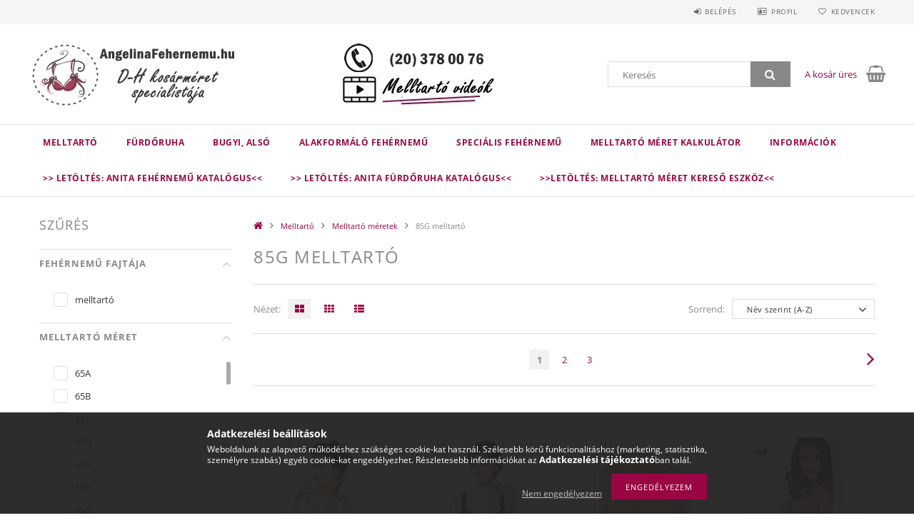

--- FILE ---
content_type: text/html; charset=UTF-8
request_url: https://angelinafehernemu.hu/85G-melltarto
body_size: 60431
content:
<!DOCTYPE html>
<html lang="hu">
<head>
    <meta content="width=device-width, initial-scale=1.0" name="viewport">
    <link rel="preload" href="https://angelinafehernemu.hu/!common_design/own/fonts/opensans/OpenSans-Bold.woff2" as="font" type="font/woff2" crossorigin>
    <link rel="preload" href="https://angelinafehernemu.hu/!common_design/own/fonts/opensans/OpenSans-Regular.woff2" as="font" type="font/woff2" crossorigin>
    <link rel="preload" href="https://angelinafehernemu.hu/!common_design/own/fonts/opensans/opensans.400.700.min.css" as="style">
    <link rel="stylesheet" href="https://angelinafehernemu.hu/!common_design/own/fonts/opensans/opensans.400.700.min.css" media="print" onload="this.media='all'">
    <noscript>
        <link rel="stylesheet" href="https://angelinafehernemu.hu/!common_design/own/fonts/opensans/opensans.400.700.min.css">
    </noscript>
    <meta charset="utf-8">
<meta name="description" content="85G melltartó, Melltartó méretek, Melltartó, Nagyméretű melltartó, fürdőruha webshop, fehérnemű webshop, webáruház. E,F,G,H,I melltartó kosár sem akadály. Ingye">
<meta name="robots" content="index, follow">
<meta http-equiv="X-UA-Compatible" content="IE=Edge">
<meta property="og:site_name" content="Angelina Fehérnemű" />
<meta property="og:title" content="85G melltartó - 【ツ】Melltartó-Fürdőruha Webshop, Angelina Feh">
<meta property="og:description" content="85G melltartó, Melltartó méretek, Melltartó, Nagyméretű melltartó, fürdőruha webshop, fehérnemű webshop, webáruház. E,F,G,H,I melltartó kosár sem akadály. Ingye">
<meta property="og:type" content="website">
<meta property="og:url" content="https://angelinafehernemu.hu/85G-melltarto">
<meta name="google-site-verification" content="FCmjfjqsCoXxKBzxUA_aD6dAmLQlNs-RrQPBsvyklBA">
<meta name="mobile-web-app-capable" content="yes">
<meta name="apple-mobile-web-app-capable" content="yes">
<meta name="MobileOptimized" content="320">
<meta name="HandheldFriendly" content="true">

<title>85G melltartó - 【ツ】Melltartó-Fürdőruha Webshop, Angelina Feh</title>


<script>
var service_type="shop";
var shop_url_main="https://angelinafehernemu.hu";
var actual_lang="hu";
var money_len="0";
var money_thousend=" ";
var money_dec=",";
var shop_id=9017;
var unas_design_url="https:"+"/"+"/"+"angelinafehernemu.hu"+"/"+"!common_design"+"/"+"base"+"/"+"001501"+"/";
var unas_design_code='001501';
var unas_base_design_code='1500';
var unas_design_ver=3;
var unas_design_subver=4;
var unas_shop_url='https://angelinafehernemu.hu';
var responsive="yes";
var config_plus=new Array();
config_plus['money_type']='Ft';
config_plus['money_type_display']='Ft';
var lang_text=new Array();

var UNAS = UNAS || {};
UNAS.shop={"base_url":'https://angelinafehernemu.hu',"domain":'angelinafehernemu.hu',"username":'angelinafehernemu.unas.hu',"id":9017,"lang":'hu',"currency_type":'Ft',"currency_code":'HUF',"currency_rate":'1',"currency_length":0,"base_currency_length":0,"canonical_url":'https://angelinafehernemu.hu/85G-melltarto'};
UNAS.design={"code":'001501',"page":'art'};
UNAS.api_auth="9d0ed6cf321e1a8071ced90e2956225f";
UNAS.customer={"email":'',"id":0,"group_id":0,"without_registration":0};
UNAS.shop["category_id"]="432117";
UNAS.shop["only_private_customer_can_purchase"] = false;
 

UNAS.text = {
    "button_overlay_close": `Bezár`,
    "popup_window": `Felugró ablak`,
    "list": `lista`,
    "updating_in_progress": `frissítés folyamatban`,
    "updated": `frissítve`,
    "is_opened": `megnyitva`,
    "is_closed": `bezárva`,
    "deleted": `törölve`,
    "consent_granted": `hozzájárulás megadva`,
    "consent_rejected": `hozzájárulás elutasítva`,
    "field_is_incorrect": `mező hibás`,
    "error_title": `Hiba!`,
    "product_variants": `termék változatok`,
    "product_added_to_cart": `A termék a kosárba került`,
    "product_added_to_cart_with_qty_problem": `A termékből csak [qty_added_to_cart] [qty_unit] került kosárba`,
    "product_removed_from_cart": `A termék törölve a kosárból`,
    "reg_title_name": `Név`,
    "reg_title_company_name": `Cégnév`,
    "number_of_items_in_cart": `Kosárban lévő tételek száma`,
    "cart_is_empty": `A kosár üres`,
    "cart_updated": `A kosár frissült`,
    "mandatory": `Kötelező!`
};



UNAS.text["delete_from_favourites"]= `Törlés a kedvencek közül`;
UNAS.text["add_to_favourites"]= `Kedvencekhez`;








window.lazySizesConfig=window.lazySizesConfig || {};
window.lazySizesConfig.loadMode=1;
window.lazySizesConfig.loadHidden=false;

window.dataLayer = window.dataLayer || [];
function gtag(){dataLayer.push(arguments)};
gtag('js', new Date());
</script>

<script src="https://angelinafehernemu.hu/!common_packages/jquery/jquery-3.2.1.js?mod_time=1759314984"></script>
<script src="https://angelinafehernemu.hu/!common_packages/jquery/plugins/migrate/migrate.js?mod_time=1759314984"></script>
<script src="https://angelinafehernemu.hu/!common_packages/jquery/plugins/tippy/popper-2.4.4.min.js?mod_time=1759314984"></script>
<script src="https://angelinafehernemu.hu/!common_packages/jquery/plugins/tippy/tippy-bundle.umd.min.js?mod_time=1759314984"></script>
<script src="https://angelinafehernemu.hu/!common_packages/jquery/plugins/autocomplete/autocomplete.js?mod_time=1759314984"></script>
<script src="https://angelinafehernemu.hu/!common_packages/jquery/plugins/ui/ui_slider-1.11.4.js?mod_time=1759314984"></script>
<script src="https://angelinafehernemu.hu/!common_packages/jquery/plugins/ui/ui_touch-punch.js?mod_time=1759314984"></script>
<script src="https://angelinafehernemu.hu/!common_packages/jquery/plugins/cookie/cookie.js?mod_time=1759314984"></script>
<script src="https://angelinafehernemu.hu/!common_packages/jquery/plugins/tools/tools-1.2.7.js?mod_time=1759314984"></script>
<script src="https://angelinafehernemu.hu/!common_packages/jquery/plugins/slider-pro/jquery.sliderPro-unas.min.js?mod_time=1759314984"></script>
<script src="https://angelinafehernemu.hu/!common_packages/jquery/plugins/lazysizes/lazysizes.min.js?mod_time=1759314984"></script>
<script src="https://angelinafehernemu.hu/!common_packages/jquery/own/shop_common/exploded/common.js?mod_time=1769410771"></script>
<script src="https://angelinafehernemu.hu/!common_packages/jquery/own/shop_common/exploded/common_overlay.js?mod_time=1759314984"></script>
<script src="https://angelinafehernemu.hu/!common_packages/jquery/own/shop_common/exploded/common_shop_popup.js?mod_time=1759314984"></script>
<script src="https://angelinafehernemu.hu/!common_packages/jquery/own/shop_common/exploded/common_start_checkout.js?mod_time=1759314984"></script>
<script src="https://angelinafehernemu.hu/!common_packages/jquery/own/shop_common/exploded/design_1500.js?mod_time=1759314984"></script>
<script src="https://angelinafehernemu.hu/!common_packages/jquery/own/shop_common/exploded/function_change_address_on_order_methods.js?mod_time=1759314984"></script>
<script src="https://angelinafehernemu.hu/!common_packages/jquery/own/shop_common/exploded/function_check_password.js?mod_time=1759314984"></script>
<script src="https://angelinafehernemu.hu/!common_packages/jquery/own/shop_common/exploded/function_check_zip.js?mod_time=1767692285"></script>
<script src="https://angelinafehernemu.hu/!common_packages/jquery/own/shop_common/exploded/function_compare.js?mod_time=1759314984"></script>
<script src="https://angelinafehernemu.hu/!common_packages/jquery/own/shop_common/exploded/function_customer_addresses.js?mod_time=1769410771"></script>
<script src="https://angelinafehernemu.hu/!common_packages/jquery/own/shop_common/exploded/function_delivery_point_select.js?mod_time=1759314984"></script>
<script src="https://angelinafehernemu.hu/!common_packages/jquery/own/shop_common/exploded/function_favourites.js?mod_time=1759314984"></script>
<script src="https://angelinafehernemu.hu/!common_packages/jquery/own/shop_common/exploded/function_infinite_scroll.js?mod_time=1759314984"></script>
<script src="https://angelinafehernemu.hu/!common_packages/jquery/own/shop_common/exploded/function_language_and_currency_change.js?mod_time=1759314984"></script>
<script src="https://angelinafehernemu.hu/!common_packages/jquery/own/shop_common/exploded/function_param_filter.js?mod_time=1764233415"></script>
<script src="https://angelinafehernemu.hu/!common_packages/jquery/own/shop_common/exploded/function_postsale.js?mod_time=1759314984"></script>
<script src="https://angelinafehernemu.hu/!common_packages/jquery/own/shop_common/exploded/function_product_print.js?mod_time=1759314984"></script>
<script src="https://angelinafehernemu.hu/!common_packages/jquery/own/shop_common/exploded/function_product_subscription.js?mod_time=1759314984"></script>
<script src="https://angelinafehernemu.hu/!common_packages/jquery/own/shop_common/exploded/function_recommend.js?mod_time=1759314984"></script>
<script src="https://angelinafehernemu.hu/!common_packages/jquery/own/shop_common/exploded/function_saved_cards.js?mod_time=1759314984"></script>
<script src="https://angelinafehernemu.hu/!common_packages/jquery/own/shop_common/exploded/function_saved_filter_delete.js?mod_time=1759314984"></script>
<script src="https://angelinafehernemu.hu/!common_packages/jquery/own/shop_common/exploded/function_search_smart_placeholder.js?mod_time=1759314984"></script>
<script src="https://angelinafehernemu.hu/!common_packages/jquery/own/shop_common/exploded/function_vote.js?mod_time=1759314984"></script>
<script src="https://angelinafehernemu.hu/!common_packages/jquery/own/shop_common/exploded/page_cart.js?mod_time=1767791927"></script>
<script src="https://angelinafehernemu.hu/!common_packages/jquery/own/shop_common/exploded/page_customer_addresses.js?mod_time=1768291153"></script>
<script src="https://angelinafehernemu.hu/!common_packages/jquery/own/shop_common/exploded/page_order_checkout.js?mod_time=1759314984"></script>
<script src="https://angelinafehernemu.hu/!common_packages/jquery/own/shop_common/exploded/page_order_details.js?mod_time=1759314984"></script>
<script src="https://angelinafehernemu.hu/!common_packages/jquery/own/shop_common/exploded/page_order_methods.js?mod_time=1760086915"></script>
<script src="https://angelinafehernemu.hu/!common_packages/jquery/own/shop_common/exploded/page_order_return.js?mod_time=1759314984"></script>
<script src="https://angelinafehernemu.hu/!common_packages/jquery/own/shop_common/exploded/page_order_send.js?mod_time=1759314984"></script>
<script src="https://angelinafehernemu.hu/!common_packages/jquery/own/shop_common/exploded/page_order_subscriptions.js?mod_time=1759314984"></script>
<script src="https://angelinafehernemu.hu/!common_packages/jquery/own/shop_common/exploded/page_order_verification.js?mod_time=1759314984"></script>
<script src="https://angelinafehernemu.hu/!common_packages/jquery/own/shop_common/exploded/page_product_details.js?mod_time=1759314984"></script>
<script src="https://angelinafehernemu.hu/!common_packages/jquery/own/shop_common/exploded/page_product_list.js?mod_time=1759314984"></script>
<script src="https://angelinafehernemu.hu/!common_packages/jquery/own/shop_common/exploded/page_product_reviews.js?mod_time=1759314984"></script>
<script src="https://angelinafehernemu.hu/!common_packages/jquery/own/shop_common/exploded/page_reg.js?mod_time=1759314984"></script>
<script src="https://angelinafehernemu.hu/!common_packages/jquery/plugins/hoverintent/hoverintent.js?mod_time=1759314984"></script>
<script src="https://angelinafehernemu.hu/!common_packages/jquery/own/shop_tooltip/shop_tooltip.js?mod_time=1759314984"></script>
<script src="https://angelinafehernemu.hu/!common_packages/jquery/plugins/responsive_menu/responsive_menu-unas.js?mod_time=1759314984"></script>
<script src="https://angelinafehernemu.hu/!common_packages/jquery/plugins/artfade/artfade.js?mod_time=1759314984"></script>
<script src="https://angelinafehernemu.hu/!common_packages/jquery/plugins/slick/slick.js?mod_time=1759314984"></script>
<script src="https://angelinafehernemu.hu/!common_packages/jquery/plugins/perfectscrollbar/perfect-scrollbar.jquery.min.js?mod_time=1759314984"></script>

<link href="https://angelinafehernemu.hu/!common_packages/jquery/plugins/autocomplete/autocomplete.css?mod_time=1759314984" rel="stylesheet" type="text/css">
<link href="https://angelinafehernemu.hu/!common_packages/jquery/plugins/slider-pro/css/slider-pro.min.css?mod_time=1759314984" rel="stylesheet" type="text/css">
<link href="https://angelinafehernemu.hu/!common_design/base/001500/css/common.css?mod_time=1763385135" rel="stylesheet" type="text/css">
<link href="https://angelinafehernemu.hu/!common_design/base/001500/css/page_artlist_1.css?mod_time=1759314986" rel="stylesheet" type="text/css">
<link href="https://angelinafehernemu.hu/!common_design/base/001501/css/custom.css?mod_time=1759314986" rel="stylesheet" type="text/css">
<link href="https://angelinafehernemu.hu/!common_design/custom/angelinafehernemu.unas.hu/element/own.css?mod_time=1626094291" rel="stylesheet" type="text/css">

<link href="https://angelinafehernemu.hu/85G-melltarto" rel="canonical">
<link href="https://angelinafehernemu.hu/85G-melltarto,2" rel="next">
<link href="https://angelinafehernemu.hu/shop_ordered/9017/design_pic/favicon.ico" rel="shortcut icon">
<script>
        var google_consent=1;
    
        gtag('consent', 'default', {
           'ad_storage': 'denied',
           'ad_user_data': 'denied',
           'ad_personalization': 'denied',
           'analytics_storage': 'denied',
           'functionality_storage': 'denied',
           'personalization_storage': 'denied',
           'security_storage': 'granted'
        });

    
        gtag('consent', 'update', {
           'ad_storage': 'denied',
           'ad_user_data': 'denied',
           'ad_personalization': 'denied',
           'analytics_storage': 'denied',
           'functionality_storage': 'denied',
           'personalization_storage': 'denied',
           'security_storage': 'granted'
        });

        </script>
    <script async src="https://www.googletagmanager.com/gtag/js?id=G-VWX630KFFY"></script>    <script>
    gtag('config', 'G-VWX630KFFY');

          gtag('config', 'G-VWX630KFFY');
                </script>
        <script>
    var google_analytics=1;

            gtag('event', 'view_item_list', {
              "currency": "HUF",
              "items": [
                                        {
                          "item_id": "R494616",
                          "item_name": "  Akciós méretek! - Anette csipkés mély kivágású szivacsos melltartó, bézs",
                                                    "item_category": "Melltartó/Melltartó méretek/85G melltartó",                          "price": '29990',
                          "list_position": 1,
                          "list_name": 'Melltartó/Melltartó méretek/85G melltartó'
                      }
                    ,                      {
                          "item_id": "R564717-170",
                          "item_name": "Akciós méretek! - Annija félszivacsos melltartó, fekete",
                                                    "item_category": "Melltartó/Melltartó méretek/85G melltartó",                          "price": '29990',
                          "list_position": 2,
                          "list_name": 'Melltartó/Melltartó méretek/85G melltartó'
                      }
                    ,                      {
                          "item_id": "F206208-34-keszleten",
                          "item_name": "Akciós méretek! - Choice spacer melltartó, homok",
                                                    "item_category": "Melltartó/Melltartó méretek/85G melltartó",                          "price": '34990',
                          "list_position": 3,
                          "list_name": 'Melltartó/Melltartó méretek/85G melltartó'
                      }
                    ,                      {
                          "item_id": "F206207-34-keszleten",
                          "item_name": "Akciós méretek! - Comfort merevítős melltartó, homok",
                                                    "item_category": "Melltartó/Melltartó méretek/85G melltartó",                          "price": '34990',
                          "list_position": 4,
                          "list_name": 'Melltartó/Melltartó méretek/85G melltartó'
                      }
                    ,                      {
                          "item_id": "A5544-408-keszleten",
                          "item_name": "  Akciós méretek! - DeltaPad Air Control sportmelltartó, antracit",
                                                    "item_category": "Melltartó/Melltartó méretek/85G melltartó",                          "price": '34990',
                          "list_position": 5,
                          "list_name": 'Melltartó/Melltartó méretek/85G melltartó'
                      }
                    ,                      {
                          "item_id": "A5527-006-keszleten",
                          "item_name": "Akciós méretek! - Extrem Control sportmelltartó, fehér",
                                                    "item_category": "Melltartó/Melltartó méretek/85G melltartó",                          "price": '34990',
                          "list_position": 6,
                          "list_name": 'Melltartó/Melltartó méretek/85G melltartó'
                      }
                    ,                      {
                          "item_id": "A5527-001-keszleten",
                          "item_name": "Akciós méretek! - Extrem Control sportmelltartó, fekete",
                                                    "item_category": "Melltartó/Melltartó méretek/85G melltartó",                          "price": '34990',
                          "list_position": 7,
                          "list_name": 'Melltartó/Melltartó méretek/85G melltartó'
                      }
                    ,                      {
                          "item_id": "A5527-276",
                          "item_name": "Akciós méretek! - Extrem Control sportmelltartó, red",
                                                    "item_category": "Melltartó/Melltartó méretek/85G melltartó",                          "price": '34990',
                          "list_position": 8,
                          "list_name": 'Melltartó/Melltartó méretek/85G melltartó'
                      }
                    ,                      {
                          "item_id": "F205203-03-keszleten",
                          "item_name": "Akciós méretek! - Impulse merevítős melltartó, fehér",
                                                    "item_category": "Melltartó/Melltartó méretek/85G melltartó",                          "price": '34990',
                          "list_position": 9,
                          "list_name": 'Melltartó/Melltartó méretek/85G melltartó'
                      }
                    ,                      {
                          "item_id": "V54124-bezs",
                          "item_name": "  Akciós méretek! - Kira előre formázott, légáteresztős szivacs melltarató, testszín",
                                                    "item_category": "Melltartó/Melltartó méretek/85G melltartó",                          "price": '29990',
                          "list_position": 10,
                          "list_name": 'Melltartó/Melltartó méretek/85G melltartó'
                      }
                    ,                      {
                          "item_id": "F80521-48",
                          "item_name": "  Akciós méretek! - Liberté merevítős melltartó, vanília",
                                                    "item_category": "Melltartó/Melltartó méretek/85G melltartó",                          "price": '34990',
                          "list_position": 11,
                          "list_name": 'Melltartó/Melltartó méretek/85G melltartó'
                      }
                    ,                      {
                          "item_id": "A5680-826",
                          "item_name": "  Akciós méretek! - Malia varrás nélküli melltartó, zöld",
                                                    "item_category": "Melltartó/Melltartó méretek/85G melltartó",                          "price": '34990',
                          "list_position": 12,
                          "list_name": 'Melltartó/Melltartó méretek/85G melltartó'
                      }
                    ,                      {
                          "item_id": "F527-34-keszleten",
                          "item_name": "  Akciós méretek! - Melina merevítős melltartó, homok, 75H",
                                                    "item_category": "Melltartó/Melltartó méretek/85G melltartó",                          "price": '34990',
                          "list_position": 13,
                          "list_name": 'Melltartó/Melltartó méretek/85G melltartó'
                      }
                    ,                      {
                          "item_id": "F527-06-keszleten",
                          "item_name": "  Akciós méretek! - Melina merevítős melltartó, natúr, 75H",
                                                    "item_category": "Melltartó/Melltartó méretek/85G melltartó",                          "price": '34990',
                          "list_position": 14,
                          "list_name": 'Melltartó/Melltartó méretek/85G melltartó'
                      }
                    ,                      {
                          "item_id": "A5086-001-keszleten",
                          "item_name": "  Akciós méretek! - Miss Lovely szivacsos, merevítő nélküli szoptatós melltartó, fekete",
                                                    "item_category": "Melltartó/Melltartó méretek/85G melltartó",                          "price": '34990',
                          "list_position": 15,
                          "list_name": 'Melltartó/Melltartó méretek/85G melltartó'
                      }
                    ,                      {
                          "item_id": "22215-misty-piros",
                          "item_name": "Akciós méretek! - Misty csipkés melltartó, piros",
                                                    "item_category": "Melltartó/Melltartó méretek/85G melltartó",                          "price": '19990',
                          "list_position": 16,
                          "list_name": 'Melltartó/Melltartó méretek/85G melltartó'
                      }
                    ,                      {
                          "item_id": "22173-misty-feher",
                          "item_name": "  Akciós méretek! - Misty csipkés push up hatású melltartó. fehér",
                                                    "item_category": "Melltartó/Melltartó méretek/85G melltartó",                          "price": '19990',
                          "list_position": 17,
                          "list_name": 'Melltartó/Melltartó méretek/85G melltartó'
                      }
                    ,                      {
                          "item_id": "22173-500273-misty-fekete",
                          "item_name": "  Akciós méretek! - Misty csipkés push up hatású melltartó. fekete",
                                                    "item_category": "Melltartó/Melltartó méretek/85G melltartó",                          "price": '19990',
                          "list_position": 18,
                          "list_name": 'Melltartó/Melltartó méretek/85G melltartó'
                      }
                    ,                      {
                          "item_id": "A5519-753-keszleten",
                          "item_name": "  Akciós méretek! - Momentum merevítős sportmelltartó, desert",
                                                    "item_category": "Melltartó/Melltartó méretek/85G melltartó",                          "price": '34990',
                          "list_position": 19,
                          "list_name": 'Melltartó/Melltartó méretek/85G melltartó'
                      }
                    ,                      {
                          "item_id": "F207204-515",
                          "item_name": "  Akciós méretek! - Origin merevítős, csipkés melltartó, kék",
                                                    "item_category": "Melltartó/Melltartó méretek/85G melltartó",                          "price": '34990',
                          "list_position": 20,
                          "list_name": 'Melltartó/Melltartó méretek/85G melltartó'
                      }
                    ,                      {
                          "item_id": "P3376-TES-85G",
                          "item_name": "Akciós méretek! - Porcelain T-Shirt Bra, tetstszín",
                                                    "item_category": "Melltartó/Melltartó méretek/85G melltartó",                          "price": '34990',
                          "list_position": 21,
                          "list_name": 'Melltartó/Melltartó méretek/85G melltartó'
                      }
                    ,                      {
                          "item_id": "R776266",
                          "item_name": "  Akciós méretek! - Rosme mély kivágású szivacsos melltartó, fekete",
                                                    "item_category": "Melltartó/Melltartó méretek/85G melltartó",                          "price": '19990',
                          "list_position": 22,
                          "list_name": 'Melltartó/Melltartó méretek/85G melltartó'
                      }
                    ,                      {
                          "item_id": "A5648-741",
                          "item_name": "Akciós méretek! - Scarlett csipkés melltartó, dusty rose",
                                                    "item_category": "Melltartó/Melltartó méretek/85G melltartó",                          "price": '34990',
                          "list_position": 23,
                          "list_name": 'Melltartó/Melltartó méretek/85G melltartó'
                      }
                    ,                      {
                          "item_id": "P5821-FEK",
                          "item_name": "  Akciós méretek! - Sophie merevítő nélküli szoptatós melltartó",
                                                    "item_category": "Melltartó/Melltartó méretek/85G melltartó",                          "price": '34990',
                          "list_position": 24,
                          "list_name": 'Melltartó/Melltartó méretek/85G melltartó'
                      }
                    ,                      {
                          "item_id": "A5438-001",
                          "item_name": "  Akciós méretek! - Spacer légáteresztős melltartó, fekete",
                                                    "item_category": "Melltartó/Melltartó méretek/85G melltartó",                          "price": '34990',
                          "list_position": 25,
                          "list_name": 'Melltartó/Melltartó méretek/85G melltartó'
                      }
                    ,                      {
                          "item_id": "P4801-FEK",
                          "item_name": "  Akciós méretek! - Tango classic balconett melltartó, fekete",
                                                    "item_category": "Melltartó/Melltartó méretek/85G melltartó",                          "price": '34990',
                          "list_position": 26,
                          "list_name": 'Melltartó/Melltartó méretek/85G melltartó'
                      }
                    ,                      {
                          "item_id": "P4801-TES",
                          "item_name": "Akciós méretek! - Tango classic balconett melltartó, test",
                                                    "item_category": "Melltartó/Melltartó méretek/85G melltartó",                          "price": '34990',
                          "list_position": 27,
                          "list_name": 'Melltartó/Melltartó méretek/85G melltartó'
                      }
                    ,                      {
                          "item_id": "5641-006",
                          "item_name": "Akciós méretek! - Twin Art merevítős melltartó, fehér",
                                                    "item_category": "Melltartó/Melltartó méretek/85G melltartó",                          "price": '34990',
                          "list_position": 28,
                          "list_name": 'Melltartó/Melltartó méretek/85G melltartó'
                      }
                    ,                      {
                          "item_id": "A5694-001-keszleten",
                          "item_name": "Akciós méretek! - Twin firm merevítős melltartó, fekete",
                                                    "item_category": "Melltartó/Melltartó méretek/85G melltartó",                          "price": '34990',
                          "list_position": 29,
                          "list_name": 'Melltartó/Melltartó méretek/85G melltartó'
                      }
                    ,                      {
                          "item_id": "V1109-K-viola-parchment-mint",
                          "item_name": "  Akciós méretek! - Viola menta csipkés melltartó H kosárig",
                                                    "item_category": "Melltartó/Melltartó méretek/85G melltartó",                          "price": '19990',
                          "list_position": 30,
                          "list_name": 'Melltartó/Melltartó méretek/85G melltartó'
                      }
                    ,                      {
                          "item_id": "A5490-756",
                          "item_name": "  Akciós méretek! -Twin merevítős komfort melltartó, barna",
                                                    "item_category": "Melltartó/Melltartó méretek/85G melltartó",                          "price": '14990',
                          "list_position": 31,
                          "list_name": 'Melltartó/Melltartó méretek/85G melltartó'
                      }
                    ,                      {
                          "item_id": "A5529-001",
                          "item_name": "Anita Momentum merevítő nélküli sportmelltartó, fekete",
                                                    "item_category": "Melltartó/Melltartó méretek/85G melltartó",                          "price": '34990',
                          "list_position": 32,
                          "list_name": 'Melltartó/Melltartó méretek/85G melltartó'
                      }
                    ,                      {
                          "item_id": "A5459-006",
                          "item_name": "Clara merevítő nélküli melltartó, fehér",
                                                    "item_category": "Melltartó/Melltartó méretek/85G melltartó",                          "price": '34990',
                          "list_position": 33,
                          "list_name": 'Melltartó/Melltartó méretek/85G melltartó'
                      }
                    ,                      {
                          "item_id": "A5459-001",
                          "item_name": "Clara merevítő nélküli melltartó, fekete",
                                                    "item_category": "Melltartó/Melltartó méretek/85G melltartó",                          "price": '34990',
                          "list_position": 34,
                          "list_name": 'Melltartó/Melltartó méretek/85G melltartó'
                      }
                    ,                      {
                          "item_id": "A5459-612",
                          "item_name": "Clara merevítő nélküli melltartó, kristály",
                                                    "item_category": "Melltartó/Melltartó méretek/85G melltartó",                          "price": '34990',
                          "list_position": 35,
                          "list_name": 'Melltartó/Melltartó méretek/85G melltartó'
                      }
                    ,                      {
                          "item_id": "A5459-007",
                          "item_name": "Clara merevítő nélküli melltartó, testszín",
                                                    "item_category": "Melltartó/Melltartó méretek/85G melltartó",                          "price": '34990',
                          "list_position": 36,
                          "list_name": 'Melltartó/Melltartó méretek/85G melltartó'
                      }
                    ,                      {
                          "item_id": "A5860-007",
                          "item_name": "Clara tehermenetesítő melltartó, testszín",
                                                    "item_category": "Melltartó/Melltartó méretek/85G melltartó",                          "price": '34990',
                          "list_position": 37,
                          "list_name": 'Melltartó/Melltartó méretek/85G melltartó'
                      }
                    ,                      {
                          "item_id": "A5860-001",
                          "item_name": "Clara tehermentesítő melltartó, fekete",
                                                    "item_category": "Melltartó/Melltartó méretek/85G melltartó",                          "price": '34990',
                          "list_position": 38,
                          "list_name": 'Melltartó/Melltartó méretek/85G melltartó'
                      }
                    ,                      {
                          "item_id": "A5859-006",
                          "item_name": "Clara varrás nélküli komfort melltartó, fehér",
                                                    "item_category": "Melltartó/Melltartó méretek/85G melltartó",                          "price": '34990',
                          "list_position": 39,
                          "list_name": 'Melltartó/Melltartó méretek/85G melltartó'
                      }
                    ,                      {
                          "item_id": "A5859-001",
                          "item_name": "Clara varrás nélküli komfort melltartó, fekete",
                                                    "item_category": "Melltartó/Melltartó méretek/85G melltartó",                          "price": '34990',
                          "list_position": 40,
                          "list_name": 'Melltartó/Melltartó méretek/85G melltartó'
                      }
                    ,                      {
                          "item_id": "A5859-007",
                          "item_name": "Clara varrás nélküli komfort melltartó, testszín",
                                                    "item_category": "Melltartó/Melltartó méretek/85G melltartó",                          "price": '34990',
                          "list_position": 41,
                          "list_name": 'Melltartó/Melltartó méretek/85G melltartó'
                      }
                    ,                      {
                          "item_id": "A5250-001",
                          "item_name": "  Colette merevítő nélküli melltartó vékony szivacsréteggel, fekete",
                                                    "item_category": "Melltartó/Melltartó méretek/85G melltartó",                          "price": '34990',
                          "list_position": 42,
                          "list_name": 'Melltartó/Melltartó méretek/85G melltartó'
                      }
                    ,                      {
                          "item_id": "A5250-612",
                          "item_name": "  Colette merevítő nélküli melltartó vékony szivacsréteggel, kristály",
                                                    "item_category": "Melltartó/Melltartó méretek/85G melltartó",                          "price": '34990',
                          "list_position": 43,
                          "list_name": 'Melltartó/Melltartó méretek/85G melltartó'
                      }
                    ,                      {
                          "item_id": "A5251-001",
                          "item_name": "Colette merevítős  spacer melltartó, fekete",
                                                    "item_category": "Melltartó/Melltartó méretek/85G melltartó",                          "price": '34990',
                          "list_position": 44,
                          "list_name": 'Melltartó/Melltartó méretek/85G melltartó'
                      }
                    ,                      {
                          "item_id": "A5251-612",
                          "item_name": "Colette merevítős  spacer melltartó, kristály",
                                                    "item_category": "Melltartó/Melltartó méretek/85G melltartó",                          "price": '34990',
                          "list_position": 45,
                          "list_name": 'Melltartó/Melltartó méretek/85G melltartó'
                      }
                    ,                      {
                          "item_id": "A5249-001",
                          "item_name": "Colette nagyméretű melltartó, fekete",
                                                    "item_category": "Melltartó/Melltartó méretek/85G melltartó",                          "price": '34990',
                          "list_position": 46,
                          "list_name": 'Melltartó/Melltartó méretek/85G melltartó'
                      }
                    ,                      {
                          "item_id": "A5249-612",
                          "item_name": "Colette nagyméretű melltartó, kristály",
                                                    "item_category": "Melltartó/Melltartó méretek/85G melltartó",                          "price": '34990',
                          "list_position": 47,
                          "list_name": 'Melltartó/Melltartó méretek/85G melltartó'
                      }
                    ,                      {
                          "item_id": "A5544-408",
                          "item_name": "DeltaPad Air Control sportmelltartó, antracit",
                                                    "item_category": "Melltartó/Melltartó méretek/85G melltartó",                          "price": '34990',
                          "list_position": 48,
                          "list_name": 'Melltartó/Melltartó méretek/85G melltartó'
                      }
                    ,                      {
                          "item_id": "A5544-595",
                          "item_name": "  DeltaPad Air Control sportmelltartó, coralle/anthrazit - Anita Active",
                                                    "item_category": "Melltartó/Melltartó méretek/85G melltartó",                          "price": '34990',
                          "list_position": 49,
                          "list_name": 'Melltartó/Melltartó méretek/85G melltartó'
                      }
                    ,                      {
                          "item_id": "A5544-006",
                          "item_name": "DeltaPad Air Control sportmelltartó, fehér - Anita Active",
                                                    "item_category": "Melltartó/Melltartó méretek/85G melltartó",                          "price": '34990',
                          "list_position": 50,
                          "list_name": 'Melltartó/Melltartó méretek/85G melltartó'
                      }
                    ,                      {
                          "item_id": "A5544-474",
                          "item_name": "DeltaPad Air Control sportmelltartó, orinoco",
                                                    "item_category": "Melltartó/Melltartó méretek/85G melltartó",                          "price": '34990',
                          "list_position": 51,
                          "list_name": 'Melltartó/Melltartó méretek/85G melltartó'
                      }
                    ,                      {
                          "item_id": "A5544-107",
                          "item_name": "  DeltaPad Air Control sportmelltartó, smart rose - Anita Active",
                                                    "item_category": "Melltartó/Melltartó méretek/85G melltartó",                          "price": '34990',
                          "list_position": 52,
                          "list_name": 'Melltartó/Melltartó méretek/85G melltartó'
                      }
                                  ],
              'non_interaction': true
        });
           </script>
           <script>
        gtag('config', 'AW-1002071592');
                </script>
            <script>
        var google_ads=1;

                gtag('event','remarketing', {
            'ecomm_pagetype': 'category',
            'ecomm_prodid': ["R494616","R564717-170","F206208-34-keszleten","F206207-34-keszleten","A5544-408-keszleten","A5527-006-keszleten","A5527-001-keszleten","A5527-276","F205203-03-keszleten","V54124-bezs","F80521-48","A5680-826","F527-34-keszleten","F527-06-keszleten","A5086-001-keszleten","22215-misty-piros","22173-misty-feher","22173-500273-misty-fekete","A5519-753-keszleten","F207204-515","P3376-TES-85G","R776266","A5648-741","P5821-FEK","A5438-001","P4801-FEK","P4801-TES","5641-006","A5694-001-keszleten","V1109-K-viola-parchment-mint","A5490-756","A5529-001","A5459-006","A5459-001","A5459-612","A5459-007","A5860-007","A5860-001","A5859-006","A5859-001","A5859-007","A5250-001","A5250-612","A5251-001","A5251-612","A5249-001","A5249-612","A5544-408","A5544-595","A5544-006","A5544-474","A5544-107"]        });
            </script>
    
    
    
    



    
        <style>
        
            
                .header_logo_img-container img {
                    position: absolute;
                    left: 0;
                    right: 0;
                    bottom: 0;
                    top: 0;
                }
                .header_logo_1_img-wrapper {
                    padding-top: calc(100 / 300 * 100%);
                    position: relative;
                }
                .header_logo_img-wrap-1 {
                    max-width: 100%;
                    width: 300px;
                    margin: 0 auto;
                }
                
                    @media (max-width: 1023.8px) {
                        .header_logo_1_img-wrapper {
                            padding-top: calc(100 / 300 * 100%);
                        }
                        .header_logo_img-wrap-1 {
                            width: 300px;
                        }
                    }
                
                
                    @media (max-width: 767.8px){
                        .header_logo_1_img-wrapper {
                            padding-top: calc(100 / 300 * 100%);
                        }
                        .header_logo_img-wrap-1 {
                            width: 300px;
                        }
                    }
                
                
                    @media (max-width: 479.8px){
                        .header_logo_1_img-wrapper {
                            padding-top: calc(100 / 300 * 100%);
                        }
                        .header_logo_img-wrap-1 {
                            width: 300px;
                        }
                    }
                
            
        
    </style>
    

    


    
    
    
    
    
    
</head>

<body class='design_ver3 design_subver1 design_subver2 design_subver3 design_subver4' id="ud_shop_art">
<div id="image_to_cart" style="display:none; position:absolute; z-index:100000;"></div>
<div class="overlay_common overlay_warning" id="overlay_cart_add"></div>
<script>$(document).ready(function(){ overlay_init("cart_add",{"onBeforeLoad":false}); });</script>
<div class="overlay_common overlay_dialog" id="overlay_save_filter"></div>
<script>$(document).ready(function(){ overlay_init("save_filter",{"closeOnEsc":true,"closeOnClick":true}); });</script>
<div id="overlay_login_outer"></div>	
	<script>
	$(document).ready(function(){
	    var login_redir_init="";

		$("#overlay_login_outer").overlay({
			onBeforeLoad: function() {
                var login_redir_temp=login_redir_init;
                if (login_redir_act!="") {
                    login_redir_temp=login_redir_act;
                    login_redir_act="";
                }

									$.ajax({
						type: "GET",
						async: true,
						url: "https://angelinafehernemu.hu/shop_ajax/ajax_popup_login.php",
						data: {
							shop_id:"9017",
							lang_master:"hu",
                            login_redir:login_redir_temp,
							explicit:"ok",
							get_ajax:"1"
						},
						success: function(data){
							$("#overlay_login_outer").html(data);
							if (unas_design_ver >= 5) $("#overlay_login_outer").modal('show');
							$('#overlay_login1 input[name=shop_pass_login]').keypress(function(e) {
								var code = e.keyCode ? e.keyCode : e.which;
								if(code.toString() == 13) {		
									document.form_login_overlay.submit();		
								}	
							});	
						}
					});
								},
			top: 50,
			mask: {
	color: "#000000",
	loadSpeed: 200,
	maskId: "exposeMaskOverlay",
	opacity: 0.7
},
			closeOnClick: (config_plus['overlay_close_on_click_forced'] === 1),
			onClose: function(event, overlayIndex) {
				$("#login_redir").val("");
			},
			load: false
		});
		
			});
	function overlay_login() {
		$(document).ready(function(){
			$("#overlay_login_outer").overlay().load();
		});
	}
	function overlay_login_remind() {
        if (unas_design_ver >= 5) {
            $("#overlay_remind").overlay().load();
        } else {
            $(document).ready(function () {
                $("#overlay_login_outer").overlay().close();
                setTimeout('$("#overlay_remind").overlay().load();', 250);
            });
        }
	}

    var login_redir_act="";
    function overlay_login_redir(redir) {
        login_redir_act=redir;
        $("#overlay_login_outer").overlay().load();
    }
	</script>  
	<div class="overlay_common overlay_info" id="overlay_remind"></div>
<script>$(document).ready(function(){ overlay_init("remind",[]); });</script>

	<script>
    	function overlay_login_error_remind() {
		$(document).ready(function(){
			load_login=0;
			$("#overlay_error").overlay().close();
			setTimeout('$("#overlay_remind").overlay().load();', 250);	
		});
	}
	</script>  
	<div class="overlay_common overlay_info" id="overlay_newsletter"></div>
<script>$(document).ready(function(){ overlay_init("newsletter",[]); });</script>

<script>
function overlay_newsletter() {
    $(document).ready(function(){
        $("#overlay_newsletter").overlay().load();
    });
}
</script>
<div class="overlay_common overlay_error" id="overlay_script"></div>
<script>$(document).ready(function(){ overlay_init("script",[]); });</script>
    <script>
    $(document).ready(function() {
        $.ajax({
            type: "GET",
            url: "https://angelinafehernemu.hu/shop_ajax/ajax_stat.php",
            data: {master_shop_id:"9017",get_ajax:"1"}
        });
    });
    </script>
    
<div id="responsive_cat_menu"><div id="responsive_cat_menu_content"><script>var responsive_menu='$(\'#responsive_cat_menu ul\').responsive_menu({ajax_type: "GET",ajax_param_str: "cat_key|aktcat",ajax_url: "https://angelinafehernemu.hu/shop_ajax/ajax_box_cat.php",ajax_data: "master_shop_id=9017&lang_master=hu&get_ajax=1&type=responsive_call&box_var_name=shop_cat&box_var_already=no&box_var_responsive=yes&box_var_section=content&box_var_highlight=yes&box_var_type=normal&box_var_multilevel_id=responsive_cat_menu",menu_id: "responsive_cat_menu"});'; </script><div class="responsive_menu"><div class="responsive_menu_nav"><div class="responsive_menu_navtop"><div class="responsive_menu_back "></div><div class="responsive_menu_title ">&nbsp;</div><div class="responsive_menu_close "></div></div><div class="responsive_menu_navbottom"></div></div><div class="responsive_menu_content"><ul style="display:none;"><li class="active_menu"><div class="next_level_arrow"></div><span class="ajax_param">830866|432117</span><a href="https://angelinafehernemu.hu/melltarto-fajtak" class="text_small has_child resp_clickable" onclick="return false;">Melltartó</a></li><li><div class="next_level_arrow"></div><span class="ajax_param">612714|432117</span><a href="https://angelinafehernemu.hu/furdoruha-webshop" class="text_small has_child resp_clickable" onclick="return false;">Fürdőruha</a></li><li><div class="next_level_arrow"></div><span class="ajax_param">946877|432117</span><a href="https://angelinafehernemu.hu/bugyi-tanga" class="text_small has_child resp_clickable" onclick="return false;">Bugyi, alsó</a></li><li><div class="next_level_arrow"></div><span class="ajax_param">875955|432117</span><a href="https://angelinafehernemu.hu/Alakformalo-fehernemu" class="text_small has_child resp_clickable" onclick="return false;">Alakformáló fehérnemű</a></li><li><div class="next_level_arrow"></div><span class="ajax_param">307704|432117</span><a href="https://angelinafehernemu.hu/egyeb-fehernemu" class="text_small has_child resp_clickable" onclick="return false;">Speciális fehérnemű</a></li><li class="responsive_menu_item_page"><span class="ajax_param">9999999445621|1</span><a href="https://angelinafehernemu.hu/melltarto-meret-kalkulator" class="text_small responsive_menu_page resp_clickable" onclick="return false;" target="_top">Melltartó méret kalkulátor</a></li><li class="responsive_menu_item_page"><div class="next_level_arrow"></div><span class="ajax_param">9999999661042|1</span><a href="https://angelinafehernemu.hu/informaciok" class="text_small responsive_menu_page has_child resp_clickable" onclick="return false;" target="_top">Információk</a></li><li class="responsive_menu_item_page"><span class="ajax_param">9999999550905|1</span><a href="https://angelinafehernemu.hu/anita-fehernemu-katalogus" class="text_small responsive_menu_page resp_clickable" onclick="return false;" target="_top">&gt;&gt; Letöltés: Anita fehérnemű katalógus&lt;&lt;</a></li><li class="responsive_menu_item_page"><span class="ajax_param">9999999977779|1</span><a href="https://angelinafehernemu.hu/anita-furdoruha-katalogus" class="text_small responsive_menu_page resp_clickable" onclick="return false;" target="_top">&gt;&gt; Letöltés: Anita fürdőruha katalógus&lt;&lt;</a></li><li class="responsive_menu_item_page"><span class="ajax_param">9999999437988|1</span><a href="https://angelinafehernemu.hu/melltarto-meret" class="text_small responsive_menu_page resp_clickable" onclick="return false;" target="_top">&gt;&gt;LETÖLTÉS: Melltartó méret kereső eszköz&lt;&lt;</a></li></ul></div></div></div></div>
<div id="filter_mobile">
	<div class="filter_mobile_head">
	    <div class="filter_mobile_title">Szűrés</div>
    	<div id="filter_mobile_close"></div>
    	<div class="clear_fix"></div>
    </div>
    <div class="filter_mobile_content product-filter__content">
<div id='box_filter_content' class='box_content text_normal'>
 

 
 
 
 
 
 
 <div class='product_filter_group' id='param_33839_group'>

 <div class='product_filter_title text_normal' id='param_33839_title'><strong>Fehérnemű fajtája </strong></div>
 <div class='product_filter_content product_filter_type_text product_filter_33839_content text_normal ' id='param_33839_content'>
 
 
 

 
 <div class='product_filter_text text_normal'>
 <div class='product_filter_checkbox'><span class='text_input text_input_checkbox'>
 <input type='checkbox' onclick='filter_activate_delay("");' value='melltartó' id='product_filter_checkbox_33839_35b42cd64735340613f4f0daf7cbb602'>
 </span></div>
 <div class='product_filter_text_inner'>
 <label for='product_filter_checkbox_33839_35b42cd64735340613f4f0daf7cbb602' class='product_filter_link text_normal'>
 melltartó
 </label>
 </div>
 
 <div class='clear_fix'></div>
 </div>
 

 

 

 
 
 

 
 

 
 </div>

 </div>
 
 
 

 
 
 
 <div class='product_filter_div bg_color_dark3'></div>
 <div class='product_filter_group' id='param_44928_group'>

 <div class='product_filter_title text_normal' id='param_44928_title'><strong>Melltartó méret </strong></div>
 <div class='product_filter_content product_filter_type_textmore product_filter_44928_content text_normal ' id='param_44928_content'>
 
 
 

 
 <div class='product_filter_text text_normal'>
 <div class='product_filter_checkbox'><span class='text_input text_input_checkbox'>
 <input type='checkbox' onclick='filter_activate_delay("");' value='65A' id='product_filter_checkbox_44928_e0f888687836d50845632884a336d448'>
 </span></div>
 <div class='product_filter_text_inner'>
 <label for='product_filter_checkbox_44928_e0f888687836d50845632884a336d448' class='product_filter_link text_normal'>
 65A
 </label>
 </div>
 
 <div class='clear_fix'></div>
 </div>
 

 

 

 
 
 
 

 
 <div class='product_filter_text text_normal'>
 <div class='product_filter_checkbox'><span class='text_input text_input_checkbox'>
 <input type='checkbox' onclick='filter_activate_delay("");' value='65B' id='product_filter_checkbox_44928_098c03d752ca3ee61c4f69c2d84e9898'>
 </span></div>
 <div class='product_filter_text_inner'>
 <label for='product_filter_checkbox_44928_098c03d752ca3ee61c4f69c2d84e9898' class='product_filter_link text_normal'>
 65B
 </label>
 </div>
 
 <div class='clear_fix'></div>
 </div>
 

 

 

 
 
 
 

 
 <div class='product_filter_text text_normal'>
 <div class='product_filter_checkbox'><span class='text_input text_input_checkbox'>
 <input type='checkbox' onclick='filter_activate_delay("");' value='65C' id='product_filter_checkbox_44928_30098ebf4efbf4968fde7c59577efb0d'>
 </span></div>
 <div class='product_filter_text_inner'>
 <label for='product_filter_checkbox_44928_30098ebf4efbf4968fde7c59577efb0d' class='product_filter_link text_normal'>
 65C
 </label>
 </div>
 
 <div class='clear_fix'></div>
 </div>
 

 

 

 
 
 
 

 
 <div class='product_filter_text text_normal'>
 <div class='product_filter_checkbox'><span class='text_input text_input_checkbox'>
 <input type='checkbox' onclick='filter_activate_delay("");' value='65D' id='product_filter_checkbox_44928_d0125716d0ae6ed804473756a0cf5cab'>
 </span></div>
 <div class='product_filter_text_inner'>
 <label for='product_filter_checkbox_44928_d0125716d0ae6ed804473756a0cf5cab' class='product_filter_link text_normal'>
 65D
 </label>
 </div>
 
 <div class='clear_fix'></div>
 </div>
 

 

 

 
 
 
 

 
 <div class='product_filter_text text_normal'>
 <div class='product_filter_checkbox'><span class='text_input text_input_checkbox'>
 <input type='checkbox' onclick='filter_activate_delay("");' value='65E' id='product_filter_checkbox_44928_3ced68ed157b29f8ba785c97208023ba'>
 </span></div>
 <div class='product_filter_text_inner'>
 <label for='product_filter_checkbox_44928_3ced68ed157b29f8ba785c97208023ba' class='product_filter_link text_normal'>
 65E
 </label>
 </div>
 
 <div class='clear_fix'></div>
 </div>
 

 

 

 
 
 
 

 
 <div class='product_filter_text text_normal'>
 <div class='product_filter_checkbox'><span class='text_input text_input_checkbox'>
 <input type='checkbox' onclick='filter_activate_delay("");' value='65F' id='product_filter_checkbox_44928_ea0767dce35bc11b3445e445b2131760'>
 </span></div>
 <div class='product_filter_text_inner'>
 <label for='product_filter_checkbox_44928_ea0767dce35bc11b3445e445b2131760' class='product_filter_link text_normal'>
 65F
 </label>
 </div>
 
 <div class='clear_fix'></div>
 </div>
 

 

 

 
 
 
 

 
 <div class='product_filter_text text_normal'>
 <div class='product_filter_checkbox'><span class='text_input text_input_checkbox'>
 <input type='checkbox' onclick='filter_activate_delay("");' value='65G' id='product_filter_checkbox_44928_39763004fc438819994beac6e5099eda'>
 </span></div>
 <div class='product_filter_text_inner'>
 <label for='product_filter_checkbox_44928_39763004fc438819994beac6e5099eda' class='product_filter_link text_normal'>
 65G
 </label>
 </div>
 
 <div class='clear_fix'></div>
 </div>
 

 

 

 
 
 
 

 
 <div class='product_filter_text text_normal'>
 <div class='product_filter_checkbox'><span class='text_input text_input_checkbox'>
 <input type='checkbox' onclick='filter_activate_delay("");' value='65H' id='product_filter_checkbox_44928_ff9b0e619da122c4ee67b9253ee87494'>
 </span></div>
 <div class='product_filter_text_inner'>
 <label for='product_filter_checkbox_44928_ff9b0e619da122c4ee67b9253ee87494' class='product_filter_link text_normal'>
 65H
 </label>
 </div>
 
 <div class='clear_fix'></div>
 </div>
 

 

 

 
 
 
 

 
 <div class='product_filter_text text_normal'>
 <div class='product_filter_checkbox'><span class='text_input text_input_checkbox'>
 <input type='checkbox' onclick='filter_activate_delay("");' value='65I' id='product_filter_checkbox_44928_273072edf674dad4b04d1ae6e56e3791'>
 </span></div>
 <div class='product_filter_text_inner'>
 <label for='product_filter_checkbox_44928_273072edf674dad4b04d1ae6e56e3791' class='product_filter_link text_normal'>
 65I
 </label>
 </div>
 
 <div class='clear_fix'></div>
 </div>
 

 

 

 
 
 
 

 
 <div class='product_filter_text text_normal'>
 <div class='product_filter_checkbox'><span class='text_input text_input_checkbox'>
 <input type='checkbox' onclick='filter_activate_delay("");' value='70AA' id='product_filter_checkbox_44928_754a8a0c3e80c14708e940520972873b'>
 </span></div>
 <div class='product_filter_text_inner'>
 <label for='product_filter_checkbox_44928_754a8a0c3e80c14708e940520972873b' class='product_filter_link text_normal'>
 70AA
 </label>
 </div>
 
 <div class='clear_fix'></div>
 </div>
 

 

 

 
 
 
 

 
 <div class='product_filter_text text_normal'>
 <div class='product_filter_checkbox'><span class='text_input text_input_checkbox'>
 <input type='checkbox' onclick='filter_activate_delay("");' value='70A' id='product_filter_checkbox_44928_01a654fc53f0b70a0ab169396b99d213'>
 </span></div>
 <div class='product_filter_text_inner'>
 <label for='product_filter_checkbox_44928_01a654fc53f0b70a0ab169396b99d213' class='product_filter_link text_normal'>
 70A
 </label>
 </div>
 
 <div class='clear_fix'></div>
 </div>
 

 

 

 
 
 
 

 
 <div class='product_filter_text text_normal'>
 <div class='product_filter_checkbox'><span class='text_input text_input_checkbox'>
 <input type='checkbox' onclick='filter_activate_delay("");' value='70B' id='product_filter_checkbox_44928_84db1d9c1a5ee6ff521cbf69c68f2d15'>
 </span></div>
 <div class='product_filter_text_inner'>
 <label for='product_filter_checkbox_44928_84db1d9c1a5ee6ff521cbf69c68f2d15' class='product_filter_link text_normal'>
 70B
 </label>
 </div>
 
 <div class='clear_fix'></div>
 </div>
 

 

 

 
 
 
 

 
 <div class='product_filter_text text_normal'>
 <div class='product_filter_checkbox'><span class='text_input text_input_checkbox'>
 <input type='checkbox' onclick='filter_activate_delay("");' value='70C' id='product_filter_checkbox_44928_41bd8c257c8b57c4b78df9e2d7bcf088'>
 </span></div>
 <div class='product_filter_text_inner'>
 <label for='product_filter_checkbox_44928_41bd8c257c8b57c4b78df9e2d7bcf088' class='product_filter_link text_normal'>
 70C
 </label>
 </div>
 
 <div class='clear_fix'></div>
 </div>
 

 

 

 
 
 
 

 
 <div class='product_filter_text text_normal'>
 <div class='product_filter_checkbox'><span class='text_input text_input_checkbox'>
 <input type='checkbox' onclick='filter_activate_delay("");' value='70D' id='product_filter_checkbox_44928_0f3bfeea0c75068e2dbc44800ae2af21'>
 </span></div>
 <div class='product_filter_text_inner'>
 <label for='product_filter_checkbox_44928_0f3bfeea0c75068e2dbc44800ae2af21' class='product_filter_link text_normal'>
 70D
 </label>
 </div>
 
 <div class='clear_fix'></div>
 </div>
 

 

 

 
 
 
 

 
 <div class='product_filter_text text_normal'>
 <div class='product_filter_checkbox'><span class='text_input text_input_checkbox'>
 <input type='checkbox' onclick='filter_activate_delay("");' value='70E' id='product_filter_checkbox_44928_04574340903d73b605ed7f233f6bbf92'>
 </span></div>
 <div class='product_filter_text_inner'>
 <label for='product_filter_checkbox_44928_04574340903d73b605ed7f233f6bbf92' class='product_filter_link text_normal'>
 70E
 </label>
 </div>
 
 <div class='clear_fix'></div>
 </div>
 

 

 

 
 
 
 

 
 <div class='product_filter_text text_normal'>
 <div class='product_filter_checkbox'><span class='text_input text_input_checkbox'>
 <input type='checkbox' onclick='filter_activate_delay("");' value='70F' id='product_filter_checkbox_44928_13adaab096010547cbcc1bb1e34383c0'>
 </span></div>
 <div class='product_filter_text_inner'>
 <label for='product_filter_checkbox_44928_13adaab096010547cbcc1bb1e34383c0' class='product_filter_link text_normal'>
 70F
 </label>
 </div>
 
 <div class='clear_fix'></div>
 </div>
 

 

 

 
 
 
 

 
 <div class='product_filter_text text_normal'>
 <div class='product_filter_checkbox'><span class='text_input text_input_checkbox'>
 <input type='checkbox' onclick='filter_activate_delay("");' value='70G' id='product_filter_checkbox_44928_b13c97e514b9e973de1a00ca0d547dbb'>
 </span></div>
 <div class='product_filter_text_inner'>
 <label for='product_filter_checkbox_44928_b13c97e514b9e973de1a00ca0d547dbb' class='product_filter_link text_normal'>
 70G
 </label>
 </div>
 
 <div class='clear_fix'></div>
 </div>
 

 

 

 
 
 
 

 
 <div class='product_filter_text text_normal'>
 <div class='product_filter_checkbox'><span class='text_input text_input_checkbox'>
 <input type='checkbox' onclick='filter_activate_delay("");' value='70H' id='product_filter_checkbox_44928_e0f1e4a604eeff5e4baf1ced686e4ddf'>
 </span></div>
 <div class='product_filter_text_inner'>
 <label for='product_filter_checkbox_44928_e0f1e4a604eeff5e4baf1ced686e4ddf' class='product_filter_link text_normal'>
 70H
 </label>
 </div>
 
 <div class='clear_fix'></div>
 </div>
 

 

 

 
 
 
 

 
 <div class='product_filter_text text_normal'>
 <div class='product_filter_checkbox'><span class='text_input text_input_checkbox'>
 <input type='checkbox' onclick='filter_activate_delay("");' value='70I' id='product_filter_checkbox_44928_1ac111a0195df38fed0a0ddb51cf3a24'>
 </span></div>
 <div class='product_filter_text_inner'>
 <label for='product_filter_checkbox_44928_1ac111a0195df38fed0a0ddb51cf3a24' class='product_filter_link text_normal'>
 70I
 </label>
 </div>
 
 <div class='clear_fix'></div>
 </div>
 

 

 

 
 
 
 

 
 <div class='product_filter_text text_normal'>
 <div class='product_filter_checkbox'><span class='text_input text_input_checkbox'>
 <input type='checkbox' onclick='filter_activate_delay("");' value='70J' id='product_filter_checkbox_44928_8ef709040cbbe6b1b40bedbdd0c085f1'>
 </span></div>
 <div class='product_filter_text_inner'>
 <label for='product_filter_checkbox_44928_8ef709040cbbe6b1b40bedbdd0c085f1' class='product_filter_link text_normal'>
 70J
 </label>
 </div>
 
 <div class='clear_fix'></div>
 </div>
 

 

 

 
 
 
 

 
 <div class='product_filter_text text_normal'>
 <div class='product_filter_checkbox'><span class='text_input text_input_checkbox'>
 <input type='checkbox' onclick='filter_activate_delay("");' value='70K' id='product_filter_checkbox_44928_509f9ba00ffc8e901143ee1cc582250e'>
 </span></div>
 <div class='product_filter_text_inner'>
 <label for='product_filter_checkbox_44928_509f9ba00ffc8e901143ee1cc582250e' class='product_filter_link text_normal'>
 70K
 </label>
 </div>
 
 <div class='clear_fix'></div>
 </div>
 

 

 

 
 
 
 

 
 <div class='product_filter_text text_normal'>
 <div class='product_filter_checkbox'><span class='text_input text_input_checkbox'>
 <input type='checkbox' onclick='filter_activate_delay("");' value='75AA' id='product_filter_checkbox_44928_34c96d7a3c2be37684c61c5a69c8061b'>
 </span></div>
 <div class='product_filter_text_inner'>
 <label for='product_filter_checkbox_44928_34c96d7a3c2be37684c61c5a69c8061b' class='product_filter_link text_normal'>
 75AA
 </label>
 </div>
 
 <div class='clear_fix'></div>
 </div>
 

 

 

 
 
 
 

 
 <div class='product_filter_text text_normal'>
 <div class='product_filter_checkbox'><span class='text_input text_input_checkbox'>
 <input type='checkbox' onclick='filter_activate_delay("");' value='75A' id='product_filter_checkbox_44928_6dd86fe123fb62edfbd12861ed128137'>
 </span></div>
 <div class='product_filter_text_inner'>
 <label for='product_filter_checkbox_44928_6dd86fe123fb62edfbd12861ed128137' class='product_filter_link text_normal'>
 75A
 </label>
 </div>
 
 <div class='clear_fix'></div>
 </div>
 

 

 

 
 
 
 

 
 <div class='product_filter_text text_normal'>
 <div class='product_filter_checkbox'><span class='text_input text_input_checkbox'>
 <input type='checkbox' onclick='filter_activate_delay("");' value='75B' id='product_filter_checkbox_44928_897a758b0c574b7623bda0393bc185bf'>
 </span></div>
 <div class='product_filter_text_inner'>
 <label for='product_filter_checkbox_44928_897a758b0c574b7623bda0393bc185bf' class='product_filter_link text_normal'>
 75B
 </label>
 </div>
 
 <div class='clear_fix'></div>
 </div>
 

 

 

 
 
 
 

 
 <div class='product_filter_text text_normal'>
 <div class='product_filter_checkbox'><span class='text_input text_input_checkbox'>
 <input type='checkbox' onclick='filter_activate_delay("");' value='75C' id='product_filter_checkbox_44928_6e4d75e69691b3e9996b3bd5759e49cd'>
 </span></div>
 <div class='product_filter_text_inner'>
 <label for='product_filter_checkbox_44928_6e4d75e69691b3e9996b3bd5759e49cd' class='product_filter_link text_normal'>
 75C
 </label>
 </div>
 
 <div class='clear_fix'></div>
 </div>
 

 

 

 
 
 
 

 
 <div class='product_filter_text text_normal'>
 <div class='product_filter_checkbox'><span class='text_input text_input_checkbox'>
 <input type='checkbox' onclick='filter_activate_delay("");' value='75D' id='product_filter_checkbox_44928_ea0e8189f556f3c2b40336cf27979170'>
 </span></div>
 <div class='product_filter_text_inner'>
 <label for='product_filter_checkbox_44928_ea0e8189f556f3c2b40336cf27979170' class='product_filter_link text_normal'>
 75D
 </label>
 </div>
 
 <div class='clear_fix'></div>
 </div>
 

 

 

 
 
 
 

 
 <div class='product_filter_text text_normal'>
 <div class='product_filter_checkbox'><span class='text_input text_input_checkbox'>
 <input type='checkbox' onclick='filter_activate_delay("");' value='75E' id='product_filter_checkbox_44928_6194458ef9d06c9623e64eefc3e960c7'>
 </span></div>
 <div class='product_filter_text_inner'>
 <label for='product_filter_checkbox_44928_6194458ef9d06c9623e64eefc3e960c7' class='product_filter_link text_normal'>
 75E
 </label>
 </div>
 
 <div class='clear_fix'></div>
 </div>
 

 

 

 
 
 
 

 
 <div class='product_filter_text text_normal'>
 <div class='product_filter_checkbox'><span class='text_input text_input_checkbox'>
 <input type='checkbox' onclick='filter_activate_delay("");' value='75F' id='product_filter_checkbox_44928_a5060791f551b82b55bc063d537f26fb'>
 </span></div>
 <div class='product_filter_text_inner'>
 <label for='product_filter_checkbox_44928_a5060791f551b82b55bc063d537f26fb' class='product_filter_link text_normal'>
 75F
 </label>
 </div>
 
 <div class='clear_fix'></div>
 </div>
 

 

 

 
 
 
 

 
 <div class='product_filter_text text_normal'>
 <div class='product_filter_checkbox'><span class='text_input text_input_checkbox'>
 <input type='checkbox' onclick='filter_activate_delay("");' value='75G' id='product_filter_checkbox_44928_ec2e51229378a5c3f3a364f495ddffab'>
 </span></div>
 <div class='product_filter_text_inner'>
 <label for='product_filter_checkbox_44928_ec2e51229378a5c3f3a364f495ddffab' class='product_filter_link text_normal'>
 75G
 </label>
 </div>
 
 <div class='clear_fix'></div>
 </div>
 

 

 

 
 
 
 

 
 <div class='product_filter_text text_normal'>
 <div class='product_filter_checkbox'><span class='text_input text_input_checkbox'>
 <input type='checkbox' onclick='filter_activate_delay("");' value='75H' id='product_filter_checkbox_44928_b4a4a65815345f45187d1aec65248f04'>
 </span></div>
 <div class='product_filter_text_inner'>
 <label for='product_filter_checkbox_44928_b4a4a65815345f45187d1aec65248f04' class='product_filter_link text_normal'>
 75H
 </label>
 </div>
 
 <div class='clear_fix'></div>
 </div>
 

 

 

 
 
 
 

 
 <div class='product_filter_text text_normal'>
 <div class='product_filter_checkbox'><span class='text_input text_input_checkbox'>
 <input type='checkbox' onclick='filter_activate_delay("");' value='75I' id='product_filter_checkbox_44928_857bbee58dc2d1a35a210647f3282b45'>
 </span></div>
 <div class='product_filter_text_inner'>
 <label for='product_filter_checkbox_44928_857bbee58dc2d1a35a210647f3282b45' class='product_filter_link text_normal'>
 75I
 </label>
 </div>
 
 <div class='clear_fix'></div>
 </div>
 

 

 

 
 
 
 

 
 <div class='product_filter_text text_normal'>
 <div class='product_filter_checkbox'><span class='text_input text_input_checkbox'>
 <input type='checkbox' onclick='filter_activate_delay("");' value='75J' id='product_filter_checkbox_44928_361663c176d319ba8b49680fdf82b2a1'>
 </span></div>
 <div class='product_filter_text_inner'>
 <label for='product_filter_checkbox_44928_361663c176d319ba8b49680fdf82b2a1' class='product_filter_link text_normal'>
 75J
 </label>
 </div>
 
 <div class='clear_fix'></div>
 </div>
 

 

 

 
 
 
 

 
 <div class='product_filter_text text_normal'>
 <div class='product_filter_checkbox'><span class='text_input text_input_checkbox'>
 <input type='checkbox' onclick='filter_activate_delay("");' value='75K' id='product_filter_checkbox_44928_1c43c5df76609d14304dc2d83182bcf0'>
 </span></div>
 <div class='product_filter_text_inner'>
 <label for='product_filter_checkbox_44928_1c43c5df76609d14304dc2d83182bcf0' class='product_filter_link text_normal'>
 75K
 </label>
 </div>
 
 <div class='clear_fix'></div>
 </div>
 

 

 

 
 
 
 

 
 <div class='product_filter_text text_normal'>
 <div class='product_filter_checkbox'><span class='text_input text_input_checkbox'>
 <input type='checkbox' onclick='filter_activate_delay("");' value='80AA' id='product_filter_checkbox_44928_8682a9d791d57818f06db64446e2f634'>
 </span></div>
 <div class='product_filter_text_inner'>
 <label for='product_filter_checkbox_44928_8682a9d791d57818f06db64446e2f634' class='product_filter_link text_normal'>
 80AA
 </label>
 </div>
 
 <div class='clear_fix'></div>
 </div>
 

 

 

 
 
 
 

 
 <div class='product_filter_text text_normal'>
 <div class='product_filter_checkbox'><span class='text_input text_input_checkbox'>
 <input type='checkbox' onclick='filter_activate_delay("");' value='80A' id='product_filter_checkbox_44928_6d893be79b61d02b6fe4a02abaf3ee3d'>
 </span></div>
 <div class='product_filter_text_inner'>
 <label for='product_filter_checkbox_44928_6d893be79b61d02b6fe4a02abaf3ee3d' class='product_filter_link text_normal'>
 80A
 </label>
 </div>
 
 <div class='clear_fix'></div>
 </div>
 

 

 

 
 
 
 

 
 <div class='product_filter_text text_normal'>
 <div class='product_filter_checkbox'><span class='text_input text_input_checkbox'>
 <input type='checkbox' onclick='filter_activate_delay("");' value='80B' id='product_filter_checkbox_44928_21264be37606ad4c0219136d76f0ca77'>
 </span></div>
 <div class='product_filter_text_inner'>
 <label for='product_filter_checkbox_44928_21264be37606ad4c0219136d76f0ca77' class='product_filter_link text_normal'>
 80B
 </label>
 </div>
 
 <div class='clear_fix'></div>
 </div>
 

 

 

 
 
 
 

 
 <div class='product_filter_text text_normal'>
 <div class='product_filter_checkbox'><span class='text_input text_input_checkbox'>
 <input type='checkbox' onclick='filter_activate_delay("");' value='80C' id='product_filter_checkbox_44928_0fd3e3b351ade7514e13055ad3706a74'>
 </span></div>
 <div class='product_filter_text_inner'>
 <label for='product_filter_checkbox_44928_0fd3e3b351ade7514e13055ad3706a74' class='product_filter_link text_normal'>
 80C
 </label>
 </div>
 
 <div class='clear_fix'></div>
 </div>
 

 

 

 
 
 
 

 
 <div class='product_filter_text text_normal'>
 <div class='product_filter_checkbox'><span class='text_input text_input_checkbox'>
 <input type='checkbox' onclick='filter_activate_delay("");' value='80D' id='product_filter_checkbox_44928_23c3c4a89e8678b9bd7fd0f66f581a17'>
 </span></div>
 <div class='product_filter_text_inner'>
 <label for='product_filter_checkbox_44928_23c3c4a89e8678b9bd7fd0f66f581a17' class='product_filter_link text_normal'>
 80D
 </label>
 </div>
 
 <div class='clear_fix'></div>
 </div>
 

 

 

 
 
 
 

 
 <div class='product_filter_text text_normal'>
 <div class='product_filter_checkbox'><span class='text_input text_input_checkbox'>
 <input type='checkbox' onclick='filter_activate_delay("");' value='80E' id='product_filter_checkbox_44928_b0d5a97a2805810628b459b544a28a77'>
 </span></div>
 <div class='product_filter_text_inner'>
 <label for='product_filter_checkbox_44928_b0d5a97a2805810628b459b544a28a77' class='product_filter_link text_normal'>
 80E
 </label>
 </div>
 
 <div class='clear_fix'></div>
 </div>
 

 

 

 
 
 
 

 
 <div class='product_filter_text text_normal'>
 <div class='product_filter_checkbox'><span class='text_input text_input_checkbox'>
 <input type='checkbox' onclick='filter_activate_delay("");' value='80F' id='product_filter_checkbox_44928_7c1b4360a4d82506c4458d74b3a56a06'>
 </span></div>
 <div class='product_filter_text_inner'>
 <label for='product_filter_checkbox_44928_7c1b4360a4d82506c4458d74b3a56a06' class='product_filter_link text_normal'>
 80F
 </label>
 </div>
 
 <div class='clear_fix'></div>
 </div>
 

 

 

 
 
 
 

 
 <div class='product_filter_text text_normal'>
 <div class='product_filter_checkbox'><span class='text_input text_input_checkbox'>
 <input type='checkbox' onclick='filter_activate_delay("");' value='80G' id='product_filter_checkbox_44928_d3d639cb73be337d0f0dd28620fa4b68'>
 </span></div>
 <div class='product_filter_text_inner'>
 <label for='product_filter_checkbox_44928_d3d639cb73be337d0f0dd28620fa4b68' class='product_filter_link text_normal'>
 80G
 </label>
 </div>
 
 <div class='clear_fix'></div>
 </div>
 

 

 

 
 
 
 

 
 <div class='product_filter_text text_normal'>
 <div class='product_filter_checkbox'><span class='text_input text_input_checkbox'>
 <input type='checkbox' onclick='filter_activate_delay("");' value='80H' id='product_filter_checkbox_44928_5643f07581128aff40dc19264cc5f174'>
 </span></div>
 <div class='product_filter_text_inner'>
 <label for='product_filter_checkbox_44928_5643f07581128aff40dc19264cc5f174' class='product_filter_link text_normal'>
 80H
 </label>
 </div>
 
 <div class='clear_fix'></div>
 </div>
 

 

 

 
 
 
 

 
 <div class='product_filter_text text_normal'>
 <div class='product_filter_checkbox'><span class='text_input text_input_checkbox'>
 <input type='checkbox' onclick='filter_activate_delay("");' value='80I' id='product_filter_checkbox_44928_3d8e18a49682db6840c2e340189c9d01'>
 </span></div>
 <div class='product_filter_text_inner'>
 <label for='product_filter_checkbox_44928_3d8e18a49682db6840c2e340189c9d01' class='product_filter_link text_normal'>
 80I
 </label>
 </div>
 
 <div class='clear_fix'></div>
 </div>
 

 

 

 
 
 
 

 
 <div class='product_filter_text text_normal'>
 <div class='product_filter_checkbox'><span class='text_input text_input_checkbox'>
 <input type='checkbox' onclick='filter_activate_delay("");' value='80J' id='product_filter_checkbox_44928_679edcce33049e86bd8e3d98e911eacc'>
 </span></div>
 <div class='product_filter_text_inner'>
 <label for='product_filter_checkbox_44928_679edcce33049e86bd8e3d98e911eacc' class='product_filter_link text_normal'>
 80J
 </label>
 </div>
 
 <div class='clear_fix'></div>
 </div>
 

 

 

 
 
 
 

 
 <div class='product_filter_text text_normal'>
 <div class='product_filter_checkbox'><span class='text_input text_input_checkbox'>
 <input type='checkbox' onclick='filter_activate_delay("");' value='80K' id='product_filter_checkbox_44928_02724edf6f60f38ca388c891e65110fe'>
 </span></div>
 <div class='product_filter_text_inner'>
 <label for='product_filter_checkbox_44928_02724edf6f60f38ca388c891e65110fe' class='product_filter_link text_normal'>
 80K
 </label>
 </div>
 
 <div class='clear_fix'></div>
 </div>
 

 

 

 
 
 
 

 
 <div class='product_filter_text text_normal'>
 <div class='product_filter_checkbox'><span class='text_input text_input_checkbox'>
 <input type='checkbox' onclick='filter_activate_delay("");' value='85AA' id='product_filter_checkbox_44928_ca0ca6677c93d8080d6863ed7b58a130'>
 </span></div>
 <div class='product_filter_text_inner'>
 <label for='product_filter_checkbox_44928_ca0ca6677c93d8080d6863ed7b58a130' class='product_filter_link text_normal'>
 85AA
 </label>
 </div>
 
 <div class='clear_fix'></div>
 </div>
 

 

 

 
 
 
 

 
 <div class='product_filter_text text_normal'>
 <div class='product_filter_checkbox'><span class='text_input text_input_checkbox'>
 <input type='checkbox' onclick='filter_activate_delay("");' value='85A' id='product_filter_checkbox_44928_b3f35d26e4db1ef5c6b03b237d0f5c4d'>
 </span></div>
 <div class='product_filter_text_inner'>
 <label for='product_filter_checkbox_44928_b3f35d26e4db1ef5c6b03b237d0f5c4d' class='product_filter_link text_normal'>
 85A
 </label>
 </div>
 
 <div class='clear_fix'></div>
 </div>
 

 

 

 
 
 
 

 
 <div class='product_filter_text text_normal'>
 <div class='product_filter_checkbox'><span class='text_input text_input_checkbox'>
 <input type='checkbox' onclick='filter_activate_delay("");' value='85B' id='product_filter_checkbox_44928_77981ea4b405fdf9a89499ec02a0fc13'>
 </span></div>
 <div class='product_filter_text_inner'>
 <label for='product_filter_checkbox_44928_77981ea4b405fdf9a89499ec02a0fc13' class='product_filter_link text_normal'>
 85B
 </label>
 </div>
 
 <div class='clear_fix'></div>
 </div>
 

 

 

 
 
 
 

 
 <div class='product_filter_text text_normal'>
 <div class='product_filter_checkbox'><span class='text_input text_input_checkbox'>
 <input type='checkbox' onclick='filter_activate_delay("");' value='85C' id='product_filter_checkbox_44928_2b457be17bb17ff16d33c19684a5b12e'>
 </span></div>
 <div class='product_filter_text_inner'>
 <label for='product_filter_checkbox_44928_2b457be17bb17ff16d33c19684a5b12e' class='product_filter_link text_normal'>
 85C
 </label>
 </div>
 
 <div class='clear_fix'></div>
 </div>
 

 

 

 
 
 
 

 
 <div class='product_filter_text text_normal'>
 <div class='product_filter_checkbox'><span class='text_input text_input_checkbox'>
 <input type='checkbox' onclick='filter_activate_delay("");' value='85D' id='product_filter_checkbox_44928_5cb9601f65970a31ec816a9535d0ad4f'>
 </span></div>
 <div class='product_filter_text_inner'>
 <label for='product_filter_checkbox_44928_5cb9601f65970a31ec816a9535d0ad4f' class='product_filter_link text_normal'>
 85D
 </label>
 </div>
 
 <div class='clear_fix'></div>
 </div>
 

 

 

 
 
 
 

 
 <div class='product_filter_text text_normal'>
 <div class='product_filter_checkbox'><span class='text_input text_input_checkbox'>
 <input type='checkbox' onclick='filter_activate_delay("");' value='85E' id='product_filter_checkbox_44928_03457b8c662becb632ff68ab5d29bf4b'>
 </span></div>
 <div class='product_filter_text_inner'>
 <label for='product_filter_checkbox_44928_03457b8c662becb632ff68ab5d29bf4b' class='product_filter_link text_normal'>
 85E
 </label>
 </div>
 
 <div class='clear_fix'></div>
 </div>
 

 

 

 
 
 
 

 
 <div class='product_filter_text text_normal'>
 <div class='product_filter_checkbox'><span class='text_input text_input_checkbox'>
 <input type='checkbox' onclick='filter_activate_delay("");' value='85F' id='product_filter_checkbox_44928_8955d8c69e24e106dcb98e5257801848'>
 </span></div>
 <div class='product_filter_text_inner'>
 <label for='product_filter_checkbox_44928_8955d8c69e24e106dcb98e5257801848' class='product_filter_link text_normal'>
 85F
 </label>
 </div>
 
 <div class='clear_fix'></div>
 </div>
 

 

 

 
 
 
 

 
 <div class='product_filter_text text_normal'>
 <div class='product_filter_checkbox'><span class='text_input text_input_checkbox'>
 <input type='checkbox' onclick='filter_activate_delay("");' value='85G' id='product_filter_checkbox_44928_95d48d49a2c5930d5b111c16bd4dee5d'>
 </span></div>
 <div class='product_filter_text_inner'>
 <label for='product_filter_checkbox_44928_95d48d49a2c5930d5b111c16bd4dee5d' class='product_filter_link text_normal'>
 85G
 </label>
 </div>
 
 <div class='clear_fix'></div>
 </div>
 

 

 

 
 
 
 

 
 <div class='product_filter_text text_normal'>
 <div class='product_filter_checkbox'><span class='text_input text_input_checkbox'>
 <input type='checkbox' onclick='filter_activate_delay("");' value='85H' id='product_filter_checkbox_44928_685cd3920da3b7900f6ef3eecedca97e'>
 </span></div>
 <div class='product_filter_text_inner'>
 <label for='product_filter_checkbox_44928_685cd3920da3b7900f6ef3eecedca97e' class='product_filter_link text_normal'>
 85H
 </label>
 </div>
 
 <div class='clear_fix'></div>
 </div>
 

 

 

 
 
 
 

 
 <div class='product_filter_text text_normal'>
 <div class='product_filter_checkbox'><span class='text_input text_input_checkbox'>
 <input type='checkbox' onclick='filter_activate_delay("");' value='85I' id='product_filter_checkbox_44928_5087199cb8428c003d4c40ed818e1657'>
 </span></div>
 <div class='product_filter_text_inner'>
 <label for='product_filter_checkbox_44928_5087199cb8428c003d4c40ed818e1657' class='product_filter_link text_normal'>
 85I
 </label>
 </div>
 
 <div class='clear_fix'></div>
 </div>
 

 

 

 
 
 
 

 
 <div class='product_filter_text text_normal'>
 <div class='product_filter_checkbox'><span class='text_input text_input_checkbox'>
 <input type='checkbox' onclick='filter_activate_delay("");' value='85J' id='product_filter_checkbox_44928_94805b7d5581e7c948e8b039676620ae'>
 </span></div>
 <div class='product_filter_text_inner'>
 <label for='product_filter_checkbox_44928_94805b7d5581e7c948e8b039676620ae' class='product_filter_link text_normal'>
 85J
 </label>
 </div>
 
 <div class='clear_fix'></div>
 </div>
 

 

 

 
 
 
 

 
 <div class='product_filter_text text_normal'>
 <div class='product_filter_checkbox'><span class='text_input text_input_checkbox'>
 <input type='checkbox' onclick='filter_activate_delay("");' value='85K' id='product_filter_checkbox_44928_6bee91c2a80e186a9b6ac6bdba733e89'>
 </span></div>
 <div class='product_filter_text_inner'>
 <label for='product_filter_checkbox_44928_6bee91c2a80e186a9b6ac6bdba733e89' class='product_filter_link text_normal'>
 85K
 </label>
 </div>
 
 <div class='clear_fix'></div>
 </div>
 

 

 

 
 
 
 

 
 <div class='product_filter_text text_normal'>
 <div class='product_filter_checkbox'><span class='text_input text_input_checkbox'>
 <input type='checkbox' onclick='filter_activate_delay("");' value='90AA' id='product_filter_checkbox_44928_52ab616ea336a894aa3b6acf42947d6c'>
 </span></div>
 <div class='product_filter_text_inner'>
 <label for='product_filter_checkbox_44928_52ab616ea336a894aa3b6acf42947d6c' class='product_filter_link text_normal'>
 90AA
 </label>
 </div>
 
 <div class='clear_fix'></div>
 </div>
 

 

 

 
 
 
 

 
 <div class='product_filter_text text_normal'>
 <div class='product_filter_checkbox'><span class='text_input text_input_checkbox'>
 <input type='checkbox' onclick='filter_activate_delay("");' value='90A' id='product_filter_checkbox_44928_827c87c7900a6b7e886203640ad5521d'>
 </span></div>
 <div class='product_filter_text_inner'>
 <label for='product_filter_checkbox_44928_827c87c7900a6b7e886203640ad5521d' class='product_filter_link text_normal'>
 90A
 </label>
 </div>
 
 <div class='clear_fix'></div>
 </div>
 

 

 

 
 
 
 

 
 <div class='product_filter_text text_normal'>
 <div class='product_filter_checkbox'><span class='text_input text_input_checkbox'>
 <input type='checkbox' onclick='filter_activate_delay("");' value='90B' id='product_filter_checkbox_44928_356456ebff280f1fa49c965513c0ce63'>
 </span></div>
 <div class='product_filter_text_inner'>
 <label for='product_filter_checkbox_44928_356456ebff280f1fa49c965513c0ce63' class='product_filter_link text_normal'>
 90B
 </label>
 </div>
 
 <div class='clear_fix'></div>
 </div>
 

 

 

 
 
 
 

 
 <div class='product_filter_text text_normal'>
 <div class='product_filter_checkbox'><span class='text_input text_input_checkbox'>
 <input type='checkbox' onclick='filter_activate_delay("");' value='90C' id='product_filter_checkbox_44928_db2f227e7e8bd0d12be491698f6052e2'>
 </span></div>
 <div class='product_filter_text_inner'>
 <label for='product_filter_checkbox_44928_db2f227e7e8bd0d12be491698f6052e2' class='product_filter_link text_normal'>
 90C
 </label>
 </div>
 
 <div class='clear_fix'></div>
 </div>
 

 

 

 
 
 
 

 
 <div class='product_filter_text text_normal'>
 <div class='product_filter_checkbox'><span class='text_input text_input_checkbox'>
 <input type='checkbox' onclick='filter_activate_delay("");' value='90D' id='product_filter_checkbox_44928_554715ae948796dcf0c8afa89ebf7c68'>
 </span></div>
 <div class='product_filter_text_inner'>
 <label for='product_filter_checkbox_44928_554715ae948796dcf0c8afa89ebf7c68' class='product_filter_link text_normal'>
 90D
 </label>
 </div>
 
 <div class='clear_fix'></div>
 </div>
 

 

 

 
 
 
 

 
 <div class='product_filter_text text_normal'>
 <div class='product_filter_checkbox'><span class='text_input text_input_checkbox'>
 <input type='checkbox' onclick='filter_activate_delay("");' value='90E' id='product_filter_checkbox_44928_70e30528549fc62ff402d44dcde47858'>
 </span></div>
 <div class='product_filter_text_inner'>
 <label for='product_filter_checkbox_44928_70e30528549fc62ff402d44dcde47858' class='product_filter_link text_normal'>
 90E
 </label>
 </div>
 
 <div class='clear_fix'></div>
 </div>
 

 

 

 
 
 
 

 
 <div class='product_filter_text text_normal'>
 <div class='product_filter_checkbox'><span class='text_input text_input_checkbox'>
 <input type='checkbox' onclick='filter_activate_delay("");' value='90F' id='product_filter_checkbox_44928_23885be3215ad0d875fdd2406109fc89'>
 </span></div>
 <div class='product_filter_text_inner'>
 <label for='product_filter_checkbox_44928_23885be3215ad0d875fdd2406109fc89' class='product_filter_link text_normal'>
 90F
 </label>
 </div>
 
 <div class='clear_fix'></div>
 </div>
 

 

 

 
 
 
 

 
 <div class='product_filter_text text_normal'>
 <div class='product_filter_checkbox'><span class='text_input text_input_checkbox'>
 <input type='checkbox' onclick='filter_activate_delay("");' value='90G' id='product_filter_checkbox_44928_87bfe3b6a54a9348e400ae96d56f1d53'>
 </span></div>
 <div class='product_filter_text_inner'>
 <label for='product_filter_checkbox_44928_87bfe3b6a54a9348e400ae96d56f1d53' class='product_filter_link text_normal'>
 90G
 </label>
 </div>
 
 <div class='clear_fix'></div>
 </div>
 

 

 

 
 
 
 

 
 <div class='product_filter_text text_normal'>
 <div class='product_filter_checkbox'><span class='text_input text_input_checkbox'>
 <input type='checkbox' onclick='filter_activate_delay("");' value='90H' id='product_filter_checkbox_44928_75e2b465d98459323b68106c7e2194fb'>
 </span></div>
 <div class='product_filter_text_inner'>
 <label for='product_filter_checkbox_44928_75e2b465d98459323b68106c7e2194fb' class='product_filter_link text_normal'>
 90H
 </label>
 </div>
 
 <div class='clear_fix'></div>
 </div>
 

 

 

 
 
 
 

 
 <div class='product_filter_text text_normal'>
 <div class='product_filter_checkbox'><span class='text_input text_input_checkbox'>
 <input type='checkbox' onclick='filter_activate_delay("");' value='90I' id='product_filter_checkbox_44928_685edf0f36463514cc00216db0e3dd33'>
 </span></div>
 <div class='product_filter_text_inner'>
 <label for='product_filter_checkbox_44928_685edf0f36463514cc00216db0e3dd33' class='product_filter_link text_normal'>
 90I
 </label>
 </div>
 
 <div class='clear_fix'></div>
 </div>
 

 

 

 
 
 
 

 
 <div class='product_filter_text text_normal'>
 <div class='product_filter_checkbox'><span class='text_input text_input_checkbox'>
 <input type='checkbox' onclick='filter_activate_delay("");' value='90J' id='product_filter_checkbox_44928_b6dd21364ec0017a38b89c038002c2d3'>
 </span></div>
 <div class='product_filter_text_inner'>
 <label for='product_filter_checkbox_44928_b6dd21364ec0017a38b89c038002c2d3' class='product_filter_link text_normal'>
 90J
 </label>
 </div>
 
 <div class='clear_fix'></div>
 </div>
 

 

 

 
 
 
 

 
 <div class='product_filter_text text_normal'>
 <div class='product_filter_checkbox'><span class='text_input text_input_checkbox'>
 <input type='checkbox' onclick='filter_activate_delay("");' value='90K' id='product_filter_checkbox_44928_c893e23603df988f1c2de89a81f185ec'>
 </span></div>
 <div class='product_filter_text_inner'>
 <label for='product_filter_checkbox_44928_c893e23603df988f1c2de89a81f185ec' class='product_filter_link text_normal'>
 90K
 </label>
 </div>
 
 <div class='clear_fix'></div>
 </div>
 

 

 

 
 
 
 

 
 <div class='product_filter_text text_normal'>
 <div class='product_filter_checkbox'><span class='text_input text_input_checkbox'>
 <input type='checkbox' onclick='filter_activate_delay("");' value='95AA' id='product_filter_checkbox_44928_f2b04d74dd3326e0c24043948691ef97'>
 </span></div>
 <div class='product_filter_text_inner'>
 <label for='product_filter_checkbox_44928_f2b04d74dd3326e0c24043948691ef97' class='product_filter_link text_normal'>
 95AA
 </label>
 </div>
 
 <div class='clear_fix'></div>
 </div>
 

 

 

 
 
 
 

 
 <div class='product_filter_text text_normal'>
 <div class='product_filter_checkbox'><span class='text_input text_input_checkbox'>
 <input type='checkbox' onclick='filter_activate_delay("");' value='95A' id='product_filter_checkbox_44928_f33f73de06a4dc774b33a32195947bc1'>
 </span></div>
 <div class='product_filter_text_inner'>
 <label for='product_filter_checkbox_44928_f33f73de06a4dc774b33a32195947bc1' class='product_filter_link text_normal'>
 95A
 </label>
 </div>
 
 <div class='clear_fix'></div>
 </div>
 

 

 

 
 
 
 

 
 <div class='product_filter_text text_normal'>
 <div class='product_filter_checkbox'><span class='text_input text_input_checkbox'>
 <input type='checkbox' onclick='filter_activate_delay("");' value='95B' id='product_filter_checkbox_44928_06295f5ce2755a05c5c6e639843eadcd'>
 </span></div>
 <div class='product_filter_text_inner'>
 <label for='product_filter_checkbox_44928_06295f5ce2755a05c5c6e639843eadcd' class='product_filter_link text_normal'>
 95B
 </label>
 </div>
 
 <div class='clear_fix'></div>
 </div>
 

 

 

 
 
 
 

 
 <div class='product_filter_text text_normal'>
 <div class='product_filter_checkbox'><span class='text_input text_input_checkbox'>
 <input type='checkbox' onclick='filter_activate_delay("");' value='95C' id='product_filter_checkbox_44928_ca34d67fccb7b1b4e57255c3199bb001'>
 </span></div>
 <div class='product_filter_text_inner'>
 <label for='product_filter_checkbox_44928_ca34d67fccb7b1b4e57255c3199bb001' class='product_filter_link text_normal'>
 95C
 </label>
 </div>
 
 <div class='clear_fix'></div>
 </div>
 

 

 

 
 
 
 

 
 <div class='product_filter_text text_normal'>
 <div class='product_filter_checkbox'><span class='text_input text_input_checkbox'>
 <input type='checkbox' onclick='filter_activate_delay("");' value='95D' id='product_filter_checkbox_44928_30a201811fe746f47deb753af2fbe9fb'>
 </span></div>
 <div class='product_filter_text_inner'>
 <label for='product_filter_checkbox_44928_30a201811fe746f47deb753af2fbe9fb' class='product_filter_link text_normal'>
 95D
 </label>
 </div>
 
 <div class='clear_fix'></div>
 </div>
 

 

 

 
 
 
 

 
 <div class='product_filter_text text_normal'>
 <div class='product_filter_checkbox'><span class='text_input text_input_checkbox'>
 <input type='checkbox' onclick='filter_activate_delay("");' value='95E' id='product_filter_checkbox_44928_172e0403e345712df04e9e5222df0830'>
 </span></div>
 <div class='product_filter_text_inner'>
 <label for='product_filter_checkbox_44928_172e0403e345712df04e9e5222df0830' class='product_filter_link text_normal'>
 95E
 </label>
 </div>
 
 <div class='clear_fix'></div>
 </div>
 

 

 

 
 
 
 

 
 <div class='product_filter_text text_normal'>
 <div class='product_filter_checkbox'><span class='text_input text_input_checkbox'>
 <input type='checkbox' onclick='filter_activate_delay("");' value='95F' id='product_filter_checkbox_44928_0607d06e54559b42701faba0fb84a886'>
 </span></div>
 <div class='product_filter_text_inner'>
 <label for='product_filter_checkbox_44928_0607d06e54559b42701faba0fb84a886' class='product_filter_link text_normal'>
 95F
 </label>
 </div>
 
 <div class='clear_fix'></div>
 </div>
 

 

 

 
 
 
 

 
 <div class='product_filter_text text_normal'>
 <div class='product_filter_checkbox'><span class='text_input text_input_checkbox'>
 <input type='checkbox' onclick='filter_activate_delay("");' value='95G' id='product_filter_checkbox_44928_409b48f23bf51d1900f4f194449d1aff'>
 </span></div>
 <div class='product_filter_text_inner'>
 <label for='product_filter_checkbox_44928_409b48f23bf51d1900f4f194449d1aff' class='product_filter_link text_normal'>
 95G
 </label>
 </div>
 
 <div class='clear_fix'></div>
 </div>
 

 

 

 
 
 
 

 
 <div class='product_filter_text text_normal'>
 <div class='product_filter_checkbox'><span class='text_input text_input_checkbox'>
 <input type='checkbox' onclick='filter_activate_delay("");' value='95H' id='product_filter_checkbox_44928_2491b28526361b975cc2a5ba2459782c'>
 </span></div>
 <div class='product_filter_text_inner'>
 <label for='product_filter_checkbox_44928_2491b28526361b975cc2a5ba2459782c' class='product_filter_link text_normal'>
 95H
 </label>
 </div>
 
 <div class='clear_fix'></div>
 </div>
 

 

 

 
 
 
 

 
 <div class='product_filter_text text_normal'>
 <div class='product_filter_checkbox'><span class='text_input text_input_checkbox'>
 <input type='checkbox' onclick='filter_activate_delay("");' value='95I' id='product_filter_checkbox_44928_cd104d58187e9ef800e813656c16f4a2'>
 </span></div>
 <div class='product_filter_text_inner'>
 <label for='product_filter_checkbox_44928_cd104d58187e9ef800e813656c16f4a2' class='product_filter_link text_normal'>
 95I
 </label>
 </div>
 
 <div class='clear_fix'></div>
 </div>
 

 

 

 
 
 
 

 
 <div class='product_filter_text text_normal'>
 <div class='product_filter_checkbox'><span class='text_input text_input_checkbox'>
 <input type='checkbox' onclick='filter_activate_delay("");' value='95J' id='product_filter_checkbox_44928_4f16349117fdecd3ca6457d8349979ba'>
 </span></div>
 <div class='product_filter_text_inner'>
 <label for='product_filter_checkbox_44928_4f16349117fdecd3ca6457d8349979ba' class='product_filter_link text_normal'>
 95J
 </label>
 </div>
 
 <div class='clear_fix'></div>
 </div>
 

 

 

 
 
 
 

 
 <div class='product_filter_text text_normal'>
 <div class='product_filter_checkbox'><span class='text_input text_input_checkbox'>
 <input type='checkbox' onclick='filter_activate_delay("");' value='100A' id='product_filter_checkbox_44928_9b887200e89510899237dee7b584064e'>
 </span></div>
 <div class='product_filter_text_inner'>
 <label for='product_filter_checkbox_44928_9b887200e89510899237dee7b584064e' class='product_filter_link text_normal'>
 100A
 </label>
 </div>
 
 <div class='clear_fix'></div>
 </div>
 

 

 

 
 
 
 

 
 <div class='product_filter_text text_normal'>
 <div class='product_filter_checkbox'><span class='text_input text_input_checkbox'>
 <input type='checkbox' onclick='filter_activate_delay("");' value='100B' id='product_filter_checkbox_44928_e0bbd855d73e2f078562386f991ca645'>
 </span></div>
 <div class='product_filter_text_inner'>
 <label for='product_filter_checkbox_44928_e0bbd855d73e2f078562386f991ca645' class='product_filter_link text_normal'>
 100B
 </label>
 </div>
 
 <div class='clear_fix'></div>
 </div>
 

 

 

 
 
 
 

 
 <div class='product_filter_text text_normal'>
 <div class='product_filter_checkbox'><span class='text_input text_input_checkbox'>
 <input type='checkbox' onclick='filter_activate_delay("");' value='100C' id='product_filter_checkbox_44928_e0abc1cc52d098e46092644e21475ef2'>
 </span></div>
 <div class='product_filter_text_inner'>
 <label for='product_filter_checkbox_44928_e0abc1cc52d098e46092644e21475ef2' class='product_filter_link text_normal'>
 100C
 </label>
 </div>
 
 <div class='clear_fix'></div>
 </div>
 

 

 

 
 
 
 

 
 <div class='product_filter_text text_normal'>
 <div class='product_filter_checkbox'><span class='text_input text_input_checkbox'>
 <input type='checkbox' onclick='filter_activate_delay("");' value='100D' id='product_filter_checkbox_44928_69683167d5a962a8ee9514146f921599'>
 </span></div>
 <div class='product_filter_text_inner'>
 <label for='product_filter_checkbox_44928_69683167d5a962a8ee9514146f921599' class='product_filter_link text_normal'>
 100D
 </label>
 </div>
 
 <div class='clear_fix'></div>
 </div>
 

 

 

 
 
 
 

 
 <div class='product_filter_text text_normal'>
 <div class='product_filter_checkbox'><span class='text_input text_input_checkbox'>
 <input type='checkbox' onclick='filter_activate_delay("");' value='100E' id='product_filter_checkbox_44928_a40cbeabfbe6dbd1ac923ff8da000a5c'>
 </span></div>
 <div class='product_filter_text_inner'>
 <label for='product_filter_checkbox_44928_a40cbeabfbe6dbd1ac923ff8da000a5c' class='product_filter_link text_normal'>
 100E
 </label>
 </div>
 
 <div class='clear_fix'></div>
 </div>
 

 

 

 
 
 
 

 
 <div class='product_filter_text text_normal'>
 <div class='product_filter_checkbox'><span class='text_input text_input_checkbox'>
 <input type='checkbox' onclick='filter_activate_delay("");' value='100F' id='product_filter_checkbox_44928_87d6330ffbe97b52da7cc824e9fbac01'>
 </span></div>
 <div class='product_filter_text_inner'>
 <label for='product_filter_checkbox_44928_87d6330ffbe97b52da7cc824e9fbac01' class='product_filter_link text_normal'>
 100F
 </label>
 </div>
 
 <div class='clear_fix'></div>
 </div>
 

 

 

 
 
 
 

 
 <div class='product_filter_text text_normal'>
 <div class='product_filter_checkbox'><span class='text_input text_input_checkbox'>
 <input type='checkbox' onclick='filter_activate_delay("");' value='100G' id='product_filter_checkbox_44928_a0527068de7d925768580712d2036334'>
 </span></div>
 <div class='product_filter_text_inner'>
 <label for='product_filter_checkbox_44928_a0527068de7d925768580712d2036334' class='product_filter_link text_normal'>
 100G
 </label>
 </div>
 
 <div class='clear_fix'></div>
 </div>
 

 

 

 
 
 
 

 
 <div class='product_filter_text text_normal'>
 <div class='product_filter_checkbox'><span class='text_input text_input_checkbox'>
 <input type='checkbox' onclick='filter_activate_delay("");' value='100H' id='product_filter_checkbox_44928_c086a26bc00ef2f21d5f8beec51267be'>
 </span></div>
 <div class='product_filter_text_inner'>
 <label for='product_filter_checkbox_44928_c086a26bc00ef2f21d5f8beec51267be' class='product_filter_link text_normal'>
 100H
 </label>
 </div>
 
 <div class='clear_fix'></div>
 </div>
 

 

 

 
 
 
 

 
 <div class='product_filter_text text_normal'>
 <div class='product_filter_checkbox'><span class='text_input text_input_checkbox'>
 <input type='checkbox' onclick='filter_activate_delay("");' value='100I' id='product_filter_checkbox_44928_567e601869e42ed83fbfc37663f7db37'>
 </span></div>
 <div class='product_filter_text_inner'>
 <label for='product_filter_checkbox_44928_567e601869e42ed83fbfc37663f7db37' class='product_filter_link text_normal'>
 100I
 </label>
 </div>
 
 <div class='clear_fix'></div>
 </div>
 

 

 

 
 
 
 

 
 <div class='product_filter_text text_normal'>
 <div class='product_filter_checkbox'><span class='text_input text_input_checkbox'>
 <input type='checkbox' onclick='filter_activate_delay("");' value='105A' id='product_filter_checkbox_44928_45c191e25b0387c25f00f5f337b9ae44'>
 </span></div>
 <div class='product_filter_text_inner'>
 <label for='product_filter_checkbox_44928_45c191e25b0387c25f00f5f337b9ae44' class='product_filter_link text_normal'>
 105A
 </label>
 </div>
 
 <div class='clear_fix'></div>
 </div>
 

 

 

 
 
 
 

 
 <div class='product_filter_text text_normal'>
 <div class='product_filter_checkbox'><span class='text_input text_input_checkbox'>
 <input type='checkbox' onclick='filter_activate_delay("");' value='105B' id='product_filter_checkbox_44928_c23a87373a6c5b65bd641679eda9b8d8'>
 </span></div>
 <div class='product_filter_text_inner'>
 <label for='product_filter_checkbox_44928_c23a87373a6c5b65bd641679eda9b8d8' class='product_filter_link text_normal'>
 105B
 </label>
 </div>
 
 <div class='clear_fix'></div>
 </div>
 

 

 

 
 
 
 

 
 <div class='product_filter_text text_normal'>
 <div class='product_filter_checkbox'><span class='text_input text_input_checkbox'>
 <input type='checkbox' onclick='filter_activate_delay("");' value='105C' id='product_filter_checkbox_44928_1987d708c16ff229a4e72a0880b167c5'>
 </span></div>
 <div class='product_filter_text_inner'>
 <label for='product_filter_checkbox_44928_1987d708c16ff229a4e72a0880b167c5' class='product_filter_link text_normal'>
 105C
 </label>
 </div>
 
 <div class='clear_fix'></div>
 </div>
 

 

 

 
 
 
 

 
 <div class='product_filter_text text_normal'>
 <div class='product_filter_checkbox'><span class='text_input text_input_checkbox'>
 <input type='checkbox' onclick='filter_activate_delay("");' value='105D' id='product_filter_checkbox_44928_27efcddebde26f2c074bfd889e02b4b1'>
 </span></div>
 <div class='product_filter_text_inner'>
 <label for='product_filter_checkbox_44928_27efcddebde26f2c074bfd889e02b4b1' class='product_filter_link text_normal'>
 105D
 </label>
 </div>
 
 <div class='clear_fix'></div>
 </div>
 

 

 

 
 
 
 

 
 <div class='product_filter_text text_normal'>
 <div class='product_filter_checkbox'><span class='text_input text_input_checkbox'>
 <input type='checkbox' onclick='filter_activate_delay("");' value='105E' id='product_filter_checkbox_44928_dbcca1b265c4e36d1cdaa472388a9e78'>
 </span></div>
 <div class='product_filter_text_inner'>
 <label for='product_filter_checkbox_44928_dbcca1b265c4e36d1cdaa472388a9e78' class='product_filter_link text_normal'>
 105E
 </label>
 </div>
 
 <div class='clear_fix'></div>
 </div>
 

 

 

 
 
 
 

 
 <div class='product_filter_text text_normal'>
 <div class='product_filter_checkbox'><span class='text_input text_input_checkbox'>
 <input type='checkbox' onclick='filter_activate_delay("");' value='105F' id='product_filter_checkbox_44928_703104b24b09be29b429b1b19779f70b'>
 </span></div>
 <div class='product_filter_text_inner'>
 <label for='product_filter_checkbox_44928_703104b24b09be29b429b1b19779f70b' class='product_filter_link text_normal'>
 105F
 </label>
 </div>
 
 <div class='clear_fix'></div>
 </div>
 

 

 

 
 
 
 

 
 <div class='product_filter_text text_normal'>
 <div class='product_filter_checkbox'><span class='text_input text_input_checkbox'>
 <input type='checkbox' onclick='filter_activate_delay("");' value='105G' id='product_filter_checkbox_44928_dc4804380c2cfe525c2489e3467083e6'>
 </span></div>
 <div class='product_filter_text_inner'>
 <label for='product_filter_checkbox_44928_dc4804380c2cfe525c2489e3467083e6' class='product_filter_link text_normal'>
 105G
 </label>
 </div>
 
 <div class='clear_fix'></div>
 </div>
 

 

 

 
 
 
 

 
 <div class='product_filter_text text_normal'>
 <div class='product_filter_checkbox'><span class='text_input text_input_checkbox'>
 <input type='checkbox' onclick='filter_activate_delay("");' value='105H' id='product_filter_checkbox_44928_861122bec209d105154fc5088ae0857b'>
 </span></div>
 <div class='product_filter_text_inner'>
 <label for='product_filter_checkbox_44928_861122bec209d105154fc5088ae0857b' class='product_filter_link text_normal'>
 105H
 </label>
 </div>
 
 <div class='clear_fix'></div>
 </div>
 

 

 

 
 
 
 

 
 <div class='product_filter_text text_normal'>
 <div class='product_filter_checkbox'><span class='text_input text_input_checkbox'>
 <input type='checkbox' onclick='filter_activate_delay("");' value='105I' id='product_filter_checkbox_44928_87758fc6066dc7e4efdba8153acd86b6'>
 </span></div>
 <div class='product_filter_text_inner'>
 <label for='product_filter_checkbox_44928_87758fc6066dc7e4efdba8153acd86b6' class='product_filter_link text_normal'>
 105I
 </label>
 </div>
 
 <div class='clear_fix'></div>
 </div>
 

 

 

 
 
 
 

 
 <div class='product_filter_text text_normal'>
 <div class='product_filter_checkbox'><span class='text_input text_input_checkbox'>
 <input type='checkbox' onclick='filter_activate_delay("");' value='110A' id='product_filter_checkbox_44928_a24ec30423daed8959593ce71793360e'>
 </span></div>
 <div class='product_filter_text_inner'>
 <label for='product_filter_checkbox_44928_a24ec30423daed8959593ce71793360e' class='product_filter_link text_normal'>
 110A
 </label>
 </div>
 
 <div class='clear_fix'></div>
 </div>
 

 

 

 
 
 
 

 
 <div class='product_filter_text text_normal'>
 <div class='product_filter_checkbox'><span class='text_input text_input_checkbox'>
 <input type='checkbox' onclick='filter_activate_delay("");' value='110B' id='product_filter_checkbox_44928_2126d4485e97ef135c20b5bef877f3e6'>
 </span></div>
 <div class='product_filter_text_inner'>
 <label for='product_filter_checkbox_44928_2126d4485e97ef135c20b5bef877f3e6' class='product_filter_link text_normal'>
 110B
 </label>
 </div>
 
 <div class='clear_fix'></div>
 </div>
 

 

 

 
 
 
 

 
 <div class='product_filter_text text_normal'>
 <div class='product_filter_checkbox'><span class='text_input text_input_checkbox'>
 <input type='checkbox' onclick='filter_activate_delay("");' value='110C' id='product_filter_checkbox_44928_d5f6c435e3be9fa4ce9c698b8264b961'>
 </span></div>
 <div class='product_filter_text_inner'>
 <label for='product_filter_checkbox_44928_d5f6c435e3be9fa4ce9c698b8264b961' class='product_filter_link text_normal'>
 110C
 </label>
 </div>
 
 <div class='clear_fix'></div>
 </div>
 

 

 

 
 
 
 

 
 <div class='product_filter_text text_normal'>
 <div class='product_filter_checkbox'><span class='text_input text_input_checkbox'>
 <input type='checkbox' onclick='filter_activate_delay("");' value='110D' id='product_filter_checkbox_44928_f62ac1252b0fceb333b58a9d9d6c95c4'>
 </span></div>
 <div class='product_filter_text_inner'>
 <label for='product_filter_checkbox_44928_f62ac1252b0fceb333b58a9d9d6c95c4' class='product_filter_link text_normal'>
 110D
 </label>
 </div>
 
 <div class='clear_fix'></div>
 </div>
 

 

 

 
 
 
 

 
 <div class='product_filter_text text_normal'>
 <div class='product_filter_checkbox'><span class='text_input text_input_checkbox'>
 <input type='checkbox' onclick='filter_activate_delay("");' value='110E' id='product_filter_checkbox_44928_56cc4ef0f9c65d6d10c481b3fb8cad94'>
 </span></div>
 <div class='product_filter_text_inner'>
 <label for='product_filter_checkbox_44928_56cc4ef0f9c65d6d10c481b3fb8cad94' class='product_filter_link text_normal'>
 110E
 </label>
 </div>
 
 <div class='clear_fix'></div>
 </div>
 

 

 

 
 
 
 

 
 <div class='product_filter_text text_normal'>
 <div class='product_filter_checkbox'><span class='text_input text_input_checkbox'>
 <input type='checkbox' onclick='filter_activate_delay("");' value='110F' id='product_filter_checkbox_44928_cf51a2522d16d521c9f813bfa73ca01c'>
 </span></div>
 <div class='product_filter_text_inner'>
 <label for='product_filter_checkbox_44928_cf51a2522d16d521c9f813bfa73ca01c' class='product_filter_link text_normal'>
 110F
 </label>
 </div>
 
 <div class='clear_fix'></div>
 </div>
 

 

 

 
 
 
 

 
 <div class='product_filter_text text_normal'>
 <div class='product_filter_checkbox'><span class='text_input text_input_checkbox'>
 <input type='checkbox' onclick='filter_activate_delay("");' value='110G' id='product_filter_checkbox_44928_9169723e5f650a7ac3141b62bb39ff53'>
 </span></div>
 <div class='product_filter_text_inner'>
 <label for='product_filter_checkbox_44928_9169723e5f650a7ac3141b62bb39ff53' class='product_filter_link text_normal'>
 110G
 </label>
 </div>
 
 <div class='clear_fix'></div>
 </div>
 

 

 

 
 
 
 

 
 <div class='product_filter_text text_normal'>
 <div class='product_filter_checkbox'><span class='text_input text_input_checkbox'>
 <input type='checkbox' onclick='filter_activate_delay("");' value='110H' id='product_filter_checkbox_44928_5abbdd3fa40efbf6cad95b74d100da5c'>
 </span></div>
 <div class='product_filter_text_inner'>
 <label for='product_filter_checkbox_44928_5abbdd3fa40efbf6cad95b74d100da5c' class='product_filter_link text_normal'>
 110H
 </label>
 </div>
 
 <div class='clear_fix'></div>
 </div>
 

 

 

 
 
 
 

 
 <div class='product_filter_text text_normal'>
 <div class='product_filter_checkbox'><span class='text_input text_input_checkbox'>
 <input type='checkbox' onclick='filter_activate_delay("");' value='110I' id='product_filter_checkbox_44928_91e1fd0286e2e1425190cc30f6164088'>
 </span></div>
 <div class='product_filter_text_inner'>
 <label for='product_filter_checkbox_44928_91e1fd0286e2e1425190cc30f6164088' class='product_filter_link text_normal'>
 110I
 </label>
 </div>
 
 <div class='clear_fix'></div>
 </div>
 

 

 

 
 
 
 

 
 <div class='product_filter_text text_normal'>
 <div class='product_filter_checkbox'><span class='text_input text_input_checkbox'>
 <input type='checkbox' onclick='filter_activate_delay("");' value='115A' id='product_filter_checkbox_44928_79f6ca3085f83112f6b50d1698838b72'>
 </span></div>
 <div class='product_filter_text_inner'>
 <label for='product_filter_checkbox_44928_79f6ca3085f83112f6b50d1698838b72' class='product_filter_link text_normal'>
 115A
 </label>
 </div>
 
 <div class='clear_fix'></div>
 </div>
 

 

 

 
 
 
 

 
 <div class='product_filter_text text_normal'>
 <div class='product_filter_checkbox'><span class='text_input text_input_checkbox'>
 <input type='checkbox' onclick='filter_activate_delay("");' value='115B' id='product_filter_checkbox_44928_2a3c8b1e2a35a2c5854c868d149bbb80'>
 </span></div>
 <div class='product_filter_text_inner'>
 <label for='product_filter_checkbox_44928_2a3c8b1e2a35a2c5854c868d149bbb80' class='product_filter_link text_normal'>
 115B
 </label>
 </div>
 
 <div class='clear_fix'></div>
 </div>
 

 

 

 
 
 
 

 
 <div class='product_filter_text text_normal'>
 <div class='product_filter_checkbox'><span class='text_input text_input_checkbox'>
 <input type='checkbox' onclick='filter_activate_delay("");' value='115C' id='product_filter_checkbox_44928_c04197d31d637db2faee19bf4d390af8'>
 </span></div>
 <div class='product_filter_text_inner'>
 <label for='product_filter_checkbox_44928_c04197d31d637db2faee19bf4d390af8' class='product_filter_link text_normal'>
 115C
 </label>
 </div>
 
 <div class='clear_fix'></div>
 </div>
 

 

 

 
 
 
 

 
 <div class='product_filter_text text_normal'>
 <div class='product_filter_checkbox'><span class='text_input text_input_checkbox'>
 <input type='checkbox' onclick='filter_activate_delay("");' value='115D' id='product_filter_checkbox_44928_e98b9a73fc95208260de47407c098113'>
 </span></div>
 <div class='product_filter_text_inner'>
 <label for='product_filter_checkbox_44928_e98b9a73fc95208260de47407c098113' class='product_filter_link text_normal'>
 115D
 </label>
 </div>
 
 <div class='clear_fix'></div>
 </div>
 

 

 

 
 
 
 

 
 <div class='product_filter_text text_normal'>
 <div class='product_filter_checkbox'><span class='text_input text_input_checkbox'>
 <input type='checkbox' onclick='filter_activate_delay("");' value='115E' id='product_filter_checkbox_44928_f202064c7e9182b91cee891ff16a600a'>
 </span></div>
 <div class='product_filter_text_inner'>
 <label for='product_filter_checkbox_44928_f202064c7e9182b91cee891ff16a600a' class='product_filter_link text_normal'>
 115E
 </label>
 </div>
 
 <div class='clear_fix'></div>
 </div>
 

 

 

 
 
 
 

 
 <div class='product_filter_text text_normal'>
 <div class='product_filter_checkbox'><span class='text_input text_input_checkbox'>
 <input type='checkbox' onclick='filter_activate_delay("");' value='115F' id='product_filter_checkbox_44928_04bea9139d07d0ece616e8f5efcb1f2e'>
 </span></div>
 <div class='product_filter_text_inner'>
 <label for='product_filter_checkbox_44928_04bea9139d07d0ece616e8f5efcb1f2e' class='product_filter_link text_normal'>
 115F
 </label>
 </div>
 
 <div class='clear_fix'></div>
 </div>
 

 

 

 
 
 
 

 
 <div class='product_filter_text text_normal'>
 <div class='product_filter_checkbox'><span class='text_input text_input_checkbox'>
 <input type='checkbox' onclick='filter_activate_delay("");' value='115G' id='product_filter_checkbox_44928_fad801553a8be2c72b54f79e90a46e37'>
 </span></div>
 <div class='product_filter_text_inner'>
 <label for='product_filter_checkbox_44928_fad801553a8be2c72b54f79e90a46e37' class='product_filter_link text_normal'>
 115G
 </label>
 </div>
 
 <div class='clear_fix'></div>
 </div>
 

 

 

 
 
 
 

 
 <div class='product_filter_text text_normal'>
 <div class='product_filter_checkbox'><span class='text_input text_input_checkbox'>
 <input type='checkbox' onclick='filter_activate_delay("");' value='115H' id='product_filter_checkbox_44928_b14fe6d6f7753030bca79b51beb12d45'>
 </span></div>
 <div class='product_filter_text_inner'>
 <label for='product_filter_checkbox_44928_b14fe6d6f7753030bca79b51beb12d45' class='product_filter_link text_normal'>
 115H
 </label>
 </div>
 
 <div class='clear_fix'></div>
 </div>
 

 

 

 
 
 
 

 
 <div class='product_filter_text text_normal'>
 <div class='product_filter_checkbox'><span class='text_input text_input_checkbox'>
 <input type='checkbox' onclick='filter_activate_delay("");' value='120B' id='product_filter_checkbox_44928_612a5ce570c684744764e6127374c77e'>
 </span></div>
 <div class='product_filter_text_inner'>
 <label for='product_filter_checkbox_44928_612a5ce570c684744764e6127374c77e' class='product_filter_link text_normal'>
 120B
 </label>
 </div>
 
 <div class='clear_fix'></div>
 </div>
 

 

 

 
 
 
 

 
 <div class='product_filter_text text_normal'>
 <div class='product_filter_checkbox'><span class='text_input text_input_checkbox'>
 <input type='checkbox' onclick='filter_activate_delay("");' value='120C' id='product_filter_checkbox_44928_aba5ff780a693a2374997567fa40cf06'>
 </span></div>
 <div class='product_filter_text_inner'>
 <label for='product_filter_checkbox_44928_aba5ff780a693a2374997567fa40cf06' class='product_filter_link text_normal'>
 120C
 </label>
 </div>
 
 <div class='clear_fix'></div>
 </div>
 

 

 

 
 
 
 

 
 <div class='product_filter_text text_normal'>
 <div class='product_filter_checkbox'><span class='text_input text_input_checkbox'>
 <input type='checkbox' onclick='filter_activate_delay("");' value='120D' id='product_filter_checkbox_44928_45e162e9680ea5b5e820dcc297f44727'>
 </span></div>
 <div class='product_filter_text_inner'>
 <label for='product_filter_checkbox_44928_45e162e9680ea5b5e820dcc297f44727' class='product_filter_link text_normal'>
 120D
 </label>
 </div>
 
 <div class='clear_fix'></div>
 </div>
 

 

 

 
 
 
 

 
 <div class='product_filter_text text_normal'>
 <div class='product_filter_checkbox'><span class='text_input text_input_checkbox'>
 <input type='checkbox' onclick='filter_activate_delay("");' value='120E' id='product_filter_checkbox_44928_87fd4eb529867b83f835a7a16b1ba17d'>
 </span></div>
 <div class='product_filter_text_inner'>
 <label for='product_filter_checkbox_44928_87fd4eb529867b83f835a7a16b1ba17d' class='product_filter_link text_normal'>
 120E
 </label>
 </div>
 
 <div class='clear_fix'></div>
 </div>
 

 

 

 
 
 
 

 
 <div class='product_filter_text text_normal'>
 <div class='product_filter_checkbox'><span class='text_input text_input_checkbox'>
 <input type='checkbox' onclick='filter_activate_delay("");' value='120F' id='product_filter_checkbox_44928_1ab6b32b859c12be5cb10dea90fee15b'>
 </span></div>
 <div class='product_filter_text_inner'>
 <label for='product_filter_checkbox_44928_1ab6b32b859c12be5cb10dea90fee15b' class='product_filter_link text_normal'>
 120F
 </label>
 </div>
 
 <div class='clear_fix'></div>
 </div>
 

 

 

 
 
 
 

 
 <div class='product_filter_text text_normal'>
 <div class='product_filter_checkbox'><span class='text_input text_input_checkbox'>
 <input type='checkbox' onclick='filter_activate_delay("");' value='75FF' id='product_filter_checkbox_44928_eb6eb62cbcb5413951e121c5e1737d39'>
 </span></div>
 <div class='product_filter_text_inner'>
 <label for='product_filter_checkbox_44928_eb6eb62cbcb5413951e121c5e1737d39' class='product_filter_link text_normal'>
 75FF
 </label>
 </div>
 
 <div class='clear_fix'></div>
 </div>
 

 

 

 
 
 
 

 
 <div class='product_filter_text text_normal'>
 <div class='product_filter_checkbox'><span class='text_input text_input_checkbox'>
 <input type='checkbox' onclick='filter_activate_delay("");' value='75GG' id='product_filter_checkbox_44928_6908770491d2245189b5badd03d8036a'>
 </span></div>
 <div class='product_filter_text_inner'>
 <label for='product_filter_checkbox_44928_6908770491d2245189b5badd03d8036a' class='product_filter_link text_normal'>
 75GG
 </label>
 </div>
 
 <div class='clear_fix'></div>
 </div>
 

 

 

 
 
 
 

 
 <div class='product_filter_text text_normal'>
 <div class='product_filter_checkbox'><span class='text_input text_input_checkbox'>
 <input type='checkbox' onclick='filter_activate_delay("");' value='80FF' id='product_filter_checkbox_44928_cad68b933599937c2f94dd3b2f7583aa'>
 </span></div>
 <div class='product_filter_text_inner'>
 <label for='product_filter_checkbox_44928_cad68b933599937c2f94dd3b2f7583aa' class='product_filter_link text_normal'>
 80FF
 </label>
 </div>
 
 <div class='clear_fix'></div>
 </div>
 

 

 

 
 
 
 

 
 <div class='product_filter_text text_normal'>
 <div class='product_filter_checkbox'><span class='text_input text_input_checkbox'>
 <input type='checkbox' onclick='filter_activate_delay("");' value='80GG' id='product_filter_checkbox_44928_a7fd232d825094718cbfecfbd4351d26'>
 </span></div>
 <div class='product_filter_text_inner'>
 <label for='product_filter_checkbox_44928_a7fd232d825094718cbfecfbd4351d26' class='product_filter_link text_normal'>
 80GG
 </label>
 </div>
 
 <div class='clear_fix'></div>
 </div>
 

 

 

 
 
 
 

 
 <div class='product_filter_text text_normal'>
 <div class='product_filter_checkbox'><span class='text_input text_input_checkbox'>
 <input type='checkbox' onclick='filter_activate_delay("");' value='80HH' id='product_filter_checkbox_44928_29776cc13c80e154f74cef5491fb4f9e'>
 </span></div>
 <div class='product_filter_text_inner'>
 <label for='product_filter_checkbox_44928_29776cc13c80e154f74cef5491fb4f9e' class='product_filter_link text_normal'>
 80HH
 </label>
 </div>
 
 <div class='clear_fix'></div>
 </div>
 

 

 

 
 
 
 

 
 <div class='product_filter_text text_normal'>
 <div class='product_filter_checkbox'><span class='text_input text_input_checkbox'>
 <input type='checkbox' onclick='filter_activate_delay("");' value=' 85A' id='product_filter_checkbox_44928_b8c7dc741877b0643ace632f0af967fd'>
 </span></div>
 <div class='product_filter_text_inner'>
 <label for='product_filter_checkbox_44928_b8c7dc741877b0643ace632f0af967fd' class='product_filter_link text_normal'>
 85A
 </label>
 </div>
 
 <div class='clear_fix'></div>
 </div>
 

 

 

 
 
 
 

 
 <div class='product_filter_text text_normal'>
 <div class='product_filter_checkbox'><span class='text_input text_input_checkbox'>
 <input type='checkbox' onclick='filter_activate_delay("");' value='85FF' id='product_filter_checkbox_44928_d50b177acefb5cd2926f2fc67c281e8a'>
 </span></div>
 <div class='product_filter_text_inner'>
 <label for='product_filter_checkbox_44928_d50b177acefb5cd2926f2fc67c281e8a' class='product_filter_link text_normal'>
 85FF
 </label>
 </div>
 
 <div class='clear_fix'></div>
 </div>
 

 

 

 
 
 
 

 
 <div class='product_filter_text text_normal'>
 <div class='product_filter_checkbox'><span class='text_input text_input_checkbox'>
 <input type='checkbox' onclick='filter_activate_delay("");' value='85GG' id='product_filter_checkbox_44928_3c7993b776f1cc69a5ee20714f8d6606'>
 </span></div>
 <div class='product_filter_text_inner'>
 <label for='product_filter_checkbox_44928_3c7993b776f1cc69a5ee20714f8d6606' class='product_filter_link text_normal'>
 85GG
 </label>
 </div>
 
 <div class='clear_fix'></div>
 </div>
 

 

 

 
 
 
 

 
 <div class='product_filter_text text_normal'>
 <div class='product_filter_checkbox'><span class='text_input text_input_checkbox'>
 <input type='checkbox' onclick='filter_activate_delay("");' value='85HH' id='product_filter_checkbox_44928_0ef7ae3bfadd41f6285b78b17dc3e572'>
 </span></div>
 <div class='product_filter_text_inner'>
 <label for='product_filter_checkbox_44928_0ef7ae3bfadd41f6285b78b17dc3e572' class='product_filter_link text_normal'>
 85HH
 </label>
 </div>
 
 <div class='clear_fix'></div>
 </div>
 

 

 

 
 
 
 

 
 <div class='product_filter_text text_normal'>
 <div class='product_filter_checkbox'><span class='text_input text_input_checkbox'>
 <input type='checkbox' onclick='filter_activate_delay("");' value=' 95I' id='product_filter_checkbox_44928_21c3962db27a762d04248660d595bac7'>
 </span></div>
 <div class='product_filter_text_inner'>
 <label for='product_filter_checkbox_44928_21c3962db27a762d04248660d595bac7' class='product_filter_link text_normal'>
 95I
 </label>
 </div>
 
 <div class='clear_fix'></div>
 </div>
 

 

 

 
 
 

 
 

 
 </div>

 </div>
 
 
 

 
 
 
 <div class='product_filter_div bg_color_dark3'></div>
 <div class='product_filter_group' id='param_32903_group'>

 <div class='product_filter_title text_normal' id='param_32903_title'><strong>Merevítő </strong></div>
 <div class='product_filter_content product_filter_type_text product_filter_32903_content text_normal ' id='param_32903_content'>
 
 
 

 
 <div class='product_filter_text text_normal'>
 <div class='product_filter_checkbox'><span class='text_input text_input_checkbox'>
 <input type='checkbox' onclick='filter_activate_delay("");' value='merevítő nélküli' id='product_filter_checkbox_32903_4cab276173d0e987f3dd9ff9aa6fb744'>
 </span></div>
 <div class='product_filter_text_inner'>
 <label for='product_filter_checkbox_32903_4cab276173d0e987f3dd9ff9aa6fb744' class='product_filter_link text_normal'>
 merevítő nélküli
 </label>
 </div>
 
 <div class='clear_fix'></div>
 </div>
 

 

 

 
 
 
 

 
 <div class='product_filter_text text_normal'>
 <div class='product_filter_checkbox'><span class='text_input text_input_checkbox'>
 <input type='checkbox' onclick='filter_activate_delay("");' value='merevítős' id='product_filter_checkbox_32903_3273be5c899622ea6caa278e02f4cb87'>
 </span></div>
 <div class='product_filter_text_inner'>
 <label for='product_filter_checkbox_32903_3273be5c899622ea6caa278e02f4cb87' class='product_filter_link text_normal'>
 merevítős
 </label>
 </div>
 
 <div class='clear_fix'></div>
 </div>
 

 

 

 
 
 

 
 

 
 </div>

 </div>
 
 
 

 
 
 
 <div class='product_filter_div bg_color_dark3'></div>
 <div class='product_filter_group' id='param_32902_group'>

 <div class='product_filter_title text_normal' id='param_32902_title'><strong>Szivacs </strong></div>
 <div class='product_filter_content product_filter_type_text product_filter_32902_content text_normal ' id='param_32902_content'>
 
 
 

 
 <div class='product_filter_text text_normal'>
 <div class='product_filter_checkbox'><span class='text_input text_input_checkbox'>
 <input type='checkbox' onclick='filter_activate_delay("");' value='félszivacsos' id='product_filter_checkbox_32902_6bdf75347bbef0fbb38e8b2d53f4ed27'>
 </span></div>
 <div class='product_filter_text_inner'>
 <label for='product_filter_checkbox_32902_6bdf75347bbef0fbb38e8b2d53f4ed27' class='product_filter_link text_normal'>
 félszivacsos
 </label>
 </div>
 
 <div class='clear_fix'></div>
 </div>
 

 

 

 
 
 
 

 
 <div class='product_filter_text text_normal'>
 <div class='product_filter_checkbox'><span class='text_input text_input_checkbox'>
 <input type='checkbox' onclick='filter_activate_delay("");' value='szivacs nélküli' id='product_filter_checkbox_32902_974b5572425c3bf7d177b165551cdb37'>
 </span></div>
 <div class='product_filter_text_inner'>
 <label for='product_filter_checkbox_32902_974b5572425c3bf7d177b165551cdb37' class='product_filter_link text_normal'>
 szivacs nélküli
 </label>
 </div>
 
 <div class='clear_fix'></div>
 </div>
 

 

 

 
 
 
 

 
 <div class='product_filter_text text_normal'>
 <div class='product_filter_checkbox'><span class='text_input text_input_checkbox'>
 <input type='checkbox' onclick='filter_activate_delay("");' value='szivacsos' id='product_filter_checkbox_32902_95812e47a4f9d6832369688988258e7d'>
 </span></div>
 <div class='product_filter_text_inner'>
 <label for='product_filter_checkbox_32902_95812e47a4f9d6832369688988258e7d' class='product_filter_link text_normal'>
 szivacsos
 </label>
 </div>
 
 <div class='clear_fix'></div>
 </div>
 

 

 

 
 
 

 
 

 
 </div>

 </div>
 
 
 

 
 
 
 <div class='product_filter_div bg_color_dark3'></div>
 <div class='product_filter_group' id='param_32899_group'>

 <div class='product_filter_title text_normal' id='param_32899_title'><strong>Szín </strong></div>
 <div class='product_filter_content product_filter_type_text product_filter_32899_content text_normal ' id='param_32899_content'>
 
 
 

 
 <div class='product_filter_text text_normal'>
 <div class='product_filter_checkbox'><span class='text_input text_input_checkbox'>
 <input type='checkbox' onclick='filter_activate_delay("");' value='barna' id='product_filter_checkbox_32899_25eeb1666a7c442d70bf4bf346c8d087'>
 </span></div>
 <div class='product_filter_text_inner'>
 <label for='product_filter_checkbox_32899_25eeb1666a7c442d70bf4bf346c8d087' class='product_filter_link text_normal'>
 barna
 </label>
 </div>
 
 <div class='clear_fix'></div>
 </div>
 

 

 

 
 
 
 

 
 <div class='product_filter_text text_normal'>
 <div class='product_filter_checkbox'><span class='text_input text_input_checkbox'>
 <input type='checkbox' onclick='filter_activate_delay("");' value='fehér' id='product_filter_checkbox_32899_8d44605379e6e1989ec123c9af78cecd'>
 </span></div>
 <div class='product_filter_text_inner'>
 <label for='product_filter_checkbox_32899_8d44605379e6e1989ec123c9af78cecd' class='product_filter_link text_normal'>
 fehér
 </label>
 </div>
 
 <div class='clear_fix'></div>
 </div>
 

 

 

 
 
 
 

 
 <div class='product_filter_text text_normal'>
 <div class='product_filter_checkbox'><span class='text_input text_input_checkbox'>
 <input type='checkbox' onclick='filter_activate_delay("");' value='fehér+fekete' id='product_filter_checkbox_32899_64e8c7176d4fa247eff78ef4041efaae'>
 </span></div>
 <div class='product_filter_text_inner'>
 <label for='product_filter_checkbox_32899_64e8c7176d4fa247eff78ef4041efaae' class='product_filter_link text_normal'>
 fehér+fekete
 </label>
 </div>
 
 <div class='clear_fix'></div>
 </div>
 

 

 

 
 
 
 

 
 <div class='product_filter_text text_normal'>
 <div class='product_filter_checkbox'><span class='text_input text_input_checkbox'>
 <input type='checkbox' onclick='filter_activate_delay("");' value='fekete' id='product_filter_checkbox_32899_04776bd3f80f3903486b1a00cf850409'>
 </span></div>
 <div class='product_filter_text_inner'>
 <label for='product_filter_checkbox_32899_04776bd3f80f3903486b1a00cf850409' class='product_filter_link text_normal'>
 fekete
 </label>
 </div>
 
 <div class='clear_fix'></div>
 </div>
 

 

 

 
 
 
 

 
 <div class='product_filter_text text_normal'>
 <div class='product_filter_checkbox'><span class='text_input text_input_checkbox'>
 <input type='checkbox' onclick='filter_activate_delay("");' value='kék' id='product_filter_checkbox_32899_aec2d5e46e2bf16f55cb5185bb5fa98c'>
 </span></div>
 <div class='product_filter_text_inner'>
 <label for='product_filter_checkbox_32899_aec2d5e46e2bf16f55cb5185bb5fa98c' class='product_filter_link text_normal'>
 kék
 </label>
 </div>
 
 <div class='clear_fix'></div>
 </div>
 

 

 

 
 
 
 

 
 <div class='product_filter_text text_normal'>
 <div class='product_filter_checkbox'><span class='text_input text_input_checkbox'>
 <input type='checkbox' onclick='filter_activate_delay("");' value='kristály' id='product_filter_checkbox_32899_dc24b5f43b4cc53cc9aa074ab42a3a7d'>
 </span></div>
 <div class='product_filter_text_inner'>
 <label for='product_filter_checkbox_32899_dc24b5f43b4cc53cc9aa074ab42a3a7d' class='product_filter_link text_normal'>
 kristály
 </label>
 </div>
 
 <div class='clear_fix'></div>
 </div>
 

 

 

 
 
 
 

 
 <div class='product_filter_text text_normal'>
 <div class='product_filter_checkbox'><span class='text_input text_input_checkbox'>
 <input type='checkbox' onclick='filter_activate_delay("");' value='piros' id='product_filter_checkbox_32899_f44ebf64156352a8c8d2ea3914964a1c'>
 </span></div>
 <div class='product_filter_text_inner'>
 <label for='product_filter_checkbox_32899_f44ebf64156352a8c8d2ea3914964a1c' class='product_filter_link text_normal'>
 piros
 </label>
 </div>
 
 <div class='clear_fix'></div>
 </div>
 

 

 

 
 
 
 

 
 <div class='product_filter_text text_normal'>
 <div class='product_filter_checkbox'><span class='text_input text_input_checkbox'>
 <input type='checkbox' onclick='filter_activate_delay("");' value='púder' id='product_filter_checkbox_32899_12124b6d369b47470038ce3bccb46acb'>
 </span></div>
 <div class='product_filter_text_inner'>
 <label for='product_filter_checkbox_32899_12124b6d369b47470038ce3bccb46acb' class='product_filter_link text_normal'>
 púder
 </label>
 </div>
 
 <div class='clear_fix'></div>
 </div>
 

 

 

 
 
 
 

 
 <div class='product_filter_text text_normal'>
 <div class='product_filter_checkbox'><span class='text_input text_input_checkbox'>
 <input type='checkbox' onclick='filter_activate_delay("");' value='rózsaszín' id='product_filter_checkbox_32899_2f1c45b0e9b0ca1a96cbe068ba582cca'>
 </span></div>
 <div class='product_filter_text_inner'>
 <label for='product_filter_checkbox_32899_2f1c45b0e9b0ca1a96cbe068ba582cca' class='product_filter_link text_normal'>
 rózsaszín
 </label>
 </div>
 
 <div class='clear_fix'></div>
 </div>
 

 

 

 
 
 
 

 
 <div class='product_filter_text text_normal'>
 <div class='product_filter_checkbox'><span class='text_input text_input_checkbox'>
 <input type='checkbox' onclick='filter_activate_delay("");' value='szürke' id='product_filter_checkbox_32899_9589d3f3cf02e553c293e5465c1bfe48'>
 </span></div>
 <div class='product_filter_text_inner'>
 <label for='product_filter_checkbox_32899_9589d3f3cf02e553c293e5465c1bfe48' class='product_filter_link text_normal'>
 szürke
 </label>
 </div>
 
 <div class='clear_fix'></div>
 </div>
 

 

 

 
 
 
 

 
 <div class='product_filter_text text_normal'>
 <div class='product_filter_checkbox'><span class='text_input text_input_checkbox'>
 <input type='checkbox' onclick='filter_activate_delay("");' value='testszín' id='product_filter_checkbox_32899_f3bd9e0b4457c1536b6b487232716591'>
 </span></div>
 <div class='product_filter_text_inner'>
 <label for='product_filter_checkbox_32899_f3bd9e0b4457c1536b6b487232716591' class='product_filter_link text_normal'>
 testszín
 </label>
 </div>
 
 <div class='clear_fix'></div>
 </div>
 

 

 

 
 
 
 

 
 <div class='product_filter_text text_normal'>
 <div class='product_filter_checkbox'><span class='text_input text_input_checkbox'>
 <input type='checkbox' onclick='filter_activate_delay("");' value='vanília' id='product_filter_checkbox_32899_bb8b27964092b2acfd080ee73daae0b4'>
 </span></div>
 <div class='product_filter_text_inner'>
 <label for='product_filter_checkbox_32899_bb8b27964092b2acfd080ee73daae0b4' class='product_filter_link text_normal'>
 vanília
 </label>
 </div>
 
 <div class='clear_fix'></div>
 </div>
 

 

 

 
 
 
 

 
 <div class='product_filter_text text_normal'>
 <div class='product_filter_checkbox'><span class='text_input text_input_checkbox'>
 <input type='checkbox' onclick='filter_activate_delay("");' value='zöld' id='product_filter_checkbox_32899_b23236d3f49f6a4a0c6345108988132a'>
 </span></div>
 <div class='product_filter_text_inner'>
 <label for='product_filter_checkbox_32899_b23236d3f49f6a4a0c6345108988132a' class='product_filter_link text_normal'>
 zöld
 </label>
 </div>
 
 <div class='clear_fix'></div>
 </div>
 

 

 

 
 
 

 
 

 
 </div>

 </div>
 
 
 

 
 
 
 <div class='product_filter_div bg_color_dark3'></div>
 <div class='product_filter_group' id='param_33921_group'>

 <div class='product_filter_title text_normal' id='param_33921_title'><strong>Varrás a kosáron </strong></div>
 <div class='product_filter_content product_filter_type_text product_filter_33921_content text_normal ' id='param_33921_content'>
 
 
 

 
 <div class='product_filter_text text_normal'>
 <div class='product_filter_checkbox'><span class='text_input text_input_checkbox'>
 <input type='checkbox' onclick='filter_activate_delay("");' value='varrás nélküli' id='product_filter_checkbox_33921_d1ee439b108f1f117ef35014bdf39d74'>
 </span></div>
 <div class='product_filter_text_inner'>
 <label for='product_filter_checkbox_33921_d1ee439b108f1f117ef35014bdf39d74' class='product_filter_link text_normal'>
 varrás nélküli
 </label>
 </div>
 
 <div class='clear_fix'></div>
 </div>
 

 

 

 
 
 
 

 
 <div class='product_filter_text text_normal'>
 <div class='product_filter_checkbox'><span class='text_input text_input_checkbox'>
 <input type='checkbox' onclick='filter_activate_delay("");' value='varrott kosár' id='product_filter_checkbox_33921_a3ac529b1e19e0fb73364ab64e056f69'>
 </span></div>
 <div class='product_filter_text_inner'>
 <label for='product_filter_checkbox_33921_a3ac529b1e19e0fb73364ab64e056f69' class='product_filter_link text_normal'>
 varrott kosár
 </label>
 </div>
 
 <div class='clear_fix'></div>
 </div>
 

 

 

 
 
 

 
 

 
 </div>

 </div>
 
 
 

 
 
 
 <div class='product_filter_div bg_color_dark3'></div>
 <div class='product_filter_group' id='param_33922_group'>

 <div class='product_filter_title text_normal' id='param_33922_title'><strong>Kosár fazonja </strong></div>
 <div class='product_filter_content product_filter_type_text product_filter_33922_content text_normal ' id='param_33922_content'>
 
 
 

 
 <div class='product_filter_text text_normal'>
 <div class='product_filter_checkbox'><span class='text_input text_input_checkbox'>
 <input type='checkbox' onclick='filter_activate_delay("");' value='félkosaras' id='product_filter_checkbox_33922_7979e2d26585adf22e47d23061012ebc'>
 </span></div>
 <div class='product_filter_text_inner'>
 <label for='product_filter_checkbox_33922_7979e2d26585adf22e47d23061012ebc' class='product_filter_link text_normal'>
 félkosaras
 </label>
 </div>
 
 <div class='clear_fix'></div>
 </div>
 

 

 

 
 
 
 

 
 <div class='product_filter_text text_normal'>
 <div class='product_filter_checkbox'><span class='text_input text_input_checkbox'>
 <input type='checkbox' onclick='filter_activate_delay("");' value='mélyen kivágott' id='product_filter_checkbox_33922_382f60926a78c84e93011cd912492d45'>
 </span></div>
 <div class='product_filter_text_inner'>
 <label for='product_filter_checkbox_33922_382f60926a78c84e93011cd912492d45' class='product_filter_link text_normal'>
 mélyen kivágott
 </label>
 </div>
 
 <div class='clear_fix'></div>
 </div>
 

 

 

 
 
 
 

 
 <div class='product_filter_text text_normal'>
 <div class='product_filter_checkbox'><span class='text_input text_input_checkbox'>
 <input type='checkbox' onclick='filter_activate_delay("");' value='telikosaras' id='product_filter_checkbox_33922_fd8fb02c852b6c0f9230f575d2dc4f37'>
 </span></div>
 <div class='product_filter_text_inner'>
 <label for='product_filter_checkbox_33922_fd8fb02c852b6c0f9230f575d2dc4f37' class='product_filter_link text_normal'>
 telikosaras
 </label>
 </div>
 
 <div class='clear_fix'></div>
 </div>
 

 

 

 
 
 

 
 

 
 </div>

 </div>
 
 
 

 
 
 
 <div class='product_filter_div bg_color_dark3'></div>
 <div class='product_filter_group' id='param_32904_group'>

 <div class='product_filter_title text_normal' id='param_32904_title'><strong>Speciális tulajdonság </strong></div>
 <div class='product_filter_content product_filter_type_textmore product_filter_32904_content text_normal ' id='param_32904_content'>
 
 
 

 
 <div class='product_filter_text text_normal'>
 <div class='product_filter_checkbox'><span class='text_input text_input_checkbox'>
 <input type='checkbox' onclick='filter_activate_delay("");' value='alakformáló' id='product_filter_checkbox_32904_9f3dbff2dcec374a43c38de2a90f00b9'>
 </span></div>
 <div class='product_filter_text_inner'>
 <label for='product_filter_checkbox_32904_9f3dbff2dcec374a43c38de2a90f00b9' class='product_filter_link text_normal'>
 alakformáló
 </label>
 </div>
 
 <div class='clear_fix'></div>
 </div>
 

 

 

 
 
 
 

 
 <div class='product_filter_text text_normal'>
 <div class='product_filter_checkbox'><span class='text_input text_input_checkbox'>
 <input type='checkbox' onclick='filter_activate_delay("");' value='csipkés' id='product_filter_checkbox_32904_99ee5cd54b8384e1c95c694a78e87425'>
 </span></div>
 <div class='product_filter_text_inner'>
 <label for='product_filter_checkbox_32904_99ee5cd54b8384e1c95c694a78e87425' class='product_filter_link text_normal'>
 csipkés
 </label>
 </div>
 
 <div class='clear_fix'></div>
 </div>
 

 

 

 
 
 
 

 
 <div class='product_filter_text text_normal'>
 <div class='product_filter_checkbox'><span class='text_input text_input_checkbox'>
 <input type='checkbox' onclick='filter_activate_delay("");' value='kényelmes' id='product_filter_checkbox_32904_5ae0c2b74e8178f1674d2a5b378f893b'>
 </span></div>
 <div class='product_filter_text_inner'>
 <label for='product_filter_checkbox_32904_5ae0c2b74e8178f1674d2a5b378f893b' class='product_filter_link text_normal'>
 kényelmes
 </label>
 </div>
 
 <div class='clear_fix'></div>
 </div>
 

 

 

 
 
 
 

 
 <div class='product_filter_text text_normal'>
 <div class='product_filter_checkbox'><span class='text_input text_input_checkbox'>
 <input type='checkbox' onclick='filter_activate_delay("");' value='komfort' id='product_filter_checkbox_32904_286f8d1da197a20152b5e5c8ccab7cf2'>
 </span></div>
 <div class='product_filter_text_inner'>
 <label for='product_filter_checkbox_32904_286f8d1da197a20152b5e5c8ccab7cf2' class='product_filter_link text_normal'>
 komfort
 </label>
 </div>
 
 <div class='clear_fix'></div>
 </div>
 

 

 

 
 
 
 

 
 <div class='product_filter_text text_normal'>
 <div class='product_filter_checkbox'><span class='text_input text_input_checkbox'>
 <input type='checkbox' onclick='filter_activate_delay("");' value='légáteresztő' id='product_filter_checkbox_32904_f2ce750623b802bb597e46e284a05eb4'>
 </span></div>
 <div class='product_filter_text_inner'>
 <label for='product_filter_checkbox_32904_f2ce750623b802bb597e46e284a05eb4' class='product_filter_link text_normal'>
 légáteresztő
 </label>
 </div>
 
 <div class='clear_fix'></div>
 </div>
 

 

 

 
 
 
 

 
 <div class='product_filter_text text_normal'>
 <div class='product_filter_checkbox'><span class='text_input text_input_checkbox'>
 <input type='checkbox' onclick='filter_activate_delay("");' value='mellkisebbítő' id='product_filter_checkbox_32904_ec84d9a460ab99e37b65fd850cfcf103'>
 </span></div>
 <div class='product_filter_text_inner'>
 <label for='product_filter_checkbox_32904_ec84d9a460ab99e37b65fd850cfcf103' class='product_filter_link text_normal'>
 mellkisebbítő
 </label>
 </div>
 
 <div class='clear_fix'></div>
 </div>
 

 

 

 
 
 
 

 
 <div class='product_filter_text text_normal'>
 <div class='product_filter_checkbox'><span class='text_input text_input_checkbox'>
 <input type='checkbox' onclick='filter_activate_delay("");' value='minimizer' id='product_filter_checkbox_32904_0b8362ad469de9e33191da106b29f454'>
 </span></div>
 <div class='product_filter_text_inner'>
 <label for='product_filter_checkbox_32904_0b8362ad469de9e33191da106b29f454' class='product_filter_link text_normal'>
 minimizer
 </label>
 </div>
 
 <div class='clear_fix'></div>
 </div>
 

 

 

 
 
 
 

 
 <div class='product_filter_text text_normal'>
 <div class='product_filter_checkbox'><span class='text_input text_input_checkbox'>
 <input type='checkbox' onclick='filter_activate_delay("");' value='pamut' id='product_filter_checkbox_32904_6fc7295c083f1355a98ae76a768e41a2'>
 </span></div>
 <div class='product_filter_text_inner'>
 <label for='product_filter_checkbox_32904_6fc7295c083f1355a98ae76a768e41a2' class='product_filter_link text_normal'>
 pamut
 </label>
 </div>
 
 <div class='clear_fix'></div>
 </div>
 

 

 

 
 
 
 

 
 <div class='product_filter_text text_normal'>
 <div class='product_filter_checkbox'><span class='text_input text_input_checkbox'>
 <input type='checkbox' onclick='filter_activate_delay("");' value='spacer' id='product_filter_checkbox_32904_dddd37dfc736f0674611c500f7f82bbd'>
 </span></div>
 <div class='product_filter_text_inner'>
 <label for='product_filter_checkbox_32904_dddd37dfc736f0674611c500f7f82bbd' class='product_filter_link text_normal'>
 spacer
 </label>
 </div>
 
 <div class='clear_fix'></div>
 </div>
 

 

 

 
 
 
 

 
 <div class='product_filter_text text_normal'>
 <div class='product_filter_checkbox'><span class='text_input text_input_checkbox'>
 <input type='checkbox' onclick='filter_activate_delay("");' value='sportmelltartó' id='product_filter_checkbox_32904_8a59fc089e4adb306cfe6e1760e24e98'>
 </span></div>
 <div class='product_filter_text_inner'>
 <label for='product_filter_checkbox_32904_8a59fc089e4adb306cfe6e1760e24e98' class='product_filter_link text_normal'>
 sportmelltartó
 </label>
 </div>
 
 <div class='clear_fix'></div>
 </div>
 

 

 

 
 
 
 

 
 <div class='product_filter_text text_normal'>
 <div class='product_filter_checkbox'><span class='text_input text_input_checkbox'>
 <input type='checkbox' onclick='filter_activate_delay("");' value='tehermentesítő' id='product_filter_checkbox_32904_68efdd6620cd13ae86e5b47a146bb4a6'>
 </span></div>
 <div class='product_filter_text_inner'>
 <label for='product_filter_checkbox_32904_68efdd6620cd13ae86e5b47a146bb4a6' class='product_filter_link text_normal'>
 tehermentesítő
 </label>
 </div>
 
 <div class='clear_fix'></div>
 </div>
 

 

 

 
 
 
 

 
 <div class='product_filter_text text_normal'>
 <div class='product_filter_checkbox'><span class='text_input text_input_checkbox'>
 <input type='checkbox' onclick='filter_activate_delay("");' value='T-shirt' id='product_filter_checkbox_32904_a19377ffbff77ed136582f8bd54156d7'>
 </span></div>
 <div class='product_filter_text_inner'>
 <label for='product_filter_checkbox_32904_a19377ffbff77ed136582f8bd54156d7' class='product_filter_link text_normal'>
 T-shirt
 </label>
 </div>
 
 <div class='clear_fix'></div>
 </div>
 

 

 

 
 
 

 
 

 
 </div>

 </div>
 
 
 

 
 
 
 <div class='product_filter_div bg_color_dark3'></div>
 <div class='product_filter_group' id='param_32905_group'>

 <div class='product_filter_title text_normal' id='param_32905_title'><strong>Márka </strong></div>
 <div class='product_filter_content product_filter_type_text product_filter_32905_content text_normal ' id='param_32905_content'>
 
 
 

 
 <div class='product_filter_text text_normal'>
 <div class='product_filter_checkbox'><span class='text_input text_input_checkbox'>
 <input type='checkbox' onclick='filter_activate_delay("");' value='Anita Active' id='product_filter_checkbox_32905_256b1a8fae2ef3f7189a50ef06dabeff'>
 </span></div>
 <div class='product_filter_text_inner'>
 <label for='product_filter_checkbox_32905_256b1a8fae2ef3f7189a50ef06dabeff' class='product_filter_link text_normal'>
 Anita Active
 </label>
 </div>
 
 <div class='clear_fix'></div>
 </div>
 

 

 

 
 
 
 

 
 <div class='product_filter_text text_normal'>
 <div class='product_filter_checkbox'><span class='text_input text_input_checkbox'>
 <input type='checkbox' onclick='filter_activate_delay("");' value='Anita Comfort' id='product_filter_checkbox_32905_7b5c14adfaeefb3f157b7e3863069913'>
 </span></div>
 <div class='product_filter_text_inner'>
 <label for='product_filter_checkbox_32905_7b5c14adfaeefb3f157b7e3863069913' class='product_filter_link text_normal'>
 Anita Comfort
 </label>
 </div>
 
 <div class='clear_fix'></div>
 </div>
 

 

 

 
 
 
 

 
 <div class='product_filter_text text_normal'>
 <div class='product_filter_checkbox'><span class='text_input text_input_checkbox'>
 <input type='checkbox' onclick='filter_activate_delay("");' value='Anita Maternity' id='product_filter_checkbox_32905_7a2d39d78e6c439a383cc74072304d14'>
 </span></div>
 <div class='product_filter_text_inner'>
 <label for='product_filter_checkbox_32905_7a2d39d78e6c439a383cc74072304d14' class='product_filter_link text_normal'>
 Anita Maternity
 </label>
 </div>
 
 <div class='clear_fix'></div>
 </div>
 

 

 

 
 
 
 

 
 <div class='product_filter_text text_normal'>
 <div class='product_filter_checkbox'><span class='text_input text_input_checkbox'>
 <input type='checkbox' onclick='filter_activate_delay("");' value='Felina' id='product_filter_checkbox_32905_e24c2be3633624f0f8470ccde0adf93e'>
 </span></div>
 <div class='product_filter_text_inner'>
 <label for='product_filter_checkbox_32905_e24c2be3633624f0f8470ccde0adf93e' class='product_filter_link text_normal'>
 Felina
 </label>
 </div>
 
 <div class='clear_fix'></div>
 </div>
 

 

 

 
 
 
 

 
 <div class='product_filter_text text_normal'>
 <div class='product_filter_checkbox'><span class='text_input text_input_checkbox'>
 <input type='checkbox' onclick='filter_activate_delay("");' value='Felina Conturelle' id='product_filter_checkbox_32905_27bb468b238a765ec4b6e139354d68aa'>
 </span></div>
 <div class='product_filter_text_inner'>
 <label for='product_filter_checkbox_32905_27bb468b238a765ec4b6e139354d68aa' class='product_filter_link text_normal'>
 Felina Conturelle
 </label>
 </div>
 
 <div class='clear_fix'></div>
 </div>
 

 

 

 
 
 
 

 
 <div class='product_filter_text text_normal'>
 <div class='product_filter_checkbox'><span class='text_input text_input_checkbox'>
 <input type='checkbox' onclick='filter_activate_delay("");' value='Misty' id='product_filter_checkbox_32905_e9968202632fc5037d9ba7ba9dbfea5f'>
 </span></div>
 <div class='product_filter_text_inner'>
 <label for='product_filter_checkbox_32905_e9968202632fc5037d9ba7ba9dbfea5f' class='product_filter_link text_normal'>
 Misty
 </label>
 </div>
 
 <div class='clear_fix'></div>
 </div>
 

 

 

 
 
 
 

 
 <div class='product_filter_text text_normal'>
 <div class='product_filter_checkbox'><span class='text_input text_input_checkbox'>
 <input type='checkbox' onclick='filter_activate_delay("");' value='Panache' id='product_filter_checkbox_32905_67f8a582a6369b0847d880bd1a01b39b'>
 </span></div>
 <div class='product_filter_text_inner'>
 <label for='product_filter_checkbox_32905_67f8a582a6369b0847d880bd1a01b39b' class='product_filter_link text_normal'>
 Panache
 </label>
 </div>
 
 <div class='clear_fix'></div>
 </div>
 

 

 

 
 
 
 

 
 <div class='product_filter_text text_normal'>
 <div class='product_filter_checkbox'><span class='text_input text_input_checkbox'>
 <input type='checkbox' onclick='filter_activate_delay("");' value='Rosa Faia' id='product_filter_checkbox_32905_ceb16fa025d131aa055afafeebd39fc8'>
 </span></div>
 <div class='product_filter_text_inner'>
 <label for='product_filter_checkbox_32905_ceb16fa025d131aa055afafeebd39fc8' class='product_filter_link text_normal'>
 Rosa Faia
 </label>
 </div>
 
 <div class='clear_fix'></div>
 </div>
 

 

 

 
 
 
 

 
 <div class='product_filter_text text_normal'>
 <div class='product_filter_checkbox'><span class='text_input text_input_checkbox'>
 <input type='checkbox' onclick='filter_activate_delay("");' value='Rosme' id='product_filter_checkbox_32905_3a66a9bb0dbc30205043c288c913ce09'>
 </span></div>
 <div class='product_filter_text_inner'>
 <label for='product_filter_checkbox_32905_3a66a9bb0dbc30205043c288c913ce09' class='product_filter_link text_normal'>
 Rosme
 </label>
 </div>
 
 <div class='clear_fix'></div>
 </div>
 

 

 

 
 
 
 

 
 <div class='product_filter_text text_normal'>
 <div class='product_filter_checkbox'><span class='text_input text_input_checkbox'>
 <input type='checkbox' onclick='filter_activate_delay("");' value='Valmira' id='product_filter_checkbox_32905_0dc4b1784371380f580d78feb0b62da2'>
 </span></div>
 <div class='product_filter_text_inner'>
 <label for='product_filter_checkbox_32905_0dc4b1784371380f580d78feb0b62da2' class='product_filter_link text_normal'>
 Valmira
 </label>
 </div>
 
 <div class='clear_fix'></div>
 </div>
 

 

 

 
 
 
 

 
 <div class='product_filter_text text_normal'>
 <div class='product_filter_checkbox'><span class='text_input text_input_checkbox'>
 <input type='checkbox' onclick='filter_activate_delay("");' value='VOVA' id='product_filter_checkbox_32905_9c6aa40e6e1d087a01a64d0ffea62c11'>
 </span></div>
 <div class='product_filter_text_inner'>
 <label for='product_filter_checkbox_32905_9c6aa40e6e1d087a01a64d0ffea62c11' class='product_filter_link text_normal'>
 VOVA
 </label>
 </div>
 
 <div class='clear_fix'></div>
 </div>
 

 

 

 
 
 

 
 

 
 </div>

 </div>
 
 
 

 
 
 
 <div class='product_filter_div bg_color_dark3'></div>
 <div class='product_filter_group' id='param_33163_group'>

 <div class='product_filter_title text_normal' id='param_33163_title'><strong>Szállítható </strong></div>
 <div class='product_filter_content product_filter_type_text product_filter_33163_content text_normal ' id='param_33163_content'>
 
 
 

 
 <div class='product_filter_text text_normal'>
 <div class='product_filter_checkbox'><span class='text_input text_input_checkbox'>
 <input type='checkbox' onclick='filter_activate_delay("");' value='1,5 héten belül' id='product_filter_checkbox_33163_8ebec2f9d48d81042bb2f1ac8e44a567'>
 </span></div>
 <div class='product_filter_text_inner'>
 <label for='product_filter_checkbox_33163_8ebec2f9d48d81042bb2f1ac8e44a567' class='product_filter_link text_normal'>
 1,5 héten belül
 </label>
 </div>
 
 <div class='clear_fix'></div>
 </div>
 

 

 

 
 
 
 

 
 <div class='product_filter_text text_normal'>
 <div class='product_filter_checkbox'><span class='text_input text_input_checkbox'>
 <input type='checkbox' onclick='filter_activate_delay("");' value='azonnal' id='product_filter_checkbox_33163_85591e29afe0598d742585cc9ae9d97f'>
 </span></div>
 <div class='product_filter_text_inner'>
 <label for='product_filter_checkbox_33163_85591e29afe0598d742585cc9ae9d97f' class='product_filter_link text_normal'>
 azonnal
 </label>
 </div>
 
 <div class='clear_fix'></div>
 </div>
 

 

 

 
 
 

 
 

 
 </div>

 </div>
 
 
 


<script>
var filter_box_allow_value_count=0;
var filter_activate_timer=null;
var filter_activate_loaded=1;
var clicked_param_id=0;
var clicked_param_value="";
var filter_get;
function filter_activate_delay(prefix){
		if (filter_activate_timer) clearTimeout(filter_activate_timer);
		if (filter_activate_loaded!=1) {
			filter_activate_timer = setTimeout(function() {filter_activate_delay(prefix)},300);		} else {
			filter_activate_timer = setTimeout(function() {filter_activate(prefix)},300);		}
}
function filter_activate(prefix) {
	filter_get="";
	filter_activate_loaded=0
	var temp_filter_get="";
	var temp_filter_active=0;
	$("#"+prefix+"param_33839_content input:not(.js-product-filter-input-ignore)").each(function(index, value) {
		if ($(this).prop("checked")==true) {
			$(this).parent().parent().parent().addClass("product_filter_checked");
			temp_filter_active=1;
			if (temp_filter_get!="") temp_filter_get+="|";
			temp_filter_get+=$(this).val().replace(/:/g,"&#58;");
		} else {
			$(this).parent().parent().parent().removeClass("product_filter_checked");
		}
	});
	if (temp_filter_active==1) {
		$("#"+prefix+"param_33839_content").addClass("product_filter_content_checked");
		$("#"+prefix+"param_33839_content").parent(".product_filter_group").addClass("product_filter_group_checked");
	} else {
		$("#"+prefix+"param_33839_content").removeClass("product_filter_content_checked");
		$("#"+prefix+"param_33839_content").parent(".product_filter_group").removeClass("product_filter_group_checked");
	}
	if (temp_filter_get!="") {
		if (filter_get!="") filter_get+="\\"
		filter_get+="33839:"+temp_filter_get
	}
	var temp_filter_get="";
	var temp_filter_active=0;
	$("#"+prefix+"param_44928_content input:not(.js-product-filter-input-ignore)").each(function(index, value) {
		if ($(this).prop("checked")==true) {
			$(this).parent().parent().parent().addClass("product_filter_checked");
			temp_filter_active=1;
			if (temp_filter_get!="") temp_filter_get+="|";
			temp_filter_get+=$(this).val().replace(/:/g,"&#58;");
		} else {
			$(this).parent().parent().parent().removeClass("product_filter_checked");
		}
	});
	if (temp_filter_active==1) {
		$("#"+prefix+"param_44928_content").addClass("product_filter_content_checked");
		$("#"+prefix+"param_44928_content").parent(".product_filter_group").addClass("product_filter_group_checked");
	} else {
		$("#"+prefix+"param_44928_content").removeClass("product_filter_content_checked");
		$("#"+prefix+"param_44928_content").parent(".product_filter_group").removeClass("product_filter_group_checked");
	}
	if (temp_filter_get!="") {
		if (filter_get!="") filter_get+="\\"
		filter_get+="44928-:"+temp_filter_get
	}
	var temp_filter_get="";
	var temp_filter_active=0;
	$("#"+prefix+"param_32903_content input:not(.js-product-filter-input-ignore)").each(function(index, value) {
		if ($(this).prop("checked")==true) {
			$(this).parent().parent().parent().addClass("product_filter_checked");
			temp_filter_active=1;
			if (temp_filter_get!="") temp_filter_get+="|";
			temp_filter_get+=$(this).val().replace(/:/g,"&#58;");
		} else {
			$(this).parent().parent().parent().removeClass("product_filter_checked");
		}
	});
	if (temp_filter_active==1) {
		$("#"+prefix+"param_32903_content").addClass("product_filter_content_checked");
		$("#"+prefix+"param_32903_content").parent(".product_filter_group").addClass("product_filter_group_checked");
	} else {
		$("#"+prefix+"param_32903_content").removeClass("product_filter_content_checked");
		$("#"+prefix+"param_32903_content").parent(".product_filter_group").removeClass("product_filter_group_checked");
	}
	if (temp_filter_get!="") {
		if (filter_get!="") filter_get+="\\"
		filter_get+="32903:"+temp_filter_get
	}
	var temp_filter_get="";
	var temp_filter_active=0;
	$("#"+prefix+"param_32902_content input:not(.js-product-filter-input-ignore)").each(function(index, value) {
		if ($(this).prop("checked")==true) {
			$(this).parent().parent().parent().addClass("product_filter_checked");
			temp_filter_active=1;
			if (temp_filter_get!="") temp_filter_get+="|";
			temp_filter_get+=$(this).val().replace(/:/g,"&#58;");
		} else {
			$(this).parent().parent().parent().removeClass("product_filter_checked");
		}
	});
	if (temp_filter_active==1) {
		$("#"+prefix+"param_32902_content").addClass("product_filter_content_checked");
		$("#"+prefix+"param_32902_content").parent(".product_filter_group").addClass("product_filter_group_checked");
	} else {
		$("#"+prefix+"param_32902_content").removeClass("product_filter_content_checked");
		$("#"+prefix+"param_32902_content").parent(".product_filter_group").removeClass("product_filter_group_checked");
	}
	if (temp_filter_get!="") {
		if (filter_get!="") filter_get+="\\"
		filter_get+="32902:"+temp_filter_get
	}
	var temp_filter_get="";
	var temp_filter_active=0;
	$("#"+prefix+"param_32899_content input:not(.js-product-filter-input-ignore)").each(function(index, value) {
		if ($(this).prop("checked")==true) {
			$(this).parent().parent().parent().addClass("product_filter_checked");
			temp_filter_active=1;
			if (temp_filter_get!="") temp_filter_get+="|";
			temp_filter_get+=$(this).val().replace(/:/g,"&#58;");
		} else {
			$(this).parent().parent().parent().removeClass("product_filter_checked");
		}
	});
	if (temp_filter_active==1) {
		$("#"+prefix+"param_32899_content").addClass("product_filter_content_checked");
		$("#"+prefix+"param_32899_content").parent(".product_filter_group").addClass("product_filter_group_checked");
	} else {
		$("#"+prefix+"param_32899_content").removeClass("product_filter_content_checked");
		$("#"+prefix+"param_32899_content").parent(".product_filter_group").removeClass("product_filter_group_checked");
	}
	if (temp_filter_get!="") {
		if (filter_get!="") filter_get+="\\"
		filter_get+="32899:"+temp_filter_get
	}
	var temp_filter_get="";
	var temp_filter_active=0;
	$("#"+prefix+"param_33921_content input:not(.js-product-filter-input-ignore)").each(function(index, value) {
		if ($(this).prop("checked")==true) {
			$(this).parent().parent().parent().addClass("product_filter_checked");
			temp_filter_active=1;
			if (temp_filter_get!="") temp_filter_get+="|";
			temp_filter_get+=$(this).val().replace(/:/g,"&#58;");
		} else {
			$(this).parent().parent().parent().removeClass("product_filter_checked");
		}
	});
	if (temp_filter_active==1) {
		$("#"+prefix+"param_33921_content").addClass("product_filter_content_checked");
		$("#"+prefix+"param_33921_content").parent(".product_filter_group").addClass("product_filter_group_checked");
	} else {
		$("#"+prefix+"param_33921_content").removeClass("product_filter_content_checked");
		$("#"+prefix+"param_33921_content").parent(".product_filter_group").removeClass("product_filter_group_checked");
	}
	if (temp_filter_get!="") {
		if (filter_get!="") filter_get+="\\"
		filter_get+="33921:"+temp_filter_get
	}
	var temp_filter_get="";
	var temp_filter_active=0;
	$("#"+prefix+"param_33922_content input:not(.js-product-filter-input-ignore)").each(function(index, value) {
		if ($(this).prop("checked")==true) {
			$(this).parent().parent().parent().addClass("product_filter_checked");
			temp_filter_active=1;
			if (temp_filter_get!="") temp_filter_get+="|";
			temp_filter_get+=$(this).val().replace(/:/g,"&#58;");
		} else {
			$(this).parent().parent().parent().removeClass("product_filter_checked");
		}
	});
	if (temp_filter_active==1) {
		$("#"+prefix+"param_33922_content").addClass("product_filter_content_checked");
		$("#"+prefix+"param_33922_content").parent(".product_filter_group").addClass("product_filter_group_checked");
	} else {
		$("#"+prefix+"param_33922_content").removeClass("product_filter_content_checked");
		$("#"+prefix+"param_33922_content").parent(".product_filter_group").removeClass("product_filter_group_checked");
	}
	if (temp_filter_get!="") {
		if (filter_get!="") filter_get+="\\"
		filter_get+="33922:"+temp_filter_get
	}
	var temp_filter_get="";
	var temp_filter_active=0;
	$("#"+prefix+"param_32904_content input:not(.js-product-filter-input-ignore)").each(function(index, value) {
		if ($(this).prop("checked")==true) {
			$(this).parent().parent().parent().addClass("product_filter_checked");
			temp_filter_active=1;
			if (temp_filter_get!="") temp_filter_get+="|";
			temp_filter_get+=$(this).val().replace(/:/g,"&#58;");
		} else {
			$(this).parent().parent().parent().removeClass("product_filter_checked");
		}
	});
	if (temp_filter_active==1) {
		$("#"+prefix+"param_32904_content").addClass("product_filter_content_checked");
		$("#"+prefix+"param_32904_content").parent(".product_filter_group").addClass("product_filter_group_checked");
	} else {
		$("#"+prefix+"param_32904_content").removeClass("product_filter_content_checked");
		$("#"+prefix+"param_32904_content").parent(".product_filter_group").removeClass("product_filter_group_checked");
	}
	if (temp_filter_get!="") {
		if (filter_get!="") filter_get+="\\"
		filter_get+="32904--:"+temp_filter_get
	}
	var temp_filter_get="";
	var temp_filter_active=0;
	$("#"+prefix+"param_32905_content input:not(.js-product-filter-input-ignore)").each(function(index, value) {
		if ($(this).prop("checked")==true) {
			$(this).parent().parent().parent().addClass("product_filter_checked");
			temp_filter_active=1;
			if (temp_filter_get!="") temp_filter_get+="|";
			temp_filter_get+=$(this).val().replace(/:/g,"&#58;");
		} else {
			$(this).parent().parent().parent().removeClass("product_filter_checked");
		}
	});
	if (temp_filter_active==1) {
		$("#"+prefix+"param_32905_content").addClass("product_filter_content_checked");
		$("#"+prefix+"param_32905_content").parent(".product_filter_group").addClass("product_filter_group_checked");
	} else {
		$("#"+prefix+"param_32905_content").removeClass("product_filter_content_checked");
		$("#"+prefix+"param_32905_content").parent(".product_filter_group").removeClass("product_filter_group_checked");
	}
	if (temp_filter_get!="") {
		if (filter_get!="") filter_get+="\\"
		filter_get+="32905:"+temp_filter_get
	}
	var temp_filter_get="";
	var temp_filter_active=0;
	$("#"+prefix+"param_33163_content input:not(.js-product-filter-input-ignore)").each(function(index, value) {
		if ($(this).prop("checked")==true) {
			$(this).parent().parent().parent().addClass("product_filter_checked");
			temp_filter_active=1;
			if (temp_filter_get!="") temp_filter_get+="|";
			temp_filter_get+=$(this).val().replace(/:/g,"&#58;");
		} else {
			$(this).parent().parent().parent().removeClass("product_filter_checked");
		}
	});
	if (temp_filter_active==1) {
		$("#"+prefix+"param_33163_content").addClass("product_filter_content_checked");
		$("#"+prefix+"param_33163_content").parent(".product_filter_group").addClass("product_filter_group_checked");
	} else {
		$("#"+prefix+"param_33163_content").removeClass("product_filter_content_checked");
		$("#"+prefix+"param_33163_content").parent(".product_filter_group").removeClass("product_filter_group_checked");
	}
	if (temp_filter_get!="") {
		if (filter_get!="") filter_get+="\\"
		filter_get+="33163:"+temp_filter_get
	}
	if (filter_get!="") {
		temp_url="https://angelinafehernemu.hu/85G-melltarto?filter="+encodeURIComponent(filter_get.replace(/&/g,'&amp;').replace(/"/g,'&quot;')).replace(/%3A/g,':').replace(/%2F/g,'/');
		temp_url_state="https://angelinafehernemu.hu/85G-melltarto?filter="+encodeURIComponent(filter_get.replace(/&/g,'&amp;').replace(/"/g,'&quot;')).replace(/%3A/g,':').replace(/%5C/g,'\\');
	} else {
		temp_url="https://angelinafehernemu.hu/85G-melltarto?filter=";
		temp_url_state="https://angelinafehernemu.hu/85G-melltarto?filter=";
	}
	$("#page_content_outer").html("<div class='page_content_ajax'></div>");
	$(document).trigger("filterProductlistRefreshing");
	$.ajax({
		type: "GET",
		async: true,
		url: "https://angelinafehernemu.hu/85G-melltarto",
		data: {
			clicked_param_id:clicked_param_id,
			filter:filter_get,
			ajax_filter:"1",
			ajax_nodesign:"1"
		},
		success: function(result){
			clicked_param_id=0;
			clicked_param_value="";
			filter_activate_loaded=1;
	 $(document).trigger("filterProductlistRefreshed");
			if (result.indexOf("</html")==-1) $("#page_content_outer").html(result);
		}
	});
 $("#"+prefix+"box_filter_content .product_filter_delete_all_outer").css("display","none");
 var filter_delete_enabled = 0;
 $("#"+prefix+"box_filter_content .product_filter_content").each(function(){
 if ($(this).hasClass("product_filter_content_checked")) {
 $("#"+prefix+"box_filter_content .product_filter_delete_all_outer").css("display","block");
 filter_delete_enabled = 1;
 return false;
 }
 });
 (filter_delete_enabled == 1) ? $(document).trigger("filterDeleteEnabled") : $(document).trigger("filterDeleteDisabled");
}
function filter_icon_click(filter_this) {
 if (filter_this.children("input").prop("checked")==true) {
 	filter_this.children("input").prop("checked",false);
	} else {
 	filter_this.children("input").prop("checked",true);
	}
}
function filter_icon(filter_this) {
 if (filter_this.children("input").prop("checked")!=true) {
 	filter_this.addClass("product_filter_icon_unchecked_grayscale");
 	filter_this.addClass("product_filter_icon_unchecked");
 	filter_this.removeClass("product_filter_icon_checked");
	} else {
 	filter_this.removeClass("product_filter_icon_unchecked_grayscale");
 	filter_this.removeClass("product_filter_icon_unchecked");
 	filter_this.addClass("product_filter_icon_checked");
	}
}
$(document).ready(function(){
	var checkbox_on=0;
	$("#box_filter_content .product_filter_content").each(function(){
		if ($(this).find("input").prop("checked")==true || $(this).hasClass("product_filter_content_checked")) {
			checkbox_on=1;
			return false;
		}
	});
	if (checkbox_on==1 && checkbox_on_already!=1) {
 filter_activate("");
 var checkbox_on_already=1
	}
	if (checkbox_on==1) {
 $("#box_filter_content .product_filter_delete_all_outer").css("display","block");
 $(document).trigger("filterDeleteEnabled");
	}else{
 $("#box_filter_content .product_filter_delete_all_outer").css("display","none");
	 $(document).trigger("filterDeleteDisabled");
	}
});
</script>



<div class='product_filter_delete_all_outer' style='display:none;'><button type='button' class='product_filter_delete_all' onclick='product_filter_delete_all("");'>Szűrés törlése</button></div>

</div>
</div>
</div>

<div id="container">
	

    <div id="header">
    	<div id="header_top">
        	<div id="header_top_wrap" class="row">
                <div id="money_lang" class="col-sm-4">                  
                    <div id="lang"></div>
                    <div id="money"></div>
                    <div class="clear_fix"></div>
                </div>
                <div class="col-sm-2"></div>
                <div id="header_menu" class="col-sm-6">
                	<ul class="list-inline">
	                    <li class="list-inline-item login">
    
        
            
                <script>
                    function overlay_login() {
                        $(document).ready(function(){
                            $("#overlay_login_outer").overlay().load();
                        });
                    }
                </script>
                <a href="javascript:overlay_login();" class="menu_login">Belépés</a>
            

            
        

        

        

        

    
</li>
        	            <li class="list-inline-item profil"><a href="https://angelinafehernemu.hu/shop_order_track.php">Profil</a></li>
                        <li class="list-inline-item fav"><a href="https://angelinafehernemu.hu/shop_order_track.php?tab=favourites">Kedvencek</a></li>
                        <li class="list-inline-item saved_filters"></li>
                        <li class="list-inline-item compare"></li>
                    </ul>
                </div>
                <div class="clear_fix"></div>
        	</div>
        </div>
        
    	<div id="header_content">
        	<div id="header_content_wrap">
                <div id="logo">



    

    
        <div id="header_logo_img" class="js-element header_logo_img-container" data-element-name="header_logo">
            
                
                    <div class="header_logo_img-wrap header_logo_img-wrap-1">
                        <div class="header_logo_1_img-wrapper">
                            <a href="https://angelinafehernemu.hu/">
                            <picture>
                                
                                <source media="(max-width: 479.8px)" srcset="https://angelinafehernemu.hu/!common_design/custom/angelinafehernemu.unas.hu/element/layout_hu_header_logo-300x100_1_default.jpg?time=1519564128, https://angelinafehernemu.hu/!common_design/custom/angelinafehernemu.unas.hu/element/layout_hu_header_logo-300x100_1_default_retina.jpg?time=1519564128 2x">
                                <source media="(max-width: 767.8px)" srcset="https://angelinafehernemu.hu/!common_design/custom/angelinafehernemu.unas.hu/element/layout_hu_header_logo-300x100_1_default.jpg?time=1519564128, https://angelinafehernemu.hu/!common_design/custom/angelinafehernemu.unas.hu/element/layout_hu_header_logo-300x100_1_default_retina.jpg?time=1519564128 2x">
                                <source media="(max-width: 1023.8px)" srcset="https://angelinafehernemu.hu/!common_design/custom/angelinafehernemu.unas.hu/element/layout_hu_header_logo-300x100_1_default.jpg?time=1519564128, https://angelinafehernemu.hu/!common_design/custom/angelinafehernemu.unas.hu/element/layout_hu_header_logo-300x100_1_default_retina.jpg?time=1519564128 2x">
                                <img fetchpriority="high" width="300" height="100"
                                     src="https://angelinafehernemu.hu/!common_design/custom/angelinafehernemu.unas.hu/element/layout_hu_header_logo-300x100_1_default.jpg?time=1519564128" alt="Angelina Fehérnemű"
                                     
                                     srcset="https://angelinafehernemu.hu/!common_design/custom/angelinafehernemu.unas.hu/element/layout_hu_header_logo-300x100_1_default_retina.jpg?time=1519564128 2x"
                                     
                                >
                            </picture>
                            </a>
                        </div>
                    </div>
                
                
            
        </div>
    

</div>
                <div id="header_banner">







    <script>
        $(document ).ready(function($) {
            var slider = $('#header_banner_slider-pro').sliderPro({
                init: function( event ) {
                    $('.header_banner-wrapper').addClass('init');

                    setTimeout(function() {
                        $('.sp-nav-btn').removeClass('invisible');
                    }, 1500);
                },
                width: 360,
                height: 100,
                autoHeight: true,
                responsive: true,
                
                arrows: false,
                
                buttons: false,
                loop: false,
                touchSwipe: false,
                
                waitForLayers: true,
                keyboardOnlyOnFocus: true,
                autoScaleLayers: true,
                centerImage: true,
                
                
                autoplay: false
                
                
                
            });
            
        });
    </script>
    <div class="js-element header_banner-wrapper" data-element-name="header_banner">
        <div id="header_banner_slider-pro" class="slider-pro">
            <div class="sp-slides">
                
                <div class="sp-slide">
                    
                    <a class="sp-image-link" href="https://angelinafehernemu.hu/mindent-a-melltartokrol-jelentkezes" target="_blank">
                    <img width="360" height="100" class="sp-image" alt="Angelina Fehérnemű" src="https://angelinafehernemu.hu/main_pic/space.gif"
                         data-src="https://angelinafehernemu.hu/!common_design/custom/angelinafehernemu.unas.hu/element/layout_hu_header_banner-360x100_1_default.jpg?time=1619813560"
                         data-small="https://angelinafehernemu.hu/!common_design/custom/angelinafehernemu.unas.hu/element/layout_hu_header_banner-360x100_1_default.jpg?time=1619813560"
                         data-medium="https://angelinafehernemu.hu/!common_design/custom/angelinafehernemu.unas.hu/element/layout_hu_header_banner-360x100_1_default.jpg?time=1619813560"
                         data-large="https://angelinafehernemu.hu/!common_design/custom/angelinafehernemu.unas.hu/element/layout_hu_header_banner-360x100_1_default.jpg?time=1619813560"
                         data-retina="https://angelinafehernemu.hu/!common_design/custom/angelinafehernemu.unas.hu/element/layout_hu_header_banner-360x100_1_default_retina.jpg?time=1619813560"
                         data-retinasmall="https://angelinafehernemu.hu/!common_design/custom/angelinafehernemu.unas.hu/element/layout_hu_header_banner-360x100_1_default_retina.jpg?time=1619813560"
                         data-retinamedium="https://angelinafehernemu.hu/!common_design/custom/angelinafehernemu.unas.hu/element/layout_hu_header_banner-360x100_1_default_retina.jpg?time=1619813560"
                         data-retinalarge="https://angelinafehernemu.hu/!common_design/custom/angelinafehernemu.unas.hu/element/layout_hu_header_banner-360x100_1_default_retina.jpg?time=1619813560">
                    </a>
                    

                    

                    
                </div>
                
            </div>
        </div>
    </div>

</div>
                <div id="header_content_right">
	                <div id="search"><div id="box_search_content" class="box_content browser-is-chrome">
    <form name="form_include_search" id="form_include_search" action="https://angelinafehernemu.hu/shop_search.php" method="get">
        <div class="box_search_field">
            <input data-stay-visible-breakpoint="1000" name="search" id="box_search_input" type="text" pattern=".{3,100}"
                   maxlength="100" class="text_small ac_input js-search-input" title="Hosszabb kereső kifejezést írjon be!"
                   placeholder="Keresés" autocomplete="off"
                   required
            >
        </div>
        <button class="box_search_button fa fa-search" type="submit" title="Keresés"></button>
    </form>
</div>
<script>
/* CHECK SEARCH INPUT CONTENT  */
function checkForInput(element) {
    let thisEl = $(element);
    let tmpval = thisEl.val();
    thisEl.toggleClass('not-empty', tmpval.length >= 1);
    thisEl.toggleClass('search-enable', tmpval.length >= 3);
}
/* CHECK SEARCH INPUT CONTENT  */
$('#box_search_input').on('blur change keyup', function() {
    checkForInput(this);
});
</script>
<script>
    $(document).ready(function(){
        $(document).on('smartSearchInputLoseFocus', function(){
            if ($('.js-search-smart-autocomplete').length>0) {
                setTimeout(function () {
                    let height = $(window).height() - ($('.js-search-smart-autocomplete').offset().top - $(window).scrollTop()) - 20;
                    $('.search-smart-autocomplete').css('max-height', height + 'px');
                }, 300);
            }
        });
    });
</script></div>
                    <div id="cart"><div id='box_cart_content' class='box_content'>




<div id="box_cart_content_full">
    <div class='box_cart_item'>
        <a href="https://angelinafehernemu.hu/shop_cart.php">
    
                
    
                
                    <span class='box_cart_empty'>A kosár üres</span>
                    
                
    
        </a>
    </div>
    
    	
    
</div>


<div class="box_cart_itemlist">
    
    <div class="box_cart_itemlist_list">
        
    </div>
    
    
    <div class="box_cart_sum_row">
        
            <div class='box_cart_price_label'>Összesen:</div>
        
        
            <div class='box_cart_price'><span class='text_color_fault'>0 Ft</span></div>
        
        <div class='clear_fix'></div>
	</div>

    
    <div class='box_cart_button'><input name="Button" type="button" value="Megrendelés" onclick="location.href='https://angelinafehernemu.hu/shop_cart.php'"></div>
    
    
</div>



</div>


    <script>
        $("#box_cart_content_full").click(function() {
            document.location.href="https://angelinafehernemu.hu/shop_cart.php";
        });
		$(document).ready (function() {
			$('#cart').hoverIntent({
                over: function () {
                    $(this).find('.box_cart_itemlist').stop(true).slideDown(400, function () {
                        $('.box_cart_itemlist_list').perfectScrollbar();
                    });
                },
                out: function () {
                    $(this).find('.box_cart_itemlist').slideUp(400);
                },
                interval: 100,
                sensitivity: 6,
                timeout: 1000
            });
		});
    </script>
</div>
                </div>
                <div class="clear_fix"></div>
        	</div>
        </div>	
        
        <div id="header_bottom">
        	<div id="header_bottom_wrap">
               	<ul id="mainmenu">
                	
<li data-id="830866">
    <a href="https://angelinafehernemu.hu/melltarto-fajtak">Melltartó</a>

    
	<div class="catmenu_lvl2_outer">
        <ul class="catmenu_lvl2 ">
        	
	
	<li data-id="306351">
    	<a href="https://angelinafehernemu.hu/melltartok-merevito-szerint">Merevítő szerint</a>
		


<ul class="catmenu_lvl3"> 
	
	<li data-id="280217">
    	<a href="https://angelinafehernemu.hu/merevito-nelkuli-melltartok">Merevítő nélküli melltartó </a>
	</li>
	
	<li data-id="227716">
    	<a href="https://angelinafehernemu.hu/merevitos-melltartok">Merevítős melltartó</a>
	</li>
	
	<li data-id="634090">
    	<a href="https://angelinafehernemu.hu/osszes-melltarto">Összes melltartó</a>
	</li>
	
    

</ul>

	</li>
	
	<li data-id="117899">
    	<a href="https://angelinafehernemu.hu/melltarto-szivacs-szerint">Szivacs szerint</a>
		


<ul class="catmenu_lvl3"> 
	
	<li data-id="184827">
    	<a href="https://angelinafehernemu.hu/felig-szivacsos-melltarto">Félig szivacsos melltartó</a>
	</li>
	
	<li data-id="561354">
    	<a href="https://angelinafehernemu.hu/szivacs-nelkuli-melltarto">Szivacs nélküli melltartó</a>
	</li>
	
	<li data-id="441972">
    	<a href="https://angelinafehernemu.hu/szivacsos-melltartok">Szivacsos melltartó</a>
	</li>
	
    

</ul>

	</li>
	
	<li data-id="199485">
    	<a href="https://angelinafehernemu.hu/melltartok-kosar-szabasa-szerint">Kosár szabása szerint</a>
		


<ul class="catmenu_lvl3"> 
	
	<li data-id="378572">
    	<a href="https://angelinafehernemu.hu/szabott-kosaras-melltartok">Szabott kosaras melltartó</a>
	</li>
	
	<li data-id="645259">
    	<a href="https://angelinafehernemu.hu/varras-nelkuli-melltartok">Varrás nélküli melltartó</a>
	</li>
	
    

</ul>

	</li>
	
	<li data-id="575335">
    	<a href="https://angelinafehernemu.hu/melltarto-fazonok">Melltartó fazonok</a>
		


<ul class="catmenu_lvl3"> 
	
	<li data-id="263519">
    	<a href="https://angelinafehernemu.hu/dekoltalt-melltarto">Dekoltált melltartó</a>
	</li>
	
	<li data-id="998620">
    	<a href="https://angelinafehernemu.hu/felkosaras-melltarto">Félkosaras melltartó</a>
	</li>
	
	<li data-id="109291">
    	<a href="https://angelinafehernemu.hu/melyen-kivagott-melltarto">Mélyen kivágott melltartó</a>
	</li>
	
	<li data-id="484390">
    	<a href="https://angelinafehernemu.hu/telikosaras-melltartok">Telikosaras melltartó</a>
	</li>
	
    

</ul>

	</li>
	
	<li data-id="664185">
    	<a href="https://angelinafehernemu.hu/szines-melltartok">Színes melltartók</a>
		


<ul class="catmenu_lvl3"> 
	
	<li data-id="983547">
    	<a href="https://angelinafehernemu.hu/piros-melltarto">Piros melltartó</a>
	</li>
	
	<li data-id="416259">
    	<a href="https://angelinafehernemu.hu/pink-melltarto">Pink melltartó</a>
	</li>
	
	<li data-id="218359">
    	<a href="https://angelinafehernemu.hu/puder-szinu-melltarto">Púder színű melltartó</a>
	</li>
	
	<li data-id="336748">
    	<a href="https://angelinafehernemu.hu/fekete-melltarto">Fekete melltartó</a>
	</li>
	
	<li data-id="244321">
    	<a href="https://angelinafehernemu.hu/feher-melltarto">Fehér melltartó</a>
	</li>
	
    
    <li class="catmenu_more"><a href="https://angelinafehernemu.hu/szines-melltartok">Több</a></li>
    

</ul>

	</li>
	
	<li data-id="995293">
    	<a href="https://angelinafehernemu.hu/melltartrok-funkciok-szerint">Funkció szerint</a>
		


<ul class="catmenu_lvl3"> 
	
	<li data-id="270919">
    	<a href="https://angelinafehernemu.hu/sportmelltartok">Sportmelltartó</a>
	</li>
	
	<li data-id="347260">
    	<a href="https://angelinafehernemu.hu/tehermentesito-melltarto">Tehermentesítő melltartó</a>
	</li>
	
	<li data-id="770081">
    	<a href="https://angelinafehernemu.hu/kenyelmes-melltartok">Kényelmes / komfort melltartó</a>
	</li>
	
	<li data-id="108276">
    	<a href="https://angelinafehernemu.hu/elolkapcsos-melltarto">Elölkapcsos melltartó</a>
	</li>
	
	<li data-id="851587">
    	<a href="https://angelinafehernemu.hu/mellkisebbito-melltartok">Mellkisebbítős (minimizer) melltartó</a>
	</li>
	
    
    <li class="catmenu_more"><a href="https://angelinafehernemu.hu/melltartrok-funkciok-szerint">Több</a></li>
    

</ul>

	</li>
	
	<li data-id="957756">
    	<a href="https://angelinafehernemu.hu/specialis-melltarto">Speciális </a>
		


<ul class="catmenu_lvl3"> 
	
	<li data-id="289721">
    	<a href="https://angelinafehernemu.hu/pant-nelkuli-melltarto">Pánt nélküli / levehető pántos melltartók nagy mellre</a>
	</li>
	
	<li data-id="369407">
    	<a href="https://angelinafehernemu.hu/varialhato-melltartok">Variálható melltartó</a>
	</li>
	
	<li data-id="874536">
    	<a href="https://angelinafehernemu.hu/push-up-melltarto">Push up melltartó</a>
	</li>
	
	<li data-id="138741">
    	<a href="https://angelinafehernemu.hu/nagymeretu-melltarto">Nagyméretű melltartó</a>
	</li>
	
	<li data-id="552648">
    	<a href="https://angelinafehernemu.hu/mellmutet-utani-melltarto">Mellműtét utáni melltartó</a>
	</li>
	
    

</ul>

	</li>
	
	<li data-id="469983">
    	<a href="https://angelinafehernemu.hu/melltarto-anyaga-szerint">Anyaga szerint</a>
		


<ul class="catmenu_lvl3"> 
	
	<li data-id="250862">
    	<a href="https://angelinafehernemu.hu/csipkes-melltartok">Csipkés melltartó</a>
	</li>
	
	<li data-id="327020">
    	<a href="https://angelinafehernemu.hu/pamut-melltarto">Pamut melltartó</a>
	</li>
	
	<li data-id="676461">
    	<a href="https://angelinafehernemu.hu/spacer-melltarto">Spacer melltartó</a>
	</li>
	
	<li data-id="620355">
    	<a href="https://angelinafehernemu.hu/memoriahabos-melltarto">Memóriahabos melltartó</a>
	</li>
	
    

</ul>

	</li>
	
	<li data-id="772626">
    	<a href="https://angelinafehernemu.hu/kismamamaknak">Kismamáknak</a>
		


<ul class="catmenu_lvl3"> 
	
	<li data-id="861069">
    	<a href="https://angelinafehernemu.hu/szoptatos-melltarto">Szoptatós melltartó</a>
	</li>
	
    

</ul>

	</li>
	
	<li data-id="485849">
    	<a href="https://angelinafehernemu.hu/melltarto-markak">Melltartó márkák szerint</a>
		


<ul class="catmenu_lvl3"> 
	
	<li data-id="236389">
    	<a href="https://angelinafehernemu.hu/anita-maternity-melltarto">Anita Maternity</a>
	</li>
	
	<li data-id="552426">
    	<a href="https://angelinafehernemu.hu/anita-melltarto">Anita melltartó - összes</a>
	</li>
	
	<li data-id="463006">
    	<a href="https://angelinafehernemu.hu/elila-melltarto">Elila melltartó</a>
	</li>
	
	<li data-id="386684">
    	<a href="https://angelinafehernemu.hu/anita-rosa-faia-melltarto">Anita Rosa Faia melltartó</a>
	</li>
	
	<li data-id="878018">
    	<a href="https://angelinafehernemu.hu/anita-comfort-melltarto">Anita Comfort melltartó</a>
	</li>
	
    
    <li class="catmenu_more"><a href="https://angelinafehernemu.hu/melltarto-markak">Több</a></li>
    

</ul>

	</li>
	

        </ul>
        
	</div>
    
</li>

<li data-id="612714">
    <a href="https://angelinafehernemu.hu/furdoruha-webshop">Fürdőruha</a>

    
	<div class="catmenu_lvl2_outer">
        <ul class="catmenu_lvl2 ">
        	
	
	<li data-id="504064">
    	<a href="https://angelinafehernemu.hu/egyreszes-furdoruhak">Egyrészes fürdőruha</a>
		


<ul class="catmenu_lvl3"> 
	
	<li data-id="383079">
    	<a href="https://angelinafehernemu.hu/osszes-egyreszes-furdoruha">Összes egyrészes fürdőruha</a>
	</li>
	
	<li data-id="964900">
    	<a href="https://angelinafehernemu.hu/merevitos-furdoruha">Merevítős fürdőruha</a>
	</li>
	
	<li data-id="703337">
    	<a href="https://angelinafehernemu.hu/merevito-nelkuli-furdoruha">Merevítő nélküli fürdőruha</a>
	</li>
	
	<li data-id="421646">
    	<a href="https://angelinafehernemu.hu/alakformalo-furdoruha">Alakformáló fürdőruha</a>
	</li>
	
	<li data-id="653696">
    	<a href="https://angelinafehernemu.hu/uszodressz">Úszódressz</a>
	</li>
	
    

</ul>

	</li>
	
	<li data-id="923585">
    	<a href="https://angelinafehernemu.hu/bikini">Bikini</a>
		


<ul class="catmenu_lvl3"> 
	
	<li data-id="350037">
    	<a href="https://angelinafehernemu.hu/osszes-bikini">Összes bikini</a>
	</li>
	
	<li data-id="176441">
    	<a href="https://angelinafehernemu.hu/szivacsos-bikini">Szivacsos bikini</a>
	</li>
	
	<li data-id="173308">
    	<a href="https://angelinafehernemu.hu/szivacs-nelkuli-bikini">Szivacs nélküli bikini</a>
	</li>
	
	<li data-id="377954">
    	<a href="https://angelinafehernemu.hu/merevitos-bikini">Merevítős bikini</a>
	</li>
	
	<li data-id="905213">
    	<a href="https://angelinafehernemu.hu/merevito-nelkuli-bikini">Merevítő nélküli bikini</a>
	</li>
	
    
    <li class="catmenu_more"><a href="https://angelinafehernemu.hu/bikini">Több</a></li>
    

</ul>

	</li>
	
	<li data-id="301529">
    	<a href="https://angelinafehernemu.hu/tankini">Tankini</a>
		


<ul class="catmenu_lvl3"> 
	
	<li data-id="126352">
    	<a href="https://angelinafehernemu.hu/osszes-tankini">Összes tankini</a>
	</li>
	
	<li data-id="899342">
    	<a href="https://angelinafehernemu.hu/szivacsos-tankini">Szivacsos tankini</a>
	</li>
	
	<li data-id="991389">
    	<a href="https://angelinafehernemu.hu/szivacs-nelkuli-tankini">Szivacs nélküli tankini</a>
	</li>
	
	<li data-id="745527">
    	<a href="https://angelinafehernemu.hu/merevitos-tankini">Merevítős tankini</a>
	</li>
	
	<li data-id="279075">
    	<a href="https://angelinafehernemu.hu/merevito-nelkuli-tankini">Merevítő nélküli tankini</a>
	</li>
	
    
    <li class="catmenu_more"><a href="https://angelinafehernemu.hu/tankini">Több</a></li>
    

</ul>

	</li>
	
	<li data-id="938494">
    	<a href="https://angelinafehernemu.hu/furdoruha-szin">Fürdőruha szín szerint</a>
		


<ul class="catmenu_lvl3"> 
	
	<li data-id="529995">
    	<a href="https://angelinafehernemu.hu/fekete-furdoruha">Fekete fürdőruha</a>
	</li>
	
	<li data-id="382166">
    	<a href="https://angelinafehernemu.hu/Kek-furdoruha">Kék fürdőruha</a>
	</li>
	
	<li data-id="166332">
    	<a href="https://angelinafehernemu.hu/Piros-furdoruha">Piros fürdőruha</a>
	</li>
	
	<li data-id="683425">
    	<a href="https://angelinafehernemu.hu/spl/683425/Zold-furdoruha">Zöld fürdőruha</a>
	</li>
	
	<li data-id="945806">
    	<a href="https://angelinafehernemu.hu/Pink-furdoruha">Pink fürdőruha</a>
	</li>
	
    
    <li class="catmenu_more"><a href="https://angelinafehernemu.hu/furdoruha-szin">Több</a></li>
    

</ul>

	</li>
	
	<li data-id="192968">
    	<a href="https://angelinafehernemu.hu/anita-furdoruha">Anita fürdőruha</a>
		


<ul class="catmenu_lvl3"> 
	
	<li data-id="954106">
    	<a href="https://angelinafehernemu.hu/anita-bikini">Anita bikini</a>
	</li>
	
	<li data-id="815415">
    	<a href="https://angelinafehernemu.hu/Anita-bikini-also">Anita bikini alsó</a>
	</li>
	
	<li data-id="844084">
    	<a href="https://angelinafehernemu.hu/Anita-bikini-felso">Anita bikini felső</a>
	</li>
	
	<li data-id="822066">
    	<a href="https://angelinafehernemu.hu/Anita-egyreszes-furdoruha">Anita egyrészes fürdőruha</a>
	</li>
	
	<li data-id="549015">
    	<a href="https://angelinafehernemu.hu/Anita-tankini">Anita tankini</a>
	</li>
	
    
    <li class="catmenu_more"><a href="https://angelinafehernemu.hu/anita-furdoruha">Több</a></li>
    

</ul>

	</li>
	
	<li data-id="123442">
    	<a href="https://angelinafehernemu.hu/furdoruha-azonnal-szallithato">Azonnal szállítható</a>
		
	</li>
	
	<li data-id="112221">
    	<a href="https://angelinafehernemu.hu/furdoruha-osszes">Összes fürdőruha</a>
		
	</li>
	
	<li data-id="153662">
    	<a href="https://angelinafehernemu.hu/kismama-furdoruha">Kismama fürdőruha</a>
		
	</li>
	
	<li data-id="419447">
    	<a href="https://angelinafehernemu.hu/strand-kiegeszito">Strand kiegészítő</a>
		
	</li>
	
	<li data-id="296801">
    	<a href="https://angelinafehernemu.hu/Protezis-tartos-furdoruha">Protézis tartós fürdőruha</a>
		
	</li>
	

        </ul>
        
	</div>
    
</li>

<li data-id="946877">
    <a href="https://angelinafehernemu.hu/bugyi-tanga">Bugyi, alsó</a>

    
	<div class="catmenu_lvl2_outer">
        <ul class="catmenu_lvl2 ">
        	
	
	<li data-id="810140">
    	<a href="https://angelinafehernemu.hu/spl/810140/Bugyi">Bugyi</a>
		
	</li>
	
	<li data-id="496130">
    	<a href="https://angelinafehernemu.hu/tanga">Tanga</a>
		
	</li>
	
	<li data-id="232705">
    	<a href="https://angelinafehernemu.hu/francia-bugyi">Francia bugyi</a>
		
	</li>
	
	<li data-id="580593">
    	<a href="https://angelinafehernemu.hu/magas-dereku-also">Magas derekú alsó</a>
		
	</li>
	
	<li data-id="260298">
    	<a href="https://angelinafehernemu.hu/alakformalo-alsok">Alakformáló alsó</a>
		
	</li>
	
	<li data-id="365744">
    	<a href="https://angelinafehernemu.hu/hosszuszaru-bugyi">Hosszúszárú bugyi</a>
		
	</li>
	
	<li data-id="251518">
    	<a href="https://angelinafehernemu.hu/noi-sportalso">Női sportalsó</a>
		
	</li>
	
	<li data-id="788743">
    	<a href="https://angelinafehernemu.hu/osszes-also">Összes alsó</a>
		
	</li>
	

        </ul>
        
	</div>
    
</li>

<li data-id="875955">
    <a href="https://angelinafehernemu.hu/Alakformalo-fehernemu">Alakformáló fehérnemű</a>

    
	<div class="catmenu_lvl2_outer">
        <ul class="catmenu_lvl2 ">
        	
	
	<li data-id="146544">
    	<a href="https://angelinafehernemu.hu/alakformalo-also">Alakformáló alsó</a>
		
	</li>
	
	<li data-id="941990">
    	<a href="https://angelinafehernemu.hu/alakformalo-body">Alakformáló body</a>
		
	</li>
	
	<li data-id="212756">
    	<a href="https://angelinafehernemu.hu/alakformalo-ruha">Alakformáló ruha</a>
		
	</li>
	
	<li data-id="458610">
    	<a href="https://angelinafehernemu.hu/alakformalo-szoknya">Alakformáló szoknya</a>
		
	</li>
	

        </ul>
        
	</div>
    
</li>

<li data-id="307704">
    <a href="https://angelinafehernemu.hu/egyeb-fehernemu">Speciális fehérnemű</a>

    
	<div class="catmenu_lvl2_outer">
        <ul class="catmenu_lvl2 ">
        	
	
	<li data-id="300157">
    	<a href="https://angelinafehernemu.hu/noi-body">Női body</a>
		
	</li>
	
	<li data-id="755578">
    	<a href="https://angelinafehernemu.hu/spl/755578/Fuzo-mider-babydoll">Fűző, míder, babydoll</a>
		
	</li>
	
	<li data-id="148131">
    	<a href="https://angelinafehernemu.hu/Eskuvoi-fehernemu">Esküvői fehérnemű</a>
		
	</li>
	
	<li data-id="130157">
    	<a href="https://angelinafehernemu.hu/szexi-fehernemu">Szexi fehérnemű</a>
		
	</li>
	
	<li data-id="923242">
    	<a href="https://angelinafehernemu.hu/molett-fehernemu">Molett fehérnemű</a>
		
	</li>
	

        </ul>
        
	</div>
    
</li>

                	<li class="menu_item_plus menu_item_1" id="menu_item_id_445621"><a href="https://angelinafehernemu.hu/melltarto-meret-kalkulator" target="_top">Melltartó méret kalkulátor</a></li><li class="menu_item_plus menu_item_7 menu_item_haschild" id="menu_item_id_661042"><a href="https://angelinafehernemu.hu/informaciok" target="_top">Információk</a><ul class="menu_content_sub"><li class="menu_item_plus menu_item_2" id="menu_item_id_316502"><a href="https://angelinafehernemu.hu/shop_contact.php?tab=shipping" target="_top">Szállítás</a></li><li class="menu_item_plus menu_item_3" id="menu_item_id_579918"><a href="https://angelinafehernemu.hu/termek-visszakuldese" target="_top">Visszaküldés, csere</a></li><li class="menu_item_plus menu_item_4" id="menu_item_id_227898"><a href="https://angelinafehernemu.hu/angelina-klub" target="_top">Angelina klub</a></li><li class="menu_item_plus menu_item_5" id="menu_item_id_724501"><a href="https://angelinafehernemu.hu/rolunk" target="_top">Rólunk</a></li><li class="menu_item_plus menu_item_6" id="menu_item_id_839784"><a href="https://angelinafehernemu.hu/shop_contact.php?tab=contact" target="_top">Kapcsolat</a></li></ul></li><li class="menu_item_plus menu_item_8" id="menu_item_id_550905"><a href="https://angelinafehernemu.hu/anita-fehernemu-katalogus" target="_top">&gt;&gt; Letöltés: Anita fehérnemű katalógus&lt;&lt;</a></li><li class="menu_item_plus menu_item_9" id="menu_item_id_977779"><a href="https://angelinafehernemu.hu/anita-furdoruha-katalogus" target="_top">&gt;&gt; Letöltés: Anita fürdőruha katalógus&lt;&lt;</a></li><li class="menu_item_plus menu_item_10" id="menu_item_id_437988"><a href="https://angelinafehernemu.hu/melltarto-meret" target="_top">&gt;&gt;LETÖLTÉS: Melltartó méret kereső eszköz&lt;&lt;</a></li>
                </ul>
                <div class="clear_fix"></div>
                <div id="mobile_mainmenu">
                	<div class="mobile_mainmenu_icon" id="mobile_cat_icon"></div>
                    <div class="mobile_mainmenu_icon" id="mobile_filter_icon"></div>
                    <div class="mobile_mainmenu_icon" id="mobile_search_icon"></div>
                    <div class="mobile_mainmenu_icon" id="mobile_cart_icon"><div id="box_cart_content2">





<div class="box_cart_itemlist">
    
    
    <div class="box_cart_sum_row">
        
        
            <div class='box_cart_price'><span class='text_color_fault'>0 Ft</span></div>
        
        <div class='clear_fix'></div>
	</div>

    
    
</div>


	<div class='box_cart_item'>
        <a href='https://angelinafehernemu.hu/shop_cart.php'>
                

                
                    
                    
                        
                        0
                    
                
        </a>
    </div>
    
    	
    





    <script>
        $("#mobile_cart_icon").click(function() {
            document.location.href="https://angelinafehernemu.hu/shop_cart.php";
        });
		$(document).ready (function() {
			$('#cart').hoverIntent({
                over: function () {
                    $(this).find('.box_cart_itemlist').stop(true).slideDown(400, function () {
                        $('.box_cart_itemlist_list').perfectScrollbar();
                    });
                },
                out: function () {
                    $(this).find('.box_cart_itemlist').slideUp(400);
                },
                interval: 100,
                sensitivity: 6,
                timeout: 1000
            });
		});
    </script>
</div></div>
                </div>
        	</div>
        </div>
        
    </div>

    <div id="content">
        <div id="content_wrap" class="row">    
            
            <div id="right" class="col-sm-9">
                <div id="body">
                    <div id='breadcrumb'><a href="https://angelinafehernemu.hu/sct/0/" class="text_small breadcrumb_item breadcrumb_main">Főkategória</a><span class='breadcrumb_sep'> &gt;</span><a href="https://angelinafehernemu.hu/melltarto-fajtak" class="text_small breadcrumb_item">Melltartó</a><span class='breadcrumb_sep'> &gt;</span><a href="https://angelinafehernemu.hu/melltarto-meretek-2" class="text_small breadcrumb_item">Melltartó méretek</a><span class='breadcrumb_sep'> &gt;</span><span class="text_small breadcrumb_item">85G melltartó</span></div>
                    <div id="body_title">
    <div id='title_content'>
    <h1>
        85G melltartó
    </h1>
    </div>
</div>
                    <div class="clear_fix"></div>                 
                    <div id="body_container"><div id='page_content_outer'><div id='page_art_content' class='page_content'>
   
    
    
    
    
    
    
    
    
    






    <div id='page_artlist_content' class="page_content">

        <script>
<!--
function artlist_formsubmit_artlist(cikkname) {
   cart_add(cikkname,"artlist_");
}
$(document).ready(function(){
	select_base_price("artlist_R494616",0);
	
	select_base_price("artlist_R564717__unas__170",0);
	
	select_base_price("artlist_F206208__unas__34__unas__keszleten",0);
	
	select_base_price("artlist_F206207__unas__34__unas__keszleten",0);
	
	select_base_price("artlist_A5544__unas__408__unas__keszleten",0);
	
	select_base_price("artlist_A5527__unas__006__unas__keszleten",0);
	
	select_base_price("artlist_A5527__unas__001__unas__keszleten",0);
	
	select_base_price("artlist_A5527__unas__276",0);
	
	select_base_price("artlist_F205203__unas__03__unas__keszleten",0);
	
	select_base_price("artlist_V54124__unas__bezs",0);
	
	select_base_price("artlist_F80521__unas__48",0);
	
	select_base_price("artlist_A5680__unas__826",0);
	
	select_base_price("artlist_F527__unas__34__unas__keszleten",0);
	
	select_base_price("artlist_F527__unas__06__unas__keszleten",0);
	
	select_base_price("artlist_A5086__unas__001__unas__keszleten",0);
	
	select_base_price("artlist_22215__unas__misty__unas__piros",0);
	
	select_base_price("artlist_22173__unas__misty__unas__feher",0);
	
	select_base_price("artlist_22173__unas__500273__unas__misty__unas__fekete",0);
	
	select_base_price("artlist_A5519__unas__753__unas__keszleten",0);
	
	select_base_price("artlist_F207204__unas__515",0);
	
	select_base_price("artlist_P3376__unas__TES__unas__85G",0);
	
	select_base_price("artlist_R776266",0);
	
	select_base_price("artlist_A5648__unas__741",0);
	
	select_base_price("artlist_P5821__unas__FEK",0);
	
	select_base_price("artlist_A5438__unas__001",0);
	
	select_base_price("artlist_P4801__unas__FEK",0);
	
	select_base_price("artlist_P4801__unas__TES",0);
	
	select_base_price("artlist_5641__unas__006",0);
	
	select_base_price("artlist_A5694__unas__001__unas__keszleten",0);
	
	select_base_price("artlist_V1109__unas__K__unas__viola__unas__parchment__unas__mint",0);
	
	select_base_price("artlist_A5490__unas__756",0);
	
	select_base_price("artlist_A5529__unas__001",0);
	
	select_base_price("artlist_A5459__unas__006",0);
	
	select_base_price("artlist_A5459__unas__001",0);
	
	select_base_price("artlist_A5459__unas__612",0);
	
	select_base_price("artlist_A5459__unas__007",0);
	
	select_base_price("artlist_A5860__unas__007",0);
	
	select_base_price("artlist_A5860__unas__001",0);
	
	select_base_price("artlist_A5859__unas__006",0);
	
	select_base_price("artlist_A5859__unas__001",0);
	
	select_base_price("artlist_A5859__unas__007",0);
	
	select_base_price("artlist_A5250__unas__001",0);
	
	select_base_price("artlist_A5250__unas__612",0);
	
	select_base_price("artlist_A5251__unas__001",0);
	
	select_base_price("artlist_A5251__unas__612",0);
	
	select_base_price("artlist_A5249__unas__001",0);
	
	select_base_price("artlist_A5249__unas__612",0);
	
	select_base_price("artlist_A5544__unas__408",0);
	
	select_base_price("artlist_A5544__unas__595",0);
	
	select_base_price("artlist_A5544__unas__006",0);
	
	select_base_price("artlist_A5544__unas__474",0);
	
	select_base_price("artlist_A5544__unas__107",0);
	
});
// -->
</script>

        

            
            <div class="page_artlist_listing_order">
                <div class='page_hr'><hr></div>
                
                <div class="page_artlist_grid">
                    <div id="choose_cat_label">Nézet:</div>
                    <div id="choose_cat_1" class="chosen_cat"><a href="javascript:location.href=location_href_with_get('change_page_design=1')" rel="nofollow" title="Nézet 1"></a></div>
                    <div id="choose_cat_2"><a href="javascript:location.href=location_href_with_get('change_page_design=2')" rel="nofollow" title="Nézet 2"></a></div>
                    <div id="choose_cat_3"><a href="javascript:location.href=location_href_with_get('change_page_design=3')" rel="nofollow" title="Nézet 3"></a></div>
                </div>
                
                
                <div class='page_artlist_order'>
                    <form name="form_art_order1" method="post">
<input name="art_order_sent" value="ok" type="hidden">

                        <div class="page_artlist_order_label">Sorrend:</div>
                        <div class="page_artlist_order_change"><select name="new_art_order" aria-label="Sorrend" class="text_normal" onchange="document.form_art_order1.submit();">
    <option value="popular" >Népszerűség szerint</option>
    <option value="name" selected="selected">Név szerint (A-Z)</option>
    <option value="name_desc" >Név szerint (Z-A)</option>
    <option value="price" >Ár szerint növekvő</option>
    <option value="price_desc" >Ár szerint csökkenő</option>
    <option value="time_desc" >Felvitel szerint (legutolsó az első)</option>
    <option value="time" >Felvitel szerint (legkorábbi az első)</option>
</select>
</div>
                    </form>

                </div>
                
                <div class='clear_fix'></div>
                <div class='page_hr'><hr></div>
                <!--page_artlist_order-->
            </div>
            

            
            <div class="page_artlist_page"><!-- this class is needed for infinity scroll -->

                <div class='paging'>
                    

    <div class='paging_left'>
        
            <div class='page_select_left_active'>&nbsp;</div>
        
        
    </div>
    <div class='paging_num'>
        

        
            
                <span class='page_select_active page_select_num_1'><span class='bg_color_dark2 page_select_active_inner'><span class='text_normal'><span class='text_color_white'><strong>1</strong></span></span></span></span>
            
            
        
            
            
                <span class="page_select_normal page_select_num_2">
                    <span class="bg_color_light3 page_select_normal_inner">
                        <a href="https://angelinafehernemu.hu/85G-melltarto,2" >
                            <span class="text_normal">2</span>
                        </a>
                    </span>
                </span>
            
        
            
            
                <span class="page_select_normal page_select_num_3">
                    <span class="bg_color_light3 page_select_normal_inner">
                        <a href="https://angelinafehernemu.hu/85G-melltarto,3" >
                            <span class="text_normal">3</span>
                        </a>
                    </span>
                </span>
            
        

        
    </div>
    <div class='paging_num mobile'>
        

        
            
                <span class='page_select_active page_select_num_1'><span class='bg_color_dark2 page_select_active_inner'><span class='text_normal'><span class='text_color_white'><strong>1</strong></span></span></span></span>
            
            
        
            
            
                <span class="page_select_normal page_select_num_2">
                    <span class="bg_color_light3 page_select_normal_inner">
                        <a href="https://angelinafehernemu.hu/85G-melltarto,2" >
                            <span class="text_normal">
                                2
                            </span>
                        </a>
                    </span>
                </span>
            
        
            
            
                <span class="page_select_normal page_select_num_3">
                    <span class="bg_color_light3 page_select_normal_inner">
                        <a href="https://angelinafehernemu.hu/85G-melltarto,3" >
                            <span class="text_normal">
                                3
                            </span>
                        </a>
                    </span>
                </span>
            
        

        
    </div>
    <div class='paging_right'>
        
        
            <div class='page_select_right'>
                <a title="következő" href="https://angelinafehernemu.hu/85G-melltarto,2"  >&nbsp;</a>
            </div>
        
    </div>


                    <div class='clear_fix'></div>
                    <div class='page_hr'><hr></div>
                </div><!--page_artlist_page-->
            </div>
            

            <form name="form_temp_artlist">


            <div class='page_artlist_list clearfix' >

                
                    <div class='page_artlist_item_1 page_artlist_sku_R494616' id='page_artlist_artlist_R494616'>

                        <div class="page_artlist_status">
                            
                            
                            
                            
                            
                            
                        </div>

                        <div class='page_artlist_pic'>
                            <a href="https://angelinafehernemu.hu/anette-melltarto" class="page_artlist_image_link text_normal product_link_normal page_PopupTrigger" title="  Akciós méretek! - Anette csipkés mély kivágású szivacsos melltartó, bézs" data-sku="R494616">
                                <picture>
                                
                                    
                                        
                                        <source srcset="https://angelinafehernemu.hu/img/9017/R494616/180x180,r/R494616.jpg?time=1718795782 1x,https://angelinafehernemu.hu/img/9017/R494616/360x360,r/R494616.jpg?time=1718795782 2x"
                                                media="(max-width: 412px)"
                                        >
                                        
                                        <img src="https://angelinafehernemu.hu/img/9017/R494616/250x250,r/R494616.jpg?time=1718795782" fetchpriority="high"
                                             width="250" height="250"
                                             
                                             srcset="https://angelinafehernemu.hu/img/9017/R494616/400x400,r/R494616.jpg?time=1718795782 1.6x"
                                             
                                             id="main_image_artlist_R494616"
                                             title="  Akciós méretek! - Anette csipkés mély kivágású szivacsos melltartó, bézs" alt="  Akciós méretek! - Anette csipkés mély kivágású szivacsos melltartó, bézs"
                                        >
                                    

                                    

                                
                                
                                </picture>
                            </a>
                        </div>
                        <div class='page_artlist_name'><div class='page_artlist_name_inner'><a href="https://angelinafehernemu.hu/anette-melltarto" class="page_artlist_name_link product_link_normal " data-sku="R494616">  Akciós méretek! - Anette csipkés mély kivágású szivacsos melltartó, bézs</a></div></div>

                        <div class='page_artlist_price with-rrp'>
                            <div class='page_artlist_price_wrap'>
                                <div class='page_artlist_price_wrap_inner'>
                                    
                                        <div class="page_artlist_price_net">
                                            
                                            <strong><span id='price_net_brutto_artlist_R494616' class='price_net_brutto_artlist_R494616'>29 990</span> Ft</strong>
                                        </div>
                                    

                                    

                                    

                                    
                                </div>
                            </div>
                        </div>
                        

                        <input type="hidden" name="egyeb_nev2_artlist_R494616" value="">
<input type="hidden" name="egyeb_list2_artlist_R494616" value="">
<input type="hidden" name="egyeb_nev3_artlist_R494616" value="">
<input type="hidden" name="egyeb_list3_artlist_R494616" value="">


                        <div class="page_artlist_iconrow">
                            <div class="page_artlist_detail page_artlist_iconrow_icon">
                                <div class="page_artlist_detail_inner">
                                    <div class="artlist_tooltip">Részletek</div>
                                    <a href="https://angelinafehernemu.hu/anette-melltarto" title="Részletek" class="product_link_normal" data-sku="R494616">Részletek</a>
                                </div>
                            </div>
                            
                            
                            <div class="page_artlist_addfav page_artlist_iconrow_icon">
                                <div class="page_artlist_addfav_inner">
                                    <div class="artlist_tooltip"><span id='page_artlist_func_favourites_R494616_text' class='page_artdet_func_favourites_text_R494616'>Kedvencekhez</span></div>
                                    <div class='page_artlist_func_outer page_artdet_func_favourites_outer_R494616' id='page_artlist_func_favourites_outer_R494616'>
                                        <a href='javascript:add_to_favourites("","R494616","page_artlist_func_favourites_R494616","page_artlist_func_favourites_outer_R494616","108499724");' title='Kedvencekhez'
                                           class='page_artdet_func_favourites_R494616 '
                                           id='page_artlist_func_favourites_R494616'
                                           
                                           aria-label="Kedvencekhez"
                                        >
                                           
                                        </a>
                                    </div>
                                </div>
                            </div>
                            
                            
                            
                            
                            
                                <div class="page_artlist_cart_button page_artlist_iconrow_icon">
                                    <div class="page_artlist_cart_button_inner">
                                        <div class="artlist_tooltip">Kosárba teszem</div>
                                        <a href="https://angelinafehernemu.hu/anette-melltarto"  class="text_normal">Kosárba teszem</a>
                                        <span style="display:none;"><span class="text_input"><input name="db_artlist_R494616" id="db_artlist_R494616" type="text" value="1" maxlength="7" class="text_normal page_qty_input"  data-min="1" data-max="999999" data-step="1"/></span></span>
                                    </div>
                                </div>
                            
                            
                            
                        </div>

                        

                        <div class='clear_fix'></div>

                    </div>
                
                    <div class='page_artlist_item_1 page_artlist_sku_R564717__unas__170' id='page_artlist_artlist_R564717__unas__170'>

                        <div class="page_artlist_status">
                            
                            
                            
                            
                            
                            
                        </div>

                        <div class='page_artlist_pic'>
                            <a href="https://angelinafehernemu.hu/Annija-felszivacsos-melltarto" class="page_artlist_image_link text_normal product_link_normal page_PopupTrigger" title="Akciós méretek! - Annija félszivacsos melltartó, fekete" data-sku="R564717-170">
                                <picture>
                                
                                    
                                        
                                        <source srcset="https://angelinafehernemu.hu/img/9017/R564717-170/180x180,r/R564717-170.jpg?time=1718795872 1x,https://angelinafehernemu.hu/img/9017/R564717-170/360x360,r/R564717-170.jpg?time=1718795872 2x"
                                                media="(max-width: 412px)"
                                        >
                                        
                                        <img src="https://angelinafehernemu.hu/img/9017/R564717-170/250x250,r/R564717-170.jpg?time=1718795872" fetchpriority="high"
                                             width="250" height="250"
                                             
                                             srcset="https://angelinafehernemu.hu/img/9017/R564717-170/400x400,r/R564717-170.jpg?time=1718795872 1.6x"
                                             
                                             id="main_image_artlist_R564717__unas__170"
                                             title="Akciós méretek! - Annija félszivacsos melltartó, fekete" alt="Akciós méretek! - Annija félszivacsos melltartó, fekete"
                                        >
                                    

                                    

                                
                                
                                </picture>
                            </a>
                        </div>
                        <div class='page_artlist_name'><div class='page_artlist_name_inner'><a href="https://angelinafehernemu.hu/Annija-felszivacsos-melltarto" class="page_artlist_name_link product_link_normal " data-sku="R564717-170">Akciós méretek! - Annija félszivacsos melltartó, fekete</a></div></div>

                        <div class='page_artlist_price with-rrp'>
                            <div class='page_artlist_price_wrap'>
                                <div class='page_artlist_price_wrap_inner'>
                                    
                                        <div class="page_artlist_price_net">
                                            
                                            <strong><span id='price_net_brutto_artlist_R564717__unas__170' class='price_net_brutto_artlist_R564717__unas__170'>29 990</span> Ft</strong>
                                        </div>
                                    

                                    

                                    

                                    
                                </div>
                            </div>
                        </div>
                        

                        <input type="hidden" name="egyeb_nev2_artlist_R564717__unas__170" value="">
<input type="hidden" name="egyeb_list2_artlist_R564717__unas__170" value="">
<input type="hidden" name="egyeb_nev3_artlist_R564717__unas__170" value="">
<input type="hidden" name="egyeb_list3_artlist_R564717__unas__170" value="">


                        <div class="page_artlist_iconrow">
                            <div class="page_artlist_detail page_artlist_iconrow_icon">
                                <div class="page_artlist_detail_inner">
                                    <div class="artlist_tooltip">Részletek</div>
                                    <a href="https://angelinafehernemu.hu/Annija-felszivacsos-melltarto" title="Részletek" class="product_link_normal" data-sku="R564717-170">Részletek</a>
                                </div>
                            </div>
                            
                            
                            <div class="page_artlist_addfav page_artlist_iconrow_icon">
                                <div class="page_artlist_addfav_inner">
                                    <div class="artlist_tooltip"><span id='page_artlist_func_favourites_R564717__unas__170_text' class='page_artdet_func_favourites_text_R564717__unas__170'>Kedvencekhez</span></div>
                                    <div class='page_artlist_func_outer page_artdet_func_favourites_outer_R564717__unas__170' id='page_artlist_func_favourites_outer_R564717__unas__170'>
                                        <a href='javascript:add_to_favourites("","R564717-170","page_artlist_func_favourites_R564717__unas__170","page_artlist_func_favourites_outer_R564717__unas__170","108499363");' title='Kedvencekhez'
                                           class='page_artdet_func_favourites_R564717__unas__170 '
                                           id='page_artlist_func_favourites_R564717__unas__170'
                                           
                                           aria-label="Kedvencekhez"
                                        >
                                           
                                        </a>
                                    </div>
                                </div>
                            </div>
                            
                            
                            
                            
                            
                                <div class="page_artlist_cart_button page_artlist_iconrow_icon">
                                    <div class="page_artlist_cart_button_inner">
                                        <div class="artlist_tooltip">Kosárba teszem</div>
                                        <a href="https://angelinafehernemu.hu/Annija-felszivacsos-melltarto"  class="text_normal">Kosárba teszem</a>
                                        <span style="display:none;"><span class="text_input"><input name="db_artlist_R564717__unas__170" id="db_artlist_R564717__unas__170" type="text" value="1" maxlength="7" class="text_normal page_qty_input"  data-min="1" data-max="999999" data-step="1"/></span></span>
                                    </div>
                                </div>
                            
                            
                            
                        </div>

                        

                        <div class='clear_fix'></div>

                    </div>
                
                    <div class='page_artlist_item_1 page_artlist_sku_F206208__unas__34__unas__keszleten' id='page_artlist_artlist_F206208__unas__34__unas__keszleten'>

                        <div class="page_artlist_status">
                            
                            
                            
                            
                            
                            
                        </div>

                        <div class='page_artlist_pic'>
                            <a href="https://angelinafehernemu.hu/spd/F206208-34-keszleten/Akcios-meretek-Choice-spacer-melltarto-homok" class="page_artlist_image_link text_normal product_link_normal page_PopupTrigger" title="Akciós méretek! - Choice spacer melltartó, homok" data-sku="F206208-34-keszleten">
                                <picture>
                                
                                    
                                        
                                        <source srcset="https://angelinafehernemu.hu/img/9017/F206208-34-keszleten/180x180,r/F206208-34-keszleten.jpg?time=1718794013 1x,https://angelinafehernemu.hu/img/9017/F206208-34-keszleten/360x360,r/F206208-34-keszleten.jpg?time=1718794013 2x"
                                                media="(max-width: 412px)"
                                        >
                                        
                                        <img src="https://angelinafehernemu.hu/img/9017/F206208-34-keszleten/250x250,r/F206208-34-keszleten.jpg?time=1718794013" fetchpriority="high"
                                             width="250" height="250"
                                             
                                             srcset="https://angelinafehernemu.hu/img/9017/F206208-34-keszleten/500x500,r/F206208-34-keszleten.jpg?time=1718794013 2x"
                                             
                                             id="main_image_artlist_F206208__unas__34__unas__keszleten"
                                             title="Akciós méretek! - Choice spacer melltartó, homok" alt="Akciós méretek! - Choice spacer melltartó, homok"
                                        >
                                    

                                    

                                
                                
                                </picture>
                            </a>
                        </div>
                        <div class='page_artlist_name'><div class='page_artlist_name_inner'><a href="https://angelinafehernemu.hu/spd/F206208-34-keszleten/Akcios-meretek-Choice-spacer-melltarto-homok" class="page_artlist_name_link product_link_normal " data-sku="F206208-34-keszleten">Akciós méretek! - Choice spacer melltartó, homok</a></div></div>

                        <div class='page_artlist_price with-rrp'>
                            <div class='page_artlist_price_wrap'>
                                <div class='page_artlist_price_wrap_inner'>
                                    
                                        <div class="page_artlist_price_net">
                                            
                                            <strong><span id='price_net_brutto_artlist_F206208__unas__34__unas__keszleten' class='price_net_brutto_artlist_F206208__unas__34__unas__keszleten'>34 990</span> Ft</strong>
                                        </div>
                                    

                                    

                                    

                                    
                                </div>
                            </div>
                        </div>
                        

                        <input type="hidden" name="egyeb_nev2_artlist_F206208__unas__34__unas__keszleten" value="">
<input type="hidden" name="egyeb_list2_artlist_F206208__unas__34__unas__keszleten" value="">
<input type="hidden" name="egyeb_nev3_artlist_F206208__unas__34__unas__keszleten" value="">
<input type="hidden" name="egyeb_list3_artlist_F206208__unas__34__unas__keszleten" value="">


                        <div class="page_artlist_iconrow">
                            <div class="page_artlist_detail page_artlist_iconrow_icon">
                                <div class="page_artlist_detail_inner">
                                    <div class="artlist_tooltip">Részletek</div>
                                    <a href="https://angelinafehernemu.hu/spd/F206208-34-keszleten/Akcios-meretek-Choice-spacer-melltarto-homok" title="Részletek" class="product_link_normal" data-sku="F206208-34-keszleten">Részletek</a>
                                </div>
                            </div>
                            
                            
                            <div class="page_artlist_addfav page_artlist_iconrow_icon">
                                <div class="page_artlist_addfav_inner">
                                    <div class="artlist_tooltip"><span id='page_artlist_func_favourites_F206208__unas__34__unas__keszleten_text' class='page_artdet_func_favourites_text_F206208__unas__34__unas__keszleten'>Kedvencekhez</span></div>
                                    <div class='page_artlist_func_outer page_artdet_func_favourites_outer_F206208__unas__34__unas__keszleten' id='page_artlist_func_favourites_outer_F206208__unas__34__unas__keszleten'>
                                        <a href='javascript:add_to_favourites("","F206208-34-keszleten","page_artlist_func_favourites_F206208__unas__34__unas__keszleten","page_artlist_func_favourites_outer_F206208__unas__34__unas__keszleten","99284290");' title='Kedvencekhez'
                                           class='page_artdet_func_favourites_F206208__unas__34__unas__keszleten '
                                           id='page_artlist_func_favourites_F206208__unas__34__unas__keszleten'
                                           
                                           aria-label="Kedvencekhez"
                                        >
                                           
                                        </a>
                                    </div>
                                </div>
                            </div>
                            
                            
                            
                            
                            
                                <div class="page_artlist_cart_button page_artlist_iconrow_icon">
                                    <div class="page_artlist_cart_button_inner">
                                        <div class="artlist_tooltip">Kosárba teszem</div>
                                        <a href="https://angelinafehernemu.hu/spd/F206208-34-keszleten/Akcios-meretek-Choice-spacer-melltarto-homok"  class="text_normal">Kosárba teszem</a>
                                        <span style="display:none;"><span class="text_input"><input name="db_artlist_F206208__unas__34__unas__keszleten" id="db_artlist_F206208__unas__34__unas__keszleten" type="text" value="1" maxlength="7" class="text_normal page_qty_input"  data-min="1" data-max="999999" data-step="1"/></span></span>
                                    </div>
                                </div>
                            
                            
                            
                        </div>

                        

                        <div class='clear_fix'></div>

                    </div>
                
                    <div class='page_artlist_item_1 page_artlist_sku_F206207__unas__34__unas__keszleten' id='page_artlist_artlist_F206207__unas__34__unas__keszleten'>

                        <div class="page_artlist_status">
                            
                            
                            
                            
                            
                            
                        </div>

                        <div class='page_artlist_pic'>
                            <a href="https://angelinafehernemu.hu/spd/F206207-34-keszleten/Akcios-meretek-Comfort-merevitos-melltarto-homok" class="page_artlist_image_link text_normal product_link_normal page_PopupTrigger" title="Akciós méretek! - Comfort merevítős melltartó, homok" data-sku="F206207-34-keszleten">
                                <picture>
                                
                                    
                                        
                                        <source srcset="https://angelinafehernemu.hu/img/9017/F206207-34-keszleten/180x180,r/F206207-34-keszleten.jpg?time=1718793986 1x,https://angelinafehernemu.hu/img/9017/F206207-34-keszleten/360x360,r/F206207-34-keszleten.jpg?time=1718793986 2x"
                                                media="(max-width: 412px)"
                                        >
                                        
                                        <img src="https://angelinafehernemu.hu/img/9017/F206207-34-keszleten/250x250,r/F206207-34-keszleten.jpg?time=1718793986" fetchpriority="high"
                                             width="250" height="250"
                                             
                                             srcset="https://angelinafehernemu.hu/img/9017/F206207-34-keszleten/500x500,r/F206207-34-keszleten.jpg?time=1718793986 2x"
                                             
                                             id="main_image_artlist_F206207__unas__34__unas__keszleten"
                                             title="Akciós méretek! - Comfort merevítős melltartó, homok" alt="Akciós méretek! - Comfort merevítős melltartó, homok"
                                        >
                                    

                                    

                                
                                
                                </picture>
                            </a>
                        </div>
                        <div class='page_artlist_name'><div class='page_artlist_name_inner'><a href="https://angelinafehernemu.hu/spd/F206207-34-keszleten/Akcios-meretek-Comfort-merevitos-melltarto-homok" class="page_artlist_name_link product_link_normal " data-sku="F206207-34-keszleten">Akciós méretek! - Comfort merevítős melltartó, homok</a></div></div>

                        <div class='page_artlist_price with-rrp'>
                            <div class='page_artlist_price_wrap'>
                                <div class='page_artlist_price_wrap_inner'>
                                    
                                        <div class="page_artlist_price_net">
                                            
                                            <strong><span id='price_net_brutto_artlist_F206207__unas__34__unas__keszleten' class='price_net_brutto_artlist_F206207__unas__34__unas__keszleten'>34 990</span> Ft</strong>
                                        </div>
                                    

                                    

                                    

                                    
                                </div>
                            </div>
                        </div>
                        

                        <input type="hidden" name="egyeb_nev2_artlist_F206207__unas__34__unas__keszleten" value="">
<input type="hidden" name="egyeb_list2_artlist_F206207__unas__34__unas__keszleten" value="">
<input type="hidden" name="egyeb_nev3_artlist_F206207__unas__34__unas__keszleten" value="">
<input type="hidden" name="egyeb_list3_artlist_F206207__unas__34__unas__keszleten" value="">


                        <div class="page_artlist_iconrow">
                            <div class="page_artlist_detail page_artlist_iconrow_icon">
                                <div class="page_artlist_detail_inner">
                                    <div class="artlist_tooltip">Részletek</div>
                                    <a href="https://angelinafehernemu.hu/spd/F206207-34-keszleten/Akcios-meretek-Comfort-merevitos-melltarto-homok" title="Részletek" class="product_link_normal" data-sku="F206207-34-keszleten">Részletek</a>
                                </div>
                            </div>
                            
                            
                            <div class="page_artlist_addfav page_artlist_iconrow_icon">
                                <div class="page_artlist_addfav_inner">
                                    <div class="artlist_tooltip"><span id='page_artlist_func_favourites_F206207__unas__34__unas__keszleten_text' class='page_artdet_func_favourites_text_F206207__unas__34__unas__keszleten'>Kedvencekhez</span></div>
                                    <div class='page_artlist_func_outer page_artdet_func_favourites_outer_F206207__unas__34__unas__keszleten' id='page_artlist_func_favourites_outer_F206207__unas__34__unas__keszleten'>
                                        <a href='javascript:add_to_favourites("","F206207-34-keszleten","page_artlist_func_favourites_F206207__unas__34__unas__keszleten","page_artlist_func_favourites_outer_F206207__unas__34__unas__keszleten","99265772");' title='Kedvencekhez'
                                           class='page_artdet_func_favourites_F206207__unas__34__unas__keszleten '
                                           id='page_artlist_func_favourites_F206207__unas__34__unas__keszleten'
                                           
                                           aria-label="Kedvencekhez"
                                        >
                                           
                                        </a>
                                    </div>
                                </div>
                            </div>
                            
                            
                            
                            
                            
                                <div class="page_artlist_cart_button page_artlist_iconrow_icon">
                                    <div class="page_artlist_cart_button_inner">
                                        <div class="artlist_tooltip">Kosárba teszem</div>
                                        <a href="https://angelinafehernemu.hu/spd/F206207-34-keszleten/Akcios-meretek-Comfort-merevitos-melltarto-homok"  class="text_normal">Kosárba teszem</a>
                                        <span style="display:none;"><span class="text_input"><input name="db_artlist_F206207__unas__34__unas__keszleten" id="db_artlist_F206207__unas__34__unas__keszleten" type="text" value="1" maxlength="7" class="text_normal page_qty_input"  data-min="1" data-max="999999" data-step="1"/></span></span>
                                    </div>
                                </div>
                            
                            
                            
                        </div>

                        

                        <div class='clear_fix'></div>

                    </div>
                
                    <div class='page_artlist_item_1 page_artlist_sku_A5544__unas__408__unas__keszleten' id='page_artlist_artlist_A5544__unas__408__unas__keszleten'>

                        <div class="page_artlist_status">
                            
                            
                            
                            
                            
                            
                        </div>

                        <div class='page_artlist_pic'>
                            <a href="https://angelinafehernemu.hu/Akcios-meretek-DeltaPad-Air-Control-sportmelltarto" class="page_artlist_image_link text_normal product_link_normal page_PopupTrigger" title="  Akciós méretek! - DeltaPad Air Control sportmelltartó, antracit" data-sku="A5544-408-keszleten">
                                <picture>
                                
                                    

                                    
                                        
                                        <source srcset="https://angelinafehernemu.hu/img/9017/A5544-408-keszleten/180x180,r/A5544-408-keszleten.jpg?time=1727718641 1x,https://angelinafehernemu.hu/img/9017/A5544-408-keszleten/360x360,r/A5544-408-keszleten.jpg?time=1727718641 2x"
                                                media="(max-width: 412px)"
                                        >
                                        
                                        <img src="https://angelinafehernemu.hu/main_pic/space.gif" data-src="https://angelinafehernemu.hu/img/9017/A5544-408-keszleten/250x250,r/A5544-408-keszleten.jpg?time=1727718641"
                                             width="250" height="250"
                                             
                                             data-srcset="https://angelinafehernemu.hu/img/9017/A5544-408-keszleten/475x475,r/A5544-408-keszleten.jpg?time=1727718641 1.9x"
                                             
                                             class="lazyload" id="main_image_artlist_A5544__unas__408__unas__keszleten"
                                             title="  Akciós méretek! - DeltaPad Air Control sportmelltartó, antracit" alt="  Akciós méretek! - DeltaPad Air Control sportmelltartó, antracit"
                                        >
                                    

                                
                                
                                </picture>
                            </a>
                        </div>
                        <div class='page_artlist_name'><div class='page_artlist_name_inner'><a href="https://angelinafehernemu.hu/Akcios-meretek-DeltaPad-Air-Control-sportmelltarto" class="page_artlist_name_link product_link_normal " data-sku="A5544-408-keszleten">  Akciós méretek! - DeltaPad Air Control sportmelltartó, antracit</a></div></div>

                        <div class='page_artlist_price with-rrp'>
                            <div class='page_artlist_price_wrap'>
                                <div class='page_artlist_price_wrap_inner'>
                                    
                                        <div class="page_artlist_price_net">
                                            
                                            <strong><span id='price_net_brutto_artlist_A5544__unas__408__unas__keszleten' class='price_net_brutto_artlist_A5544__unas__408__unas__keszleten'>34 990</span> Ft</strong>
                                        </div>
                                    

                                    

                                    

                                    
                                </div>
                            </div>
                        </div>
                        

                        <input type="hidden" name="egyeb_nev2_artlist_A5544__unas__408__unas__keszleten" value="">
<input type="hidden" name="egyeb_list2_artlist_A5544__unas__408__unas__keszleten" value="">
<input type="hidden" name="egyeb_nev3_artlist_A5544__unas__408__unas__keszleten" value="">
<input type="hidden" name="egyeb_list3_artlist_A5544__unas__408__unas__keszleten" value="">


                        <div class="page_artlist_iconrow">
                            <div class="page_artlist_detail page_artlist_iconrow_icon">
                                <div class="page_artlist_detail_inner">
                                    <div class="artlist_tooltip">Részletek</div>
                                    <a href="https://angelinafehernemu.hu/Akcios-meretek-DeltaPad-Air-Control-sportmelltarto" title="Részletek" class="product_link_normal" data-sku="A5544-408-keszleten">Részletek</a>
                                </div>
                            </div>
                            
                            
                            <div class="page_artlist_addfav page_artlist_iconrow_icon">
                                <div class="page_artlist_addfav_inner">
                                    <div class="artlist_tooltip"><span id='page_artlist_func_favourites_A5544__unas__408__unas__keszleten_text' class='page_artdet_func_favourites_text_A5544__unas__408__unas__keszleten'>Kedvencekhez</span></div>
                                    <div class='page_artlist_func_outer page_artdet_func_favourites_outer_A5544__unas__408__unas__keszleten' id='page_artlist_func_favourites_outer_A5544__unas__408__unas__keszleten'>
                                        <a href='javascript:add_to_favourites("","A5544-408-keszleten","page_artlist_func_favourites_A5544__unas__408__unas__keszleten","page_artlist_func_favourites_outer_A5544__unas__408__unas__keszleten","480217990");' title='Kedvencekhez'
                                           class='page_artdet_func_favourites_A5544__unas__408__unas__keszleten '
                                           id='page_artlist_func_favourites_A5544__unas__408__unas__keszleten'
                                           
                                           aria-label="Kedvencekhez"
                                        >
                                           
                                        </a>
                                    </div>
                                </div>
                            </div>
                            
                            
                            
                            
                            
                                <div class="page_artlist_cart_button page_artlist_iconrow_icon">
                                    <div class="page_artlist_cart_button_inner">
                                        <div class="artlist_tooltip">Kosárba teszem</div>
                                        <a href="https://angelinafehernemu.hu/Akcios-meretek-DeltaPad-Air-Control-sportmelltarto"  class="text_normal">Kosárba teszem</a>
                                        <span style="display:none;"><span class="text_input"><input name="db_artlist_A5544__unas__408__unas__keszleten" id="db_artlist_A5544__unas__408__unas__keszleten" type="text" value="1" maxlength="7" class="text_normal page_qty_input"  data-min="1" data-max="999999" data-step="1"/></span></span>
                                    </div>
                                </div>
                            
                            
                            
                        </div>

                        

                        <div class='clear_fix'></div>

                    </div>
                
                    <div class='page_artlist_item_1 page_artlist_sku_A5527__unas__006__unas__keszleten' id='page_artlist_artlist_A5527__unas__006__unas__keszleten'>

                        <div class="page_artlist_status">
                            
                            
                            
                            
                            
                            
                        </div>

                        <div class='page_artlist_pic'>
                            <a href="https://angelinafehernemu.hu/Extrem-Control-sportmelltarto-feher" class="page_artlist_image_link text_normal product_link_normal page_PopupTrigger" title="Akciós méretek! - Extrem Control sportmelltartó, fehér" data-sku="A5527-006-keszleten">
                                <picture>
                                
                                    

                                    
                                        
                                        <source srcset="https://angelinafehernemu.hu/img/9017/A5527-006-keszleten/180x180,r/A5527-006-keszleten.jpg?time=1755451623 1x,https://angelinafehernemu.hu/img/9017/A5527-006-keszleten/360x360,r/A5527-006-keszleten.jpg?time=1755451623 2x"
                                                media="(max-width: 412px)"
                                        >
                                        
                                        <img src="https://angelinafehernemu.hu/main_pic/space.gif" data-src="https://angelinafehernemu.hu/img/9017/A5527-006-keszleten/250x250,r/A5527-006-keszleten.jpg?time=1755451623"
                                             width="250" height="250"
                                             
                                             data-srcset="https://angelinafehernemu.hu/img/9017/A5527-006-keszleten/475x475,r/A5527-006-keszleten.jpg?time=1755451623 1.9x"
                                             
                                             class="lazyload" id="main_image_artlist_A5527__unas__006__unas__keszleten"
                                             title="Akciós méretek! - Extrem Control sportmelltartó, fehér" alt="Akciós méretek! - Extrem Control sportmelltartó, fehér"
                                        >
                                    

                                
                                
                                </picture>
                            </a>
                        </div>
                        <div class='page_artlist_name'><div class='page_artlist_name_inner'><a href="https://angelinafehernemu.hu/Extrem-Control-sportmelltarto-feher" class="page_artlist_name_link product_link_normal " data-sku="A5527-006-keszleten">Akciós méretek! - Extrem Control sportmelltartó, fehér</a></div></div>

                        <div class='page_artlist_price with-rrp'>
                            <div class='page_artlist_price_wrap'>
                                <div class='page_artlist_price_wrap_inner'>
                                    
                                        <div class="page_artlist_price_net">
                                            
                                            <strong><span id='price_net_brutto_artlist_A5527__unas__006__unas__keszleten' class='price_net_brutto_artlist_A5527__unas__006__unas__keszleten'>34 990</span> Ft</strong>
                                        </div>
                                    

                                    

                                    

                                    
                                </div>
                            </div>
                        </div>
                        

                        <input type="hidden" name="egyeb_nev2_artlist_A5527__unas__006__unas__keszleten" value="">
<input type="hidden" name="egyeb_list2_artlist_A5527__unas__006__unas__keszleten" value="">
<input type="hidden" name="egyeb_nev3_artlist_A5527__unas__006__unas__keszleten" value="">
<input type="hidden" name="egyeb_list3_artlist_A5527__unas__006__unas__keszleten" value="">


                        <div class="page_artlist_iconrow">
                            <div class="page_artlist_detail page_artlist_iconrow_icon">
                                <div class="page_artlist_detail_inner">
                                    <div class="artlist_tooltip">Részletek</div>
                                    <a href="https://angelinafehernemu.hu/Extrem-Control-sportmelltarto-feher" title="Részletek" class="product_link_normal" data-sku="A5527-006-keszleten">Részletek</a>
                                </div>
                            </div>
                            
                            
                            <div class="page_artlist_addfav page_artlist_iconrow_icon">
                                <div class="page_artlist_addfav_inner">
                                    <div class="artlist_tooltip"><span id='page_artlist_func_favourites_A5527__unas__006__unas__keszleten_text' class='page_artdet_func_favourites_text_A5527__unas__006__unas__keszleten'>Kedvencekhez</span></div>
                                    <div class='page_artlist_func_outer page_artdet_func_favourites_outer_A5527__unas__006__unas__keszleten' id='page_artlist_func_favourites_outer_A5527__unas__006__unas__keszleten'>
                                        <a href='javascript:add_to_favourites("","A5527-006-keszleten","page_artlist_func_favourites_A5527__unas__006__unas__keszleten","page_artlist_func_favourites_outer_A5527__unas__006__unas__keszleten","1332534386");' title='Kedvencekhez'
                                           class='page_artdet_func_favourites_A5527__unas__006__unas__keszleten '
                                           id='page_artlist_func_favourites_A5527__unas__006__unas__keszleten'
                                           
                                           aria-label="Kedvencekhez"
                                        >
                                           
                                        </a>
                                    </div>
                                </div>
                            </div>
                            
                            
                            
                            
                            
                                <div class="page_artlist_cart_button page_artlist_iconrow_icon">
                                    <div class="page_artlist_cart_button_inner">
                                        <div class="artlist_tooltip">Kosárba teszem</div>
                                        <a href="https://angelinafehernemu.hu/Extrem-Control-sportmelltarto-feher"  class="text_normal">Kosárba teszem</a>
                                        <span style="display:none;"><span class="text_input"><input name="db_artlist_A5527__unas__006__unas__keszleten" id="db_artlist_A5527__unas__006__unas__keszleten" type="text" value="1" maxlength="7" class="text_normal page_qty_input"  data-min="1" data-max="999999" data-step="1"/></span></span>
                                    </div>
                                </div>
                            
                            
                            
                        </div>

                        

                        <div class='clear_fix'></div>

                    </div>
                
                    <div class='page_artlist_item_1 page_artlist_sku_A5527__unas__001__unas__keszleten' id='page_artlist_artlist_A5527__unas__001__unas__keszleten'>

                        <div class="page_artlist_status">
                            
                            
                            
                            
                            
                            
                        </div>

                        <div class='page_artlist_pic'>
                            <a href="https://angelinafehernemu.hu/spd/A5527-001-keszleten/Akcios-meretek-Extrem-Control-sportmelltarto-feket" class="page_artlist_image_link text_normal product_link_normal page_PopupTrigger" title="Akciós méretek! - Extrem Control sportmelltartó, fekete" data-sku="A5527-001-keszleten">
                                <picture>
                                
                                    

                                    
                                        
                                        <source srcset="https://angelinafehernemu.hu/img/9017/A5527-001-keszleten/180x180,r/A5527-001-keszleten.jpg?time=1727718542 1x,https://angelinafehernemu.hu/img/9017/A5527-001-keszleten/360x360,r/A5527-001-keszleten.jpg?time=1727718542 2x"
                                                media="(max-width: 412px)"
                                        >
                                        
                                        <img src="https://angelinafehernemu.hu/main_pic/space.gif" data-src="https://angelinafehernemu.hu/img/9017/A5527-001-keszleten/250x250,r/A5527-001-keszleten.jpg?time=1727718542"
                                             width="250" height="250"
                                             
                                             data-srcset="https://angelinafehernemu.hu/img/9017/A5527-001-keszleten/500x500,r/A5527-001-keszleten.jpg?time=1727718542 2x"
                                             
                                             class="lazyload" id="main_image_artlist_A5527__unas__001__unas__keszleten"
                                             title="Akciós méretek! - Extrem Control sportmelltartó, fekete" alt="Akciós méretek! - Extrem Control sportmelltartó, fekete"
                                        >
                                    

                                
                                
                                </picture>
                            </a>
                        </div>
                        <div class='page_artlist_name'><div class='page_artlist_name_inner'><a href="https://angelinafehernemu.hu/spd/A5527-001-keszleten/Akcios-meretek-Extrem-Control-sportmelltarto-feket" class="page_artlist_name_link product_link_normal " data-sku="A5527-001-keszleten">Akciós méretek! - Extrem Control sportmelltartó, fekete</a></div></div>

                        <div class='page_artlist_price with-rrp'>
                            <div class='page_artlist_price_wrap'>
                                <div class='page_artlist_price_wrap_inner'>
                                    
                                        <div class="page_artlist_price_net">
                                            
                                            <strong><span id='price_net_brutto_artlist_A5527__unas__001__unas__keszleten' class='price_net_brutto_artlist_A5527__unas__001__unas__keszleten'>34 990</span> Ft</strong>
                                        </div>
                                    

                                    

                                    

                                    
                                </div>
                            </div>
                        </div>
                        

                        <input type="hidden" name="egyeb_nev2_artlist_A5527__unas__001__unas__keszleten" value="">
<input type="hidden" name="egyeb_list2_artlist_A5527__unas__001__unas__keszleten" value="">
<input type="hidden" name="egyeb_nev3_artlist_A5527__unas__001__unas__keszleten" value="">
<input type="hidden" name="egyeb_list3_artlist_A5527__unas__001__unas__keszleten" value="">


                        <div class="page_artlist_iconrow">
                            <div class="page_artlist_detail page_artlist_iconrow_icon">
                                <div class="page_artlist_detail_inner">
                                    <div class="artlist_tooltip">Részletek</div>
                                    <a href="https://angelinafehernemu.hu/spd/A5527-001-keszleten/Akcios-meretek-Extrem-Control-sportmelltarto-feket" title="Részletek" class="product_link_normal" data-sku="A5527-001-keszleten">Részletek</a>
                                </div>
                            </div>
                            
                            
                            <div class="page_artlist_addfav page_artlist_iconrow_icon">
                                <div class="page_artlist_addfav_inner">
                                    <div class="artlist_tooltip"><span id='page_artlist_func_favourites_A5527__unas__001__unas__keszleten_text' class='page_artdet_func_favourites_text_A5527__unas__001__unas__keszleten'>Kedvencekhez</span></div>
                                    <div class='page_artlist_func_outer page_artdet_func_favourites_outer_A5527__unas__001__unas__keszleten' id='page_artlist_func_favourites_outer_A5527__unas__001__unas__keszleten'>
                                        <a href='javascript:add_to_favourites("","A5527-001-keszleten","page_artlist_func_favourites_A5527__unas__001__unas__keszleten","page_artlist_func_favourites_outer_A5527__unas__001__unas__keszleten","167131001");' title='Kedvencekhez'
                                           class='page_artdet_func_favourites_A5527__unas__001__unas__keszleten '
                                           id='page_artlist_func_favourites_A5527__unas__001__unas__keszleten'
                                           
                                           aria-label="Kedvencekhez"
                                        >
                                           
                                        </a>
                                    </div>
                                </div>
                            </div>
                            
                            
                            
                            
                            
                                <div class="page_artlist_cart_button page_artlist_iconrow_icon">
                                    <div class="page_artlist_cart_button_inner">
                                        <div class="artlist_tooltip">Kosárba teszem</div>
                                        <a href="https://angelinafehernemu.hu/spd/A5527-001-keszleten/Akcios-meretek-Extrem-Control-sportmelltarto-feket"  class="text_normal">Kosárba teszem</a>
                                        <span style="display:none;"><span class="text_input"><input name="db_artlist_A5527__unas__001__unas__keszleten" id="db_artlist_A5527__unas__001__unas__keszleten" type="text" value="1" maxlength="7" class="text_normal page_qty_input"  data-min="1" data-max="999999" data-step="1"/></span></span>
                                    </div>
                                </div>
                            
                            
                            
                        </div>

                        

                        <div class='clear_fix'></div>

                    </div>
                
                    <div class='page_artlist_item_1 page_artlist_sku_A5527__unas__276' id='page_artlist_artlist_A5527__unas__276'>

                        <div class="page_artlist_status">
                            
                            
                            
                            
                            
                            
                        </div>

                        <div class='page_artlist_pic'>
                            <a href="https://angelinafehernemu.hu/Extrem-Control-sportmelltarto-red" class="page_artlist_image_link text_normal product_link_normal page_PopupTrigger" title="Akciós méretek! - Extrem Control sportmelltartó, red" data-sku="A5527-276">
                                <picture>
                                
                                    

                                    
                                        
                                        <source srcset="https://angelinafehernemu.hu/img/9017/A5527-276/180x180,r/A5527-276.jpg?time=1718612575 1x,https://angelinafehernemu.hu/img/9017/A5527-276/360x360,r/A5527-276.jpg?time=1718612575 2x"
                                                media="(max-width: 412px)"
                                        >
                                        
                                        <img src="https://angelinafehernemu.hu/main_pic/space.gif" data-src="https://angelinafehernemu.hu/img/9017/A5527-276/250x250,r/A5527-276.jpg?time=1718612575"
                                             width="250" height="250"
                                             
                                             data-srcset="https://angelinafehernemu.hu/img/9017/A5527-276/500x500,r/A5527-276.jpg?time=1718612575 2x"
                                             
                                             class="lazyload" id="main_image_artlist_A5527__unas__276"
                                             title="Akciós méretek! - Extrem Control sportmelltartó, red" alt="Akciós méretek! - Extrem Control sportmelltartó, red"
                                        >
                                    

                                
                                
                                </picture>
                            </a>
                        </div>
                        <div class='page_artlist_name'><div class='page_artlist_name_inner'><a href="https://angelinafehernemu.hu/Extrem-Control-sportmelltarto-red" class="page_artlist_name_link product_link_normal " data-sku="A5527-276">Akciós méretek! - Extrem Control sportmelltartó, red</a></div></div>

                        <div class='page_artlist_price with-rrp'>
                            <div class='page_artlist_price_wrap'>
                                <div class='page_artlist_price_wrap_inner'>
                                    
                                        <div class="page_artlist_price_net">
                                            
                                            <strong><span id='price_net_brutto_artlist_A5527__unas__276' class='price_net_brutto_artlist_A5527__unas__276'>34 990</span> Ft</strong>
                                        </div>
                                    

                                    

                                    

                                    
                                </div>
                            </div>
                        </div>
                        

                        <input type="hidden" name="egyeb_nev2_artlist_A5527__unas__276" value="">
<input type="hidden" name="egyeb_list2_artlist_A5527__unas__276" value="">
<input type="hidden" name="egyeb_nev3_artlist_A5527__unas__276" value="">
<input type="hidden" name="egyeb_list3_artlist_A5527__unas__276" value="">


                        <div class="page_artlist_iconrow">
                            <div class="page_artlist_detail page_artlist_iconrow_icon">
                                <div class="page_artlist_detail_inner">
                                    <div class="artlist_tooltip">Részletek</div>
                                    <a href="https://angelinafehernemu.hu/Extrem-Control-sportmelltarto-red" title="Részletek" class="product_link_normal" data-sku="A5527-276">Részletek</a>
                                </div>
                            </div>
                            
                            
                            <div class="page_artlist_addfav page_artlist_iconrow_icon">
                                <div class="page_artlist_addfav_inner">
                                    <div class="artlist_tooltip"><span id='page_artlist_func_favourites_A5527__unas__276_text' class='page_artdet_func_favourites_text_A5527__unas__276'>Kedvencekhez</span></div>
                                    <div class='page_artlist_func_outer page_artdet_func_favourites_outer_A5527__unas__276' id='page_artlist_func_favourites_outer_A5527__unas__276'>
                                        <a href='javascript:add_to_favourites("","A5527-276","page_artlist_func_favourites_A5527__unas__276","page_artlist_func_favourites_outer_A5527__unas__276","279331727");' title='Kedvencekhez'
                                           class='page_artdet_func_favourites_A5527__unas__276 '
                                           id='page_artlist_func_favourites_A5527__unas__276'
                                           
                                           aria-label="Kedvencekhez"
                                        >
                                           
                                        </a>
                                    </div>
                                </div>
                            </div>
                            
                            
                            
                            
                            
                                <div class="page_artlist_cart_button page_artlist_iconrow_icon">
                                    <div class="page_artlist_cart_button_inner">
                                        <div class="artlist_tooltip">Kosárba teszem</div>
                                        <a href="https://angelinafehernemu.hu/Extrem-Control-sportmelltarto-red"  class="text_normal">Kosárba teszem</a>
                                        <span style="display:none;"><span class="text_input"><input name="db_artlist_A5527__unas__276" id="db_artlist_A5527__unas__276" type="text" value="1" maxlength="7" class="text_normal page_qty_input"  data-min="1" data-max="999999" data-step="1"/></span></span>
                                    </div>
                                </div>
                            
                            
                            
                        </div>

                        

                        <div class='clear_fix'></div>

                    </div>
                
                    <div class='page_artlist_item_1 page_artlist_sku_F205203__unas__03__unas__keszleten' id='page_artlist_artlist_F205203__unas__03__unas__keszleten'>

                        <div class="page_artlist_status">
                            
                            
                            
                            
                            
                            
                        </div>

                        <div class='page_artlist_pic'>
                            <a href="https://angelinafehernemu.hu/spd/F205203-03-keszleten/Akcios-meretek-Impulse-merevitos-melltarto-feher" class="page_artlist_image_link text_normal product_link_normal page_PopupTrigger" title="Akciós méretek! - Impulse merevítős melltartó, fehér" data-sku="F205203-03-keszleten">
                                <picture>
                                
                                    

                                    
                                        
                                        <source srcset="https://angelinafehernemu.hu/img/9017/F205203-03-keszleten/180x180,r/F205203-03-keszleten.jpg?time=1652872862 1x,https://angelinafehernemu.hu/img/9017/F205203-03-keszleten/360x360,r/F205203-03-keszleten.jpg?time=1652872862 2x"
                                                media="(max-width: 412px)"
                                        >
                                        
                                        <img src="https://angelinafehernemu.hu/main_pic/space.gif" data-src="https://angelinafehernemu.hu/img/9017/F205203-03-keszleten/250x250,r/F205203-03-keszleten.jpg?time=1652872862"
                                             width="250" height="250"
                                             
                                             data-srcset="https://angelinafehernemu.hu/img/9017/F205203-03-keszleten/500x500,r/F205203-03-keszleten.jpg?time=1652872862 2x"
                                             
                                             class="lazyload" id="main_image_artlist_F205203__unas__03__unas__keszleten"
                                             title="Akciós méretek! - Impulse merevítős melltartó, fehér" alt="Akciós méretek! - Impulse merevítős melltartó, fehér"
                                        >
                                    

                                
                                
                                </picture>
                            </a>
                        </div>
                        <div class='page_artlist_name'><div class='page_artlist_name_inner'><a href="https://angelinafehernemu.hu/spd/F205203-03-keszleten/Akcios-meretek-Impulse-merevitos-melltarto-feher" class="page_artlist_name_link product_link_normal " data-sku="F205203-03-keszleten">Akciós méretek! - Impulse merevítős melltartó, fehér</a></div></div>

                        <div class='page_artlist_price with-rrp'>
                            <div class='page_artlist_price_wrap'>
                                <div class='page_artlist_price_wrap_inner'>
                                    
                                        <div class="page_artlist_price_net">
                                            
                                            <strong><span id='price_net_brutto_artlist_F205203__unas__03__unas__keszleten' class='price_net_brutto_artlist_F205203__unas__03__unas__keszleten'>34 990</span> Ft</strong>
                                        </div>
                                    

                                    

                                    

                                    
                                </div>
                            </div>
                        </div>
                        

                        <input type="hidden" name="egyeb_nev2_artlist_F205203__unas__03__unas__keszleten" value="">
<input type="hidden" name="egyeb_list2_artlist_F205203__unas__03__unas__keszleten" value="">
<input type="hidden" name="egyeb_nev3_artlist_F205203__unas__03__unas__keszleten" value="">
<input type="hidden" name="egyeb_list3_artlist_F205203__unas__03__unas__keszleten" value="">


                        <div class="page_artlist_iconrow">
                            <div class="page_artlist_detail page_artlist_iconrow_icon">
                                <div class="page_artlist_detail_inner">
                                    <div class="artlist_tooltip">Részletek</div>
                                    <a href="https://angelinafehernemu.hu/spd/F205203-03-keszleten/Akcios-meretek-Impulse-merevitos-melltarto-feher" title="Részletek" class="product_link_normal" data-sku="F205203-03-keszleten">Részletek</a>
                                </div>
                            </div>
                            
                            
                            <div class="page_artlist_addfav page_artlist_iconrow_icon">
                                <div class="page_artlist_addfav_inner">
                                    <div class="artlist_tooltip"><span id='page_artlist_func_favourites_F205203__unas__03__unas__keszleten_text' class='page_artdet_func_favourites_text_F205203__unas__03__unas__keszleten'>Kedvencekhez</span></div>
                                    <div class='page_artlist_func_outer page_artdet_func_favourites_outer_F205203__unas__03__unas__keszleten' id='page_artlist_func_favourites_outer_F205203__unas__03__unas__keszleten'>
                                        <a href='javascript:add_to_favourites("","F205203-03-keszleten","page_artlist_func_favourites_F205203__unas__03__unas__keszleten","page_artlist_func_favourites_outer_F205203__unas__03__unas__keszleten","91070766");' title='Kedvencekhez'
                                           class='page_artdet_func_favourites_F205203__unas__03__unas__keszleten '
                                           id='page_artlist_func_favourites_F205203__unas__03__unas__keszleten'
                                           
                                           aria-label="Kedvencekhez"
                                        >
                                           
                                        </a>
                                    </div>
                                </div>
                            </div>
                            
                            
                            
                            
                            
                                <div class="page_artlist_cart_button page_artlist_iconrow_icon">
                                    <div class="page_artlist_cart_button_inner">
                                        <div class="artlist_tooltip">Kosárba teszem</div>
                                        <a href="https://angelinafehernemu.hu/spd/F205203-03-keszleten/Akcios-meretek-Impulse-merevitos-melltarto-feher"  class="text_normal">Kosárba teszem</a>
                                        <span style="display:none;"><span class="text_input"><input name="db_artlist_F205203__unas__03__unas__keszleten" id="db_artlist_F205203__unas__03__unas__keszleten" type="text" value="1" maxlength="7" class="text_normal page_qty_input"  data-min="1" data-max="999999" data-step="1"/></span></span>
                                    </div>
                                </div>
                            
                            
                            
                        </div>

                        

                        <div class='clear_fix'></div>

                    </div>
                
                    <div class='page_artlist_item_1 page_artlist_sku_V54124__unas__bezs' id='page_artlist_artlist_V54124__unas__bezs'>

                        <div class="page_artlist_status">
                            
                            
                            
                            
                            
                            
                        </div>

                        <div class='page_artlist_pic'>
                            <a href="https://angelinafehernemu.hu/spd/V54124-bezs/Akcios-meretek-Kira-elore-formazott-legateresztos" class="page_artlist_image_link text_normal product_link_normal page_PopupTrigger" title="  Akciós méretek! - Kira előre formázott, légáteresztős szivacs melltarató, testszín" data-sku="V54124-bezs">
                                <picture>
                                
                                    

                                    
                                        
                                        <source srcset="https://angelinafehernemu.hu/img/9017/V54124-bezs/180x180,r/V54124-bezs.jpg?time=1768930959 1x,https://angelinafehernemu.hu/img/9017/V54124-bezs/360x360,r/V54124-bezs.jpg?time=1768930959 2x"
                                                media="(max-width: 412px)"
                                        >
                                        
                                        <img src="https://angelinafehernemu.hu/main_pic/space.gif" data-src="https://angelinafehernemu.hu/img/9017/V54124-bezs/250x250,r/V54124-bezs.jpg?time=1768930959"
                                             width="250" height="250"
                                             
                                             data-srcset="https://angelinafehernemu.hu/img/9017/V54124-bezs/500x500,r/V54124-bezs.jpg?time=1768930959 2x"
                                             
                                             class="lazyload" id="main_image_artlist_V54124__unas__bezs"
                                             title="  Akciós méretek! - Kira előre formázott, légáteresztős szivacs melltarató, testszín" alt="  Akciós méretek! - Kira előre formázott, légáteresztős szivacs melltarató, testszín"
                                        >
                                    

                                
                                
                                </picture>
                            </a>
                        </div>
                        <div class='page_artlist_name'><div class='page_artlist_name_inner'><a href="https://angelinafehernemu.hu/spd/V54124-bezs/Akcios-meretek-Kira-elore-formazott-legateresztos" class="page_artlist_name_link product_link_normal " data-sku="V54124-bezs">  Akciós méretek! - Kira előre formázott, légáteresztős szivacs melltarató, testszín</a></div></div>

                        <div class='page_artlist_price with-rrp'>
                            <div class='page_artlist_price_wrap'>
                                <div class='page_artlist_price_wrap_inner'>
                                    
                                        <div class="page_artlist_price_net">
                                            
                                            <strong><span id='price_net_brutto_artlist_V54124__unas__bezs' class='price_net_brutto_artlist_V54124__unas__bezs'>29 990</span> Ft</strong>
                                        </div>
                                    

                                    

                                    

                                    
                                </div>
                            </div>
                        </div>
                        

                        <input type="hidden" name="egyeb_nev2_artlist_V54124__unas__bezs" value="">
<input type="hidden" name="egyeb_list2_artlist_V54124__unas__bezs" value="">
<input type="hidden" name="egyeb_nev3_artlist_V54124__unas__bezs" value="">
<input type="hidden" name="egyeb_list3_artlist_V54124__unas__bezs" value="">


                        <div class="page_artlist_iconrow">
                            <div class="page_artlist_detail page_artlist_iconrow_icon">
                                <div class="page_artlist_detail_inner">
                                    <div class="artlist_tooltip">Részletek</div>
                                    <a href="https://angelinafehernemu.hu/spd/V54124-bezs/Akcios-meretek-Kira-elore-formazott-legateresztos" title="Részletek" class="product_link_normal" data-sku="V54124-bezs">Részletek</a>
                                </div>
                            </div>
                            
                            
                            <div class="page_artlist_addfav page_artlist_iconrow_icon">
                                <div class="page_artlist_addfav_inner">
                                    <div class="artlist_tooltip"><span id='page_artlist_func_favourites_V54124__unas__bezs_text' class='page_artdet_func_favourites_text_V54124__unas__bezs'>Kedvencekhez</span></div>
                                    <div class='page_artlist_func_outer page_artdet_func_favourites_outer_V54124__unas__bezs' id='page_artlist_func_favourites_outer_V54124__unas__bezs'>
                                        <a href='javascript:add_to_favourites("","V54124-bezs","page_artlist_func_favourites_V54124__unas__bezs","page_artlist_func_favourites_outer_V54124__unas__bezs","1437574706");' title='Kedvencekhez'
                                           class='page_artdet_func_favourites_V54124__unas__bezs '
                                           id='page_artlist_func_favourites_V54124__unas__bezs'
                                           
                                           aria-label="Kedvencekhez"
                                        >
                                           
                                        </a>
                                    </div>
                                </div>
                            </div>
                            
                            
                            
                            
                            
                                <div class="page_artlist_cart_button page_artlist_iconrow_icon">
                                    <div class="page_artlist_cart_button_inner">
                                        <div class="artlist_tooltip">Kosárba teszem</div>
                                        <a href="https://angelinafehernemu.hu/spd/V54124-bezs/Akcios-meretek-Kira-elore-formazott-legateresztos"  class="text_normal">Kosárba teszem</a>
                                        <span style="display:none;"><span class="text_input"><input name="db_artlist_V54124__unas__bezs" id="db_artlist_V54124__unas__bezs" type="text" value="1" maxlength="7" class="text_normal page_qty_input"  data-min="1" data-max="999999" data-step="1"/></span></span>
                                    </div>
                                </div>
                            
                            
                            
                        </div>

                        

                        <div class='clear_fix'></div>

                    </div>
                
                    <div class='page_artlist_item_1 page_artlist_sku_F80521__unas__48' id='page_artlist_artlist_F80521__unas__48'>

                        <div class="page_artlist_status">
                            
                            
                            
                            
                            
                            
                        </div>

                        <div class='page_artlist_pic'>
                            <a href="https://angelinafehernemu.hu/spd/F80521-48/Akcios-meretek-Liberte-merevitos-melltarto-vanilia" class="page_artlist_image_link text_normal product_link_normal page_PopupTrigger" title="  Akciós méretek! - Liberté merevítős melltartó, vanília" data-sku="F80521-48">
                                <picture>
                                
                                    

                                    
                                        
                                        <source srcset="https://angelinafehernemu.hu/img/9017/F80521-48/180x180,r/F80521-48.jpg?time=1631092551 1x,https://angelinafehernemu.hu/img/9017/F80521-48/360x360,r/F80521-48.jpg?time=1631092551 2x"
                                                media="(max-width: 412px)"
                                        >
                                        
                                        <img src="https://angelinafehernemu.hu/main_pic/space.gif" data-src="https://angelinafehernemu.hu/img/9017/F80521-48/250x250,r/F80521-48.jpg?time=1631092551"
                                             width="250" height="250"
                                             
                                             data-srcset="https://angelinafehernemu.hu/img/9017/F80521-48/500x500,r/F80521-48.jpg?time=1631092551 2x"
                                             
                                             class="lazyload" id="main_image_artlist_F80521__unas__48"
                                             title="  Akciós méretek! - Liberté merevítős melltartó, vanília" alt="  Akciós méretek! - Liberté merevítős melltartó, vanília"
                                        >
                                    

                                
                                
                                </picture>
                            </a>
                        </div>
                        <div class='page_artlist_name'><div class='page_artlist_name_inner'><a href="https://angelinafehernemu.hu/spd/F80521-48/Akcios-meretek-Liberte-merevitos-melltarto-vanilia" class="page_artlist_name_link product_link_normal " data-sku="F80521-48">  Akciós méretek! - Liberté merevítős melltartó, vanília</a></div></div>

                        <div class='page_artlist_price with-rrp'>
                            <div class='page_artlist_price_wrap'>
                                <div class='page_artlist_price_wrap_inner'>
                                    
                                        <div class="page_artlist_price_net">
                                            
                                            <strong><span id='price_net_brutto_artlist_F80521__unas__48' class='price_net_brutto_artlist_F80521__unas__48'>34 990</span> Ft</strong>
                                        </div>
                                    

                                    

                                    

                                    
                                </div>
                            </div>
                        </div>
                        

                        <input type="hidden" name="egyeb_nev2_artlist_F80521__unas__48" value="">
<input type="hidden" name="egyeb_list2_artlist_F80521__unas__48" value="">
<input type="hidden" name="egyeb_nev3_artlist_F80521__unas__48" value="">
<input type="hidden" name="egyeb_list3_artlist_F80521__unas__48" value="">


                        <div class="page_artlist_iconrow">
                            <div class="page_artlist_detail page_artlist_iconrow_icon">
                                <div class="page_artlist_detail_inner">
                                    <div class="artlist_tooltip">Részletek</div>
                                    <a href="https://angelinafehernemu.hu/spd/F80521-48/Akcios-meretek-Liberte-merevitos-melltarto-vanilia" title="Részletek" class="product_link_normal" data-sku="F80521-48">Részletek</a>
                                </div>
                            </div>
                            
                            
                            <div class="page_artlist_addfav page_artlist_iconrow_icon">
                                <div class="page_artlist_addfav_inner">
                                    <div class="artlist_tooltip"><span id='page_artlist_func_favourites_F80521__unas__48_text' class='page_artdet_func_favourites_text_F80521__unas__48'>Kedvencekhez</span></div>
                                    <div class='page_artlist_func_outer page_artdet_func_favourites_outer_F80521__unas__48' id='page_artlist_func_favourites_outer_F80521__unas__48'>
                                        <a href='javascript:add_to_favourites("","F80521-48","page_artlist_func_favourites_F80521__unas__48","page_artlist_func_favourites_outer_F80521__unas__48","91070844");' title='Kedvencekhez'
                                           class='page_artdet_func_favourites_F80521__unas__48 '
                                           id='page_artlist_func_favourites_F80521__unas__48'
                                           
                                           aria-label="Kedvencekhez"
                                        >
                                           
                                        </a>
                                    </div>
                                </div>
                            </div>
                            
                            
                            
                            
                            
                                <div class="page_artlist_cart_button page_artlist_iconrow_icon">
                                    <div class="page_artlist_cart_button_inner">
                                        <div class="artlist_tooltip">Kosárba teszem</div>
                                        <a href="https://angelinafehernemu.hu/spd/F80521-48/Akcios-meretek-Liberte-merevitos-melltarto-vanilia"  class="text_normal">Kosárba teszem</a>
                                        <span style="display:none;"><span class="text_input"><input name="db_artlist_F80521__unas__48" id="db_artlist_F80521__unas__48" type="text" value="1" maxlength="7" class="text_normal page_qty_input"  data-min="1" data-max="999999" data-step="1"/></span></span>
                                    </div>
                                </div>
                            
                            
                            
                        </div>

                        

                        <div class='clear_fix'></div>

                    </div>
                
                    <div class='page_artlist_item_1 page_artlist_sku_A5680__unas__826' id='page_artlist_artlist_A5680__unas__826'>

                        <div class="page_artlist_status">
                            
                            
                            
                            
                            
                            
                        </div>

                        <div class='page_artlist_pic'>
                            <a href="https://angelinafehernemu.hu/spd/A5680-826/Akcios-meretek-Malia-varras-nelkuli-melltarto-zold" class="page_artlist_image_link text_normal product_link_normal page_PopupTrigger" title="  Akciós méretek! - Malia varrás nélküli melltartó, zöld" data-sku="A5680-826">
                                <picture>
                                
                                    

                                    
                                        
                                        <source srcset="https://angelinafehernemu.hu/img/9017/A5680-826/180x180,r/A5680-826.jpg?time=1718614646 1x,https://angelinafehernemu.hu/img/9017/A5680-826/360x360,r/A5680-826.jpg?time=1718614646 2x"
                                                media="(max-width: 412px)"
                                        >
                                        
                                        <img src="https://angelinafehernemu.hu/main_pic/space.gif" data-src="https://angelinafehernemu.hu/img/9017/A5680-826/250x250,r/A5680-826.jpg?time=1718614646"
                                             width="250" height="250"
                                             
                                             data-srcset="https://angelinafehernemu.hu/img/9017/A5680-826/500x500,r/A5680-826.jpg?time=1718614646 2x"
                                             
                                             class="lazyload" id="main_image_artlist_A5680__unas__826"
                                             title="  Akciós méretek! - Malia varrás nélküli melltartó, zöld" alt="  Akciós méretek! - Malia varrás nélküli melltartó, zöld"
                                        >
                                    

                                
                                
                                </picture>
                            </a>
                        </div>
                        <div class='page_artlist_name'><div class='page_artlist_name_inner'><a href="https://angelinafehernemu.hu/spd/A5680-826/Akcios-meretek-Malia-varras-nelkuli-melltarto-zold" class="page_artlist_name_link product_link_normal " data-sku="A5680-826">  Akciós méretek! - Malia varrás nélküli melltartó, zöld</a></div></div>

                        <div class='page_artlist_price with-rrp'>
                            <div class='page_artlist_price_wrap'>
                                <div class='page_artlist_price_wrap_inner'>
                                    
                                        <div class="page_artlist_price_net">
                                            
                                            <strong><span id='price_net_brutto_artlist_A5680__unas__826' class='price_net_brutto_artlist_A5680__unas__826'>34 990</span> Ft</strong>
                                        </div>
                                    

                                    

                                    

                                    
                                </div>
                            </div>
                        </div>
                        

                        <input type="hidden" name="egyeb_nev2_artlist_A5680__unas__826" value="">
<input type="hidden" name="egyeb_list2_artlist_A5680__unas__826" value="">
<input type="hidden" name="egyeb_nev3_artlist_A5680__unas__826" value="">
<input type="hidden" name="egyeb_list3_artlist_A5680__unas__826" value="">


                        <div class="page_artlist_iconrow">
                            <div class="page_artlist_detail page_artlist_iconrow_icon">
                                <div class="page_artlist_detail_inner">
                                    <div class="artlist_tooltip">Részletek</div>
                                    <a href="https://angelinafehernemu.hu/spd/A5680-826/Akcios-meretek-Malia-varras-nelkuli-melltarto-zold" title="Részletek" class="product_link_normal" data-sku="A5680-826">Részletek</a>
                                </div>
                            </div>
                            
                            
                            <div class="page_artlist_addfav page_artlist_iconrow_icon">
                                <div class="page_artlist_addfav_inner">
                                    <div class="artlist_tooltip"><span id='page_artlist_func_favourites_A5680__unas__826_text' class='page_artdet_func_favourites_text_A5680__unas__826'>Kedvencekhez</span></div>
                                    <div class='page_artlist_func_outer page_artdet_func_favourites_outer_A5680__unas__826' id='page_artlist_func_favourites_outer_A5680__unas__826'>
                                        <a href='javascript:add_to_favourites("","A5680-826","page_artlist_func_favourites_A5680__unas__826","page_artlist_func_favourites_outer_A5680__unas__826","90889578");' title='Kedvencekhez'
                                           class='page_artdet_func_favourites_A5680__unas__826 '
                                           id='page_artlist_func_favourites_A5680__unas__826'
                                           
                                           aria-label="Kedvencekhez"
                                        >
                                           
                                        </a>
                                    </div>
                                </div>
                            </div>
                            
                            
                            
                            
                            
                                <div class="page_artlist_cart_button page_artlist_iconrow_icon">
                                    <div class="page_artlist_cart_button_inner">
                                        <div class="artlist_tooltip">Kosárba teszem</div>
                                        <a href="https://angelinafehernemu.hu/spd/A5680-826/Akcios-meretek-Malia-varras-nelkuli-melltarto-zold"  class="text_normal">Kosárba teszem</a>
                                        <span style="display:none;"><span class="text_input"><input name="db_artlist_A5680__unas__826" id="db_artlist_A5680__unas__826" type="text" value="1" maxlength="7" class="text_normal page_qty_input"  data-min="1" data-max="999999" data-step="1"/></span></span>
                                    </div>
                                </div>
                            
                            
                            
                        </div>

                        

                        <div class='clear_fix'></div>

                    </div>
                
                    <div class='page_artlist_item_1 page_artlist_sku_F527__unas__34__unas__keszleten' id='page_artlist_artlist_F527__unas__34__unas__keszleten'>

                        <div class="page_artlist_status">
                            
                            
                            
                            
                            
                            
                        </div>

                        <div class='page_artlist_pic'>
                            <a href="https://angelinafehernemu.hu/Melina-merevitos-melltarto-homok-75H" class="page_artlist_image_link text_normal product_link_normal page_PopupTrigger" title="  Akciós méretek! - Melina merevítős melltartó, homok, 75H" data-sku="F527-34-keszleten">
                                <picture>
                                
                                    

                                    
                                        
                                        <source srcset="https://angelinafehernemu.hu/img/9017/F527-34-keszleten/180x180,r/F527-34-keszleten.jpg?time=1755450610 1x,https://angelinafehernemu.hu/img/9017/F527-34-keszleten/360x360,r/F527-34-keszleten.jpg?time=1755450610 2x"
                                                media="(max-width: 412px)"
                                        >
                                        
                                        <img src="https://angelinafehernemu.hu/main_pic/space.gif" data-src="https://angelinafehernemu.hu/img/9017/F527-34-keszleten/250x250,r/F527-34-keszleten.jpg?time=1755450610"
                                             width="250" height="250"
                                             
                                             data-srcset="https://angelinafehernemu.hu/img/9017/F527-34-keszleten/375x375,r/F527-34-keszleten.jpg?time=1755450610 1.5x"
                                             
                                             class="lazyload" id="main_image_artlist_F527__unas__34__unas__keszleten"
                                             title="  Akciós méretek! - Melina merevítős melltartó, homok, 75H" alt="  Akciós méretek! - Melina merevítős melltartó, homok, 75H"
                                        >
                                    

                                
                                
                                </picture>
                            </a>
                        </div>
                        <div class='page_artlist_name'><div class='page_artlist_name_inner'><a href="https://angelinafehernemu.hu/Melina-merevitos-melltarto-homok-75H" class="page_artlist_name_link product_link_normal " data-sku="F527-34-keszleten">  Akciós méretek! - Melina merevítős melltartó, homok, 75H</a></div></div>

                        <div class='page_artlist_price with-rrp'>
                            <div class='page_artlist_price_wrap'>
                                <div class='page_artlist_price_wrap_inner'>
                                    
                                        <div class="page_artlist_price_net">
                                            
                                            <strong><span id='price_net_brutto_artlist_F527__unas__34__unas__keszleten' class='price_net_brutto_artlist_F527__unas__34__unas__keszleten'>34 990</span> Ft</strong>
                                        </div>
                                    

                                    

                                    

                                    
                                </div>
                            </div>
                        </div>
                        

                        <input type="hidden" name="egyeb_nev2_artlist_F527__unas__34__unas__keszleten" value="">
<input type="hidden" name="egyeb_list2_artlist_F527__unas__34__unas__keszleten" value="">
<input type="hidden" name="egyeb_nev3_artlist_F527__unas__34__unas__keszleten" value="">
<input type="hidden" name="egyeb_list3_artlist_F527__unas__34__unas__keszleten" value="">


                        <div class="page_artlist_iconrow">
                            <div class="page_artlist_detail page_artlist_iconrow_icon">
                                <div class="page_artlist_detail_inner">
                                    <div class="artlist_tooltip">Részletek</div>
                                    <a href="https://angelinafehernemu.hu/Melina-merevitos-melltarto-homok-75H" title="Részletek" class="product_link_normal" data-sku="F527-34-keszleten">Részletek</a>
                                </div>
                            </div>
                            
                            
                            <div class="page_artlist_addfav page_artlist_iconrow_icon">
                                <div class="page_artlist_addfav_inner">
                                    <div class="artlist_tooltip"><span id='page_artlist_func_favourites_F527__unas__34__unas__keszleten_text' class='page_artdet_func_favourites_text_F527__unas__34__unas__keszleten'>Kedvencekhez</span></div>
                                    <div class='page_artlist_func_outer page_artdet_func_favourites_outer_F527__unas__34__unas__keszleten' id='page_artlist_func_favourites_outer_F527__unas__34__unas__keszleten'>
                                        <a href='javascript:add_to_favourites("","F527-34-keszleten","page_artlist_func_favourites_F527__unas__34__unas__keszleten","page_artlist_func_favourites_outer_F527__unas__34__unas__keszleten","1332530116");' title='Kedvencekhez'
                                           class='page_artdet_func_favourites_F527__unas__34__unas__keszleten '
                                           id='page_artlist_func_favourites_F527__unas__34__unas__keszleten'
                                           
                                           aria-label="Kedvencekhez"
                                        >
                                           
                                        </a>
                                    </div>
                                </div>
                            </div>
                            
                            
                            
                            
                            
                                <div class="page_artlist_cart_button page_artlist_iconrow_icon">
                                    <div class="page_artlist_cart_button_inner">
                                        <div class="artlist_tooltip">Kosárba teszem</div>
                                        <a href="https://angelinafehernemu.hu/Melina-merevitos-melltarto-homok-75H"  class="text_normal">Kosárba teszem</a>
                                        <span style="display:none;"><span class="text_input"><input name="db_artlist_F527__unas__34__unas__keszleten" id="db_artlist_F527__unas__34__unas__keszleten" type="text" value="1" maxlength="7" class="text_normal page_qty_input"  data-min="1" data-max="999999" data-step="1"/></span></span>
                                    </div>
                                </div>
                            
                            
                            
                        </div>

                        

                        <div class='clear_fix'></div>

                    </div>
                
                    <div class='page_artlist_item_1 page_artlist_sku_F527__unas__06__unas__keszleten' id='page_artlist_artlist_F527__unas__06__unas__keszleten'>

                        <div class="page_artlist_status">
                            
                            
                            
                            
                            
                            
                        </div>

                        <div class='page_artlist_pic'>
                            <a href="https://angelinafehernemu.hu/Melina-merevitos-melltarto-natur-75H" class="page_artlist_image_link text_normal product_link_normal page_PopupTrigger" title="  Akciós méretek! - Melina merevítős melltartó, natúr, 75H" data-sku="F527-06-keszleten">
                                <picture>
                                
                                    

                                    
                                        
                                        <source srcset="https://angelinafehernemu.hu/img/9017/F527-06-keszleten/180x180,r/F527-06-keszleten.jpg?time=1755450505 1x,https://angelinafehernemu.hu/img/9017/F527-06-keszleten/360x360,r/F527-06-keszleten.jpg?time=1755450505 2x"
                                                media="(max-width: 412px)"
                                        >
                                        
                                        <img src="https://angelinafehernemu.hu/main_pic/space.gif" data-src="https://angelinafehernemu.hu/img/9017/F527-06-keszleten/250x250,r/F527-06-keszleten.jpg?time=1755450505"
                                             width="250" height="250"
                                             
                                             data-srcset="https://angelinafehernemu.hu/img/9017/F527-06-keszleten/375x375,r/F527-06-keszleten.jpg?time=1755450505 1.5x"
                                             
                                             class="lazyload" id="main_image_artlist_F527__unas__06__unas__keszleten"
                                             title="  Akciós méretek! - Melina merevítős melltartó, natúr, 75H" alt="  Akciós méretek! - Melina merevítős melltartó, natúr, 75H"
                                        >
                                    

                                
                                
                                </picture>
                            </a>
                        </div>
                        <div class='page_artlist_name'><div class='page_artlist_name_inner'><a href="https://angelinafehernemu.hu/Melina-merevitos-melltarto-natur-75H" class="page_artlist_name_link product_link_normal " data-sku="F527-06-keszleten">  Akciós méretek! - Melina merevítős melltartó, natúr, 75H</a></div></div>

                        <div class='page_artlist_price with-rrp'>
                            <div class='page_artlist_price_wrap'>
                                <div class='page_artlist_price_wrap_inner'>
                                    
                                        <div class="page_artlist_price_net">
                                            
                                            <strong><span id='price_net_brutto_artlist_F527__unas__06__unas__keszleten' class='price_net_brutto_artlist_F527__unas__06__unas__keszleten'>34 990</span> Ft</strong>
                                        </div>
                                    

                                    

                                    

                                    
                                </div>
                            </div>
                        </div>
                        

                        <input type="hidden" name="egyeb_nev2_artlist_F527__unas__06__unas__keszleten" value="">
<input type="hidden" name="egyeb_list2_artlist_F527__unas__06__unas__keszleten" value="">
<input type="hidden" name="egyeb_nev3_artlist_F527__unas__06__unas__keszleten" value="">
<input type="hidden" name="egyeb_list3_artlist_F527__unas__06__unas__keszleten" value="">


                        <div class="page_artlist_iconrow">
                            <div class="page_artlist_detail page_artlist_iconrow_icon">
                                <div class="page_artlist_detail_inner">
                                    <div class="artlist_tooltip">Részletek</div>
                                    <a href="https://angelinafehernemu.hu/Melina-merevitos-melltarto-natur-75H" title="Részletek" class="product_link_normal" data-sku="F527-06-keszleten">Részletek</a>
                                </div>
                            </div>
                            
                            
                            <div class="page_artlist_addfav page_artlist_iconrow_icon">
                                <div class="page_artlist_addfav_inner">
                                    <div class="artlist_tooltip"><span id='page_artlist_func_favourites_F527__unas__06__unas__keszleten_text' class='page_artdet_func_favourites_text_F527__unas__06__unas__keszleten'>Kedvencekhez</span></div>
                                    <div class='page_artlist_func_outer page_artdet_func_favourites_outer_F527__unas__06__unas__keszleten' id='page_artlist_func_favourites_outer_F527__unas__06__unas__keszleten'>
                                        <a href='javascript:add_to_favourites("","F527-06-keszleten","page_artlist_func_favourites_F527__unas__06__unas__keszleten","page_artlist_func_favourites_outer_F527__unas__06__unas__keszleten","1332530066");' title='Kedvencekhez'
                                           class='page_artdet_func_favourites_F527__unas__06__unas__keszleten '
                                           id='page_artlist_func_favourites_F527__unas__06__unas__keszleten'
                                           
                                           aria-label="Kedvencekhez"
                                        >
                                           
                                        </a>
                                    </div>
                                </div>
                            </div>
                            
                            
                            
                            
                            
                                <div class="page_artlist_cart_button page_artlist_iconrow_icon">
                                    <div class="page_artlist_cart_button_inner">
                                        <div class="artlist_tooltip">Kosárba teszem</div>
                                        <a href="https://angelinafehernemu.hu/Melina-merevitos-melltarto-natur-75H"  class="text_normal">Kosárba teszem</a>
                                        <span style="display:none;"><span class="text_input"><input name="db_artlist_F527__unas__06__unas__keszleten" id="db_artlist_F527__unas__06__unas__keszleten" type="text" value="1" maxlength="7" class="text_normal page_qty_input"  data-min="1" data-max="999999" data-step="1"/></span></span>
                                    </div>
                                </div>
                            
                            
                            
                        </div>

                        

                        <div class='clear_fix'></div>

                    </div>
                
                    <div class='page_artlist_item_1 page_artlist_sku_A5086__unas__001__unas__keszleten' id='page_artlist_artlist_A5086__unas__001__unas__keszleten'>

                        <div class="page_artlist_status">
                            
                            
                            
                            
                            
                            
                        </div>

                        <div class='page_artlist_pic'>
                            <a href="https://angelinafehernemu.hu/Akcios-meret-Miss-Lovely-szivacsos-merevito-nelkul" class="page_artlist_image_link text_normal product_link_normal page_PopupTrigger" title="  Akciós méretek! - Miss Lovely szivacsos, merevítő nélküli szoptatós melltartó, fekete" data-sku="A5086-001-keszleten">
                                <picture>
                                
                                    

                                    
                                        
                                        <source srcset="https://angelinafehernemu.hu/img/9017/A5086-001-keszleten/180x180,r/A5086-001-keszleten.jpg?time=1644245628 1x,https://angelinafehernemu.hu/img/9017/A5086-001-keszleten/360x360,r/A5086-001-keszleten.jpg?time=1644245628 2x"
                                                media="(max-width: 412px)"
                                        >
                                        
                                        <img src="https://angelinafehernemu.hu/main_pic/space.gif" data-src="https://angelinafehernemu.hu/img/9017/A5086-001-keszleten/250x250,r/A5086-001-keszleten.jpg?time=1644245628"
                                             width="250" height="250"
                                             
                                             data-srcset="https://angelinafehernemu.hu/img/9017/A5086-001-keszleten/500x500,r/A5086-001-keszleten.jpg?time=1644245628 2x"
                                             
                                             class="lazyload" id="main_image_artlist_A5086__unas__001__unas__keszleten"
                                             title="  Akciós méretek! - Miss Lovely szivacsos, merevítő nélküli szoptatós melltartó, fekete" alt="  Akciós méretek! - Miss Lovely szivacsos, merevítő nélküli szoptatós melltartó, fekete"
                                        >
                                    

                                
                                
                                </picture>
                            </a>
                        </div>
                        <div class='page_artlist_name'><div class='page_artlist_name_inner'><a href="https://angelinafehernemu.hu/Akcios-meret-Miss-Lovely-szivacsos-merevito-nelkul" class="page_artlist_name_link product_link_normal " data-sku="A5086-001-keszleten">  Akciós méretek! - Miss Lovely szivacsos, merevítő nélküli szoptatós melltartó, fekete</a></div></div>

                        <div class='page_artlist_price with-rrp'>
                            <div class='page_artlist_price_wrap'>
                                <div class='page_artlist_price_wrap_inner'>
                                    
                                        <div class="page_artlist_price_net">
                                            
                                            <strong><span id='price_net_brutto_artlist_A5086__unas__001__unas__keszleten' class='price_net_brutto_artlist_A5086__unas__001__unas__keszleten'>34 990</span> Ft</strong>
                                        </div>
                                    

                                    

                                    

                                    
                                </div>
                            </div>
                        </div>
                        

                        <input type="hidden" name="egyeb_nev2_artlist_A5086__unas__001__unas__keszleten" value="">
<input type="hidden" name="egyeb_list2_artlist_A5086__unas__001__unas__keszleten" value="">
<input type="hidden" name="egyeb_nev3_artlist_A5086__unas__001__unas__keszleten" value="">
<input type="hidden" name="egyeb_list3_artlist_A5086__unas__001__unas__keszleten" value="">


                        <div class="page_artlist_iconrow">
                            <div class="page_artlist_detail page_artlist_iconrow_icon">
                                <div class="page_artlist_detail_inner">
                                    <div class="artlist_tooltip">Részletek</div>
                                    <a href="https://angelinafehernemu.hu/Akcios-meret-Miss-Lovely-szivacsos-merevito-nelkul" title="Részletek" class="product_link_normal" data-sku="A5086-001-keszleten">Részletek</a>
                                </div>
                            </div>
                            
                            
                            <div class="page_artlist_addfav page_artlist_iconrow_icon">
                                <div class="page_artlist_addfav_inner">
                                    <div class="artlist_tooltip"><span id='page_artlist_func_favourites_A5086__unas__001__unas__keszleten_text' class='page_artdet_func_favourites_text_A5086__unas__001__unas__keszleten'>Kedvencekhez</span></div>
                                    <div class='page_artlist_func_outer page_artdet_func_favourites_outer_A5086__unas__001__unas__keszleten' id='page_artlist_func_favourites_outer_A5086__unas__001__unas__keszleten'>
                                        <a href='javascript:add_to_favourites("","A5086-001-keszleten","page_artlist_func_favourites_A5086__unas__001__unas__keszleten","page_artlist_func_favourites_outer_A5086__unas__001__unas__keszleten","420579938");' title='Kedvencekhez'
                                           class='page_artdet_func_favourites_A5086__unas__001__unas__keszleten '
                                           id='page_artlist_func_favourites_A5086__unas__001__unas__keszleten'
                                           
                                           aria-label="Kedvencekhez"
                                        >
                                           
                                        </a>
                                    </div>
                                </div>
                            </div>
                            
                            
                            
                            
                            
                                <div class="page_artlist_cart_button page_artlist_iconrow_icon">
                                    <div class="page_artlist_cart_button_inner">
                                        <div class="artlist_tooltip">Kosárba teszem</div>
                                        <a href="https://angelinafehernemu.hu/Akcios-meret-Miss-Lovely-szivacsos-merevito-nelkul"  class="text_normal">Kosárba teszem</a>
                                        <span style="display:none;"><span class="text_input"><input name="db_artlist_A5086__unas__001__unas__keszleten" id="db_artlist_A5086__unas__001__unas__keszleten" type="text" value="1" maxlength="7" class="text_normal page_qty_input"  data-min="1" data-max="999999" data-step="1"/></span></span>
                                    </div>
                                </div>
                            
                            
                            
                        </div>

                        

                        <div class='clear_fix'></div>

                    </div>
                
                    <div class='page_artlist_item_1 page_artlist_sku_22215__unas__misty__unas__piros' id='page_artlist_artlist_22215__unas__misty__unas__piros'>

                        <div class="page_artlist_status">
                            
                            
                            
                            
                            
                            
                        </div>

                        <div class='page_artlist_pic'>
                            <a href="https://angelinafehernemu.hu/Misty-csipkes-melltarto-piros" class="page_artlist_image_link text_normal product_link_normal page_PopupTrigger" title="Akciós méretek! - Misty csipkés melltartó, piros" data-sku="22215-misty-piros">
                                <picture>
                                
                                    

                                    
                                        
                                        <source srcset="https://angelinafehernemu.hu/img/9017/22215-misty-piros/180x180,r/22215-misty-piros.jpg?time=1672160614 1x,https://angelinafehernemu.hu/img/9017/22215-misty-piros/360x360,r/22215-misty-piros.jpg?time=1672160614 2x"
                                                media="(max-width: 412px)"
                                        >
                                        
                                        <img src="https://angelinafehernemu.hu/main_pic/space.gif" data-src="https://angelinafehernemu.hu/img/9017/22215-misty-piros/250x250,r/22215-misty-piros.jpg?time=1672160614"
                                             width="250" height="250"
                                             
                                             data-srcset="https://angelinafehernemu.hu/img/9017/22215-misty-piros/500x500,r/22215-misty-piros.jpg?time=1672160614 2x"
                                             
                                             class="lazyload" id="main_image_artlist_22215__unas__misty__unas__piros"
                                             title="Akciós méretek! - Misty csipkés melltartó, piros" alt="Akciós méretek! - Misty csipkés melltartó, piros"
                                        >
                                    

                                
                                
                                </picture>
                            </a>
                        </div>
                        <div class='page_artlist_name'><div class='page_artlist_name_inner'><a href="https://angelinafehernemu.hu/Misty-csipkes-melltarto-piros" class="page_artlist_name_link product_link_normal " data-sku="22215-misty-piros">Akciós méretek! - Misty csipkés melltartó, piros</a></div></div>

                        <div class='page_artlist_price with-rrp'>
                            <div class='page_artlist_price_wrap'>
                                <div class='page_artlist_price_wrap_inner'>
                                    
                                        <div class="page_artlist_price_net">
                                            
                                            <strong><span id='price_net_brutto_artlist_22215__unas__misty__unas__piros' class='price_net_brutto_artlist_22215__unas__misty__unas__piros'>19 990</span> Ft</strong>
                                        </div>
                                    

                                    

                                    

                                    
                                </div>
                            </div>
                        </div>
                        

                        <input type="hidden" name="egyeb_nev2_artlist_22215__unas__misty__unas__piros" value="">
<input type="hidden" name="egyeb_list2_artlist_22215__unas__misty__unas__piros" value="">
<input type="hidden" name="egyeb_nev3_artlist_22215__unas__misty__unas__piros" value="">
<input type="hidden" name="egyeb_list3_artlist_22215__unas__misty__unas__piros" value="">


                        <div class="page_artlist_iconrow">
                            <div class="page_artlist_detail page_artlist_iconrow_icon">
                                <div class="page_artlist_detail_inner">
                                    <div class="artlist_tooltip">Részletek</div>
                                    <a href="https://angelinafehernemu.hu/Misty-csipkes-melltarto-piros" title="Részletek" class="product_link_normal" data-sku="22215-misty-piros">Részletek</a>
                                </div>
                            </div>
                            
                            
                            <div class="page_artlist_addfav page_artlist_iconrow_icon">
                                <div class="page_artlist_addfav_inner">
                                    <div class="artlist_tooltip"><span id='page_artlist_func_favourites_22215__unas__misty__unas__piros_text' class='page_artdet_func_favourites_text_22215__unas__misty__unas__piros'>Kedvencekhez</span></div>
                                    <div class='page_artlist_func_outer page_artdet_func_favourites_outer_22215__unas__misty__unas__piros' id='page_artlist_func_favourites_outer_22215__unas__misty__unas__piros'>
                                        <a href='javascript:add_to_favourites("","22215-misty-piros","page_artlist_func_favourites_22215__unas__misty__unas__piros","page_artlist_func_favourites_outer_22215__unas__misty__unas__piros","269790237");' title='Kedvencekhez'
                                           class='page_artdet_func_favourites_22215__unas__misty__unas__piros '
                                           id='page_artlist_func_favourites_22215__unas__misty__unas__piros'
                                           
                                           aria-label="Kedvencekhez"
                                        >
                                           
                                        </a>
                                    </div>
                                </div>
                            </div>
                            
                            
                            
                            
                            
                                <div class="page_artlist_cart_button page_artlist_iconrow_icon">
                                    <div class="page_artlist_cart_button_inner">
                                        <div class="artlist_tooltip">Kosárba teszem</div>
                                        <a href="https://angelinafehernemu.hu/Misty-csipkes-melltarto-piros"  class="text_normal">Kosárba teszem</a>
                                        <span style="display:none;"><span class="text_input"><input name="db_artlist_22215__unas__misty__unas__piros" id="db_artlist_22215__unas__misty__unas__piros" type="text" value="1" maxlength="7" class="text_normal page_qty_input"  data-min="1" data-max="999999" data-step="1"/></span></span>
                                    </div>
                                </div>
                            
                            
                            
                        </div>

                        

                        <div class='clear_fix'></div>

                    </div>
                
                    <div class='page_artlist_item_1 page_artlist_sku_22173__unas__misty__unas__feher' id='page_artlist_artlist_22173__unas__misty__unas__feher'>

                        <div class="page_artlist_status">
                            
                            
                            
                            
                            
                            
                        </div>

                        <div class='page_artlist_pic'>
                            <a href="https://angelinafehernemu.hu/Misty-csipkes-push-up-hatasu-melltarto-feher" class="page_artlist_image_link text_normal product_link_normal page_PopupTrigger" title="  Akciós méretek! - Misty csipkés push up hatású melltartó. fehér" data-sku="22173-misty-feher">
                                <picture>
                                
                                    

                                    
                                        
                                        <source srcset="https://angelinafehernemu.hu/img/9017/22173-misty-feher/180x180,r/22173-misty-feher.jpg?time=1718610325 1x,https://angelinafehernemu.hu/img/9017/22173-misty-feher/360x360,r/22173-misty-feher.jpg?time=1718610325 2x"
                                                media="(max-width: 412px)"
                                        >
                                        
                                        <img src="https://angelinafehernemu.hu/main_pic/space.gif" data-src="https://angelinafehernemu.hu/img/9017/22173-misty-feher/250x250,r/22173-misty-feher.jpg?time=1718610325"
                                             width="250" height="250"
                                             
                                             data-srcset="https://angelinafehernemu.hu/img/9017/22173-misty-feher/500x500,r/22173-misty-feher.jpg?time=1718610325 2x"
                                             
                                             class="lazyload" id="main_image_artlist_22173__unas__misty__unas__feher"
                                             title="  Akciós méretek! - Misty csipkés push up hatású melltartó. fehér" alt="  Akciós méretek! - Misty csipkés push up hatású melltartó. fehér"
                                        >
                                    

                                
                                
                                </picture>
                            </a>
                        </div>
                        <div class='page_artlist_name'><div class='page_artlist_name_inner'><a href="https://angelinafehernemu.hu/Misty-csipkes-push-up-hatasu-melltarto-feher" class="page_artlist_name_link product_link_normal " data-sku="22173-misty-feher">  Akciós méretek! - Misty csipkés push up hatású melltartó. fehér</a></div></div>

                        <div class='page_artlist_price with-rrp'>
                            <div class='page_artlist_price_wrap'>
                                <div class='page_artlist_price_wrap_inner'>
                                    
                                        <div class="page_artlist_price_net">
                                            
                                            <strong><span id='price_net_brutto_artlist_22173__unas__misty__unas__feher' class='price_net_brutto_artlist_22173__unas__misty__unas__feher'>19 990</span> Ft</strong>
                                        </div>
                                    

                                    

                                    

                                    
                                </div>
                            </div>
                        </div>
                        

                        <input type="hidden" name="egyeb_nev2_artlist_22173__unas__misty__unas__feher" value="">
<input type="hidden" name="egyeb_list2_artlist_22173__unas__misty__unas__feher" value="">
<input type="hidden" name="egyeb_nev3_artlist_22173__unas__misty__unas__feher" value="">
<input type="hidden" name="egyeb_list3_artlist_22173__unas__misty__unas__feher" value="">


                        <div class="page_artlist_iconrow">
                            <div class="page_artlist_detail page_artlist_iconrow_icon">
                                <div class="page_artlist_detail_inner">
                                    <div class="artlist_tooltip">Részletek</div>
                                    <a href="https://angelinafehernemu.hu/Misty-csipkes-push-up-hatasu-melltarto-feher" title="Részletek" class="product_link_normal" data-sku="22173-misty-feher">Részletek</a>
                                </div>
                            </div>
                            
                            
                            <div class="page_artlist_addfav page_artlist_iconrow_icon">
                                <div class="page_artlist_addfav_inner">
                                    <div class="artlist_tooltip"><span id='page_artlist_func_favourites_22173__unas__misty__unas__feher_text' class='page_artdet_func_favourites_text_22173__unas__misty__unas__feher'>Kedvencekhez</span></div>
                                    <div class='page_artlist_func_outer page_artdet_func_favourites_outer_22173__unas__misty__unas__feher' id='page_artlist_func_favourites_outer_22173__unas__misty__unas__feher'>
                                        <a href='javascript:add_to_favourites("","22173-misty-feher","page_artlist_func_favourites_22173__unas__misty__unas__feher","page_artlist_func_favourites_outer_22173__unas__misty__unas__feher","269790526");' title='Kedvencekhez'
                                           class='page_artdet_func_favourites_22173__unas__misty__unas__feher '
                                           id='page_artlist_func_favourites_22173__unas__misty__unas__feher'
                                           
                                           aria-label="Kedvencekhez"
                                        >
                                           
                                        </a>
                                    </div>
                                </div>
                            </div>
                            
                            
                            
                            
                            
                                <div class="page_artlist_cart_button page_artlist_iconrow_icon">
                                    <div class="page_artlist_cart_button_inner">
                                        <div class="artlist_tooltip">Kosárba teszem</div>
                                        <a href="https://angelinafehernemu.hu/Misty-csipkes-push-up-hatasu-melltarto-feher"  class="text_normal">Kosárba teszem</a>
                                        <span style="display:none;"><span class="text_input"><input name="db_artlist_22173__unas__misty__unas__feher" id="db_artlist_22173__unas__misty__unas__feher" type="text" value="1" maxlength="7" class="text_normal page_qty_input"  data-min="1" data-max="999999" data-step="1"/></span></span>
                                    </div>
                                </div>
                            
                            
                            
                        </div>

                        

                        <div class='clear_fix'></div>

                    </div>
                
                    <div class='page_artlist_item_1 page_artlist_sku_22173__unas__500273__unas__misty__unas__fekete' id='page_artlist_artlist_22173__unas__500273__unas__misty__unas__fekete'>

                        <div class="page_artlist_status">
                            
                            
                            
                            
                            
                            
                        </div>

                        <div class='page_artlist_pic'>
                            <a href="https://angelinafehernemu.hu/spd/22173-500273-misty-fekete/Akcios-meretek-Misty-csipkes-push-up-hatasu-mellta" class="page_artlist_image_link text_normal product_link_normal page_PopupTrigger" title="  Akciós méretek! - Misty csipkés push up hatású melltartó. fekete" data-sku="22173-500273-misty-fekete">
                                <picture>
                                
                                    

                                    
                                        
                                        <source srcset="https://angelinafehernemu.hu/img/9017/22173-500273-misty-fekete/180x180,r/22173-500273-misty-fekete.jpg?time=1718610261 1x,https://angelinafehernemu.hu/img/9017/22173-500273-misty-fekete/360x360,r/22173-500273-misty-fekete.jpg?time=1718610261 2x"
                                                media="(max-width: 412px)"
                                        >
                                        
                                        <img src="https://angelinafehernemu.hu/main_pic/space.gif" data-src="https://angelinafehernemu.hu/img/9017/22173-500273-misty-fekete/250x250,r/22173-500273-misty-fekete.jpg?time=1718610261"
                                             width="250" height="250"
                                             
                                             data-srcset="https://angelinafehernemu.hu/img/9017/22173-500273-misty-fekete/500x500,r/22173-500273-misty-fekete.jpg?time=1718610261 2x"
                                             
                                             class="lazyload" id="main_image_artlist_22173__unas__500273__unas__misty__unas__fekete"
                                             title="  Akciós méretek! - Misty csipkés push up hatású melltartó. fekete" alt="  Akciós méretek! - Misty csipkés push up hatású melltartó. fekete"
                                        >
                                    

                                
                                
                                </picture>
                            </a>
                        </div>
                        <div class='page_artlist_name'><div class='page_artlist_name_inner'><a href="https://angelinafehernemu.hu/spd/22173-500273-misty-fekete/Akcios-meretek-Misty-csipkes-push-up-hatasu-mellta" class="page_artlist_name_link product_link_normal " data-sku="22173-500273-misty-fekete">  Akciós méretek! - Misty csipkés push up hatású melltartó. fekete</a></div></div>

                        <div class='page_artlist_price with-rrp'>
                            <div class='page_artlist_price_wrap'>
                                <div class='page_artlist_price_wrap_inner'>
                                    
                                        <div class="page_artlist_price_net">
                                            
                                            <strong><span id='price_net_brutto_artlist_22173__unas__500273__unas__misty__unas__fekete' class='price_net_brutto_artlist_22173__unas__500273__unas__misty__unas__fekete'>19 990</span> Ft</strong>
                                        </div>
                                    

                                    

                                    

                                    
                                </div>
                            </div>
                        </div>
                        

                        <input type="hidden" name="egyeb_nev2_artlist_22173__unas__500273__unas__misty__unas__fekete" value="">
<input type="hidden" name="egyeb_list2_artlist_22173__unas__500273__unas__misty__unas__fekete" value="">
<input type="hidden" name="egyeb_nev3_artlist_22173__unas__500273__unas__misty__unas__fekete" value="">
<input type="hidden" name="egyeb_list3_artlist_22173__unas__500273__unas__misty__unas__fekete" value="">


                        <div class="page_artlist_iconrow">
                            <div class="page_artlist_detail page_artlist_iconrow_icon">
                                <div class="page_artlist_detail_inner">
                                    <div class="artlist_tooltip">Részletek</div>
                                    <a href="https://angelinafehernemu.hu/spd/22173-500273-misty-fekete/Akcios-meretek-Misty-csipkes-push-up-hatasu-mellta" title="Részletek" class="product_link_normal" data-sku="22173-500273-misty-fekete">Részletek</a>
                                </div>
                            </div>
                            
                            
                            <div class="page_artlist_addfav page_artlist_iconrow_icon">
                                <div class="page_artlist_addfav_inner">
                                    <div class="artlist_tooltip"><span id='page_artlist_func_favourites_22173__unas__500273__unas__misty__unas__fekete_text' class='page_artdet_func_favourites_text_22173__unas__500273__unas__misty__unas__fekete'>Kedvencekhez</span></div>
                                    <div class='page_artlist_func_outer page_artdet_func_favourites_outer_22173__unas__500273__unas__misty__unas__fekete' id='page_artlist_func_favourites_outer_22173__unas__500273__unas__misty__unas__fekete'>
                                        <a href='javascript:add_to_favourites("","22173-500273-misty-fekete","page_artlist_func_favourites_22173__unas__500273__unas__misty__unas__fekete","page_artlist_func_favourites_outer_22173__unas__500273__unas__misty__unas__fekete","91737022");' title='Kedvencekhez'
                                           class='page_artdet_func_favourites_22173__unas__500273__unas__misty__unas__fekete '
                                           id='page_artlist_func_favourites_22173__unas__500273__unas__misty__unas__fekete'
                                           
                                           aria-label="Kedvencekhez"
                                        >
                                           
                                        </a>
                                    </div>
                                </div>
                            </div>
                            
                            
                            
                            
                            
                                <div class="page_artlist_cart_button page_artlist_iconrow_icon">
                                    <div class="page_artlist_cart_button_inner">
                                        <div class="artlist_tooltip">Kosárba teszem</div>
                                        <a href="https://angelinafehernemu.hu/spd/22173-500273-misty-fekete/Akcios-meretek-Misty-csipkes-push-up-hatasu-mellta"  class="text_normal">Kosárba teszem</a>
                                        <span style="display:none;"><span class="text_input"><input name="db_artlist_22173__unas__500273__unas__misty__unas__fekete" id="db_artlist_22173__unas__500273__unas__misty__unas__fekete" type="text" value="1" maxlength="7" class="text_normal page_qty_input"  data-min="1" data-max="999999" data-step="1"/></span></span>
                                    </div>
                                </div>
                            
                            
                            
                        </div>

                        

                        <div class='clear_fix'></div>

                    </div>
                
                    <div class='page_artlist_item_1 page_artlist_sku_A5519__unas__753__unas__keszleten' id='page_artlist_artlist_A5519__unas__753__unas__keszleten'>

                        <div class="page_artlist_status">
                            
                            
                            
                            
                            
                            
                        </div>

                        <div class='page_artlist_pic'>
                            <a href="https://angelinafehernemu.hu/Momentum-merevitos-sportmelltarto-desert" class="page_artlist_image_link text_normal product_link_normal page_PopupTrigger" title="  Akciós méretek! - Momentum merevítős sportmelltartó, desert" data-sku="A5519-753-keszleten">
                                <picture>
                                
                                    

                                    
                                        
                                        <source srcset="https://angelinafehernemu.hu/img/9017/A5519-753-keszleten/180x180,r/A5519-753-keszleten.jpg?time=1727718498 1x,https://angelinafehernemu.hu/img/9017/A5519-753-keszleten/360x360,r/A5519-753-keszleten.jpg?time=1727718498 2x"
                                                media="(max-width: 412px)"
                                        >
                                        
                                        <img src="https://angelinafehernemu.hu/main_pic/space.gif" data-src="https://angelinafehernemu.hu/img/9017/A5519-753-keszleten/250x250,r/A5519-753-keszleten.jpg?time=1727718498"
                                             width="250" height="250"
                                             
                                             data-srcset="https://angelinafehernemu.hu/img/9017/A5519-753-keszleten/500x500,r/A5519-753-keszleten.jpg?time=1727718498 2x"
                                             
                                             class="lazyload" id="main_image_artlist_A5519__unas__753__unas__keszleten"
                                             title="  Akciós méretek! - Momentum merevítős sportmelltartó, desert" alt="  Akciós méretek! - Momentum merevítős sportmelltartó, desert"
                                        >
                                    

                                
                                
                                </picture>
                            </a>
                        </div>
                        <div class='page_artlist_name'><div class='page_artlist_name_inner'><a href="https://angelinafehernemu.hu/Momentum-merevitos-sportmelltarto-desert" class="page_artlist_name_link product_link_normal " data-sku="A5519-753-keszleten">  Akciós méretek! - Momentum merevítős sportmelltartó, desert</a></div></div>

                        <div class='page_artlist_price with-rrp'>
                            <div class='page_artlist_price_wrap'>
                                <div class='page_artlist_price_wrap_inner'>
                                    
                                        <div class="page_artlist_price_net">
                                            
                                            <strong><span id='price_net_brutto_artlist_A5519__unas__753__unas__keszleten' class='price_net_brutto_artlist_A5519__unas__753__unas__keszleten'>34 990</span> Ft</strong>
                                        </div>
                                    

                                    

                                    

                                    
                                </div>
                            </div>
                        </div>
                        

                        <input type="hidden" name="egyeb_nev2_artlist_A5519__unas__753__unas__keszleten" value="">
<input type="hidden" name="egyeb_list2_artlist_A5519__unas__753__unas__keszleten" value="">
<input type="hidden" name="egyeb_nev3_artlist_A5519__unas__753__unas__keszleten" value="">
<input type="hidden" name="egyeb_list3_artlist_A5519__unas__753__unas__keszleten" value="">


                        <div class="page_artlist_iconrow">
                            <div class="page_artlist_detail page_artlist_iconrow_icon">
                                <div class="page_artlist_detail_inner">
                                    <div class="artlist_tooltip">Részletek</div>
                                    <a href="https://angelinafehernemu.hu/Momentum-merevitos-sportmelltarto-desert" title="Részletek" class="product_link_normal" data-sku="A5519-753-keszleten">Részletek</a>
                                </div>
                            </div>
                            
                            
                            <div class="page_artlist_addfav page_artlist_iconrow_icon">
                                <div class="page_artlist_addfav_inner">
                                    <div class="artlist_tooltip"><span id='page_artlist_func_favourites_A5519__unas__753__unas__keszleten_text' class='page_artdet_func_favourites_text_A5519__unas__753__unas__keszleten'>Kedvencekhez</span></div>
                                    <div class='page_artlist_func_outer page_artdet_func_favourites_outer_A5519__unas__753__unas__keszleten' id='page_artlist_func_favourites_outer_A5519__unas__753__unas__keszleten'>
                                        <a href='javascript:add_to_favourites("","A5519-753-keszleten","page_artlist_func_favourites_A5519__unas__753__unas__keszleten","page_artlist_func_favourites_outer_A5519__unas__753__unas__keszleten","116414384");' title='Kedvencekhez'
                                           class='page_artdet_func_favourites_A5519__unas__753__unas__keszleten '
                                           id='page_artlist_func_favourites_A5519__unas__753__unas__keszleten'
                                           
                                           aria-label="Kedvencekhez"
                                        >
                                           
                                        </a>
                                    </div>
                                </div>
                            </div>
                            
                            
                            
                            
                            
                                <div class="page_artlist_cart_button page_artlist_iconrow_icon">
                                    <div class="page_artlist_cart_button_inner">
                                        <div class="artlist_tooltip">Kosárba teszem</div>
                                        <a href="https://angelinafehernemu.hu/Momentum-merevitos-sportmelltarto-desert"  class="text_normal">Kosárba teszem</a>
                                        <span style="display:none;"><span class="text_input"><input name="db_artlist_A5519__unas__753__unas__keszleten" id="db_artlist_A5519__unas__753__unas__keszleten" type="text" value="1" maxlength="7" class="text_normal page_qty_input"  data-min="1" data-max="999999" data-step="1"/></span></span>
                                    </div>
                                </div>
                            
                            
                            
                        </div>

                        

                        <div class='clear_fix'></div>

                    </div>
                
                    <div class='page_artlist_item_1 page_artlist_sku_F207204__unas__515' id='page_artlist_artlist_F207204__unas__515'>

                        <div class="page_artlist_status">
                            
                            
                            
                            
                            
                            
                        </div>

                        <div class='page_artlist_pic'>
                            <a href="https://angelinafehernemu.hu/spd/F207204-515/Akcios-meretek-Origin-merevitos-csipkes-melltarto" class="page_artlist_image_link text_normal product_link_normal page_PopupTrigger" title="  Akciós méretek! - Origin merevítős, csipkés melltartó, kék" data-sku="F207204-515">
                                <picture>
                                
                                    

                                    
                                        
                                        <source srcset="https://angelinafehernemu.hu/img/9017/F207204-515/180x180,r/F207204-515.jpg?time=1718794032 1x,https://angelinafehernemu.hu/img/9017/F207204-515/360x360,r/F207204-515.jpg?time=1718794032 2x"
                                                media="(max-width: 412px)"
                                        >
                                        
                                        <img src="https://angelinafehernemu.hu/main_pic/space.gif" data-src="https://angelinafehernemu.hu/img/9017/F207204-515/250x250,r/F207204-515.jpg?time=1718794032"
                                             width="250" height="250"
                                             
                                             data-srcset="https://angelinafehernemu.hu/img/9017/F207204-515/500x500,r/F207204-515.jpg?time=1718794032 2x"
                                             
                                             class="lazyload" id="main_image_artlist_F207204__unas__515"
                                             title="  Akciós méretek! - Origin merevítős, csipkés melltartó, kék" alt="  Akciós méretek! - Origin merevítős, csipkés melltartó, kék"
                                        >
                                    

                                
                                
                                </picture>
                            </a>
                        </div>
                        <div class='page_artlist_name'><div class='page_artlist_name_inner'><a href="https://angelinafehernemu.hu/spd/F207204-515/Akcios-meretek-Origin-merevitos-csipkes-melltarto" class="page_artlist_name_link product_link_normal " data-sku="F207204-515">  Akciós méretek! - Origin merevítős, csipkés melltartó, kék</a></div></div>

                        <div class='page_artlist_price with-rrp'>
                            <div class='page_artlist_price_wrap'>
                                <div class='page_artlist_price_wrap_inner'>
                                    
                                        <div class="page_artlist_price_net">
                                            
                                            <strong><span id='price_net_brutto_artlist_F207204__unas__515' class='price_net_brutto_artlist_F207204__unas__515'>34 990</span> Ft</strong>
                                        </div>
                                    

                                    

                                    

                                    
                                </div>
                            </div>
                        </div>
                        

                        <input type="hidden" name="egyeb_nev2_artlist_F207204__unas__515" value="">
<input type="hidden" name="egyeb_list2_artlist_F207204__unas__515" value="">
<input type="hidden" name="egyeb_nev3_artlist_F207204__unas__515" value="">
<input type="hidden" name="egyeb_list3_artlist_F207204__unas__515" value="">


                        <div class="page_artlist_iconrow">
                            <div class="page_artlist_detail page_artlist_iconrow_icon">
                                <div class="page_artlist_detail_inner">
                                    <div class="artlist_tooltip">Részletek</div>
                                    <a href="https://angelinafehernemu.hu/spd/F207204-515/Akcios-meretek-Origin-merevitos-csipkes-melltarto" title="Részletek" class="product_link_normal" data-sku="F207204-515">Részletek</a>
                                </div>
                            </div>
                            
                            
                            <div class="page_artlist_addfav page_artlist_iconrow_icon">
                                <div class="page_artlist_addfav_inner">
                                    <div class="artlist_tooltip"><span id='page_artlist_func_favourites_F207204__unas__515_text' class='page_artdet_func_favourites_text_F207204__unas__515'>Kedvencekhez</span></div>
                                    <div class='page_artlist_func_outer page_artdet_func_favourites_outer_F207204__unas__515' id='page_artlist_func_favourites_outer_F207204__unas__515'>
                                        <a href='javascript:add_to_favourites("","F207204-515","page_artlist_func_favourites_F207204__unas__515","page_artlist_func_favourites_outer_F207204__unas__515","91070771");' title='Kedvencekhez'
                                           class='page_artdet_func_favourites_F207204__unas__515 '
                                           id='page_artlist_func_favourites_F207204__unas__515'
                                           
                                           aria-label="Kedvencekhez"
                                        >
                                           
                                        </a>
                                    </div>
                                </div>
                            </div>
                            
                            
                            
                            
                            
                                <div class="page_artlist_cart_button page_artlist_iconrow_icon">
                                    <div class="page_artlist_cart_button_inner">
                                        <div class="artlist_tooltip">Kosárba teszem</div>
                                        <a href="https://angelinafehernemu.hu/spd/F207204-515/Akcios-meretek-Origin-merevitos-csipkes-melltarto"  class="text_normal">Kosárba teszem</a>
                                        <span style="display:none;"><span class="text_input"><input name="db_artlist_F207204__unas__515" id="db_artlist_F207204__unas__515" type="text" value="1" maxlength="7" class="text_normal page_qty_input"  data-min="1" data-max="999999" data-step="1"/></span></span>
                                    </div>
                                </div>
                            
                            
                            
                        </div>

                        

                        <div class='clear_fix'></div>

                    </div>
                
                    <div class='page_artlist_item_1 page_artlist_sku_P3376__unas__TES__unas__85G' id='page_artlist_artlist_P3376__unas__TES__unas__85G'>

                        <div class="page_artlist_status">
                            
                            
                            
                            
                            
                            
                        </div>

                        <div class='page_artlist_pic'>
                            <a href="https://angelinafehernemu.hu/Porcelain-T-Shirt-Bra-tetstszin" class="page_artlist_image_link text_normal product_link_normal page_PopupTrigger" title="Akciós méretek! - Porcelain T-Shirt Bra, tetstszín" data-sku="P3376-TES-85G">
                                <picture>
                                
                                    

                                    
                                        
                                        <source srcset="https://angelinafehernemu.hu/img/9017/P3376-TES-85G/180x180,r/P3376-TES-85G.jpg?time=1725546651 1x,https://angelinafehernemu.hu/img/9017/P3376-TES-85G/360x360,r/P3376-TES-85G.jpg?time=1725546651 2x"
                                                media="(max-width: 412px)"
                                        >
                                        
                                        <img src="https://angelinafehernemu.hu/main_pic/space.gif" data-src="https://angelinafehernemu.hu/img/9017/P3376-TES-85G/250x250,r/P3376-TES-85G.jpg?time=1725546651"
                                             width="250" height="250"
                                             
                                             data-srcset="https://angelinafehernemu.hu/img/9017/P3376-TES-85G/500x500,r/P3376-TES-85G.jpg?time=1725546651 2x"
                                             
                                             class="lazyload" id="main_image_artlist_P3376__unas__TES__unas__85G"
                                             title="Akciós méretek! - Porcelain T-Shirt Bra, tetstszín" alt="Akciós méretek! - Porcelain T-Shirt Bra, tetstszín"
                                        >
                                    

                                
                                
                                </picture>
                            </a>
                        </div>
                        <div class='page_artlist_name'><div class='page_artlist_name_inner'><a href="https://angelinafehernemu.hu/Porcelain-T-Shirt-Bra-tetstszin" class="page_artlist_name_link product_link_normal " data-sku="P3376-TES-85G">Akciós méretek! - Porcelain T-Shirt Bra, tetstszín</a></div></div>

                        <div class='page_artlist_price with-rrp'>
                            <div class='page_artlist_price_wrap'>
                                <div class='page_artlist_price_wrap_inner'>
                                    
                                        <div class="page_artlist_price_net">
                                            
                                            <strong><span id='price_net_brutto_artlist_P3376__unas__TES__unas__85G' class='price_net_brutto_artlist_P3376__unas__TES__unas__85G'>34 990</span> Ft</strong>
                                        </div>
                                    

                                    

                                    

                                    
                                </div>
                            </div>
                        </div>
                        

                        <input type="hidden" name="egyeb_nev2_artlist_P3376__unas__TES__unas__85G" value="">
<input type="hidden" name="egyeb_list2_artlist_P3376__unas__TES__unas__85G" value="">
<input type="hidden" name="egyeb_nev3_artlist_P3376__unas__TES__unas__85G" value="">
<input type="hidden" name="egyeb_list3_artlist_P3376__unas__TES__unas__85G" value="">


                        <div class="page_artlist_iconrow">
                            <div class="page_artlist_detail page_artlist_iconrow_icon">
                                <div class="page_artlist_detail_inner">
                                    <div class="artlist_tooltip">Részletek</div>
                                    <a href="https://angelinafehernemu.hu/Porcelain-T-Shirt-Bra-tetstszin" title="Részletek" class="product_link_normal" data-sku="P3376-TES-85G">Részletek</a>
                                </div>
                            </div>
                            
                            
                            <div class="page_artlist_addfav page_artlist_iconrow_icon">
                                <div class="page_artlist_addfav_inner">
                                    <div class="artlist_tooltip"><span id='page_artlist_func_favourites_P3376__unas__TES__unas__85G_text' class='page_artdet_func_favourites_text_P3376__unas__TES__unas__85G'>Kedvencekhez</span></div>
                                    <div class='page_artlist_func_outer page_artdet_func_favourites_outer_P3376__unas__TES__unas__85G' id='page_artlist_func_favourites_outer_P3376__unas__TES__unas__85G'>
                                        <a href='javascript:add_to_favourites("","P3376-TES-85G","page_artlist_func_favourites_P3376__unas__TES__unas__85G","page_artlist_func_favourites_outer_P3376__unas__TES__unas__85G","114257804");' title='Kedvencekhez'
                                           class='page_artdet_func_favourites_P3376__unas__TES__unas__85G '
                                           id='page_artlist_func_favourites_P3376__unas__TES__unas__85G'
                                           
                                           aria-label="Kedvencekhez"
                                        >
                                           
                                        </a>
                                    </div>
                                </div>
                            </div>
                            
                            
                            
                            
                            
                                <div class="page_artlist_cart_button page_artlist_iconrow_icon">
                                    <div class="page_artlist_cart_button_inner">
                                        <div class="artlist_tooltip">Kosárba teszem</div>
                                        <a href="https://angelinafehernemu.hu/Porcelain-T-Shirt-Bra-tetstszin"  class="text_normal">Kosárba teszem</a>
                                        <span style="display:none;"><span class="text_input"><input name="db_artlist_P3376__unas__TES__unas__85G" id="db_artlist_P3376__unas__TES__unas__85G" type="text" value="1" maxlength="7" class="text_normal page_qty_input"  data-min="1" data-max="999999" data-step="1"/></span></span>
                                    </div>
                                </div>
                            
                            
                            
                        </div>

                        

                        <div class='clear_fix'></div>

                    </div>
                
                    <div class='page_artlist_item_1 page_artlist_sku_R776266' id='page_artlist_artlist_R776266'>

                        <div class="page_artlist_status">
                            
                            
                            
                            
                            
                            
                        </div>

                        <div class='page_artlist_pic'>
                            <a href="https://angelinafehernemu.hu/Rosme-mely-kivagasu-szivacsos-melltarto-fekete" class="page_artlist_image_link text_normal product_link_normal page_PopupTrigger" title="  Akciós méretek! - Rosme mély kivágású szivacsos melltartó, fekete" data-sku="R776266">
                                <picture>
                                
                                    

                                    
                                        
                                        <img src="https://angelinafehernemu.hu/main_pic/space.gif" data-src="https://angelinafehernemu.hu/img/9017/R776266/250x250,r/R776266.jpg"
                                             width="250" height="250"
                                             
                                             class="lazyload" id="main_image_artlist_R776266"
                                             title="  Akciós méretek! - Rosme mély kivágású szivacsos melltartó, fekete" alt="  Akciós méretek! - Rosme mély kivágású szivacsos melltartó, fekete"
                                        >
                                    

                                
                                
                                </picture>
                            </a>
                        </div>
                        <div class='page_artlist_name'><div class='page_artlist_name_inner'><a href="https://angelinafehernemu.hu/Rosme-mely-kivagasu-szivacsos-melltarto-fekete" class="page_artlist_name_link product_link_normal " data-sku="R776266">  Akciós méretek! - Rosme mély kivágású szivacsos melltartó, fekete</a></div></div>

                        <div class='page_artlist_price with-rrp'>
                            <div class='page_artlist_price_wrap'>
                                <div class='page_artlist_price_wrap_inner'>
                                    
                                        <div class="page_artlist_price_net">
                                            
                                            <strong><span id='price_net_brutto_artlist_R776266' class='price_net_brutto_artlist_R776266'>19 990</span> Ft</strong>
                                        </div>
                                    

                                    

                                    

                                    
                                </div>
                            </div>
                        </div>
                        

                        <input type="hidden" name="egyeb_nev2_artlist_R776266" value="">
<input type="hidden" name="egyeb_list2_artlist_R776266" value="">
<input type="hidden" name="egyeb_nev3_artlist_R776266" value="">
<input type="hidden" name="egyeb_list3_artlist_R776266" value="">


                        <div class="page_artlist_iconrow">
                            <div class="page_artlist_detail page_artlist_iconrow_icon">
                                <div class="page_artlist_detail_inner">
                                    <div class="artlist_tooltip">Részletek</div>
                                    <a href="https://angelinafehernemu.hu/Rosme-mely-kivagasu-szivacsos-melltarto-fekete" title="Részletek" class="product_link_normal" data-sku="R776266">Részletek</a>
                                </div>
                            </div>
                            
                            
                            <div class="page_artlist_addfav page_artlist_iconrow_icon">
                                <div class="page_artlist_addfav_inner">
                                    <div class="artlist_tooltip"><span id='page_artlist_func_favourites_R776266_text' class='page_artdet_func_favourites_text_R776266'>Kedvencekhez</span></div>
                                    <div class='page_artlist_func_outer page_artdet_func_favourites_outer_R776266' id='page_artlist_func_favourites_outer_R776266'>
                                        <a href='javascript:add_to_favourites("","R776266","page_artlist_func_favourites_R776266","page_artlist_func_favourites_outer_R776266","422074353");' title='Kedvencekhez'
                                           class='page_artdet_func_favourites_R776266 '
                                           id='page_artlist_func_favourites_R776266'
                                           
                                           aria-label="Kedvencekhez"
                                        >
                                           
                                        </a>
                                    </div>
                                </div>
                            </div>
                            
                            
                            
                            
                            
                                <div class="page_artlist_cart_button page_artlist_iconrow_icon">
                                    <div class="page_artlist_cart_button_inner">
                                        <div class="artlist_tooltip">Kosárba teszem</div>
                                        <a href="https://angelinafehernemu.hu/Rosme-mely-kivagasu-szivacsos-melltarto-fekete"  class="text_normal">Kosárba teszem</a>
                                        <span style="display:none;"><span class="text_input"><input name="db_artlist_R776266" id="db_artlist_R776266" type="text" value="1" maxlength="7" class="text_normal page_qty_input"  data-min="1" data-max="999999" data-step="1"/></span></span>
                                    </div>
                                </div>
                            
                            
                            
                        </div>

                        

                        <div class='clear_fix'></div>

                    </div>
                
                    <div class='page_artlist_item_1 page_artlist_sku_A5648__unas__741' id='page_artlist_artlist_A5648__unas__741'>

                        <div class="page_artlist_status">
                            
                            
                            
                            
                            
                            
                        </div>

                        <div class='page_artlist_pic'>
                            <a href="https://angelinafehernemu.hu/spd/A5648-741/Akcios-meretek-Scarlett-csipkes-melltarto-dusty-ro" class="page_artlist_image_link text_normal product_link_normal page_PopupTrigger" title="Akciós méretek! - Scarlett csipkés melltartó, dusty rose" data-sku="A5648-741">
                                <picture>
                                
                                    

                                    
                                        
                                        <source srcset="https://angelinafehernemu.hu/img/9017/A5648-741/180x180,r/A5648-741.jpg?time=1718612934 1x,https://angelinafehernemu.hu/img/9017/A5648-741/360x360,r/A5648-741.jpg?time=1718612934 2x"
                                                media="(max-width: 412px)"
                                        >
                                        
                                        <img src="https://angelinafehernemu.hu/main_pic/space.gif" data-src="https://angelinafehernemu.hu/img/9017/A5648-741/250x250,r/A5648-741.jpg?time=1718612934"
                                             width="250" height="250"
                                             
                                             data-srcset="https://angelinafehernemu.hu/img/9017/A5648-741/500x500,r/A5648-741.jpg?time=1718612934 2x"
                                             
                                             class="lazyload" id="main_image_artlist_A5648__unas__741"
                                             title="Akciós méretek! - Scarlett csipkés melltartó, dusty rose" alt="Akciós méretek! - Scarlett csipkés melltartó, dusty rose"
                                        >
                                    

                                
                                
                                </picture>
                            </a>
                        </div>
                        <div class='page_artlist_name'><div class='page_artlist_name_inner'><a href="https://angelinafehernemu.hu/spd/A5648-741/Akcios-meretek-Scarlett-csipkes-melltarto-dusty-ro" class="page_artlist_name_link product_link_normal " data-sku="A5648-741">Akciós méretek! - Scarlett csipkés melltartó, dusty rose</a></div></div>

                        <div class='page_artlist_price with-rrp'>
                            <div class='page_artlist_price_wrap'>
                                <div class='page_artlist_price_wrap_inner'>
                                    
                                        <div class="page_artlist_price_net">
                                            
                                            <strong><span id='price_net_brutto_artlist_A5648__unas__741' class='price_net_brutto_artlist_A5648__unas__741'>34 990</span> Ft</strong>
                                        </div>
                                    

                                    

                                    

                                    
                                </div>
                            </div>
                        </div>
                        

                        <input type="hidden" name="egyeb_nev2_artlist_A5648__unas__741" value="">
<input type="hidden" name="egyeb_list2_artlist_A5648__unas__741" value="">
<input type="hidden" name="egyeb_nev3_artlist_A5648__unas__741" value="">
<input type="hidden" name="egyeb_list3_artlist_A5648__unas__741" value="">


                        <div class="page_artlist_iconrow">
                            <div class="page_artlist_detail page_artlist_iconrow_icon">
                                <div class="page_artlist_detail_inner">
                                    <div class="artlist_tooltip">Részletek</div>
                                    <a href="https://angelinafehernemu.hu/spd/A5648-741/Akcios-meretek-Scarlett-csipkes-melltarto-dusty-ro" title="Részletek" class="product_link_normal" data-sku="A5648-741">Részletek</a>
                                </div>
                            </div>
                            
                            
                            <div class="page_artlist_addfav page_artlist_iconrow_icon">
                                <div class="page_artlist_addfav_inner">
                                    <div class="artlist_tooltip"><span id='page_artlist_func_favourites_A5648__unas__741_text' class='page_artdet_func_favourites_text_A5648__unas__741'>Kedvencekhez</span></div>
                                    <div class='page_artlist_func_outer page_artdet_func_favourites_outer_A5648__unas__741' id='page_artlist_func_favourites_outer_A5648__unas__741'>
                                        <a href='javascript:add_to_favourites("","A5648-741","page_artlist_func_favourites_A5648__unas__741","page_artlist_func_favourites_outer_A5648__unas__741","90889569");' title='Kedvencekhez'
                                           class='page_artdet_func_favourites_A5648__unas__741 '
                                           id='page_artlist_func_favourites_A5648__unas__741'
                                           
                                           aria-label="Kedvencekhez"
                                        >
                                           
                                        </a>
                                    </div>
                                </div>
                            </div>
                            
                            
                            
                            
                            
                                <div class="page_artlist_cart_button page_artlist_iconrow_icon">
                                    <div class="page_artlist_cart_button_inner">
                                        <div class="artlist_tooltip">Kosárba teszem</div>
                                        <a href="https://angelinafehernemu.hu/spd/A5648-741/Akcios-meretek-Scarlett-csipkes-melltarto-dusty-ro"  class="text_normal">Kosárba teszem</a>
                                        <span style="display:none;"><span class="text_input"><input name="db_artlist_A5648__unas__741" id="db_artlist_A5648__unas__741" type="text" value="1" maxlength="7" class="text_normal page_qty_input"  data-min="1" data-max="999999" data-step="1"/></span></span>
                                    </div>
                                </div>
                            
                            
                            
                        </div>

                        

                        <div class='clear_fix'></div>

                    </div>
                
                    <div class='page_artlist_item_1 page_artlist_sku_P5821__unas__FEK' id='page_artlist_artlist_P5821__unas__FEK'>

                        <div class="page_artlist_status">
                            
                            
                            
                            
                            
                            
                        </div>

                        <div class='page_artlist_pic'>
                            <a href="https://angelinafehernemu.hu/Sophie-merevito-nelkuli-szoptatos-melltarto" class="page_artlist_image_link text_normal product_link_normal page_PopupTrigger" title="  Akciós méretek! - Sophie merevítő nélküli szoptatós melltartó" data-sku="P5821-FEK">
                                <picture>
                                
                                    

                                    
                                        
                                        <source srcset="https://angelinafehernemu.hu/img/9017/P5821-FEK/180x180,r/P5821-FEK.jpg?time=1718794537 1x,https://angelinafehernemu.hu/img/9017/P5821-FEK/360x360,r/P5821-FEK.jpg?time=1718794537 2x"
                                                media="(max-width: 412px)"
                                        >
                                        
                                        <img src="https://angelinafehernemu.hu/main_pic/space.gif" data-src="https://angelinafehernemu.hu/img/9017/P5821-FEK/250x250,r/P5821-FEK.jpg?time=1718794537"
                                             width="250" height="250"
                                             
                                             data-srcset="https://angelinafehernemu.hu/img/9017/P5821-FEK/500x500,r/P5821-FEK.jpg?time=1718794537 2x"
                                             
                                             class="lazyload" id="main_image_artlist_P5821__unas__FEK"
                                             title="  Akciós méretek! - Sophie merevítő nélküli szoptatós melltartó" alt="  Akciós méretek! - Sophie merevítő nélküli szoptatós melltartó"
                                        >
                                    

                                
                                
                                </picture>
                            </a>
                        </div>
                        <div class='page_artlist_name'><div class='page_artlist_name_inner'><a href="https://angelinafehernemu.hu/Sophie-merevito-nelkuli-szoptatos-melltarto" class="page_artlist_name_link product_link_normal " data-sku="P5821-FEK">  Akciós méretek! - Sophie merevítő nélküli szoptatós melltartó</a></div></div>

                        <div class='page_artlist_price with-rrp'>
                            <div class='page_artlist_price_wrap'>
                                <div class='page_artlist_price_wrap_inner'>
                                    
                                        <div class="page_artlist_price_net">
                                            
                                            <strong><span id='price_net_brutto_artlist_P5821__unas__FEK' class='price_net_brutto_artlist_P5821__unas__FEK'>34 990</span> Ft</strong>
                                        </div>
                                    

                                    

                                    

                                    
                                </div>
                            </div>
                        </div>
                        

                        <input type="hidden" name="egyeb_nev2_artlist_P5821__unas__FEK" value="">
<input type="hidden" name="egyeb_list2_artlist_P5821__unas__FEK" value="">
<input type="hidden" name="egyeb_nev3_artlist_P5821__unas__FEK" value="">
<input type="hidden" name="egyeb_list3_artlist_P5821__unas__FEK" value="">


                        <div class="page_artlist_iconrow">
                            <div class="page_artlist_detail page_artlist_iconrow_icon">
                                <div class="page_artlist_detail_inner">
                                    <div class="artlist_tooltip">Részletek</div>
                                    <a href="https://angelinafehernemu.hu/Sophie-merevito-nelkuli-szoptatos-melltarto" title="Részletek" class="product_link_normal" data-sku="P5821-FEK">Részletek</a>
                                </div>
                            </div>
                            
                            
                            <div class="page_artlist_addfav page_artlist_iconrow_icon">
                                <div class="page_artlist_addfav_inner">
                                    <div class="artlist_tooltip"><span id='page_artlist_func_favourites_P5821__unas__FEK_text' class='page_artdet_func_favourites_text_P5821__unas__FEK'>Kedvencekhez</span></div>
                                    <div class='page_artlist_func_outer page_artdet_func_favourites_outer_P5821__unas__FEK' id='page_artlist_func_favourites_outer_P5821__unas__FEK'>
                                        <a href='javascript:add_to_favourites("","P5821-FEK","page_artlist_func_favourites_P5821__unas__FEK","page_artlist_func_favourites_outer_P5821__unas__FEK","114257950");' title='Kedvencekhez'
                                           class='page_artdet_func_favourites_P5821__unas__FEK '
                                           id='page_artlist_func_favourites_P5821__unas__FEK'
                                           
                                           aria-label="Kedvencekhez"
                                        >
                                           
                                        </a>
                                    </div>
                                </div>
                            </div>
                            
                            
                            
                            
                            
                                <div class="page_artlist_cart_button page_artlist_iconrow_icon">
                                    <div class="page_artlist_cart_button_inner">
                                        <div class="artlist_tooltip">Kosárba teszem</div>
                                        <a href="https://angelinafehernemu.hu/Sophie-merevito-nelkuli-szoptatos-melltarto"  class="text_normal">Kosárba teszem</a>
                                        <span style="display:none;"><span class="text_input"><input name="db_artlist_P5821__unas__FEK" id="db_artlist_P5821__unas__FEK" type="text" value="1" maxlength="7" class="text_normal page_qty_input"  data-min="1" data-max="999999" data-step="1"/></span></span>
                                    </div>
                                </div>
                            
                            
                            
                        </div>

                        

                        <div class='clear_fix'></div>

                    </div>
                
                    <div class='page_artlist_item_1 page_artlist_sku_A5438__unas__001' id='page_artlist_artlist_A5438__unas__001'>

                        <div class="page_artlist_status">
                            
                            
                            
                            
                            
                            
                        </div>

                        <div class='page_artlist_pic'>
                            <a href="https://angelinafehernemu.hu/Basic-spacer-bra-Anita-Rosa-Faia" class="page_artlist_image_link text_normal product_link_normal page_PopupTrigger" title="  Akciós méretek! - Spacer légáteresztős melltartó, fekete" data-sku="A5438-001">
                                <picture>
                                
                                    

                                    
                                        
                                        <source srcset="https://angelinafehernemu.hu/img/9017/A5438-001/180x180,r/A5438-001.jpg?time=1588782995 1x,https://angelinafehernemu.hu/img/9017/A5438-001/360x360,r/A5438-001.jpg?time=1588782995 2x"
                                                media="(max-width: 412px)"
                                        >
                                        
                                        <img src="https://angelinafehernemu.hu/main_pic/space.gif" data-src="https://angelinafehernemu.hu/img/9017/A5438-001/250x250,r/A5438-001.jpg?time=1588782995"
                                             width="250" height="250"
                                             
                                             data-srcset="https://angelinafehernemu.hu/img/9017/A5438-001/500x500,r/A5438-001.jpg?time=1588782995 2x"
                                             
                                             class="lazyload" id="main_image_artlist_A5438__unas__001"
                                             title="  Akciós méretek! - Spacer légáteresztős melltartó, fekete" alt="  Akciós méretek! - Spacer légáteresztős melltartó, fekete"
                                        >
                                    

                                
                                
                                </picture>
                            </a>
                        </div>
                        <div class='page_artlist_name'><div class='page_artlist_name_inner'><a href="https://angelinafehernemu.hu/Basic-spacer-bra-Anita-Rosa-Faia" class="page_artlist_name_link product_link_normal " data-sku="A5438-001">  Akciós méretek! - Spacer légáteresztős melltartó, fekete</a></div></div>

                        <div class='page_artlist_price with-rrp'>
                            <div class='page_artlist_price_wrap'>
                                <div class='page_artlist_price_wrap_inner'>
                                    
                                        <div class="page_artlist_price_net">
                                            
                                            <strong><span id='price_net_brutto_artlist_A5438__unas__001' class='price_net_brutto_artlist_A5438__unas__001'>34 990</span> Ft</strong>
                                        </div>
                                    

                                    

                                    

                                    
                                </div>
                            </div>
                        </div>
                        

                        <input type="hidden" name="egyeb_nev2_artlist_A5438__unas__001" value="">
<input type="hidden" name="egyeb_list2_artlist_A5438__unas__001" value="">
<input type="hidden" name="egyeb_nev3_artlist_A5438__unas__001" value="">
<input type="hidden" name="egyeb_list3_artlist_A5438__unas__001" value="">


                        <div class="page_artlist_iconrow">
                            <div class="page_artlist_detail page_artlist_iconrow_icon">
                                <div class="page_artlist_detail_inner">
                                    <div class="artlist_tooltip">Részletek</div>
                                    <a href="https://angelinafehernemu.hu/Basic-spacer-bra-Anita-Rosa-Faia" title="Részletek" class="product_link_normal" data-sku="A5438-001">Részletek</a>
                                </div>
                            </div>
                            
                            
                            <div class="page_artlist_addfav page_artlist_iconrow_icon">
                                <div class="page_artlist_addfav_inner">
                                    <div class="artlist_tooltip"><span id='page_artlist_func_favourites_A5438__unas__001_text' class='page_artdet_func_favourites_text_A5438__unas__001'>Kedvencekhez</span></div>
                                    <div class='page_artlist_func_outer page_artdet_func_favourites_outer_A5438__unas__001' id='page_artlist_func_favourites_outer_A5438__unas__001'>
                                        <a href='javascript:add_to_favourites("","A5438-001","page_artlist_func_favourites_A5438__unas__001","page_artlist_func_favourites_outer_A5438__unas__001","97533807");' title='Kedvencekhez'
                                           class='page_artdet_func_favourites_A5438__unas__001 '
                                           id='page_artlist_func_favourites_A5438__unas__001'
                                           
                                           aria-label="Kedvencekhez"
                                        >
                                           
                                        </a>
                                    </div>
                                </div>
                            </div>
                            
                            
                            
                            
                            
                                <div class="page_artlist_cart_button page_artlist_iconrow_icon">
                                    <div class="page_artlist_cart_button_inner">
                                        <div class="artlist_tooltip">Kosárba teszem</div>
                                        <a href="https://angelinafehernemu.hu/Basic-spacer-bra-Anita-Rosa-Faia"  class="text_normal">Kosárba teszem</a>
                                        <span style="display:none;"><span class="text_input"><input name="db_artlist_A5438__unas__001" id="db_artlist_A5438__unas__001" type="text" value="1" maxlength="7" class="text_normal page_qty_input"  data-min="1" data-max="999999" data-step="1"/></span></span>
                                    </div>
                                </div>
                            
                            
                            
                        </div>

                        

                        <div class='clear_fix'></div>

                    </div>
                
                    <div class='page_artlist_item_1 page_artlist_sku_P4801__unas__FEK' id='page_artlist_artlist_P4801__unas__FEK'>

                        <div class="page_artlist_status">
                            
                            
                            
                            
                            
                            
                        </div>

                        <div class='page_artlist_pic'>
                            <a href="https://angelinafehernemu.hu/Tango-classic-balconett-melltarto-testszin" class="page_artlist_image_link text_normal product_link_normal page_PopupTrigger" title="  Akciós méretek! - Tango classic balconett melltartó, fekete" data-sku="P4801-FEK">
                                <picture>
                                
                                    

                                    
                                        
                                        <source srcset="https://angelinafehernemu.hu/img/9017/P4801-FEK/180x180,r/P4801-FEK.jpg?time=1718795548 1x,https://angelinafehernemu.hu/img/9017/P4801-FEK/360x360,r/P4801-FEK.jpg?time=1718795548 2x"
                                                media="(max-width: 412px)"
                                        >
                                        
                                        <img src="https://angelinafehernemu.hu/main_pic/space.gif" data-src="https://angelinafehernemu.hu/img/9017/P4801-FEK/250x250,r/P4801-FEK.jpg?time=1718795548"
                                             width="250" height="250"
                                             
                                             data-srcset="https://angelinafehernemu.hu/img/9017/P4801-FEK/500x500,r/P4801-FEK.jpg?time=1718795548 2x"
                                             
                                             class="lazyload" id="main_image_artlist_P4801__unas__FEK"
                                             title="  Akciós méretek! - Tango classic balconett melltartó, fekete" alt="  Akciós méretek! - Tango classic balconett melltartó, fekete"
                                        >
                                    

                                
                                
                                </picture>
                            </a>
                        </div>
                        <div class='page_artlist_name'><div class='page_artlist_name_inner'><a href="https://angelinafehernemu.hu/Tango-classic-balconett-melltarto-testszin" class="page_artlist_name_link product_link_normal " data-sku="P4801-FEK">  Akciós méretek! - Tango classic balconett melltartó, fekete</a></div></div>

                        <div class='page_artlist_price with-rrp'>
                            <div class='page_artlist_price_wrap'>
                                <div class='page_artlist_price_wrap_inner'>
                                    
                                        <div class="page_artlist_price_net">
                                            
                                            <strong><span id='price_net_brutto_artlist_P4801__unas__FEK' class='price_net_brutto_artlist_P4801__unas__FEK'>34 990</span> Ft</strong>
                                        </div>
                                    

                                    

                                    

                                    
                                </div>
                            </div>
                        </div>
                        

                        <input type="hidden" name="egyeb_nev2_artlist_P4801__unas__FEK" value="">
<input type="hidden" name="egyeb_list2_artlist_P4801__unas__FEK" value="">
<input type="hidden" name="egyeb_nev3_artlist_P4801__unas__FEK" value="">
<input type="hidden" name="egyeb_list3_artlist_P4801__unas__FEK" value="">


                        <div class="page_artlist_iconrow">
                            <div class="page_artlist_detail page_artlist_iconrow_icon">
                                <div class="page_artlist_detail_inner">
                                    <div class="artlist_tooltip">Részletek</div>
                                    <a href="https://angelinafehernemu.hu/Tango-classic-balconett-melltarto-testszin" title="Részletek" class="product_link_normal" data-sku="P4801-FEK">Részletek</a>
                                </div>
                            </div>
                            
                            
                            <div class="page_artlist_addfav page_artlist_iconrow_icon">
                                <div class="page_artlist_addfav_inner">
                                    <div class="artlist_tooltip"><span id='page_artlist_func_favourites_P4801__unas__FEK_text' class='page_artdet_func_favourites_text_P4801__unas__FEK'>Kedvencekhez</span></div>
                                    <div class='page_artlist_func_outer page_artdet_func_favourites_outer_P4801__unas__FEK' id='page_artlist_func_favourites_outer_P4801__unas__FEK'>
                                        <a href='javascript:add_to_favourites("","P4801-FEK","page_artlist_func_favourites_P4801__unas__FEK","page_artlist_func_favourites_outer_P4801__unas__FEK","114257810");' title='Kedvencekhez'
                                           class='page_artdet_func_favourites_P4801__unas__FEK '
                                           id='page_artlist_func_favourites_P4801__unas__FEK'
                                           
                                           aria-label="Kedvencekhez"
                                        >
                                           
                                        </a>
                                    </div>
                                </div>
                            </div>
                            
                            
                            
                            
                            
                                <div class="page_artlist_cart_button page_artlist_iconrow_icon">
                                    <div class="page_artlist_cart_button_inner">
                                        <div class="artlist_tooltip">Kosárba teszem</div>
                                        <a href="https://angelinafehernemu.hu/Tango-classic-balconett-melltarto-testszin"  class="text_normal">Kosárba teszem</a>
                                        <span style="display:none;"><span class="text_input"><input name="db_artlist_P4801__unas__FEK" id="db_artlist_P4801__unas__FEK" type="text" value="1" maxlength="7" class="text_normal page_qty_input"  data-min="1" data-max="999999" data-step="1"/></span></span>
                                    </div>
                                </div>
                            
                            
                            
                        </div>

                        

                        <div class='clear_fix'></div>

                    </div>
                
                    <div class='page_artlist_item_1 page_artlist_sku_P4801__unas__TES' id='page_artlist_artlist_P4801__unas__TES'>

                        <div class="page_artlist_status">
                            
                            
                            
                            
                            
                            
                        </div>

                        <div class='page_artlist_pic'>
                            <a href="https://angelinafehernemu.hu/Tango-classic-balconett-melltarto-test" class="page_artlist_image_link text_normal product_link_normal page_PopupTrigger" title="Akciós méretek! - Tango classic balconett melltartó, test" data-sku="P4801-TES">
                                <picture>
                                
                                    

                                    
                                        
                                        <source srcset="https://angelinafehernemu.hu/img/9017/P4801-TES/180x180,r/P4801-TES.jpg?time=1718795565 1x,https://angelinafehernemu.hu/img/9017/P4801-TES/360x360,r/P4801-TES.jpg?time=1718795565 2x"
                                                media="(max-width: 412px)"
                                        >
                                        
                                        <img src="https://angelinafehernemu.hu/main_pic/space.gif" data-src="https://angelinafehernemu.hu/img/9017/P4801-TES/250x250,r/P4801-TES.jpg?time=1718795565"
                                             width="250" height="250"
                                             
                                             data-srcset="https://angelinafehernemu.hu/img/9017/P4801-TES/500x500,r/P4801-TES.jpg?time=1718795565 2x"
                                             
                                             class="lazyload" id="main_image_artlist_P4801__unas__TES"
                                             title="Akciós méretek! - Tango classic balconett melltartó, test" alt="Akciós méretek! - Tango classic balconett melltartó, test"
                                        >
                                    

                                
                                
                                </picture>
                            </a>
                        </div>
                        <div class='page_artlist_name'><div class='page_artlist_name_inner'><a href="https://angelinafehernemu.hu/Tango-classic-balconett-melltarto-test" class="page_artlist_name_link product_link_normal " data-sku="P4801-TES">Akciós méretek! - Tango classic balconett melltartó, test</a></div></div>

                        <div class='page_artlist_price with-rrp'>
                            <div class='page_artlist_price_wrap'>
                                <div class='page_artlist_price_wrap_inner'>
                                    
                                        <div class="page_artlist_price_net">
                                            
                                            <strong><span id='price_net_brutto_artlist_P4801__unas__TES' class='price_net_brutto_artlist_P4801__unas__TES'>34 990</span> Ft</strong>
                                        </div>
                                    

                                    

                                    

                                    
                                </div>
                            </div>
                        </div>
                        

                        <input type="hidden" name="egyeb_nev2_artlist_P4801__unas__TES" value="">
<input type="hidden" name="egyeb_list2_artlist_P4801__unas__TES" value="">
<input type="hidden" name="egyeb_nev3_artlist_P4801__unas__TES" value="">
<input type="hidden" name="egyeb_list3_artlist_P4801__unas__TES" value="">


                        <div class="page_artlist_iconrow">
                            <div class="page_artlist_detail page_artlist_iconrow_icon">
                                <div class="page_artlist_detail_inner">
                                    <div class="artlist_tooltip">Részletek</div>
                                    <a href="https://angelinafehernemu.hu/Tango-classic-balconett-melltarto-test" title="Részletek" class="product_link_normal" data-sku="P4801-TES">Részletek</a>
                                </div>
                            </div>
                            
                            
                            <div class="page_artlist_addfav page_artlist_iconrow_icon">
                                <div class="page_artlist_addfav_inner">
                                    <div class="artlist_tooltip"><span id='page_artlist_func_favourites_P4801__unas__TES_text' class='page_artdet_func_favourites_text_P4801__unas__TES'>Kedvencekhez</span></div>
                                    <div class='page_artlist_func_outer page_artdet_func_favourites_outer_P4801__unas__TES' id='page_artlist_func_favourites_outer_P4801__unas__TES'>
                                        <a href='javascript:add_to_favourites("","P4801-TES","page_artlist_func_favourites_P4801__unas__TES","page_artlist_func_favourites_outer_P4801__unas__TES","114257848");' title='Kedvencekhez'
                                           class='page_artdet_func_favourites_P4801__unas__TES '
                                           id='page_artlist_func_favourites_P4801__unas__TES'
                                           
                                           aria-label="Kedvencekhez"
                                        >
                                           
                                        </a>
                                    </div>
                                </div>
                            </div>
                            
                            
                            
                            
                            
                                <div class="page_artlist_cart_button page_artlist_iconrow_icon">
                                    <div class="page_artlist_cart_button_inner">
                                        <div class="artlist_tooltip">Kosárba teszem</div>
                                        <a href="https://angelinafehernemu.hu/Tango-classic-balconett-melltarto-test"  class="text_normal">Kosárba teszem</a>
                                        <span style="display:none;"><span class="text_input"><input name="db_artlist_P4801__unas__TES" id="db_artlist_P4801__unas__TES" type="text" value="1" maxlength="7" class="text_normal page_qty_input"  data-min="1" data-max="999999" data-step="1"/></span></span>
                                    </div>
                                </div>
                            
                            
                            
                        </div>

                        

                        <div class='clear_fix'></div>

                    </div>
                
                    <div class='page_artlist_item_1 page_artlist_sku_5641__unas__006' id='page_artlist_artlist_5641__unas__006'>

                        <div class="page_artlist_status">
                            
                            
                            
                            
                            
                            
                        </div>

                        <div class='page_artlist_pic'>
                            <a href="https://angelinafehernemu.hu/spd/5641-006/Akcios-meretek-Twin-Art-merevitos-melltarto-feher" class="page_artlist_image_link text_normal product_link_normal page_PopupTrigger" title="Akciós méretek! - Twin Art merevítős melltartó, fehér" data-sku="5641-006">
                                <picture>
                                
                                    

                                    
                                        
                                        <source srcset="https://angelinafehernemu.hu/img/9017/5641-006/180x180,r/5641-006.jpg?time=1669712695 1x,https://angelinafehernemu.hu/img/9017/5641-006/360x360,r/5641-006.jpg?time=1669712695 2x"
                                                media="(max-width: 412px)"
                                        >
                                        
                                        <img src="https://angelinafehernemu.hu/main_pic/space.gif" data-src="https://angelinafehernemu.hu/img/9017/5641-006/250x250,r/5641-006.jpg?time=1669712695"
                                             width="250" height="250"
                                             
                                             data-srcset="https://angelinafehernemu.hu/img/9017/5641-006/500x500,r/5641-006.jpg?time=1669712695 2x"
                                             
                                             class="lazyload" id="main_image_artlist_5641__unas__006"
                                             title="Akciós méretek! - Twin Art merevítős melltartó, fehér" alt="Akciós méretek! - Twin Art merevítős melltartó, fehér"
                                        >
                                    

                                
                                
                                </picture>
                            </a>
                        </div>
                        <div class='page_artlist_name'><div class='page_artlist_name_inner'><a href="https://angelinafehernemu.hu/spd/5641-006/Akcios-meretek-Twin-Art-merevitos-melltarto-feher" class="page_artlist_name_link product_link_normal " data-sku="5641-006">Akciós méretek! - Twin Art merevítős melltartó, fehér</a></div></div>

                        <div class='page_artlist_price with-rrp'>
                            <div class='page_artlist_price_wrap'>
                                <div class='page_artlist_price_wrap_inner'>
                                    
                                        <div class="page_artlist_price_net">
                                            
                                            <strong><span id='price_net_brutto_artlist_5641__unas__006' class='price_net_brutto_artlist_5641__unas__006'>34 990</span> Ft</strong>
                                        </div>
                                    

                                    

                                    

                                    
                                </div>
                            </div>
                        </div>
                        

                        <input type="hidden" name="egyeb_nev2_artlist_5641__unas__006" value="">
<input type="hidden" name="egyeb_list2_artlist_5641__unas__006" value="">
<input type="hidden" name="egyeb_nev3_artlist_5641__unas__006" value="">
<input type="hidden" name="egyeb_list3_artlist_5641__unas__006" value="">


                        <div class="page_artlist_iconrow">
                            <div class="page_artlist_detail page_artlist_iconrow_icon">
                                <div class="page_artlist_detail_inner">
                                    <div class="artlist_tooltip">Részletek</div>
                                    <a href="https://angelinafehernemu.hu/spd/5641-006/Akcios-meretek-Twin-Art-merevitos-melltarto-feher" title="Részletek" class="product_link_normal" data-sku="5641-006">Részletek</a>
                                </div>
                            </div>
                            
                            
                            <div class="page_artlist_addfav page_artlist_iconrow_icon">
                                <div class="page_artlist_addfav_inner">
                                    <div class="artlist_tooltip"><span id='page_artlist_func_favourites_5641__unas__006_text' class='page_artdet_func_favourites_text_5641__unas__006'>Kedvencekhez</span></div>
                                    <div class='page_artlist_func_outer page_artdet_func_favourites_outer_5641__unas__006' id='page_artlist_func_favourites_outer_5641__unas__006'>
                                        <a href='javascript:add_to_favourites("","5641-006","page_artlist_func_favourites_5641__unas__006","page_artlist_func_favourites_outer_5641__unas__006","90889554");' title='Kedvencekhez'
                                           class='page_artdet_func_favourites_5641__unas__006 '
                                           id='page_artlist_func_favourites_5641__unas__006'
                                           
                                           aria-label="Kedvencekhez"
                                        >
                                           
                                        </a>
                                    </div>
                                </div>
                            </div>
                            
                            
                            
                            
                            
                                <div class="page_artlist_cart_button page_artlist_iconrow_icon">
                                    <div class="page_artlist_cart_button_inner">
                                        <div class="artlist_tooltip">Kosárba teszem</div>
                                        <a href="https://angelinafehernemu.hu/spd/5641-006/Akcios-meretek-Twin-Art-merevitos-melltarto-feher"  class="text_normal">Kosárba teszem</a>
                                        <span style="display:none;"><span class="text_input"><input name="db_artlist_5641__unas__006" id="db_artlist_5641__unas__006" type="text" value="1" maxlength="7" class="text_normal page_qty_input"  data-min="1" data-max="999999" data-step="1"/></span></span>
                                    </div>
                                </div>
                            
                            
                            
                        </div>

                        

                        <div class='clear_fix'></div>

                    </div>
                
                    <div class='page_artlist_item_1 page_artlist_sku_A5694__unas__001__unas__keszleten' id='page_artlist_artlist_A5694__unas__001__unas__keszleten'>

                        <div class="page_artlist_status">
                            
                            
                            
                            
                            
                            
                        </div>

                        <div class='page_artlist_pic'>
                            <a href="https://angelinafehernemu.hu/Akcios-meretek-Twin-firm-merevitos-melltarto-feket" class="page_artlist_image_link text_normal product_link_normal page_PopupTrigger" title="Akciós méretek! - Twin firm merevítős melltartó, fekete" data-sku="A5694-001-keszleten">
                                <picture>
                                
                                    

                                    
                                        
                                        <source srcset="https://angelinafehernemu.hu/img/9017/A5694-001-keszleten/180x180,r/A5694-001-keszleten.jpg?time=1718614693 1x,https://angelinafehernemu.hu/img/9017/A5694-001-keszleten/360x360,r/A5694-001-keszleten.jpg?time=1718614693 2x"
                                                media="(max-width: 412px)"
                                        >
                                        
                                        <img src="https://angelinafehernemu.hu/main_pic/space.gif" data-src="https://angelinafehernemu.hu/img/9017/A5694-001-keszleten/250x250,r/A5694-001-keszleten.jpg?time=1718614693"
                                             width="250" height="250"
                                             
                                             data-srcset="https://angelinafehernemu.hu/img/9017/A5694-001-keszleten/500x500,r/A5694-001-keszleten.jpg?time=1718614693 2x"
                                             
                                             class="lazyload" id="main_image_artlist_A5694__unas__001__unas__keszleten"
                                             title="Akciós méretek! - Twin firm merevítős melltartó, fekete" alt="Akciós méretek! - Twin firm merevítős melltartó, fekete"
                                        >
                                    

                                
                                
                                </picture>
                            </a>
                        </div>
                        <div class='page_artlist_name'><div class='page_artlist_name_inner'><a href="https://angelinafehernemu.hu/Akcios-meretek-Twin-firm-merevitos-melltarto-feket" class="page_artlist_name_link product_link_normal " data-sku="A5694-001-keszleten">Akciós méretek! - Twin firm merevítős melltartó, fekete</a></div></div>

                        <div class='page_artlist_price with-rrp'>
                            <div class='page_artlist_price_wrap'>
                                <div class='page_artlist_price_wrap_inner'>
                                    
                                        <div class="page_artlist_price_net">
                                            
                                            <strong><span id='price_net_brutto_artlist_A5694__unas__001__unas__keszleten' class='price_net_brutto_artlist_A5694__unas__001__unas__keszleten'>34 990</span> Ft</strong>
                                        </div>
                                    

                                    

                                    

                                    
                                </div>
                            </div>
                        </div>
                        

                        <input type="hidden" name="egyeb_nev2_artlist_A5694__unas__001__unas__keszleten" value="">
<input type="hidden" name="egyeb_list2_artlist_A5694__unas__001__unas__keszleten" value="">
<input type="hidden" name="egyeb_nev3_artlist_A5694__unas__001__unas__keszleten" value="">
<input type="hidden" name="egyeb_list3_artlist_A5694__unas__001__unas__keszleten" value="">


                        <div class="page_artlist_iconrow">
                            <div class="page_artlist_detail page_artlist_iconrow_icon">
                                <div class="page_artlist_detail_inner">
                                    <div class="artlist_tooltip">Részletek</div>
                                    <a href="https://angelinafehernemu.hu/Akcios-meretek-Twin-firm-merevitos-melltarto-feket" title="Részletek" class="product_link_normal" data-sku="A5694-001-keszleten">Részletek</a>
                                </div>
                            </div>
                            
                            
                            <div class="page_artlist_addfav page_artlist_iconrow_icon">
                                <div class="page_artlist_addfav_inner">
                                    <div class="artlist_tooltip"><span id='page_artlist_func_favourites_A5694__unas__001__unas__keszleten_text' class='page_artdet_func_favourites_text_A5694__unas__001__unas__keszleten'>Kedvencekhez</span></div>
                                    <div class='page_artlist_func_outer page_artdet_func_favourites_outer_A5694__unas__001__unas__keszleten' id='page_artlist_func_favourites_outer_A5694__unas__001__unas__keszleten'>
                                        <a href='javascript:add_to_favourites("","A5694-001-keszleten","page_artlist_func_favourites_A5694__unas__001__unas__keszleten","page_artlist_func_favourites_outer_A5694__unas__001__unas__keszleten","420589254");' title='Kedvencekhez'
                                           class='page_artdet_func_favourites_A5694__unas__001__unas__keszleten '
                                           id='page_artlist_func_favourites_A5694__unas__001__unas__keszleten'
                                           
                                           aria-label="Kedvencekhez"
                                        >
                                           
                                        </a>
                                    </div>
                                </div>
                            </div>
                            
                            
                            
                            
                            
                                <div class="page_artlist_cart_button page_artlist_iconrow_icon">
                                    <div class="page_artlist_cart_button_inner">
                                        <div class="artlist_tooltip">Kosárba teszem</div>
                                        <a href="https://angelinafehernemu.hu/Akcios-meretek-Twin-firm-merevitos-melltarto-feket"  class="text_normal">Kosárba teszem</a>
                                        <span style="display:none;"><span class="text_input"><input name="db_artlist_A5694__unas__001__unas__keszleten" id="db_artlist_A5694__unas__001__unas__keszleten" type="text" value="1" maxlength="7" class="text_normal page_qty_input"  data-min="1" data-max="999999" data-step="1"/></span></span>
                                    </div>
                                </div>
                            
                            
                            
                        </div>

                        

                        <div class='clear_fix'></div>

                    </div>
                
                    <div class='page_artlist_item_1 page_artlist_sku_V1109__unas__K__unas__viola__unas__parchment__unas__mint' id='page_artlist_artlist_V1109__unas__K__unas__viola__unas__parchment__unas__mint'>

                        <div class="page_artlist_status">
                            
                            
                            
                            
                            
                            
                        </div>

                        <div class='page_artlist_pic'>
                            <a href="https://angelinafehernemu.hu/spd/V1109-K-viola-parchment-mint/Akcios-meretek-Viola-menta-csipkes-melltarto-H-kos" class="page_artlist_image_link text_normal product_link_normal page_PopupTrigger" title="  Akciós méretek! - Viola menta csipkés melltartó H kosárig" data-sku="V1109-K-viola-parchment-mint">
                                <picture>
                                
                                    

                                    
                                        
                                        <source srcset="https://angelinafehernemu.hu/img/9017/V1109-K-viola-parchment-mint/180x180,r/V1109-K-viola-parchment-mint.jpg?time=1718795993 1x,https://angelinafehernemu.hu/img/9017/V1109-K-viola-parchment-mint/360x360,r/V1109-K-viola-parchment-mint.jpg?time=1718795993 2x"
                                                media="(max-width: 412px)"
                                        >
                                        
                                        <img src="https://angelinafehernemu.hu/main_pic/space.gif" data-src="https://angelinafehernemu.hu/img/9017/V1109-K-viola-parchment-mint/250x250,r/V1109-K-viola-parchment-mint.jpg?time=1718795993"
                                             width="250" height="250"
                                             
                                             data-srcset="https://angelinafehernemu.hu/img/9017/V1109-K-viola-parchment-mint/500x500,r/V1109-K-viola-parchment-mint.jpg?time=1718795993 2x"
                                             
                                             class="lazyload" id="main_image_artlist_V1109__unas__K__unas__viola__unas__parchment__unas__mint"
                                             title="  Akciós méretek! - Viola menta csipkés melltartó H kosárig" alt="  Akciós méretek! - Viola menta csipkés melltartó H kosárig"
                                        >
                                    

                                
                                
                                </picture>
                            </a>
                        </div>
                        <div class='page_artlist_name'><div class='page_artlist_name_inner'><a href="https://angelinafehernemu.hu/spd/V1109-K-viola-parchment-mint/Akcios-meretek-Viola-menta-csipkes-melltarto-H-kos" class="page_artlist_name_link product_link_normal " data-sku="V1109-K-viola-parchment-mint">  Akciós méretek! - Viola menta csipkés melltartó H kosárig</a></div></div>

                        <div class='page_artlist_price with-rrp'>
                            <div class='page_artlist_price_wrap'>
                                <div class='page_artlist_price_wrap_inner'>
                                    
                                        <div class="page_artlist_price_net">
                                            
                                            <strong><span id='price_net_brutto_artlist_V1109__unas__K__unas__viola__unas__parchment__unas__mint' class='price_net_brutto_artlist_V1109__unas__K__unas__viola__unas__parchment__unas__mint'>19 990</span> Ft</strong>
                                        </div>
                                    

                                    

                                    

                                    
                                </div>
                            </div>
                        </div>
                        

                        <input type="hidden" name="egyeb_nev2_artlist_V1109__unas__K__unas__viola__unas__parchment__unas__mint" value="">
<input type="hidden" name="egyeb_list2_artlist_V1109__unas__K__unas__viola__unas__parchment__unas__mint" value="">
<input type="hidden" name="egyeb_nev3_artlist_V1109__unas__K__unas__viola__unas__parchment__unas__mint" value="">
<input type="hidden" name="egyeb_list3_artlist_V1109__unas__K__unas__viola__unas__parchment__unas__mint" value="">


                        <div class="page_artlist_iconrow">
                            <div class="page_artlist_detail page_artlist_iconrow_icon">
                                <div class="page_artlist_detail_inner">
                                    <div class="artlist_tooltip">Részletek</div>
                                    <a href="https://angelinafehernemu.hu/spd/V1109-K-viola-parchment-mint/Akcios-meretek-Viola-menta-csipkes-melltarto-H-kos" title="Részletek" class="product_link_normal" data-sku="V1109-K-viola-parchment-mint">Részletek</a>
                                </div>
                            </div>
                            
                            
                            <div class="page_artlist_addfav page_artlist_iconrow_icon">
                                <div class="page_artlist_addfav_inner">
                                    <div class="artlist_tooltip"><span id='page_artlist_func_favourites_V1109__unas__K__unas__viola__unas__parchment__unas__mint_text' class='page_artdet_func_favourites_text_V1109__unas__K__unas__viola__unas__parchment__unas__mint'>Kedvencekhez</span></div>
                                    <div class='page_artlist_func_outer page_artdet_func_favourites_outer_V1109__unas__K__unas__viola__unas__parchment__unas__mint' id='page_artlist_func_favourites_outer_V1109__unas__K__unas__viola__unas__parchment__unas__mint'>
                                        <a href='javascript:add_to_favourites("","V1109-K-viola-parchment-mint","page_artlist_func_favourites_V1109__unas__K__unas__viola__unas__parchment__unas__mint","page_artlist_func_favourites_outer_V1109__unas__K__unas__viola__unas__parchment__unas__mint","94727741");' title='Kedvencekhez'
                                           class='page_artdet_func_favourites_V1109__unas__K__unas__viola__unas__parchment__unas__mint '
                                           id='page_artlist_func_favourites_V1109__unas__K__unas__viola__unas__parchment__unas__mint'
                                           
                                           aria-label="Kedvencekhez"
                                        >
                                           
                                        </a>
                                    </div>
                                </div>
                            </div>
                            
                            
                            
                            
                            
                                <div class="page_artlist_cart_button page_artlist_iconrow_icon">
                                    <div class="page_artlist_cart_button_inner">
                                        <div class="artlist_tooltip">Kosárba teszem</div>
                                        <a href="https://angelinafehernemu.hu/spd/V1109-K-viola-parchment-mint/Akcios-meretek-Viola-menta-csipkes-melltarto-H-kos"  class="text_normal">Kosárba teszem</a>
                                        <span style="display:none;"><span class="text_input"><input name="db_artlist_V1109__unas__K__unas__viola__unas__parchment__unas__mint" id="db_artlist_V1109__unas__K__unas__viola__unas__parchment__unas__mint" type="text" value="1" maxlength="7" class="text_normal page_qty_input"  data-min="1" data-max="999999" data-step="1"/></span></span>
                                    </div>
                                </div>
                            
                            
                            
                        </div>

                        

                        <div class='clear_fix'></div>

                    </div>
                
                    <div class='page_artlist_item_1 page_artlist_sku_A5490__unas__756' id='page_artlist_artlist_A5490__unas__756'>

                        <div class="page_artlist_status">
                            
                                <div class="page_artlist_price_save_1">-<span id='price_save_artlist_A5490__unas__756'>57%</span></div>
                            
                            
                            
                            
                            
                            
                        </div>

                        <div class='page_artlist_pic'>
                            <a href="https://angelinafehernemu.hu/spd/A5490-756/Akcios-meretek-Twin-merevitos-komfort-melltarto-ba" class="page_artlist_image_link text_normal product_link_normal page_PopupTrigger" title="  Akciós méretek! -Twin merevítős komfort melltartó, barna" data-sku="A5490-756">
                                <picture>
                                
                                    

                                    
                                        
                                        <source srcset="https://angelinafehernemu.hu/img/9017/A5490-756/180x180,r/A5490-756.jpg?time=1718612235 1x,https://angelinafehernemu.hu/img/9017/A5490-756/360x360,r/A5490-756.jpg?time=1718612235 2x"
                                                media="(max-width: 412px)"
                                        >
                                        
                                        <img src="https://angelinafehernemu.hu/main_pic/space.gif" data-src="https://angelinafehernemu.hu/img/9017/A5490-756/250x250,r/A5490-756.jpg?time=1718612235"
                                             width="250" height="250"
                                             
                                             data-srcset="https://angelinafehernemu.hu/img/9017/A5490-756/500x500,r/A5490-756.jpg?time=1718612235 2x"
                                             
                                             class="lazyload" id="main_image_artlist_A5490__unas__756"
                                             title="  Akciós méretek! -Twin merevítős komfort melltartó, barna" alt="  Akciós méretek! -Twin merevítős komfort melltartó, barna"
                                        >
                                    

                                
                                
                                </picture>
                            </a>
                        </div>
                        <div class='page_artlist_name'><div class='page_artlist_name_inner'><a href="https://angelinafehernemu.hu/spd/A5490-756/Akcios-meretek-Twin-merevitos-komfort-melltarto-ba" class="page_artlist_name_link product_link_normal " data-sku="A5490-756">  Akciós méretek! -Twin merevítős komfort melltartó, barna</a></div></div>

                        <div class='page_artlist_price with-rrp'>
                            <div class='page_artlist_price_wrap'>
                                <div class='page_artlist_price_wrap_inner'>
                                    
                                        <div class="page_artlist_price_net has-sale-price">
                                            
                                            <span class='text_style_line'><span id='price_net_brutto_artlist_A5490__unas__756' class='price_net_brutto_artlist_A5490__unas__756'>34 990</span> Ft</span>&nbsp;<span class="page_artdet_param_desc param_desc_popup param_desc_popup_ver4" data-tippy="Az áthúzott ár az árcsökkentés alkalmazását megelőző 30 nap legalacsonyabb eladási ára."><span><p>Az áthúzott ár az árcsökkentés alkalmazását megelőző 30 nap legalacsonyabb eladási ára.</p></span></span>
                                        </div>
                                    

                                    
                                        <div class="page_artlist_price_akcio">
                                            
                                            <span id='price_akcio_brutto_artlist_A5490__unas__756' class='price_akcio_brutto_artlist_A5490__unas__756'>14 990</span> Ft
                                        </div>
                                    

                                    

                                    
                                </div>
                            </div>
                        </div>
                        

                        <input type="hidden" name="egyeb_nev2_artlist_A5490__unas__756" value="">
<input type="hidden" name="egyeb_list2_artlist_A5490__unas__756" value="">
<input type="hidden" name="egyeb_nev3_artlist_A5490__unas__756" value="">
<input type="hidden" name="egyeb_list3_artlist_A5490__unas__756" value="">


                        <div class="page_artlist_iconrow">
                            <div class="page_artlist_detail page_artlist_iconrow_icon">
                                <div class="page_artlist_detail_inner">
                                    <div class="artlist_tooltip">Részletek</div>
                                    <a href="https://angelinafehernemu.hu/spd/A5490-756/Akcios-meretek-Twin-merevitos-komfort-melltarto-ba" title="Részletek" class="product_link_normal" data-sku="A5490-756">Részletek</a>
                                </div>
                            </div>
                            
                            
                            <div class="page_artlist_addfav page_artlist_iconrow_icon">
                                <div class="page_artlist_addfav_inner">
                                    <div class="artlist_tooltip"><span id='page_artlist_func_favourites_A5490__unas__756_text' class='page_artdet_func_favourites_text_A5490__unas__756'>Kedvencekhez</span></div>
                                    <div class='page_artlist_func_outer page_artdet_func_favourites_outer_A5490__unas__756' id='page_artlist_func_favourites_outer_A5490__unas__756'>
                                        <a href='javascript:add_to_favourites("","A5490-756","page_artlist_func_favourites_A5490__unas__756","page_artlist_func_favourites_outer_A5490__unas__756","99291594");' title='Kedvencekhez'
                                           class='page_artdet_func_favourites_A5490__unas__756 '
                                           id='page_artlist_func_favourites_A5490__unas__756'
                                           
                                           aria-label="Kedvencekhez"
                                        >
                                           
                                        </a>
                                    </div>
                                </div>
                            </div>
                            
                            
                            
                            
                            
                                <div class="page_artlist_cart_button page_artlist_iconrow_icon">
                                    <div class="page_artlist_cart_button_inner">
                                        <div class="artlist_tooltip">Kosárba teszem</div>
                                        <a href="https://angelinafehernemu.hu/spd/A5490-756/Akcios-meretek-Twin-merevitos-komfort-melltarto-ba"  class="text_normal">Kosárba teszem</a>
                                        <span style="display:none;"><span class="text_input"><input name="db_artlist_A5490__unas__756" id="db_artlist_A5490__unas__756" type="text" value="1" maxlength="7" class="text_normal page_qty_input"  data-min="1" data-max="999999" data-step="1"/></span></span>
                                    </div>
                                </div>
                            
                            
                            
                        </div>

                        

                        <div class='clear_fix'></div>

                    </div>
                
                    <div class='page_artlist_item_1 page_artlist_sku_A5529__unas__001' id='page_artlist_artlist_A5529__unas__001'>

                        <div class="page_artlist_status">
                            
                            
                            
                            
                            
                            
                        </div>

                        <div class='page_artlist_pic'>
                            <a href="https://angelinafehernemu.hu/spd/A5529-001/Anita-Momentum-merevito-nelkuli-sportmelltarto-fek" class="page_artlist_image_link text_normal product_link_normal page_PopupTrigger" title="Anita Momentum merevítő nélküli sportmelltartó, fekete" data-sku="A5529-001">
                                <picture>
                                
                                    

                                    
                                        
                                        <source srcset="https://angelinafehernemu.hu/img/9017/A5529-001/180x180,r/A5529-001.jpg?time=1611135885 1x,https://angelinafehernemu.hu/img/9017/A5529-001/360x360,r/A5529-001.jpg?time=1611135885 2x"
                                                media="(max-width: 412px)"
                                        >
                                        
                                        <img src="https://angelinafehernemu.hu/main_pic/space.gif" data-src="https://angelinafehernemu.hu/img/9017/A5529-001/250x250,r/A5529-001.jpg?time=1611135885"
                                             width="250" height="250"
                                             
                                             data-srcset="https://angelinafehernemu.hu/img/9017/A5529-001/500x500,r/A5529-001.jpg?time=1611135885 2x"
                                             
                                             class="lazyload" id="main_image_artlist_A5529__unas__001"
                                             title="Anita Momentum merevítő nélküli sportmelltartó, fekete" alt="Anita Momentum merevítő nélküli sportmelltartó, fekete"
                                        >
                                    

                                
                                
                                </picture>
                            </a>
                        </div>
                        <div class='page_artlist_name'><div class='page_artlist_name_inner'><a href="https://angelinafehernemu.hu/spd/A5529-001/Anita-Momentum-merevito-nelkuli-sportmelltarto-fek" class="page_artlist_name_link product_link_normal " data-sku="A5529-001">Anita Momentum merevítő nélküli sportmelltartó, fekete</a></div></div>

                        <div class='page_artlist_price with-rrp'>
                            <div class='page_artlist_price_wrap'>
                                <div class='page_artlist_price_wrap_inner'>
                                    
                                        <div class="page_artlist_price_net">
                                            
                                            <strong><span id='price_net_brutto_artlist_A5529__unas__001' class='price_net_brutto_artlist_A5529__unas__001'>34 990</span> Ft</strong>
                                        </div>
                                    

                                    

                                    

                                    
                                </div>
                            </div>
                        </div>
                        

                        <input type="hidden" name="egyeb_nev2_artlist_A5529__unas__001" value="">
<input type="hidden" name="egyeb_list2_artlist_A5529__unas__001" value="">
<input type="hidden" name="egyeb_nev3_artlist_A5529__unas__001" value="">
<input type="hidden" name="egyeb_list3_artlist_A5529__unas__001" value="">


                        <div class="page_artlist_iconrow">
                            <div class="page_artlist_detail page_artlist_iconrow_icon">
                                <div class="page_artlist_detail_inner">
                                    <div class="artlist_tooltip">Részletek</div>
                                    <a href="https://angelinafehernemu.hu/spd/A5529-001/Anita-Momentum-merevito-nelkuli-sportmelltarto-fek" title="Részletek" class="product_link_normal" data-sku="A5529-001">Részletek</a>
                                </div>
                            </div>
                            
                            
                            <div class="page_artlist_addfav page_artlist_iconrow_icon">
                                <div class="page_artlist_addfav_inner">
                                    <div class="artlist_tooltip"><span id='page_artlist_func_favourites_A5529__unas__001_text' class='page_artdet_func_favourites_text_A5529__unas__001'>Kedvencekhez</span></div>
                                    <div class='page_artlist_func_outer page_artdet_func_favourites_outer_A5529__unas__001' id='page_artlist_func_favourites_outer_A5529__unas__001'>
                                        <a href='javascript:add_to_favourites("","A5529-001","page_artlist_func_favourites_A5529__unas__001","page_artlist_func_favourites_outer_A5529__unas__001","90923882");' title='Kedvencekhez'
                                           class='page_artdet_func_favourites_A5529__unas__001 '
                                           id='page_artlist_func_favourites_A5529__unas__001'
                                           
                                           aria-label="Kedvencekhez"
                                        >
                                           
                                        </a>
                                    </div>
                                </div>
                            </div>
                            
                            
                            
                            
                            
                                <div class="page_artlist_cart_button page_artlist_iconrow_icon">
                                    <div class="page_artlist_cart_button_inner">
                                        <div class="artlist_tooltip">Kosárba teszem</div>
                                        <a href="https://angelinafehernemu.hu/spd/A5529-001/Anita-Momentum-merevito-nelkuli-sportmelltarto-fek"  class="text_normal">Kosárba teszem</a>
                                        <span style="display:none;"><span class="text_input"><input name="db_artlist_A5529__unas__001" id="db_artlist_A5529__unas__001" type="text" value="1" maxlength="7" class="text_normal page_qty_input"  data-min="1" data-max="999999" data-step="1"/></span></span>
                                    </div>
                                </div>
                            
                            
                            
                        </div>

                        

                        <div class='clear_fix'></div>

                    </div>
                
                    <div class='page_artlist_item_1 page_artlist_sku_A5459__unas__006' id='page_artlist_artlist_A5459__unas__006'>

                        <div class="page_artlist_status">
                            
                            
                            
                            
                            
                            
                        </div>

                        <div class='page_artlist_pic'>
                            <a href="https://angelinafehernemu.hu/spd/A5459-006/Clara-merevito-nelkuli-melltarto-feher" class="page_artlist_image_link text_normal product_link_normal page_PopupTrigger" title="Clara merevítő nélküli melltartó, fehér" data-sku="A5459-006">
                                <picture>
                                
                                    

                                    
                                        
                                        <source srcset="https://angelinafehernemu.hu/img/9017/A5459-006/180x180,r/A5459-006.jpg?time=1629919628 1x,https://angelinafehernemu.hu/img/9017/A5459-006/360x360,r/A5459-006.jpg?time=1629919628 2x"
                                                media="(max-width: 412px)"
                                        >
                                        
                                        <img src="https://angelinafehernemu.hu/main_pic/space.gif" data-src="https://angelinafehernemu.hu/img/9017/A5459-006/250x250,r/A5459-006.jpg?time=1629919628"
                                             width="250" height="250"
                                             
                                             data-srcset="https://angelinafehernemu.hu/img/9017/A5459-006/500x500,r/A5459-006.jpg?time=1629919628 2x"
                                             
                                             class="lazyload" id="main_image_artlist_A5459__unas__006"
                                             title="Clara merevítő nélküli melltartó, fehér" alt="Clara merevítő nélküli melltartó, fehér"
                                        >
                                    

                                
                                
                                </picture>
                            </a>
                        </div>
                        <div class='page_artlist_name'><div class='page_artlist_name_inner'><a href="https://angelinafehernemu.hu/spd/A5459-006/Clara-merevito-nelkuli-melltarto-feher" class="page_artlist_name_link product_link_normal " data-sku="A5459-006">Clara merevítő nélküli melltartó, fehér</a></div></div>

                        <div class='page_artlist_price with-rrp'>
                            <div class='page_artlist_price_wrap'>
                                <div class='page_artlist_price_wrap_inner'>
                                    
                                        <div class="page_artlist_price_net">
                                            
                                            <strong><span id='price_net_brutto_artlist_A5459__unas__006' class='price_net_brutto_artlist_A5459__unas__006'>34 990</span> Ft</strong>
                                        </div>
                                    

                                    

                                    

                                    
                                </div>
                            </div>
                        </div>
                        

                        <input type="hidden" name="egyeb_nev2_artlist_A5459__unas__006" value="">
<input type="hidden" name="egyeb_list2_artlist_A5459__unas__006" value="">
<input type="hidden" name="egyeb_nev3_artlist_A5459__unas__006" value="">
<input type="hidden" name="egyeb_list3_artlist_A5459__unas__006" value="">


                        <div class="page_artlist_iconrow">
                            <div class="page_artlist_detail page_artlist_iconrow_icon">
                                <div class="page_artlist_detail_inner">
                                    <div class="artlist_tooltip">Részletek</div>
                                    <a href="https://angelinafehernemu.hu/spd/A5459-006/Clara-merevito-nelkuli-melltarto-feher" title="Részletek" class="product_link_normal" data-sku="A5459-006">Részletek</a>
                                </div>
                            </div>
                            
                            
                            <div class="page_artlist_addfav page_artlist_iconrow_icon">
                                <div class="page_artlist_addfav_inner">
                                    <div class="artlist_tooltip"><span id='page_artlist_func_favourites_A5459__unas__006_text' class='page_artdet_func_favourites_text_A5459__unas__006'>Kedvencekhez</span></div>
                                    <div class='page_artlist_func_outer page_artdet_func_favourites_outer_A5459__unas__006' id='page_artlist_func_favourites_outer_A5459__unas__006'>
                                        <a href='javascript:add_to_favourites("","A5459-006","page_artlist_func_favourites_A5459__unas__006","page_artlist_func_favourites_outer_A5459__unas__006","90888962");' title='Kedvencekhez'
                                           class='page_artdet_func_favourites_A5459__unas__006 '
                                           id='page_artlist_func_favourites_A5459__unas__006'
                                           
                                           aria-label="Kedvencekhez"
                                        >
                                           
                                        </a>
                                    </div>
                                </div>
                            </div>
                            
                            
                            
                            
                            
                                <div class="page_artlist_cart_button page_artlist_iconrow_icon">
                                    <div class="page_artlist_cart_button_inner">
                                        <div class="artlist_tooltip">Kosárba teszem</div>
                                        <a href="https://angelinafehernemu.hu/spd/A5459-006/Clara-merevito-nelkuli-melltarto-feher"  class="text_normal">Kosárba teszem</a>
                                        <span style="display:none;"><span class="text_input"><input name="db_artlist_A5459__unas__006" id="db_artlist_A5459__unas__006" type="text" value="1" maxlength="7" class="text_normal page_qty_input"  data-min="1" data-max="999999" data-step="1"/></span></span>
                                    </div>
                                </div>
                            
                            
                            
                        </div>

                        

                        <div class='clear_fix'></div>

                    </div>
                
                    <div class='page_artlist_item_1 page_artlist_sku_A5459__unas__001' id='page_artlist_artlist_A5459__unas__001'>

                        <div class="page_artlist_status">
                            
                            
                            
                            
                            
                            
                        </div>

                        <div class='page_artlist_pic'>
                            <a href="https://angelinafehernemu.hu/spd/A5459-001/Clara-merevito-nelkuli-melltarto-fekete" class="page_artlist_image_link text_normal product_link_normal page_PopupTrigger" title="Clara merevítő nélküli melltartó, fekete" data-sku="A5459-001">
                                <picture>
                                
                                    

                                    
                                        
                                        <source srcset="https://angelinafehernemu.hu/img/9017/A5459-001/180x180,r/A5459-001.jpg?time=1629919558 1x,https://angelinafehernemu.hu/img/9017/A5459-001/360x360,r/A5459-001.jpg?time=1629919558 2x"
                                                media="(max-width: 412px)"
                                        >
                                        
                                        <img src="https://angelinafehernemu.hu/main_pic/space.gif" data-src="https://angelinafehernemu.hu/img/9017/A5459-001/250x250,r/A5459-001.jpg?time=1629919558"
                                             width="250" height="250"
                                             
                                             data-srcset="https://angelinafehernemu.hu/img/9017/A5459-001/500x500,r/A5459-001.jpg?time=1629919558 2x"
                                             
                                             class="lazyload" id="main_image_artlist_A5459__unas__001"
                                             title="Clara merevítő nélküli melltartó, fekete" alt="Clara merevítő nélküli melltartó, fekete"
                                        >
                                    

                                
                                
                                </picture>
                            </a>
                        </div>
                        <div class='page_artlist_name'><div class='page_artlist_name_inner'><a href="https://angelinafehernemu.hu/spd/A5459-001/Clara-merevito-nelkuli-melltarto-fekete" class="page_artlist_name_link product_link_normal " data-sku="A5459-001">Clara merevítő nélküli melltartó, fekete</a></div></div>

                        <div class='page_artlist_price with-rrp'>
                            <div class='page_artlist_price_wrap'>
                                <div class='page_artlist_price_wrap_inner'>
                                    
                                        <div class="page_artlist_price_net">
                                            
                                            <strong><span id='price_net_brutto_artlist_A5459__unas__001' class='price_net_brutto_artlist_A5459__unas__001'>34 990</span> Ft</strong>
                                        </div>
                                    

                                    

                                    

                                    
                                </div>
                            </div>
                        </div>
                        

                        <input type="hidden" name="egyeb_nev2_artlist_A5459__unas__001" value="">
<input type="hidden" name="egyeb_list2_artlist_A5459__unas__001" value="">
<input type="hidden" name="egyeb_nev3_artlist_A5459__unas__001" value="">
<input type="hidden" name="egyeb_list3_artlist_A5459__unas__001" value="">


                        <div class="page_artlist_iconrow">
                            <div class="page_artlist_detail page_artlist_iconrow_icon">
                                <div class="page_artlist_detail_inner">
                                    <div class="artlist_tooltip">Részletek</div>
                                    <a href="https://angelinafehernemu.hu/spd/A5459-001/Clara-merevito-nelkuli-melltarto-fekete" title="Részletek" class="product_link_normal" data-sku="A5459-001">Részletek</a>
                                </div>
                            </div>
                            
                            
                            <div class="page_artlist_addfav page_artlist_iconrow_icon">
                                <div class="page_artlist_addfav_inner">
                                    <div class="artlist_tooltip"><span id='page_artlist_func_favourites_A5459__unas__001_text' class='page_artdet_func_favourites_text_A5459__unas__001'>Kedvencekhez</span></div>
                                    <div class='page_artlist_func_outer page_artdet_func_favourites_outer_A5459__unas__001' id='page_artlist_func_favourites_outer_A5459__unas__001'>
                                        <a href='javascript:add_to_favourites("","A5459-001","page_artlist_func_favourites_A5459__unas__001","page_artlist_func_favourites_outer_A5459__unas__001","90888961");' title='Kedvencekhez'
                                           class='page_artdet_func_favourites_A5459__unas__001 '
                                           id='page_artlist_func_favourites_A5459__unas__001'
                                           
                                           aria-label="Kedvencekhez"
                                        >
                                           
                                        </a>
                                    </div>
                                </div>
                            </div>
                            
                            
                            
                            
                            
                                <div class="page_artlist_cart_button page_artlist_iconrow_icon">
                                    <div class="page_artlist_cart_button_inner">
                                        <div class="artlist_tooltip">Kosárba teszem</div>
                                        <a href="https://angelinafehernemu.hu/spd/A5459-001/Clara-merevito-nelkuli-melltarto-fekete"  class="text_normal">Kosárba teszem</a>
                                        <span style="display:none;"><span class="text_input"><input name="db_artlist_A5459__unas__001" id="db_artlist_A5459__unas__001" type="text" value="1" maxlength="7" class="text_normal page_qty_input"  data-min="1" data-max="999999" data-step="1"/></span></span>
                                    </div>
                                </div>
                            
                            
                            
                        </div>

                        

                        <div class='clear_fix'></div>

                    </div>
                
                    <div class='page_artlist_item_1 page_artlist_sku_A5459__unas__612' id='page_artlist_artlist_A5459__unas__612'>

                        <div class="page_artlist_status">
                            
                            
                            
                            
                            
                            
                        </div>

                        <div class='page_artlist_pic'>
                            <a href="https://angelinafehernemu.hu/Clara-merevito-nelkuli-melltarto-kristaly" class="page_artlist_image_link text_normal product_link_normal page_PopupTrigger" title="Clara merevítő nélküli melltartó, kristály" data-sku="A5459-612">
                                <picture>
                                
                                    

                                    
                                        
                                        <source srcset="https://angelinafehernemu.hu/img/9017/A5459-612/180x180,r/A5459-612.jpg?time=1629917314 1x,https://angelinafehernemu.hu/img/9017/A5459-612/360x360,r/A5459-612.jpg?time=1629917314 2x"
                                                media="(max-width: 412px)"
                                        >
                                        
                                        <img src="https://angelinafehernemu.hu/main_pic/space.gif" data-src="https://angelinafehernemu.hu/img/9017/A5459-612/250x250,r/A5459-612.jpg?time=1629917314"
                                             width="250" height="250"
                                             
                                             data-srcset="https://angelinafehernemu.hu/img/9017/A5459-612/500x500,r/A5459-612.jpg?time=1629917314 2x"
                                             
                                             class="lazyload" id="main_image_artlist_A5459__unas__612"
                                             title="Clara merevítő nélküli melltartó, kristály" alt="Clara merevítő nélküli melltartó, kristály"
                                        >
                                    

                                
                                
                                </picture>
                            </a>
                        </div>
                        <div class='page_artlist_name'><div class='page_artlist_name_inner'><a href="https://angelinafehernemu.hu/Clara-merevito-nelkuli-melltarto-kristaly" class="page_artlist_name_link product_link_normal " data-sku="A5459-612">Clara merevítő nélküli melltartó, kristály</a></div></div>

                        <div class='page_artlist_price with-rrp'>
                            <div class='page_artlist_price_wrap'>
                                <div class='page_artlist_price_wrap_inner'>
                                    
                                        <div class="page_artlist_price_net">
                                            
                                            <strong><span id='price_net_brutto_artlist_A5459__unas__612' class='price_net_brutto_artlist_A5459__unas__612'>34 990</span> Ft</strong>
                                        </div>
                                    

                                    

                                    

                                    
                                </div>
                            </div>
                        </div>
                        

                        <input type="hidden" name="egyeb_nev2_artlist_A5459__unas__612" value="">
<input type="hidden" name="egyeb_list2_artlist_A5459__unas__612" value="">
<input type="hidden" name="egyeb_nev3_artlist_A5459__unas__612" value="">
<input type="hidden" name="egyeb_list3_artlist_A5459__unas__612" value="">


                        <div class="page_artlist_iconrow">
                            <div class="page_artlist_detail page_artlist_iconrow_icon">
                                <div class="page_artlist_detail_inner">
                                    <div class="artlist_tooltip">Részletek</div>
                                    <a href="https://angelinafehernemu.hu/Clara-merevito-nelkuli-melltarto-kristaly" title="Részletek" class="product_link_normal" data-sku="A5459-612">Részletek</a>
                                </div>
                            </div>
                            
                            
                            <div class="page_artlist_addfav page_artlist_iconrow_icon">
                                <div class="page_artlist_addfav_inner">
                                    <div class="artlist_tooltip"><span id='page_artlist_func_favourites_A5459__unas__612_text' class='page_artdet_func_favourites_text_A5459__unas__612'>Kedvencekhez</span></div>
                                    <div class='page_artlist_func_outer page_artdet_func_favourites_outer_A5459__unas__612' id='page_artlist_func_favourites_outer_A5459__unas__612'>
                                        <a href='javascript:add_to_favourites("","A5459-612","page_artlist_func_favourites_A5459__unas__612","page_artlist_func_favourites_outer_A5459__unas__612","350592637");' title='Kedvencekhez'
                                           class='page_artdet_func_favourites_A5459__unas__612 '
                                           id='page_artlist_func_favourites_A5459__unas__612'
                                           
                                           aria-label="Kedvencekhez"
                                        >
                                           
                                        </a>
                                    </div>
                                </div>
                            </div>
                            
                            
                            
                            
                            
                                <div class="page_artlist_cart_button page_artlist_iconrow_icon">
                                    <div class="page_artlist_cart_button_inner">
                                        <div class="artlist_tooltip">Kosárba teszem</div>
                                        <a href="https://angelinafehernemu.hu/Clara-merevito-nelkuli-melltarto-kristaly"  class="text_normal">Kosárba teszem</a>
                                        <span style="display:none;"><span class="text_input"><input name="db_artlist_A5459__unas__612" id="db_artlist_A5459__unas__612" type="text" value="1" maxlength="7" class="text_normal page_qty_input"  data-min="1" data-max="999999" data-step="1"/></span></span>
                                    </div>
                                </div>
                            
                            
                            
                        </div>

                        

                        <div class='clear_fix'></div>

                    </div>
                
                    <div class='page_artlist_item_1 page_artlist_sku_A5459__unas__007' id='page_artlist_artlist_A5459__unas__007'>

                        <div class="page_artlist_status">
                            
                            
                            
                            
                            
                            
                        </div>

                        <div class='page_artlist_pic'>
                            <a href="https://angelinafehernemu.hu/spd/A5459-007/Clara-merevito-nelkuli-melltarto-testszin" class="page_artlist_image_link text_normal product_link_normal page_PopupTrigger" title="Clara merevítő nélküli melltartó, testszín" data-sku="A5459-007">
                                <picture>
                                
                                    

                                    
                                        
                                        <source srcset="https://angelinafehernemu.hu/img/9017/A5459-007/180x180,r/A5459-007.jpg?time=1518266143 1x,https://angelinafehernemu.hu/img/9017/A5459-007/360x360,r/A5459-007.jpg?time=1518266143 2x"
                                                media="(max-width: 412px)"
                                        >
                                        
                                        <img src="https://angelinafehernemu.hu/main_pic/space.gif" data-src="https://angelinafehernemu.hu/img/9017/A5459-007/250x250,r/A5459-007.jpg?time=1518266143"
                                             width="250" height="250"
                                             
                                             data-srcset="https://angelinafehernemu.hu/img/9017/A5459-007/500x500,r/A5459-007.jpg?time=1518266143 2x"
                                             
                                             class="lazyload" id="main_image_artlist_A5459__unas__007"
                                             title="Clara merevítő nélküli melltartó, testszín" alt="Clara merevítő nélküli melltartó, testszín"
                                        >
                                    

                                
                                
                                </picture>
                            </a>
                        </div>
                        <div class='page_artlist_name'><div class='page_artlist_name_inner'><a href="https://angelinafehernemu.hu/spd/A5459-007/Clara-merevito-nelkuli-melltarto-testszin" class="page_artlist_name_link product_link_normal " data-sku="A5459-007">Clara merevítő nélküli melltartó, testszín</a></div></div>

                        <div class='page_artlist_price with-rrp'>
                            <div class='page_artlist_price_wrap'>
                                <div class='page_artlist_price_wrap_inner'>
                                    
                                        <div class="page_artlist_price_net">
                                            
                                            <strong><span id='price_net_brutto_artlist_A5459__unas__007' class='price_net_brutto_artlist_A5459__unas__007'>34 990</span> Ft</strong>
                                        </div>
                                    

                                    

                                    

                                    
                                </div>
                            </div>
                        </div>
                        

                        <input type="hidden" name="egyeb_nev2_artlist_A5459__unas__007" value="">
<input type="hidden" name="egyeb_list2_artlist_A5459__unas__007" value="">
<input type="hidden" name="egyeb_nev3_artlist_A5459__unas__007" value="">
<input type="hidden" name="egyeb_list3_artlist_A5459__unas__007" value="">


                        <div class="page_artlist_iconrow">
                            <div class="page_artlist_detail page_artlist_iconrow_icon">
                                <div class="page_artlist_detail_inner">
                                    <div class="artlist_tooltip">Részletek</div>
                                    <a href="https://angelinafehernemu.hu/spd/A5459-007/Clara-merevito-nelkuli-melltarto-testszin" title="Részletek" class="product_link_normal" data-sku="A5459-007">Részletek</a>
                                </div>
                            </div>
                            
                            
                            <div class="page_artlist_addfav page_artlist_iconrow_icon">
                                <div class="page_artlist_addfav_inner">
                                    <div class="artlist_tooltip"><span id='page_artlist_func_favourites_A5459__unas__007_text' class='page_artdet_func_favourites_text_A5459__unas__007'>Kedvencekhez</span></div>
                                    <div class='page_artlist_func_outer page_artdet_func_favourites_outer_A5459__unas__007' id='page_artlist_func_favourites_outer_A5459__unas__007'>
                                        <a href='javascript:add_to_favourites("","A5459-007","page_artlist_func_favourites_A5459__unas__007","page_artlist_func_favourites_outer_A5459__unas__007","90888963");' title='Kedvencekhez'
                                           class='page_artdet_func_favourites_A5459__unas__007 '
                                           id='page_artlist_func_favourites_A5459__unas__007'
                                           
                                           aria-label="Kedvencekhez"
                                        >
                                           
                                        </a>
                                    </div>
                                </div>
                            </div>
                            
                            
                            
                            
                            
                                <div class="page_artlist_cart_button page_artlist_iconrow_icon">
                                    <div class="page_artlist_cart_button_inner">
                                        <div class="artlist_tooltip">Kosárba teszem</div>
                                        <a href="https://angelinafehernemu.hu/spd/A5459-007/Clara-merevito-nelkuli-melltarto-testszin"  class="text_normal">Kosárba teszem</a>
                                        <span style="display:none;"><span class="text_input"><input name="db_artlist_A5459__unas__007" id="db_artlist_A5459__unas__007" type="text" value="1" maxlength="7" class="text_normal page_qty_input"  data-min="1" data-max="999999" data-step="1"/></span></span>
                                    </div>
                                </div>
                            
                            
                            
                        </div>

                        

                        <div class='clear_fix'></div>

                    </div>
                
                    <div class='page_artlist_item_1 page_artlist_sku_A5860__unas__007' id='page_artlist_artlist_A5860__unas__007'>

                        <div class="page_artlist_status">
                            
                            
                            
                            
                            
                            
                        </div>

                        <div class='page_artlist_pic'>
                            <a href="https://angelinafehernemu.hu/spd/A5860-007/Clara-tehermenetesito-melltarto-testszin" class="page_artlist_image_link text_normal product_link_normal page_PopupTrigger" title="Clara tehermenetesítő melltartó, testszín" data-sku="A5860-007">
                                <picture>
                                
                                    

                                    
                                        
                                        <source srcset="https://angelinafehernemu.hu/img/9017/A5860-007/180x180,r/A5860-007.jpg?time=1479039984 1x,https://angelinafehernemu.hu/img/9017/A5860-007/360x360,r/A5860-007.jpg?time=1479039984 2x"
                                                media="(max-width: 412px)"
                                        >
                                        
                                        <img src="https://angelinafehernemu.hu/main_pic/space.gif" data-src="https://angelinafehernemu.hu/img/9017/A5860-007/250x250,r/A5860-007.jpg?time=1479039984"
                                             width="250" height="250"
                                             
                                             data-srcset="https://angelinafehernemu.hu/img/9017/A5860-007/500x500,r/A5860-007.jpg?time=1479039984 2x"
                                             
                                             class="lazyload" id="main_image_artlist_A5860__unas__007"
                                             title="Clara tehermenetesítő melltartó, testszín" alt="Clara tehermenetesítő melltartó, testszín"
                                        >
                                    

                                
                                
                                </picture>
                            </a>
                        </div>
                        <div class='page_artlist_name'><div class='page_artlist_name_inner'><a href="https://angelinafehernemu.hu/spd/A5860-007/Clara-tehermenetesito-melltarto-testszin" class="page_artlist_name_link product_link_normal " data-sku="A5860-007">Clara tehermenetesítő melltartó, testszín</a></div></div>

                        <div class='page_artlist_price with-rrp'>
                            <div class='page_artlist_price_wrap'>
                                <div class='page_artlist_price_wrap_inner'>
                                    
                                        <div class="page_artlist_price_net">
                                            
                                            <strong><span id='price_net_brutto_artlist_A5860__unas__007' class='price_net_brutto_artlist_A5860__unas__007'>34 990</span> Ft</strong>
                                        </div>
                                    

                                    

                                    

                                    
                                </div>
                            </div>
                        </div>
                        

                        <input type="hidden" name="egyeb_nev2_artlist_A5860__unas__007" value="">
<input type="hidden" name="egyeb_list2_artlist_A5860__unas__007" value="">
<input type="hidden" name="egyeb_nev3_artlist_A5860__unas__007" value="">
<input type="hidden" name="egyeb_list3_artlist_A5860__unas__007" value="">


                        <div class="page_artlist_iconrow">
                            <div class="page_artlist_detail page_artlist_iconrow_icon">
                                <div class="page_artlist_detail_inner">
                                    <div class="artlist_tooltip">Részletek</div>
                                    <a href="https://angelinafehernemu.hu/spd/A5860-007/Clara-tehermenetesito-melltarto-testszin" title="Részletek" class="product_link_normal" data-sku="A5860-007">Részletek</a>
                                </div>
                            </div>
                            
                            
                            <div class="page_artlist_addfav page_artlist_iconrow_icon">
                                <div class="page_artlist_addfav_inner">
                                    <div class="artlist_tooltip"><span id='page_artlist_func_favourites_A5860__unas__007_text' class='page_artdet_func_favourites_text_A5860__unas__007'>Kedvencekhez</span></div>
                                    <div class='page_artlist_func_outer page_artdet_func_favourites_outer_A5860__unas__007' id='page_artlist_func_favourites_outer_A5860__unas__007'>
                                        <a href='javascript:add_to_favourites("","A5860-007","page_artlist_func_favourites_A5860__unas__007","page_artlist_func_favourites_outer_A5860__unas__007","90888974");' title='Kedvencekhez'
                                           class='page_artdet_func_favourites_A5860__unas__007 '
                                           id='page_artlist_func_favourites_A5860__unas__007'
                                           
                                           aria-label="Kedvencekhez"
                                        >
                                           
                                        </a>
                                    </div>
                                </div>
                            </div>
                            
                            
                            
                            
                            
                                <div class="page_artlist_cart_button page_artlist_iconrow_icon">
                                    <div class="page_artlist_cart_button_inner">
                                        <div class="artlist_tooltip">Kosárba teszem</div>
                                        <a href="https://angelinafehernemu.hu/spd/A5860-007/Clara-tehermenetesito-melltarto-testszin"  class="text_normal">Kosárba teszem</a>
                                        <span style="display:none;"><span class="text_input"><input name="db_artlist_A5860__unas__007" id="db_artlist_A5860__unas__007" type="text" value="1" maxlength="7" class="text_normal page_qty_input"  data-min="1" data-max="999999" data-step="1"/></span></span>
                                    </div>
                                </div>
                            
                            
                            
                        </div>

                        

                        <div class='clear_fix'></div>

                    </div>
                
                    <div class='page_artlist_item_1 page_artlist_sku_A5860__unas__001' id='page_artlist_artlist_A5860__unas__001'>

                        <div class="page_artlist_status">
                            
                            
                            
                            
                            
                            
                        </div>

                        <div class='page_artlist_pic'>
                            <a href="https://angelinafehernemu.hu/spd/A5860-001/Clara-tehermentesito-melltarto-fekete" class="page_artlist_image_link text_normal product_link_normal page_PopupTrigger" title="Clara tehermentesítő melltartó, fekete" data-sku="A5860-001">
                                <picture>
                                
                                    

                                    
                                        
                                        <source srcset="https://angelinafehernemu.hu/img/9017/A5860-001/180x180,r/A5860-001.jpg?time=1494430334 1x,https://angelinafehernemu.hu/img/9017/A5860-001/360x360,r/A5860-001.jpg?time=1494430334 2x"
                                                media="(max-width: 412px)"
                                        >
                                        
                                        <img src="https://angelinafehernemu.hu/main_pic/space.gif" data-src="https://angelinafehernemu.hu/img/9017/A5860-001/250x250,r/A5860-001.jpg?time=1494430334"
                                             width="250" height="250"
                                             
                                             data-srcset="https://angelinafehernemu.hu/img/9017/A5860-001/500x500,r/A5860-001.jpg?time=1494430334 2x"
                                             
                                             class="lazyload" id="main_image_artlist_A5860__unas__001"
                                             title="Clara tehermentesítő melltartó, fekete" alt="Clara tehermentesítő melltartó, fekete"
                                        >
                                    

                                
                                
                                </picture>
                            </a>
                        </div>
                        <div class='page_artlist_name'><div class='page_artlist_name_inner'><a href="https://angelinafehernemu.hu/spd/A5860-001/Clara-tehermentesito-melltarto-fekete" class="page_artlist_name_link product_link_normal " data-sku="A5860-001">Clara tehermentesítő melltartó, fekete</a></div></div>

                        <div class='page_artlist_price with-rrp'>
                            <div class='page_artlist_price_wrap'>
                                <div class='page_artlist_price_wrap_inner'>
                                    
                                        <div class="page_artlist_price_net">
                                            
                                            <strong><span id='price_net_brutto_artlist_A5860__unas__001' class='price_net_brutto_artlist_A5860__unas__001'>34 990</span> Ft</strong>
                                        </div>
                                    

                                    

                                    

                                    
                                </div>
                            </div>
                        </div>
                        

                        <input type="hidden" name="egyeb_nev2_artlist_A5860__unas__001" value="">
<input type="hidden" name="egyeb_list2_artlist_A5860__unas__001" value="">
<input type="hidden" name="egyeb_nev3_artlist_A5860__unas__001" value="">
<input type="hidden" name="egyeb_list3_artlist_A5860__unas__001" value="">


                        <div class="page_artlist_iconrow">
                            <div class="page_artlist_detail page_artlist_iconrow_icon">
                                <div class="page_artlist_detail_inner">
                                    <div class="artlist_tooltip">Részletek</div>
                                    <a href="https://angelinafehernemu.hu/spd/A5860-001/Clara-tehermentesito-melltarto-fekete" title="Részletek" class="product_link_normal" data-sku="A5860-001">Részletek</a>
                                </div>
                            </div>
                            
                            
                            <div class="page_artlist_addfav page_artlist_iconrow_icon">
                                <div class="page_artlist_addfav_inner">
                                    <div class="artlist_tooltip"><span id='page_artlist_func_favourites_A5860__unas__001_text' class='page_artdet_func_favourites_text_A5860__unas__001'>Kedvencekhez</span></div>
                                    <div class='page_artlist_func_outer page_artdet_func_favourites_outer_A5860__unas__001' id='page_artlist_func_favourites_outer_A5860__unas__001'>
                                        <a href='javascript:add_to_favourites("","A5860-001","page_artlist_func_favourites_A5860__unas__001","page_artlist_func_favourites_outer_A5860__unas__001","90888972");' title='Kedvencekhez'
                                           class='page_artdet_func_favourites_A5860__unas__001 '
                                           id='page_artlist_func_favourites_A5860__unas__001'
                                           
                                           aria-label="Kedvencekhez"
                                        >
                                           
                                        </a>
                                    </div>
                                </div>
                            </div>
                            
                            
                            
                            
                            
                                <div class="page_artlist_cart_button page_artlist_iconrow_icon">
                                    <div class="page_artlist_cart_button_inner">
                                        <div class="artlist_tooltip">Kosárba teszem</div>
                                        <a href="https://angelinafehernemu.hu/spd/A5860-001/Clara-tehermentesito-melltarto-fekete"  class="text_normal">Kosárba teszem</a>
                                        <span style="display:none;"><span class="text_input"><input name="db_artlist_A5860__unas__001" id="db_artlist_A5860__unas__001" type="text" value="1" maxlength="7" class="text_normal page_qty_input"  data-min="1" data-max="999999" data-step="1"/></span></span>
                                    </div>
                                </div>
                            
                            
                            
                        </div>

                        

                        <div class='clear_fix'></div>

                    </div>
                
                    <div class='page_artlist_item_1 page_artlist_sku_A5859__unas__006' id='page_artlist_artlist_A5859__unas__006'>

                        <div class="page_artlist_status">
                            
                            
                            
                            
                            
                            
                        </div>

                        <div class='page_artlist_pic'>
                            <a href="https://angelinafehernemu.hu/spd/A5859-006/Clara-varras-nelkuli-komfort-melltarto-feher" class="page_artlist_image_link text_normal product_link_normal page_PopupTrigger" title="Clara varrás nélküli komfort melltartó, fehér" data-sku="A5859-006">
                                <picture>
                                
                                    

                                    
                                        
                                        <source srcset="https://angelinafehernemu.hu/img/9017/A5859-006/180x180,r/A5859-006.jpg?time=1479038853 1x,https://angelinafehernemu.hu/img/9017/A5859-006/360x360,r/A5859-006.jpg?time=1479038853 2x"
                                                media="(max-width: 412px)"
                                        >
                                        
                                        <img src="https://angelinafehernemu.hu/main_pic/space.gif" data-src="https://angelinafehernemu.hu/img/9017/A5859-006/250x250,r/A5859-006.jpg?time=1479038853"
                                             width="250" height="250"
                                             
                                             data-srcset="https://angelinafehernemu.hu/img/9017/A5859-006/500x500,r/A5859-006.jpg?time=1479038853 2x"
                                             
                                             class="lazyload" id="main_image_artlist_A5859__unas__006"
                                             title="Clara varrás nélküli komfort melltartó, fehér" alt="Clara varrás nélküli komfort melltartó, fehér"
                                        >
                                    

                                
                                
                                </picture>
                            </a>
                        </div>
                        <div class='page_artlist_name'><div class='page_artlist_name_inner'><a href="https://angelinafehernemu.hu/spd/A5859-006/Clara-varras-nelkuli-komfort-melltarto-feher" class="page_artlist_name_link product_link_normal " data-sku="A5859-006">Clara varrás nélküli komfort melltartó, fehér</a></div></div>

                        <div class='page_artlist_price with-rrp'>
                            <div class='page_artlist_price_wrap'>
                                <div class='page_artlist_price_wrap_inner'>
                                    
                                        <div class="page_artlist_price_net">
                                            
                                            <strong><span id='price_net_brutto_artlist_A5859__unas__006' class='price_net_brutto_artlist_A5859__unas__006'>34 990</span> Ft</strong>
                                        </div>
                                    

                                    

                                    

                                    
                                </div>
                            </div>
                        </div>
                        

                        <input type="hidden" name="egyeb_nev2_artlist_A5859__unas__006" value="">
<input type="hidden" name="egyeb_list2_artlist_A5859__unas__006" value="">
<input type="hidden" name="egyeb_nev3_artlist_A5859__unas__006" value="">
<input type="hidden" name="egyeb_list3_artlist_A5859__unas__006" value="">


                        <div class="page_artlist_iconrow">
                            <div class="page_artlist_detail page_artlist_iconrow_icon">
                                <div class="page_artlist_detail_inner">
                                    <div class="artlist_tooltip">Részletek</div>
                                    <a href="https://angelinafehernemu.hu/spd/A5859-006/Clara-varras-nelkuli-komfort-melltarto-feher" title="Részletek" class="product_link_normal" data-sku="A5859-006">Részletek</a>
                                </div>
                            </div>
                            
                            
                            <div class="page_artlist_addfav page_artlist_iconrow_icon">
                                <div class="page_artlist_addfav_inner">
                                    <div class="artlist_tooltip"><span id='page_artlist_func_favourites_A5859__unas__006_text' class='page_artdet_func_favourites_text_A5859__unas__006'>Kedvencekhez</span></div>
                                    <div class='page_artlist_func_outer page_artdet_func_favourites_outer_A5859__unas__006' id='page_artlist_func_favourites_outer_A5859__unas__006'>
                                        <a href='javascript:add_to_favourites("","A5859-006","page_artlist_func_favourites_A5859__unas__006","page_artlist_func_favourites_outer_A5859__unas__006","90888970");' title='Kedvencekhez'
                                           class='page_artdet_func_favourites_A5859__unas__006 '
                                           id='page_artlist_func_favourites_A5859__unas__006'
                                           
                                           aria-label="Kedvencekhez"
                                        >
                                           
                                        </a>
                                    </div>
                                </div>
                            </div>
                            
                            
                            
                            
                            
                                <div class="page_artlist_cart_button page_artlist_iconrow_icon">
                                    <div class="page_artlist_cart_button_inner">
                                        <div class="artlist_tooltip">Kosárba teszem</div>
                                        <a href="https://angelinafehernemu.hu/spd/A5859-006/Clara-varras-nelkuli-komfort-melltarto-feher"  class="text_normal">Kosárba teszem</a>
                                        <span style="display:none;"><span class="text_input"><input name="db_artlist_A5859__unas__006" id="db_artlist_A5859__unas__006" type="text" value="1" maxlength="7" class="text_normal page_qty_input"  data-min="1" data-max="999999" data-step="1"/></span></span>
                                    </div>
                                </div>
                            
                            
                            
                        </div>

                        

                        <div class='clear_fix'></div>

                    </div>
                
                    <div class='page_artlist_item_1 page_artlist_sku_A5859__unas__001' id='page_artlist_artlist_A5859__unas__001'>

                        <div class="page_artlist_status">
                            
                            
                            
                            
                            
                            
                        </div>

                        <div class='page_artlist_pic'>
                            <a href="https://angelinafehernemu.hu/spd/A5859-001/Clara-varras-nelkuli-komfort-melltarto-fekete" class="page_artlist_image_link text_normal product_link_normal page_PopupTrigger" title="Clara varrás nélküli komfort melltartó, fekete" data-sku="A5859-001">
                                <picture>
                                
                                    

                                    
                                        
                                        <source srcset="https://angelinafehernemu.hu/img/9017/A5859-001/180x180,r/A5859-001.jpg?time=1479038842 1x,https://angelinafehernemu.hu/img/9017/A5859-001/360x360,r/A5859-001.jpg?time=1479038842 2x"
                                                media="(max-width: 412px)"
                                        >
                                        
                                        <img src="https://angelinafehernemu.hu/main_pic/space.gif" data-src="https://angelinafehernemu.hu/img/9017/A5859-001/250x250,r/A5859-001.jpg?time=1479038842"
                                             width="250" height="250"
                                             
                                             data-srcset="https://angelinafehernemu.hu/img/9017/A5859-001/500x500,r/A5859-001.jpg?time=1479038842 2x"
                                             
                                             class="lazyload" id="main_image_artlist_A5859__unas__001"
                                             title="Clara varrás nélküli komfort melltartó, fekete" alt="Clara varrás nélküli komfort melltartó, fekete"
                                        >
                                    

                                
                                
                                </picture>
                            </a>
                        </div>
                        <div class='page_artlist_name'><div class='page_artlist_name_inner'><a href="https://angelinafehernemu.hu/spd/A5859-001/Clara-varras-nelkuli-komfort-melltarto-fekete" class="page_artlist_name_link product_link_normal " data-sku="A5859-001">Clara varrás nélküli komfort melltartó, fekete</a></div></div>

                        <div class='page_artlist_price with-rrp'>
                            <div class='page_artlist_price_wrap'>
                                <div class='page_artlist_price_wrap_inner'>
                                    
                                        <div class="page_artlist_price_net">
                                            
                                            <strong><span id='price_net_brutto_artlist_A5859__unas__001' class='price_net_brutto_artlist_A5859__unas__001'>34 990</span> Ft</strong>
                                        </div>
                                    

                                    

                                    

                                    
                                </div>
                            </div>
                        </div>
                        

                        <input type="hidden" name="egyeb_nev2_artlist_A5859__unas__001" value="">
<input type="hidden" name="egyeb_list2_artlist_A5859__unas__001" value="">
<input type="hidden" name="egyeb_nev3_artlist_A5859__unas__001" value="">
<input type="hidden" name="egyeb_list3_artlist_A5859__unas__001" value="">


                        <div class="page_artlist_iconrow">
                            <div class="page_artlist_detail page_artlist_iconrow_icon">
                                <div class="page_artlist_detail_inner">
                                    <div class="artlist_tooltip">Részletek</div>
                                    <a href="https://angelinafehernemu.hu/spd/A5859-001/Clara-varras-nelkuli-komfort-melltarto-fekete" title="Részletek" class="product_link_normal" data-sku="A5859-001">Részletek</a>
                                </div>
                            </div>
                            
                            
                            <div class="page_artlist_addfav page_artlist_iconrow_icon">
                                <div class="page_artlist_addfav_inner">
                                    <div class="artlist_tooltip"><span id='page_artlist_func_favourites_A5859__unas__001_text' class='page_artdet_func_favourites_text_A5859__unas__001'>Kedvencekhez</span></div>
                                    <div class='page_artlist_func_outer page_artdet_func_favourites_outer_A5859__unas__001' id='page_artlist_func_favourites_outer_A5859__unas__001'>
                                        <a href='javascript:add_to_favourites("","A5859-001","page_artlist_func_favourites_A5859__unas__001","page_artlist_func_favourites_outer_A5859__unas__001","90888969");' title='Kedvencekhez'
                                           class='page_artdet_func_favourites_A5859__unas__001 '
                                           id='page_artlist_func_favourites_A5859__unas__001'
                                           
                                           aria-label="Kedvencekhez"
                                        >
                                           
                                        </a>
                                    </div>
                                </div>
                            </div>
                            
                            
                            
                            
                            
                                <div class="page_artlist_cart_button page_artlist_iconrow_icon">
                                    <div class="page_artlist_cart_button_inner">
                                        <div class="artlist_tooltip">Kosárba teszem</div>
                                        <a href="https://angelinafehernemu.hu/spd/A5859-001/Clara-varras-nelkuli-komfort-melltarto-fekete"  class="text_normal">Kosárba teszem</a>
                                        <span style="display:none;"><span class="text_input"><input name="db_artlist_A5859__unas__001" id="db_artlist_A5859__unas__001" type="text" value="1" maxlength="7" class="text_normal page_qty_input"  data-min="1" data-max="999999" data-step="1"/></span></span>
                                    </div>
                                </div>
                            
                            
                            
                        </div>

                        

                        <div class='clear_fix'></div>

                    </div>
                
                    <div class='page_artlist_item_1 page_artlist_sku_A5859__unas__007' id='page_artlist_artlist_A5859__unas__007'>

                        <div class="page_artlist_status">
                            
                            
                            
                            
                            
                            
                        </div>

                        <div class='page_artlist_pic'>
                            <a href="https://angelinafehernemu.hu/spd/A5859-007/Clara-varras-nelkuli-komfort-melltarto-testszin" class="page_artlist_image_link text_normal product_link_normal page_PopupTrigger" title="Clara varrás nélküli komfort melltartó, testszín" data-sku="A5859-007">
                                <picture>
                                
                                    

                                    
                                        
                                        <source srcset="https://angelinafehernemu.hu/img/9017/A5859-007/180x180,r/A5859-007.jpg?time=1479039877 1x,https://angelinafehernemu.hu/img/9017/A5859-007/360x360,r/A5859-007.jpg?time=1479039877 2x"
                                                media="(max-width: 412px)"
                                        >
                                        
                                        <img src="https://angelinafehernemu.hu/main_pic/space.gif" data-src="https://angelinafehernemu.hu/img/9017/A5859-007/250x250,r/A5859-007.jpg?time=1479039877"
                                             width="250" height="250"
                                             
                                             data-srcset="https://angelinafehernemu.hu/img/9017/A5859-007/500x500,r/A5859-007.jpg?time=1479039877 2x"
                                             
                                             class="lazyload" id="main_image_artlist_A5859__unas__007"
                                             title="Clara varrás nélküli komfort melltartó, testszín" alt="Clara varrás nélküli komfort melltartó, testszín"
                                        >
                                    

                                
                                
                                </picture>
                            </a>
                        </div>
                        <div class='page_artlist_name'><div class='page_artlist_name_inner'><a href="https://angelinafehernemu.hu/spd/A5859-007/Clara-varras-nelkuli-komfort-melltarto-testszin" class="page_artlist_name_link product_link_normal " data-sku="A5859-007">Clara varrás nélküli komfort melltartó, testszín</a></div></div>

                        <div class='page_artlist_price with-rrp'>
                            <div class='page_artlist_price_wrap'>
                                <div class='page_artlist_price_wrap_inner'>
                                    
                                        <div class="page_artlist_price_net">
                                            
                                            <strong><span id='price_net_brutto_artlist_A5859__unas__007' class='price_net_brutto_artlist_A5859__unas__007'>34 990</span> Ft</strong>
                                        </div>
                                    

                                    

                                    

                                    
                                </div>
                            </div>
                        </div>
                        

                        <input type="hidden" name="egyeb_nev2_artlist_A5859__unas__007" value="">
<input type="hidden" name="egyeb_list2_artlist_A5859__unas__007" value="">
<input type="hidden" name="egyeb_nev3_artlist_A5859__unas__007" value="">
<input type="hidden" name="egyeb_list3_artlist_A5859__unas__007" value="">


                        <div class="page_artlist_iconrow">
                            <div class="page_artlist_detail page_artlist_iconrow_icon">
                                <div class="page_artlist_detail_inner">
                                    <div class="artlist_tooltip">Részletek</div>
                                    <a href="https://angelinafehernemu.hu/spd/A5859-007/Clara-varras-nelkuli-komfort-melltarto-testszin" title="Részletek" class="product_link_normal" data-sku="A5859-007">Részletek</a>
                                </div>
                            </div>
                            
                            
                            <div class="page_artlist_addfav page_artlist_iconrow_icon">
                                <div class="page_artlist_addfav_inner">
                                    <div class="artlist_tooltip"><span id='page_artlist_func_favourites_A5859__unas__007_text' class='page_artdet_func_favourites_text_A5859__unas__007'>Kedvencekhez</span></div>
                                    <div class='page_artlist_func_outer page_artdet_func_favourites_outer_A5859__unas__007' id='page_artlist_func_favourites_outer_A5859__unas__007'>
                                        <a href='javascript:add_to_favourites("","A5859-007","page_artlist_func_favourites_A5859__unas__007","page_artlist_func_favourites_outer_A5859__unas__007","90888971");' title='Kedvencekhez'
                                           class='page_artdet_func_favourites_A5859__unas__007 '
                                           id='page_artlist_func_favourites_A5859__unas__007'
                                           
                                           aria-label="Kedvencekhez"
                                        >
                                           
                                        </a>
                                    </div>
                                </div>
                            </div>
                            
                            
                            
                            
                            
                                <div class="page_artlist_cart_button page_artlist_iconrow_icon">
                                    <div class="page_artlist_cart_button_inner">
                                        <div class="artlist_tooltip">Kosárba teszem</div>
                                        <a href="https://angelinafehernemu.hu/spd/A5859-007/Clara-varras-nelkuli-komfort-melltarto-testszin"  class="text_normal">Kosárba teszem</a>
                                        <span style="display:none;"><span class="text_input"><input name="db_artlist_A5859__unas__007" id="db_artlist_A5859__unas__007" type="text" value="1" maxlength="7" class="text_normal page_qty_input"  data-min="1" data-max="999999" data-step="1"/></span></span>
                                    </div>
                                </div>
                            
                            
                            
                        </div>

                        

                        <div class='clear_fix'></div>

                    </div>
                
                    <div class='page_artlist_item_1 page_artlist_sku_A5250__unas__001' id='page_artlist_artlist_A5250__unas__001'>

                        <div class="page_artlist_status">
                            
                            
                            
                            
                            
                            
                        </div>

                        <div class='page_artlist_pic'>
                            <a href="https://angelinafehernemu.hu/Colette-merevito-nelkuli-melltarto-vekony-szivacsr" class="page_artlist_image_link text_normal product_link_normal page_PopupTrigger" title="  Colette merevítő nélküli melltartó vékony szivacsréteggel, fekete" data-sku="A5250-001">
                                <picture>
                                
                                    

                                    
                                        
                                        <source srcset="https://angelinafehernemu.hu/img/9017/A5250-001/180x180,r/A5250-001.jpg?time=1669713716 1x,https://angelinafehernemu.hu/img/9017/A5250-001/360x360,r/A5250-001.jpg?time=1669713716 2x"
                                                media="(max-width: 412px)"
                                        >
                                        
                                        <img src="https://angelinafehernemu.hu/main_pic/space.gif" data-src="https://angelinafehernemu.hu/img/9017/A5250-001/250x250,r/A5250-001.jpg?time=1669713716"
                                             width="250" height="250"
                                             
                                             data-srcset="https://angelinafehernemu.hu/img/9017/A5250-001/500x500,r/A5250-001.jpg?time=1669713716 2x"
                                             
                                             class="lazyload" id="main_image_artlist_A5250__unas__001"
                                             title="  Colette merevítő nélküli melltartó vékony szivacsréteggel, fekete" alt="  Colette merevítő nélküli melltartó vékony szivacsréteggel, fekete"
                                        >
                                    

                                
                                
                                </picture>
                            </a>
                        </div>
                        <div class='page_artlist_name'><div class='page_artlist_name_inner'><a href="https://angelinafehernemu.hu/Colette-merevito-nelkuli-melltarto-vekony-szivacsr" class="page_artlist_name_link product_link_normal " data-sku="A5250-001">  Colette merevítő nélküli melltartó vékony szivacsréteggel, fekete</a></div></div>

                        <div class='page_artlist_price with-rrp'>
                            <div class='page_artlist_price_wrap'>
                                <div class='page_artlist_price_wrap_inner'>
                                    
                                        <div class="page_artlist_price_net">
                                            
                                            <strong><span id='price_net_brutto_artlist_A5250__unas__001' class='price_net_brutto_artlist_A5250__unas__001'>34 990</span> Ft</strong>
                                        </div>
                                    

                                    

                                    

                                    
                                </div>
                            </div>
                        </div>
                        

                        <input type="hidden" name="egyeb_nev2_artlist_A5250__unas__001" value="">
<input type="hidden" name="egyeb_list2_artlist_A5250__unas__001" value="">
<input type="hidden" name="egyeb_nev3_artlist_A5250__unas__001" value="">
<input type="hidden" name="egyeb_list3_artlist_A5250__unas__001" value="">


                        <div class="page_artlist_iconrow">
                            <div class="page_artlist_detail page_artlist_iconrow_icon">
                                <div class="page_artlist_detail_inner">
                                    <div class="artlist_tooltip">Részletek</div>
                                    <a href="https://angelinafehernemu.hu/Colette-merevito-nelkuli-melltarto-vekony-szivacsr" title="Részletek" class="product_link_normal" data-sku="A5250-001">Részletek</a>
                                </div>
                            </div>
                            
                            
                            <div class="page_artlist_addfav page_artlist_iconrow_icon">
                                <div class="page_artlist_addfav_inner">
                                    <div class="artlist_tooltip"><span id='page_artlist_func_favourites_A5250__unas__001_text' class='page_artdet_func_favourites_text_A5250__unas__001'>Kedvencekhez</span></div>
                                    <div class='page_artlist_func_outer page_artdet_func_favourites_outer_A5250__unas__001' id='page_artlist_func_favourites_outer_A5250__unas__001'>
                                        <a href='javascript:add_to_favourites("","A5250-001","page_artlist_func_favourites_A5250__unas__001","page_artlist_func_favourites_outer_A5250__unas__001","498306230");' title='Kedvencekhez'
                                           class='page_artdet_func_favourites_A5250__unas__001 '
                                           id='page_artlist_func_favourites_A5250__unas__001'
                                           
                                           aria-label="Kedvencekhez"
                                        >
                                           
                                        </a>
                                    </div>
                                </div>
                            </div>
                            
                            
                            
                            
                            
                                <div class="page_artlist_cart_button page_artlist_iconrow_icon">
                                    <div class="page_artlist_cart_button_inner">
                                        <div class="artlist_tooltip">Kosárba teszem</div>
                                        <a href="https://angelinafehernemu.hu/Colette-merevito-nelkuli-melltarto-vekony-szivacsr"  class="text_normal">Kosárba teszem</a>
                                        <span style="display:none;"><span class="text_input"><input name="db_artlist_A5250__unas__001" id="db_artlist_A5250__unas__001" type="text" value="1" maxlength="7" class="text_normal page_qty_input"  data-min="1" data-max="999999" data-step="1"/></span></span>
                                    </div>
                                </div>
                            
                            
                            
                        </div>

                        

                        <div class='clear_fix'></div>

                    </div>
                
                    <div class='page_artlist_item_1 page_artlist_sku_A5250__unas__612' id='page_artlist_artlist_A5250__unas__612'>

                        <div class="page_artlist_status">
                            
                            
                            
                            
                            
                            
                        </div>

                        <div class='page_artlist_pic'>
                            <a href="https://angelinafehernemu.hu/spd/A5250-612/Colette-merevito-nelkuli-melltarto-vekony-szivacsr" class="page_artlist_image_link text_normal product_link_normal page_PopupTrigger" title="  Colette merevítő nélküli melltartó vékony szivacsréteggel, kristály" data-sku="A5250-612">
                                <picture>
                                
                                    

                                    
                                        
                                        <source srcset="https://angelinafehernemu.hu/img/9017/A5250-612/180x180,r/A5250-612.jpg?time=1669663708 1x,https://angelinafehernemu.hu/img/9017/A5250-612/360x360,r/A5250-612.jpg?time=1669663708 2x"
                                                media="(max-width: 412px)"
                                        >
                                        
                                        <img src="https://angelinafehernemu.hu/main_pic/space.gif" data-src="https://angelinafehernemu.hu/img/9017/A5250-612/250x250,r/A5250-612.jpg?time=1669663708"
                                             width="250" height="250"
                                             
                                             data-srcset="https://angelinafehernemu.hu/img/9017/A5250-612/500x500,r/A5250-612.jpg?time=1669663708 2x"
                                             
                                             class="lazyload" id="main_image_artlist_A5250__unas__612"
                                             title="  Colette merevítő nélküli melltartó vékony szivacsréteggel, kristály" alt="  Colette merevítő nélküli melltartó vékony szivacsréteggel, kristály"
                                        >
                                    

                                
                                
                                </picture>
                            </a>
                        </div>
                        <div class='page_artlist_name'><div class='page_artlist_name_inner'><a href="https://angelinafehernemu.hu/spd/A5250-612/Colette-merevito-nelkuli-melltarto-vekony-szivacsr" class="page_artlist_name_link product_link_normal " data-sku="A5250-612">  Colette merevítő nélküli melltartó vékony szivacsréteggel, kristály</a></div></div>

                        <div class='page_artlist_price with-rrp'>
                            <div class='page_artlist_price_wrap'>
                                <div class='page_artlist_price_wrap_inner'>
                                    
                                        <div class="page_artlist_price_net">
                                            
                                            <strong><span id='price_net_brutto_artlist_A5250__unas__612' class='price_net_brutto_artlist_A5250__unas__612'>34 990</span> Ft</strong>
                                        </div>
                                    

                                    

                                    

                                    
                                </div>
                            </div>
                        </div>
                        

                        <input type="hidden" name="egyeb_nev2_artlist_A5250__unas__612" value="">
<input type="hidden" name="egyeb_list2_artlist_A5250__unas__612" value="">
<input type="hidden" name="egyeb_nev3_artlist_A5250__unas__612" value="">
<input type="hidden" name="egyeb_list3_artlist_A5250__unas__612" value="">


                        <div class="page_artlist_iconrow">
                            <div class="page_artlist_detail page_artlist_iconrow_icon">
                                <div class="page_artlist_detail_inner">
                                    <div class="artlist_tooltip">Részletek</div>
                                    <a href="https://angelinafehernemu.hu/spd/A5250-612/Colette-merevito-nelkuli-melltarto-vekony-szivacsr" title="Részletek" class="product_link_normal" data-sku="A5250-612">Részletek</a>
                                </div>
                            </div>
                            
                            
                            <div class="page_artlist_addfav page_artlist_iconrow_icon">
                                <div class="page_artlist_addfav_inner">
                                    <div class="artlist_tooltip"><span id='page_artlist_func_favourites_A5250__unas__612_text' class='page_artdet_func_favourites_text_A5250__unas__612'>Kedvencekhez</span></div>
                                    <div class='page_artlist_func_outer page_artdet_func_favourites_outer_A5250__unas__612' id='page_artlist_func_favourites_outer_A5250__unas__612'>
                                        <a href='javascript:add_to_favourites("","A5250-612","page_artlist_func_favourites_A5250__unas__612","page_artlist_func_favourites_outer_A5250__unas__612","546932229");' title='Kedvencekhez'
                                           class='page_artdet_func_favourites_A5250__unas__612 '
                                           id='page_artlist_func_favourites_A5250__unas__612'
                                           
                                           aria-label="Kedvencekhez"
                                        >
                                           
                                        </a>
                                    </div>
                                </div>
                            </div>
                            
                            
                            
                            
                            
                                <div class="page_artlist_cart_button page_artlist_iconrow_icon">
                                    <div class="page_artlist_cart_button_inner">
                                        <div class="artlist_tooltip">Kosárba teszem</div>
                                        <a href="https://angelinafehernemu.hu/spd/A5250-612/Colette-merevito-nelkuli-melltarto-vekony-szivacsr"  class="text_normal">Kosárba teszem</a>
                                        <span style="display:none;"><span class="text_input"><input name="db_artlist_A5250__unas__612" id="db_artlist_A5250__unas__612" type="text" value="1" maxlength="7" class="text_normal page_qty_input"  data-min="1" data-max="999999" data-step="1"/></span></span>
                                    </div>
                                </div>
                            
                            
                            
                        </div>

                        

                        <div class='clear_fix'></div>

                    </div>
                
                    <div class='page_artlist_item_1 page_artlist_sku_A5251__unas__001' id='page_artlist_artlist_A5251__unas__001'>

                        <div class="page_artlist_status">
                            
                            
                            
                            
                            
                            
                        </div>

                        <div class='page_artlist_pic'>
                            <a href="https://angelinafehernemu.hu/Colette-merevitos-spacer-melltarto-fekete" class="page_artlist_image_link text_normal product_link_normal page_PopupTrigger" title="Colette merevítős  spacer melltartó, fekete" data-sku="A5251-001">
                                <picture>
                                
                                    

                                    
                                        
                                        <source srcset="https://angelinafehernemu.hu/img/9017/A5251-001/180x180,r/A5251-001.jpg?time=1669713682 1x,https://angelinafehernemu.hu/img/9017/A5251-001/360x360,r/A5251-001.jpg?time=1669713682 2x"
                                                media="(max-width: 412px)"
                                        >
                                        
                                        <img src="https://angelinafehernemu.hu/main_pic/space.gif" data-src="https://angelinafehernemu.hu/img/9017/A5251-001/250x250,r/A5251-001.jpg?time=1669713682"
                                             width="250" height="250"
                                             
                                             data-srcset="https://angelinafehernemu.hu/img/9017/A5251-001/500x500,r/A5251-001.jpg?time=1669713682 2x"
                                             
                                             class="lazyload" id="main_image_artlist_A5251__unas__001"
                                             title="Colette merevítős  spacer melltartó, fekete" alt="Colette merevítős  spacer melltartó, fekete"
                                        >
                                    

                                
                                
                                </picture>
                            </a>
                        </div>
                        <div class='page_artlist_name'><div class='page_artlist_name_inner'><a href="https://angelinafehernemu.hu/Colette-merevitos-spacer-melltarto-fekete" class="page_artlist_name_link product_link_normal " data-sku="A5251-001">Colette merevítős  spacer melltartó, fekete</a></div></div>

                        <div class='page_artlist_price with-rrp'>
                            <div class='page_artlist_price_wrap'>
                                <div class='page_artlist_price_wrap_inner'>
                                    
                                        <div class="page_artlist_price_net">
                                            
                                            <strong><span id='price_net_brutto_artlist_A5251__unas__001' class='price_net_brutto_artlist_A5251__unas__001'>34 990</span> Ft</strong>
                                        </div>
                                    

                                    

                                    

                                    
                                </div>
                            </div>
                        </div>
                        

                        <input type="hidden" name="egyeb_nev2_artlist_A5251__unas__001" value="">
<input type="hidden" name="egyeb_list2_artlist_A5251__unas__001" value="">
<input type="hidden" name="egyeb_nev3_artlist_A5251__unas__001" value="">
<input type="hidden" name="egyeb_list3_artlist_A5251__unas__001" value="">


                        <div class="page_artlist_iconrow">
                            <div class="page_artlist_detail page_artlist_iconrow_icon">
                                <div class="page_artlist_detail_inner">
                                    <div class="artlist_tooltip">Részletek</div>
                                    <a href="https://angelinafehernemu.hu/Colette-merevitos-spacer-melltarto-fekete" title="Részletek" class="product_link_normal" data-sku="A5251-001">Részletek</a>
                                </div>
                            </div>
                            
                            
                            <div class="page_artlist_addfav page_artlist_iconrow_icon">
                                <div class="page_artlist_addfav_inner">
                                    <div class="artlist_tooltip"><span id='page_artlist_func_favourites_A5251__unas__001_text' class='page_artdet_func_favourites_text_A5251__unas__001'>Kedvencekhez</span></div>
                                    <div class='page_artlist_func_outer page_artdet_func_favourites_outer_A5251__unas__001' id='page_artlist_func_favourites_outer_A5251__unas__001'>
                                        <a href='javascript:add_to_favourites("","A5251-001","page_artlist_func_favourites_A5251__unas__001","page_artlist_func_favourites_outer_A5251__unas__001","547099728");' title='Kedvencekhez'
                                           class='page_artdet_func_favourites_A5251__unas__001 '
                                           id='page_artlist_func_favourites_A5251__unas__001'
                                           
                                           aria-label="Kedvencekhez"
                                        >
                                           
                                        </a>
                                    </div>
                                </div>
                            </div>
                            
                            
                            
                            
                            
                                <div class="page_artlist_cart_button page_artlist_iconrow_icon">
                                    <div class="page_artlist_cart_button_inner">
                                        <div class="artlist_tooltip">Kosárba teszem</div>
                                        <a href="https://angelinafehernemu.hu/Colette-merevitos-spacer-melltarto-fekete"  class="text_normal">Kosárba teszem</a>
                                        <span style="display:none;"><span class="text_input"><input name="db_artlist_A5251__unas__001" id="db_artlist_A5251__unas__001" type="text" value="1" maxlength="7" class="text_normal page_qty_input"  data-min="1" data-max="999999" data-step="1"/></span></span>
                                    </div>
                                </div>
                            
                            
                            
                        </div>

                        

                        <div class='clear_fix'></div>

                    </div>
                
                    <div class='page_artlist_item_1 page_artlist_sku_A5251__unas__612' id='page_artlist_artlist_A5251__unas__612'>

                        <div class="page_artlist_status">
                            
                            
                            
                            
                            
                            
                        </div>

                        <div class='page_artlist_pic'>
                            <a href="https://angelinafehernemu.hu/Colette-merevitos-spacer-melltarto-kristaly" class="page_artlist_image_link text_normal product_link_normal page_PopupTrigger" title="Colette merevítős  spacer melltartó, kristály" data-sku="A5251-612">
                                <picture>
                                
                                    

                                    
                                        
                                        <source srcset="https://angelinafehernemu.hu/img/9017/A5251-612/180x180,r/A5251-612.jpg?time=1669707105 1x,https://angelinafehernemu.hu/img/9017/A5251-612/360x360,r/A5251-612.jpg?time=1669707105 2x"
                                                media="(max-width: 412px)"
                                        >
                                        
                                        <img src="https://angelinafehernemu.hu/main_pic/space.gif" data-src="https://angelinafehernemu.hu/img/9017/A5251-612/250x250,r/A5251-612.jpg?time=1669707105"
                                             width="250" height="250"
                                             
                                             data-srcset="https://angelinafehernemu.hu/img/9017/A5251-612/500x500,r/A5251-612.jpg?time=1669707105 2x"
                                             
                                             class="lazyload" id="main_image_artlist_A5251__unas__612"
                                             title="Colette merevítős  spacer melltartó, kristály" alt="Colette merevítős  spacer melltartó, kristály"
                                        >
                                    

                                
                                
                                </picture>
                            </a>
                        </div>
                        <div class='page_artlist_name'><div class='page_artlist_name_inner'><a href="https://angelinafehernemu.hu/Colette-merevitos-spacer-melltarto-kristaly" class="page_artlist_name_link product_link_normal " data-sku="A5251-612">Colette merevítős  spacer melltartó, kristály</a></div></div>

                        <div class='page_artlist_price with-rrp'>
                            <div class='page_artlist_price_wrap'>
                                <div class='page_artlist_price_wrap_inner'>
                                    
                                        <div class="page_artlist_price_net">
                                            
                                            <strong><span id='price_net_brutto_artlist_A5251__unas__612' class='price_net_brutto_artlist_A5251__unas__612'>34 990</span> Ft</strong>
                                        </div>
                                    

                                    

                                    

                                    
                                </div>
                            </div>
                        </div>
                        

                        <input type="hidden" name="egyeb_nev2_artlist_A5251__unas__612" value="">
<input type="hidden" name="egyeb_list2_artlist_A5251__unas__612" value="">
<input type="hidden" name="egyeb_nev3_artlist_A5251__unas__612" value="">
<input type="hidden" name="egyeb_list3_artlist_A5251__unas__612" value="">


                        <div class="page_artlist_iconrow">
                            <div class="page_artlist_detail page_artlist_iconrow_icon">
                                <div class="page_artlist_detail_inner">
                                    <div class="artlist_tooltip">Részletek</div>
                                    <a href="https://angelinafehernemu.hu/Colette-merevitos-spacer-melltarto-kristaly" title="Részletek" class="product_link_normal" data-sku="A5251-612">Részletek</a>
                                </div>
                            </div>
                            
                            
                            <div class="page_artlist_addfav page_artlist_iconrow_icon">
                                <div class="page_artlist_addfav_inner">
                                    <div class="artlist_tooltip"><span id='page_artlist_func_favourites_A5251__unas__612_text' class='page_artdet_func_favourites_text_A5251__unas__612'>Kedvencekhez</span></div>
                                    <div class='page_artlist_func_outer page_artdet_func_favourites_outer_A5251__unas__612' id='page_artlist_func_favourites_outer_A5251__unas__612'>
                                        <a href='javascript:add_to_favourites("","A5251-612","page_artlist_func_favourites_A5251__unas__612","page_artlist_func_favourites_outer_A5251__unas__612","547099769");' title='Kedvencekhez'
                                           class='page_artdet_func_favourites_A5251__unas__612 '
                                           id='page_artlist_func_favourites_A5251__unas__612'
                                           
                                           aria-label="Kedvencekhez"
                                        >
                                           
                                        </a>
                                    </div>
                                </div>
                            </div>
                            
                            
                            
                            
                            
                                <div class="page_artlist_cart_button page_artlist_iconrow_icon">
                                    <div class="page_artlist_cart_button_inner">
                                        <div class="artlist_tooltip">Kosárba teszem</div>
                                        <a href="https://angelinafehernemu.hu/Colette-merevitos-spacer-melltarto-kristaly"  class="text_normal">Kosárba teszem</a>
                                        <span style="display:none;"><span class="text_input"><input name="db_artlist_A5251__unas__612" id="db_artlist_A5251__unas__612" type="text" value="1" maxlength="7" class="text_normal page_qty_input"  data-min="1" data-max="999999" data-step="1"/></span></span>
                                    </div>
                                </div>
                            
                            
                            
                        </div>

                        

                        <div class='clear_fix'></div>

                    </div>
                
                    <div class='page_artlist_item_1 page_artlist_sku_A5249__unas__001' id='page_artlist_artlist_A5249__unas__001'>

                        <div class="page_artlist_status">
                            
                            
                            
                            
                            
                            
                        </div>

                        <div class='page_artlist_pic'>
                            <a href="https://angelinafehernemu.hu/Colette-nagymeretu-melltarto-fekete" class="page_artlist_image_link text_normal product_link_normal page_PopupTrigger" title="Colette nagyméretű melltartó, fekete" data-sku="A5249-001">
                                <picture>
                                
                                    

                                    
                                        
                                        <source srcset="https://angelinafehernemu.hu/img/9017/A5249-001/180x180,r/A5249-001.jpg?time=1703159260 1x,https://angelinafehernemu.hu/img/9017/A5249-001/360x360,r/A5249-001.jpg?time=1703159260 2x"
                                                media="(max-width: 412px)"
                                        >
                                        
                                        <img src="https://angelinafehernemu.hu/main_pic/space.gif" data-src="https://angelinafehernemu.hu/img/9017/A5249-001/250x250,r/A5249-001.jpg?time=1703159260"
                                             width="250" height="250"
                                             
                                             data-srcset="https://angelinafehernemu.hu/img/9017/A5249-001/500x500,r/A5249-001.jpg?time=1703159260 2x"
                                             
                                             class="lazyload" id="main_image_artlist_A5249__unas__001"
                                             title="Colette nagyméretű melltartó, fekete" alt="Colette nagyméretű melltartó, fekete"
                                        >
                                    

                                
                                
                                </picture>
                            </a>
                        </div>
                        <div class='page_artlist_name'><div class='page_artlist_name_inner'><a href="https://angelinafehernemu.hu/Colette-nagymeretu-melltarto-fekete" class="page_artlist_name_link product_link_normal " data-sku="A5249-001">Colette nagyméretű melltartó, fekete</a></div></div>

                        <div class='page_artlist_price with-rrp'>
                            <div class='page_artlist_price_wrap'>
                                <div class='page_artlist_price_wrap_inner'>
                                    
                                        <div class="page_artlist_price_net">
                                            
                                            <strong><span id='price_net_brutto_artlist_A5249__unas__001' class='price_net_brutto_artlist_A5249__unas__001'>34 990</span> Ft</strong>
                                        </div>
                                    

                                    

                                    

                                    
                                </div>
                            </div>
                        </div>
                        

                        <input type="hidden" name="egyeb_nev2_artlist_A5249__unas__001" value="">
<input type="hidden" name="egyeb_list2_artlist_A5249__unas__001" value="">
<input type="hidden" name="egyeb_nev3_artlist_A5249__unas__001" value="">
<input type="hidden" name="egyeb_list3_artlist_A5249__unas__001" value="">


                        <div class="page_artlist_iconrow">
                            <div class="page_artlist_detail page_artlist_iconrow_icon">
                                <div class="page_artlist_detail_inner">
                                    <div class="artlist_tooltip">Részletek</div>
                                    <a href="https://angelinafehernemu.hu/Colette-nagymeretu-melltarto-fekete" title="Részletek" class="product_link_normal" data-sku="A5249-001">Részletek</a>
                                </div>
                            </div>
                            
                            
                            <div class="page_artlist_addfav page_artlist_iconrow_icon">
                                <div class="page_artlist_addfav_inner">
                                    <div class="artlist_tooltip"><span id='page_artlist_func_favourites_A5249__unas__001_text' class='page_artdet_func_favourites_text_A5249__unas__001'>Kedvencekhez</span></div>
                                    <div class='page_artlist_func_outer page_artdet_func_favourites_outer_A5249__unas__001' id='page_artlist_func_favourites_outer_A5249__unas__001'>
                                        <a href='javascript:add_to_favourites("","A5249-001","page_artlist_func_favourites_A5249__unas__001","page_artlist_func_favourites_outer_A5249__unas__001","140220595");' title='Kedvencekhez'
                                           class='page_artdet_func_favourites_A5249__unas__001 '
                                           id='page_artlist_func_favourites_A5249__unas__001'
                                           
                                           aria-label="Kedvencekhez"
                                        >
                                           
                                        </a>
                                    </div>
                                </div>
                            </div>
                            
                            
                            
                            
                            
                                <div class="page_artlist_cart_button page_artlist_iconrow_icon">
                                    <div class="page_artlist_cart_button_inner">
                                        <div class="artlist_tooltip">Kosárba teszem</div>
                                        <a href="https://angelinafehernemu.hu/Colette-nagymeretu-melltarto-fekete"  class="text_normal">Kosárba teszem</a>
                                        <span style="display:none;"><span class="text_input"><input name="db_artlist_A5249__unas__001" id="db_artlist_A5249__unas__001" type="text" value="1" maxlength="7" class="text_normal page_qty_input"  data-min="1" data-max="999999" data-step="1"/></span></span>
                                    </div>
                                </div>
                            
                            
                            
                        </div>

                        

                        <div class='clear_fix'></div>

                    </div>
                
                    <div class='page_artlist_item_1 page_artlist_sku_A5249__unas__612' id='page_artlist_artlist_A5249__unas__612'>

                        <div class="page_artlist_status">
                            
                            
                            
                            
                            
                            
                        </div>

                        <div class='page_artlist_pic'>
                            <a href="https://angelinafehernemu.hu/Colette-nagymeretu-melltarto-kristaly" class="page_artlist_image_link text_normal product_link_normal page_PopupTrigger" title="Colette nagyméretű melltartó, kristály" data-sku="A5249-612">
                                <picture>
                                
                                    

                                    
                                        
                                        <source srcset="https://angelinafehernemu.hu/img/9017/A5249-612/180x180,r/A5249-612.jpg?time=1703159273 1x,https://angelinafehernemu.hu/img/9017/A5249-612/360x360,r/A5249-612.jpg?time=1703159273 2x"
                                                media="(max-width: 412px)"
                                        >
                                        
                                        <img src="https://angelinafehernemu.hu/main_pic/space.gif" data-src="https://angelinafehernemu.hu/img/9017/A5249-612/250x250,r/A5249-612.jpg?time=1703159273"
                                             width="250" height="250"
                                             
                                             data-srcset="https://angelinafehernemu.hu/img/9017/A5249-612/500x500,r/A5249-612.jpg?time=1703159273 2x"
                                             
                                             class="lazyload" id="main_image_artlist_A5249__unas__612"
                                             title="Colette nagyméretű melltartó, kristály" alt="Colette nagyméretű melltartó, kristály"
                                        >
                                    

                                
                                
                                </picture>
                            </a>
                        </div>
                        <div class='page_artlist_name'><div class='page_artlist_name_inner'><a href="https://angelinafehernemu.hu/Colette-nagymeretu-melltarto-kristaly" class="page_artlist_name_link product_link_normal " data-sku="A5249-612">Colette nagyméretű melltartó, kristály</a></div></div>

                        <div class='page_artlist_price with-rrp'>
                            <div class='page_artlist_price_wrap'>
                                <div class='page_artlist_price_wrap_inner'>
                                    
                                        <div class="page_artlist_price_net">
                                            
                                            <strong><span id='price_net_brutto_artlist_A5249__unas__612' class='price_net_brutto_artlist_A5249__unas__612'>34 990</span> Ft</strong>
                                        </div>
                                    

                                    

                                    

                                    
                                </div>
                            </div>
                        </div>
                        

                        <input type="hidden" name="egyeb_nev2_artlist_A5249__unas__612" value="">
<input type="hidden" name="egyeb_list2_artlist_A5249__unas__612" value="">
<input type="hidden" name="egyeb_nev3_artlist_A5249__unas__612" value="">
<input type="hidden" name="egyeb_list3_artlist_A5249__unas__612" value="">


                        <div class="page_artlist_iconrow">
                            <div class="page_artlist_detail page_artlist_iconrow_icon">
                                <div class="page_artlist_detail_inner">
                                    <div class="artlist_tooltip">Részletek</div>
                                    <a href="https://angelinafehernemu.hu/Colette-nagymeretu-melltarto-kristaly" title="Részletek" class="product_link_normal" data-sku="A5249-612">Részletek</a>
                                </div>
                            </div>
                            
                            
                            <div class="page_artlist_addfav page_artlist_iconrow_icon">
                                <div class="page_artlist_addfav_inner">
                                    <div class="artlist_tooltip"><span id='page_artlist_func_favourites_A5249__unas__612_text' class='page_artdet_func_favourites_text_A5249__unas__612'>Kedvencekhez</span></div>
                                    <div class='page_artlist_func_outer page_artdet_func_favourites_outer_A5249__unas__612' id='page_artlist_func_favourites_outer_A5249__unas__612'>
                                        <a href='javascript:add_to_favourites("","A5249-612","page_artlist_func_favourites_A5249__unas__612","page_artlist_func_favourites_outer_A5249__unas__612","183967696");' title='Kedvencekhez'
                                           class='page_artdet_func_favourites_A5249__unas__612 '
                                           id='page_artlist_func_favourites_A5249__unas__612'
                                           
                                           aria-label="Kedvencekhez"
                                        >
                                           
                                        </a>
                                    </div>
                                </div>
                            </div>
                            
                            
                            
                            
                            
                                <div class="page_artlist_cart_button page_artlist_iconrow_icon">
                                    <div class="page_artlist_cart_button_inner">
                                        <div class="artlist_tooltip">Kosárba teszem</div>
                                        <a href="https://angelinafehernemu.hu/Colette-nagymeretu-melltarto-kristaly"  class="text_normal">Kosárba teszem</a>
                                        <span style="display:none;"><span class="text_input"><input name="db_artlist_A5249__unas__612" id="db_artlist_A5249__unas__612" type="text" value="1" maxlength="7" class="text_normal page_qty_input"  data-min="1" data-max="999999" data-step="1"/></span></span>
                                    </div>
                                </div>
                            
                            
                            
                        </div>

                        

                        <div class='clear_fix'></div>

                    </div>
                
                    <div class='page_artlist_item_1 page_artlist_sku_A5544__unas__408' id='page_artlist_artlist_A5544__unas__408'>

                        <div class="page_artlist_status">
                            
                            
                            
                            
                            
                            
                        </div>

                        <div class='page_artlist_pic'>
                            <a href="https://angelinafehernemu.hu/DeltaPad-Air-Control-sportmelltarto-antracit" class="page_artlist_image_link text_normal product_link_normal page_PopupTrigger" title="DeltaPad Air Control sportmelltartó, antracit" data-sku="A5544-408">
                                <picture>
                                
                                    

                                    
                                        
                                        <source srcset="https://angelinafehernemu.hu/img/9017/A5544-408/180x180,r/A5544-408.jpg?time=1727719103 1x,https://angelinafehernemu.hu/img/9017/A5544-408/360x360,r/A5544-408.jpg?time=1727719103 2x"
                                                media="(max-width: 412px)"
                                        >
                                        
                                        <img src="https://angelinafehernemu.hu/main_pic/space.gif" data-src="https://angelinafehernemu.hu/img/9017/A5544-408/250x250,r/A5544-408.jpg?time=1727719103"
                                             width="250" height="250"
                                             
                                             data-srcset="https://angelinafehernemu.hu/img/9017/A5544-408/475x475,r/A5544-408.jpg?time=1727719103 1.9x"
                                             
                                             class="lazyload" id="main_image_artlist_A5544__unas__408"
                                             title="DeltaPad Air Control sportmelltartó, antracit" alt="DeltaPad Air Control sportmelltartó, antracit"
                                        >
                                    

                                
                                
                                </picture>
                            </a>
                        </div>
                        <div class='page_artlist_name'><div class='page_artlist_name_inner'><a href="https://angelinafehernemu.hu/DeltaPad-Air-Control-sportmelltarto-antracit" class="page_artlist_name_link product_link_normal " data-sku="A5544-408">DeltaPad Air Control sportmelltartó, antracit</a></div></div>

                        <div class='page_artlist_price with-rrp'>
                            <div class='page_artlist_price_wrap'>
                                <div class='page_artlist_price_wrap_inner'>
                                    
                                        <div class="page_artlist_price_net">
                                            
                                            <strong><span id='price_net_brutto_artlist_A5544__unas__408' class='price_net_brutto_artlist_A5544__unas__408'>34 990</span> Ft</strong>
                                        </div>
                                    

                                    

                                    

                                    
                                </div>
                            </div>
                        </div>
                        

                        <input type="hidden" name="egyeb_nev2_artlist_A5544__unas__408" value="">
<input type="hidden" name="egyeb_list2_artlist_A5544__unas__408" value="">
<input type="hidden" name="egyeb_nev3_artlist_A5544__unas__408" value="">
<input type="hidden" name="egyeb_list3_artlist_A5544__unas__408" value="">


                        <div class="page_artlist_iconrow">
                            <div class="page_artlist_detail page_artlist_iconrow_icon">
                                <div class="page_artlist_detail_inner">
                                    <div class="artlist_tooltip">Részletek</div>
                                    <a href="https://angelinafehernemu.hu/DeltaPad-Air-Control-sportmelltarto-antracit" title="Részletek" class="product_link_normal" data-sku="A5544-408">Részletek</a>
                                </div>
                            </div>
                            
                            
                            <div class="page_artlist_addfav page_artlist_iconrow_icon">
                                <div class="page_artlist_addfav_inner">
                                    <div class="artlist_tooltip"><span id='page_artlist_func_favourites_A5544__unas__408_text' class='page_artdet_func_favourites_text_A5544__unas__408'>Kedvencekhez</span></div>
                                    <div class='page_artlist_func_outer page_artdet_func_favourites_outer_A5544__unas__408' id='page_artlist_func_favourites_outer_A5544__unas__408'>
                                        <a href='javascript:add_to_favourites("","A5544-408","page_artlist_func_favourites_A5544__unas__408","page_artlist_func_favourites_outer_A5544__unas__408","111522741");' title='Kedvencekhez'
                                           class='page_artdet_func_favourites_A5544__unas__408 '
                                           id='page_artlist_func_favourites_A5544__unas__408'
                                           
                                           aria-label="Kedvencekhez"
                                        >
                                           
                                        </a>
                                    </div>
                                </div>
                            </div>
                            
                            
                            
                            
                            
                                <div class="page_artlist_cart_button page_artlist_iconrow_icon">
                                    <div class="page_artlist_cart_button_inner">
                                        <div class="artlist_tooltip">Kosárba teszem</div>
                                        <a href="https://angelinafehernemu.hu/DeltaPad-Air-Control-sportmelltarto-antracit"  class="text_normal">Kosárba teszem</a>
                                        <span style="display:none;"><span class="text_input"><input name="db_artlist_A5544__unas__408" id="db_artlist_A5544__unas__408" type="text" value="1" maxlength="7" class="text_normal page_qty_input"  data-min="1" data-max="999999" data-step="1"/></span></span>
                                    </div>
                                </div>
                            
                            
                            
                        </div>

                        

                        <div class='clear_fix'></div>

                    </div>
                
                    <div class='page_artlist_item_1 page_artlist_sku_A5544__unas__595' id='page_artlist_artlist_A5544__unas__595'>

                        <div class="page_artlist_status">
                            
                            
                            
                            
                            
                            
                        </div>

                        <div class='page_artlist_pic'>
                            <a href="https://angelinafehernemu.hu/DeltaPad-Air-Control-sportmelltarto-coralle/anthra" class="page_artlist_image_link text_normal product_link_normal page_PopupTrigger" title="  DeltaPad Air Control sportmelltartó, coralle/anthrazit - Anita Active" data-sku="A5544-595">
                                <picture>
                                
                                    

                                    
                                        
                                        <source srcset="https://angelinafehernemu.hu/img/9017/A5544-595/180x180,r/A5544-595.jpg?time=1642873825 1x,https://angelinafehernemu.hu/img/9017/A5544-595/360x360,r/A5544-595.jpg?time=1642873825 2x"
                                                media="(max-width: 412px)"
                                        >
                                        
                                        <img src="https://angelinafehernemu.hu/main_pic/space.gif" data-src="https://angelinafehernemu.hu/img/9017/A5544-595/250x250,r/A5544-595.jpg?time=1642873825"
                                             width="250" height="250"
                                             
                                             data-srcset="https://angelinafehernemu.hu/img/9017/A5544-595/500x500,r/A5544-595.jpg?time=1642873825 2x"
                                             
                                             class="lazyload" id="main_image_artlist_A5544__unas__595"
                                             title="  DeltaPad Air Control sportmelltartó, coralle/anthrazit - Anita Active" alt="  DeltaPad Air Control sportmelltartó, coralle/anthrazit - Anita Active"
                                        >
                                    

                                
                                
                                </picture>
                            </a>
                        </div>
                        <div class='page_artlist_name'><div class='page_artlist_name_inner'><a href="https://angelinafehernemu.hu/DeltaPad-Air-Control-sportmelltarto-coralle/anthra" class="page_artlist_name_link product_link_normal " data-sku="A5544-595">  DeltaPad Air Control sportmelltartó, coralle/anthrazit - Anita Active</a></div></div>

                        <div class='page_artlist_price with-rrp'>
                            <div class='page_artlist_price_wrap'>
                                <div class='page_artlist_price_wrap_inner'>
                                    
                                        <div class="page_artlist_price_net">
                                            
                                            <strong><span id='price_net_brutto_artlist_A5544__unas__595' class='price_net_brutto_artlist_A5544__unas__595'>34 990</span> Ft</strong>
                                        </div>
                                    

                                    

                                    

                                    
                                </div>
                            </div>
                        </div>
                        

                        <input type="hidden" name="egyeb_nev2_artlist_A5544__unas__595" value="">
<input type="hidden" name="egyeb_list2_artlist_A5544__unas__595" value="">
<input type="hidden" name="egyeb_nev3_artlist_A5544__unas__595" value="">
<input type="hidden" name="egyeb_list3_artlist_A5544__unas__595" value="">


                        <div class="page_artlist_iconrow">
                            <div class="page_artlist_detail page_artlist_iconrow_icon">
                                <div class="page_artlist_detail_inner">
                                    <div class="artlist_tooltip">Részletek</div>
                                    <a href="https://angelinafehernemu.hu/DeltaPad-Air-Control-sportmelltarto-coralle/anthra" title="Részletek" class="product_link_normal" data-sku="A5544-595">Részletek</a>
                                </div>
                            </div>
                            
                            
                            <div class="page_artlist_addfav page_artlist_iconrow_icon">
                                <div class="page_artlist_addfav_inner">
                                    <div class="artlist_tooltip"><span id='page_artlist_func_favourites_A5544__unas__595_text' class='page_artdet_func_favourites_text_A5544__unas__595'>Kedvencekhez</span></div>
                                    <div class='page_artlist_func_outer page_artdet_func_favourites_outer_A5544__unas__595' id='page_artlist_func_favourites_outer_A5544__unas__595'>
                                        <a href='javascript:add_to_favourites("","A5544-595","page_artlist_func_favourites_A5544__unas__595","page_artlist_func_favourites_outer_A5544__unas__595","239630331");' title='Kedvencekhez'
                                           class='page_artdet_func_favourites_A5544__unas__595 '
                                           id='page_artlist_func_favourites_A5544__unas__595'
                                           
                                           aria-label="Kedvencekhez"
                                        >
                                           
                                        </a>
                                    </div>
                                </div>
                            </div>
                            
                            
                            
                            
                            
                                <div class="page_artlist_cart_button page_artlist_iconrow_icon">
                                    <div class="page_artlist_cart_button_inner">
                                        <div class="artlist_tooltip">Kosárba teszem</div>
                                        <a href="https://angelinafehernemu.hu/DeltaPad-Air-Control-sportmelltarto-coralle/anthra"  class="text_normal">Kosárba teszem</a>
                                        <span style="display:none;"><span class="text_input"><input name="db_artlist_A5544__unas__595" id="db_artlist_A5544__unas__595" type="text" value="1" maxlength="7" class="text_normal page_qty_input"  data-min="1" data-max="999999" data-step="1"/></span></span>
                                    </div>
                                </div>
                            
                            
                            
                        </div>

                        

                        <div class='clear_fix'></div>

                    </div>
                
                    <div class='page_artlist_item_1 page_artlist_sku_A5544__unas__006' id='page_artlist_artlist_A5544__unas__006'>

                        <div class="page_artlist_status">
                            
                            
                            
                            
                            
                            
                        </div>

                        <div class='page_artlist_pic'>
                            <a href="https://angelinafehernemu.hu/DeltaPad-Air-Control-sportmelltarto-feher" class="page_artlist_image_link text_normal product_link_normal page_PopupTrigger" title="DeltaPad Air Control sportmelltartó, fehér - Anita Active" data-sku="A5544-006">
                                <picture>
                                
                                    

                                    
                                        
                                        <source srcset="https://angelinafehernemu.hu/img/9017/A5544-006/180x180,r/A5544-006.jpg?time=1642873580 1x,https://angelinafehernemu.hu/img/9017/A5544-006/360x360,r/A5544-006.jpg?time=1642873580 2x"
                                                media="(max-width: 412px)"
                                        >
                                        
                                        <img src="https://angelinafehernemu.hu/main_pic/space.gif" data-src="https://angelinafehernemu.hu/img/9017/A5544-006/250x250,r/A5544-006.jpg?time=1642873580"
                                             width="250" height="250"
                                             
                                             data-srcset="https://angelinafehernemu.hu/img/9017/A5544-006/500x500,r/A5544-006.jpg?time=1642873580 2x"
                                             
                                             class="lazyload" id="main_image_artlist_A5544__unas__006"
                                             title="DeltaPad Air Control sportmelltartó, fehér - Anita Active" alt="DeltaPad Air Control sportmelltartó, fehér - Anita Active"
                                        >
                                    

                                
                                
                                </picture>
                            </a>
                        </div>
                        <div class='page_artlist_name'><div class='page_artlist_name_inner'><a href="https://angelinafehernemu.hu/DeltaPad-Air-Control-sportmelltarto-feher" class="page_artlist_name_link product_link_normal " data-sku="A5544-006">DeltaPad Air Control sportmelltartó, fehér - Anita Active</a></div></div>

                        <div class='page_artlist_price with-rrp'>
                            <div class='page_artlist_price_wrap'>
                                <div class='page_artlist_price_wrap_inner'>
                                    
                                        <div class="page_artlist_price_net">
                                            
                                            <strong><span id='price_net_brutto_artlist_A5544__unas__006' class='price_net_brutto_artlist_A5544__unas__006'>34 990</span> Ft</strong>
                                        </div>
                                    

                                    

                                    

                                    
                                </div>
                            </div>
                        </div>
                        

                        <input type="hidden" name="egyeb_nev2_artlist_A5544__unas__006" value="">
<input type="hidden" name="egyeb_list2_artlist_A5544__unas__006" value="">
<input type="hidden" name="egyeb_nev3_artlist_A5544__unas__006" value="">
<input type="hidden" name="egyeb_list3_artlist_A5544__unas__006" value="">


                        <div class="page_artlist_iconrow">
                            <div class="page_artlist_detail page_artlist_iconrow_icon">
                                <div class="page_artlist_detail_inner">
                                    <div class="artlist_tooltip">Részletek</div>
                                    <a href="https://angelinafehernemu.hu/DeltaPad-Air-Control-sportmelltarto-feher" title="Részletek" class="product_link_normal" data-sku="A5544-006">Részletek</a>
                                </div>
                            </div>
                            
                            
                            <div class="page_artlist_addfav page_artlist_iconrow_icon">
                                <div class="page_artlist_addfav_inner">
                                    <div class="artlist_tooltip"><span id='page_artlist_func_favourites_A5544__unas__006_text' class='page_artdet_func_favourites_text_A5544__unas__006'>Kedvencekhez</span></div>
                                    <div class='page_artlist_func_outer page_artdet_func_favourites_outer_A5544__unas__006' id='page_artlist_func_favourites_outer_A5544__unas__006'>
                                        <a href='javascript:add_to_favourites("","A5544-006","page_artlist_func_favourites_A5544__unas__006","page_artlist_func_favourites_outer_A5544__unas__006","111525669");' title='Kedvencekhez'
                                           class='page_artdet_func_favourites_A5544__unas__006 '
                                           id='page_artlist_func_favourites_A5544__unas__006'
                                           
                                           aria-label="Kedvencekhez"
                                        >
                                           
                                        </a>
                                    </div>
                                </div>
                            </div>
                            
                            
                            
                            
                            
                                <div class="page_artlist_cart_button page_artlist_iconrow_icon">
                                    <div class="page_artlist_cart_button_inner">
                                        <div class="artlist_tooltip">Kosárba teszem</div>
                                        <a href="https://angelinafehernemu.hu/DeltaPad-Air-Control-sportmelltarto-feher"  class="text_normal">Kosárba teszem</a>
                                        <span style="display:none;"><span class="text_input"><input name="db_artlist_A5544__unas__006" id="db_artlist_A5544__unas__006" type="text" value="1" maxlength="7" class="text_normal page_qty_input"  data-min="1" data-max="999999" data-step="1"/></span></span>
                                    </div>
                                </div>
                            
                            
                            
                        </div>

                        

                        <div class='clear_fix'></div>

                    </div>
                
                    <div class='page_artlist_item_1 page_artlist_sku_A5544__unas__474' id='page_artlist_artlist_A5544__unas__474'>

                        <div class="page_artlist_status">
                            
                            
                            
                            
                            
                            
                        </div>

                        <div class='page_artlist_pic'>
                            <a href="https://angelinafehernemu.hu/DeltaPad-Air-Control-sportmelltarto-orinoco" class="page_artlist_image_link text_normal product_link_normal page_PopupTrigger" title="DeltaPad Air Control sportmelltartó, orinoco" data-sku="A5544-474">
                                <picture>
                                
                                    

                                    
                                        
                                        <source srcset="https://angelinafehernemu.hu/img/9017/A5544-474/180x180,r/A5544-474.jpg?time=1642875171 1x,https://angelinafehernemu.hu/img/9017/A5544-474/360x360,r/A5544-474.jpg?time=1642875171 2x"
                                                media="(max-width: 412px)"
                                        >
                                        
                                        <img src="https://angelinafehernemu.hu/main_pic/space.gif" data-src="https://angelinafehernemu.hu/img/9017/A5544-474/250x250,r/A5544-474.jpg?time=1642875171"
                                             width="250" height="250"
                                             
                                             data-srcset="https://angelinafehernemu.hu/img/9017/A5544-474/500x500,r/A5544-474.jpg?time=1642875171 2x"
                                             
                                             class="lazyload" id="main_image_artlist_A5544__unas__474"
                                             title="DeltaPad Air Control sportmelltartó, orinoco" alt="DeltaPad Air Control sportmelltartó, orinoco"
                                        >
                                    

                                
                                
                                </picture>
                            </a>
                        </div>
                        <div class='page_artlist_name'><div class='page_artlist_name_inner'><a href="https://angelinafehernemu.hu/DeltaPad-Air-Control-sportmelltarto-orinoco" class="page_artlist_name_link product_link_normal " data-sku="A5544-474">DeltaPad Air Control sportmelltartó, orinoco</a></div></div>

                        <div class='page_artlist_price with-rrp'>
                            <div class='page_artlist_price_wrap'>
                                <div class='page_artlist_price_wrap_inner'>
                                    
                                        <div class="page_artlist_price_net">
                                            
                                            <strong><span id='price_net_brutto_artlist_A5544__unas__474' class='price_net_brutto_artlist_A5544__unas__474'>34 990</span> Ft</strong>
                                        </div>
                                    

                                    

                                    

                                    
                                </div>
                            </div>
                        </div>
                        

                        <input type="hidden" name="egyeb_nev2_artlist_A5544__unas__474" value="">
<input type="hidden" name="egyeb_list2_artlist_A5544__unas__474" value="">
<input type="hidden" name="egyeb_nev3_artlist_A5544__unas__474" value="">
<input type="hidden" name="egyeb_list3_artlist_A5544__unas__474" value="">


                        <div class="page_artlist_iconrow">
                            <div class="page_artlist_detail page_artlist_iconrow_icon">
                                <div class="page_artlist_detail_inner">
                                    <div class="artlist_tooltip">Részletek</div>
                                    <a href="https://angelinafehernemu.hu/DeltaPad-Air-Control-sportmelltarto-orinoco" title="Részletek" class="product_link_normal" data-sku="A5544-474">Részletek</a>
                                </div>
                            </div>
                            
                            
                            <div class="page_artlist_addfav page_artlist_iconrow_icon">
                                <div class="page_artlist_addfav_inner">
                                    <div class="artlist_tooltip"><span id='page_artlist_func_favourites_A5544__unas__474_text' class='page_artdet_func_favourites_text_A5544__unas__474'>Kedvencekhez</span></div>
                                    <div class='page_artlist_func_outer page_artdet_func_favourites_outer_A5544__unas__474' id='page_artlist_func_favourites_outer_A5544__unas__474'>
                                        <a href='javascript:add_to_favourites("","A5544-474","page_artlist_func_favourites_A5544__unas__474","page_artlist_func_favourites_outer_A5544__unas__474","414105793");' title='Kedvencekhez'
                                           class='page_artdet_func_favourites_A5544__unas__474 '
                                           id='page_artlist_func_favourites_A5544__unas__474'
                                           
                                           aria-label="Kedvencekhez"
                                        >
                                           
                                        </a>
                                    </div>
                                </div>
                            </div>
                            
                            
                            
                            
                            
                                <div class="page_artlist_cart_button page_artlist_iconrow_icon">
                                    <div class="page_artlist_cart_button_inner">
                                        <div class="artlist_tooltip">Kosárba teszem</div>
                                        <a href="https://angelinafehernemu.hu/DeltaPad-Air-Control-sportmelltarto-orinoco"  class="text_normal">Kosárba teszem</a>
                                        <span style="display:none;"><span class="text_input"><input name="db_artlist_A5544__unas__474" id="db_artlist_A5544__unas__474" type="text" value="1" maxlength="7" class="text_normal page_qty_input"  data-min="1" data-max="999999" data-step="1"/></span></span>
                                    </div>
                                </div>
                            
                            
                            
                        </div>

                        

                        <div class='clear_fix'></div>

                    </div>
                
                    <div class='page_artlist_item_1 page_artlist_sku_A5544__unas__107' id='page_artlist_artlist_A5544__unas__107'>

                        <div class="page_artlist_status">
                            
                            
                            
                            
                            
                            
                        </div>

                        <div class='page_artlist_pic'>
                            <a href="https://angelinafehernemu.hu/DeltaPad-Air-Control-sportmelltarto-smart-rose-Ani" class="page_artlist_image_link text_normal product_link_normal page_PopupTrigger" title="  DeltaPad Air Control sportmelltartó, smart rose - Anita Active" data-sku="A5544-107">
                                <picture>
                                
                                    

                                    
                                        
                                        <source srcset="https://angelinafehernemu.hu/img/9017/A5544-107/180x180,r/A5544-107.jpg?time=1642873599 1x,https://angelinafehernemu.hu/img/9017/A5544-107/360x360,r/A5544-107.jpg?time=1642873599 2x"
                                                media="(max-width: 412px)"
                                        >
                                        
                                        <img src="https://angelinafehernemu.hu/main_pic/space.gif" data-src="https://angelinafehernemu.hu/img/9017/A5544-107/250x250,r/A5544-107.jpg?time=1642873599"
                                             width="250" height="250"
                                             
                                             data-srcset="https://angelinafehernemu.hu/img/9017/A5544-107/500x500,r/A5544-107.jpg?time=1642873599 2x"
                                             
                                             class="lazyload" id="main_image_artlist_A5544__unas__107"
                                             title="  DeltaPad Air Control sportmelltartó, smart rose - Anita Active" alt="  DeltaPad Air Control sportmelltartó, smart rose - Anita Active"
                                        >
                                    

                                
                                
                                </picture>
                            </a>
                        </div>
                        <div class='page_artlist_name'><div class='page_artlist_name_inner'><a href="https://angelinafehernemu.hu/DeltaPad-Air-Control-sportmelltarto-smart-rose-Ani" class="page_artlist_name_link product_link_normal " data-sku="A5544-107">  DeltaPad Air Control sportmelltartó, smart rose - Anita Active</a></div></div>

                        <div class='page_artlist_price with-rrp'>
                            <div class='page_artlist_price_wrap'>
                                <div class='page_artlist_price_wrap_inner'>
                                    
                                        <div class="page_artlist_price_net">
                                            
                                            <strong><span id='price_net_brutto_artlist_A5544__unas__107' class='price_net_brutto_artlist_A5544__unas__107'>34 990</span> Ft</strong>
                                        </div>
                                    

                                    

                                    

                                    
                                </div>
                            </div>
                        </div>
                        

                        <input type="hidden" name="egyeb_nev2_artlist_A5544__unas__107" value="">
<input type="hidden" name="egyeb_list2_artlist_A5544__unas__107" value="">
<input type="hidden" name="egyeb_nev3_artlist_A5544__unas__107" value="">
<input type="hidden" name="egyeb_list3_artlist_A5544__unas__107" value="">


                        <div class="page_artlist_iconrow">
                            <div class="page_artlist_detail page_artlist_iconrow_icon">
                                <div class="page_artlist_detail_inner">
                                    <div class="artlist_tooltip">Részletek</div>
                                    <a href="https://angelinafehernemu.hu/DeltaPad-Air-Control-sportmelltarto-smart-rose-Ani" title="Részletek" class="product_link_normal" data-sku="A5544-107">Részletek</a>
                                </div>
                            </div>
                            
                            
                            <div class="page_artlist_addfav page_artlist_iconrow_icon">
                                <div class="page_artlist_addfav_inner">
                                    <div class="artlist_tooltip"><span id='page_artlist_func_favourites_A5544__unas__107_text' class='page_artdet_func_favourites_text_A5544__unas__107'>Kedvencekhez</span></div>
                                    <div class='page_artlist_func_outer page_artdet_func_favourites_outer_A5544__unas__107' id='page_artlist_func_favourites_outer_A5544__unas__107'>
                                        <a href='javascript:add_to_favourites("","A5544-107","page_artlist_func_favourites_A5544__unas__107","page_artlist_func_favourites_outer_A5544__unas__107","239626137");' title='Kedvencekhez'
                                           class='page_artdet_func_favourites_A5544__unas__107 '
                                           id='page_artlist_func_favourites_A5544__unas__107'
                                           
                                           aria-label="Kedvencekhez"
                                        >
                                           
                                        </a>
                                    </div>
                                </div>
                            </div>
                            
                            
                            
                            
                            
                                <div class="page_artlist_cart_button page_artlist_iconrow_icon">
                                    <div class="page_artlist_cart_button_inner">
                                        <div class="artlist_tooltip">Kosárba teszem</div>
                                        <a href="https://angelinafehernemu.hu/DeltaPad-Air-Control-sportmelltarto-smart-rose-Ani"  class="text_normal">Kosárba teszem</a>
                                        <span style="display:none;"><span class="text_input"><input name="db_artlist_A5544__unas__107" id="db_artlist_A5544__unas__107" type="text" value="1" maxlength="7" class="text_normal page_qty_input"  data-min="1" data-max="999999" data-step="1"/></span></span>
                                    </div>
                                </div>
                            
                            
                            
                        </div>

                        

                        <div class='clear_fix'></div>

                    </div>
                
                

            </div>

            </form>


            <div class='clear_fix'></div>

            

            

            
            <div class="page_artlist_page"><!-- this class is needed for infinity scroll -->
                <div class='page_hr'><hr></div>
                <div class='paging'>
                    

    <div class='paging_left'>
        
            <div class='page_select_left_active'>&nbsp;</div>
        
        
    </div>
    <div class='paging_num'>
        

        
            
                <span class='page_select_active page_select_num_1'><span class='bg_color_dark2 page_select_active_inner'><span class='text_normal'><span class='text_color_white'><strong>1</strong></span></span></span></span>
            
            
        
            
            
                <span class="page_select_normal page_select_num_2">
                    <span class="bg_color_light3 page_select_normal_inner">
                        <a href="https://angelinafehernemu.hu/85G-melltarto,2" >
                            <span class="text_normal">2</span>
                        </a>
                    </span>
                </span>
            
        
            
            
                <span class="page_select_normal page_select_num_3">
                    <span class="bg_color_light3 page_select_normal_inner">
                        <a href="https://angelinafehernemu.hu/85G-melltarto,3" >
                            <span class="text_normal">3</span>
                        </a>
                    </span>
                </span>
            
        

        
    </div>
    <div class='paging_num mobile'>
        

        
            
                <span class='page_select_active page_select_num_1'><span class='bg_color_dark2 page_select_active_inner'><span class='text_normal'><span class='text_color_white'><strong>1</strong></span></span></span></span>
            
            
        
            
            
                <span class="page_select_normal page_select_num_2">
                    <span class="bg_color_light3 page_select_normal_inner">
                        <a href="https://angelinafehernemu.hu/85G-melltarto,2" >
                            <span class="text_normal">
                                2
                            </span>
                        </a>
                    </span>
                </span>
            
        
            
            
                <span class="page_select_normal page_select_num_3">
                    <span class="bg_color_light3 page_select_normal_inner">
                        <a href="https://angelinafehernemu.hu/85G-melltarto,3" >
                            <span class="text_normal">
                                3
                            </span>
                        </a>
                    </span>
                </span>
            
        

        
    </div>
    <div class='paging_right'>
        
        
            <div class='page_select_right'>
                <a title="következő" href="https://angelinafehernemu.hu/85G-melltarto,2"  >&nbsp;</a>
            </div>
        
    </div>


                    <div class='clear_fix'></div>
                </div><!--page_artlist_page-->
            </div>
            

            

        

    </div><!--page_artlist_content--><div class="clear_fix"></div>

    <script>
    jQuery(document).ready(function() {
        if (typeof initTippy == 'function') {
            initTippy();
        }
        $('.page_artlist_iconrow a').removeAttr('title');

        $('.page_artlist_item_1').each( function() {
            var compnum = $('.page_artlist_iconrow_icon', this).length;
            if (compnum == 4) {
                $('.page_artlist_iconrow_icon', this).css('width', '25%');
            }
            if (compnum == 3) {
                $('.page_artlist_iconrow_icon', this).css('width', '33.3333%');
            }
            if (compnum == 2) {
                $('.page_artlist_iconrow_icon', this).css('width', '50%');
            }
            if (compnum == 1) {
                $('.page_artlist_iconrow_icon', this).css({'width': '100%', 'border': 'none'});
            }
        });
    });
    </script>

    
    

</div><!--page_art_content--></div></div>
                    <div id="body_bottom"><!-- --></div>
                </div>
            </div>
            
            <div id="left" class="col-sm-3">
                <div id="box_left">
                
                    <div id='box_container_shop_filter' class='filter-cache-exists box_container_1'>
                    <div class="box_left_full">
                        <div class="box_left_top"><!-- --></div>
                        <div class="box_left_title">Szűrés</div>
                        <div class="box_left_container js-box-content">
<div id='reload1_box_filter_content' class='box_content text_normal'>
 

 
 
 
 
 
 
 <div class='product_filter_group' id='reload1_param_33839_group'>

 <div class='product_filter_title text_normal' id='reload1_param_33839_title'><strong>Fehérnemű fajtája </strong></div>
 <div class='product_filter_content product_filter_type_text product_filter_33839_content text_normal ' id='reload1_param_33839_content'>
 
 
 

 
 <div class='product_filter_text text_normal'>
 <div class='product_filter_checkbox'><span class='text_input text_input_checkbox'>
 <input type='checkbox' onclick='filter_activate_delay("reload1_");' value='melltartó' id='reload1_product_filter_checkbox_33839_35b42cd64735340613f4f0daf7cbb602'>
 </span></div>
 <div class='product_filter_text_inner'>
 <label for='reload1_product_filter_checkbox_33839_35b42cd64735340613f4f0daf7cbb602' class='product_filter_link text_normal'>
 melltartó
 </label>
 </div>
 
 <div class='clear_fix'></div>
 </div>
 

 

 

 
 
 

 
 

 
 </div>

 </div>
 
 
 

 
 
 
 <div class='product_filter_div bg_color_dark3'></div>
 <div class='product_filter_group' id='reload1_param_44928_group'>

 <div class='product_filter_title text_normal' id='reload1_param_44928_title'><strong>Melltartó méret </strong></div>
 <div class='product_filter_content product_filter_type_textmore product_filter_44928_content text_normal ' id='reload1_param_44928_content'>
 
 
 

 
 <div class='product_filter_text text_normal'>
 <div class='product_filter_checkbox'><span class='text_input text_input_checkbox'>
 <input type='checkbox' onclick='filter_activate_delay("reload1_");' value='65A' id='reload1_product_filter_checkbox_44928_e0f888687836d50845632884a336d448'>
 </span></div>
 <div class='product_filter_text_inner'>
 <label for='reload1_product_filter_checkbox_44928_e0f888687836d50845632884a336d448' class='product_filter_link text_normal'>
 65A
 </label>
 </div>
 
 <div class='clear_fix'></div>
 </div>
 

 

 

 
 
 
 

 
 <div class='product_filter_text text_normal'>
 <div class='product_filter_checkbox'><span class='text_input text_input_checkbox'>
 <input type='checkbox' onclick='filter_activate_delay("reload1_");' value='65B' id='reload1_product_filter_checkbox_44928_098c03d752ca3ee61c4f69c2d84e9898'>
 </span></div>
 <div class='product_filter_text_inner'>
 <label for='reload1_product_filter_checkbox_44928_098c03d752ca3ee61c4f69c2d84e9898' class='product_filter_link text_normal'>
 65B
 </label>
 </div>
 
 <div class='clear_fix'></div>
 </div>
 

 

 

 
 
 
 

 
 <div class='product_filter_text text_normal'>
 <div class='product_filter_checkbox'><span class='text_input text_input_checkbox'>
 <input type='checkbox' onclick='filter_activate_delay("reload1_");' value='65C' id='reload1_product_filter_checkbox_44928_30098ebf4efbf4968fde7c59577efb0d'>
 </span></div>
 <div class='product_filter_text_inner'>
 <label for='reload1_product_filter_checkbox_44928_30098ebf4efbf4968fde7c59577efb0d' class='product_filter_link text_normal'>
 65C
 </label>
 </div>
 
 <div class='clear_fix'></div>
 </div>
 

 

 

 
 
 
 

 
 <div class='product_filter_text text_normal'>
 <div class='product_filter_checkbox'><span class='text_input text_input_checkbox'>
 <input type='checkbox' onclick='filter_activate_delay("reload1_");' value='65D' id='reload1_product_filter_checkbox_44928_d0125716d0ae6ed804473756a0cf5cab'>
 </span></div>
 <div class='product_filter_text_inner'>
 <label for='reload1_product_filter_checkbox_44928_d0125716d0ae6ed804473756a0cf5cab' class='product_filter_link text_normal'>
 65D
 </label>
 </div>
 
 <div class='clear_fix'></div>
 </div>
 

 

 

 
 
 
 

 
 <div class='product_filter_text text_normal'>
 <div class='product_filter_checkbox'><span class='text_input text_input_checkbox'>
 <input type='checkbox' onclick='filter_activate_delay("reload1_");' value='65E' id='reload1_product_filter_checkbox_44928_3ced68ed157b29f8ba785c97208023ba'>
 </span></div>
 <div class='product_filter_text_inner'>
 <label for='reload1_product_filter_checkbox_44928_3ced68ed157b29f8ba785c97208023ba' class='product_filter_link text_normal'>
 65E
 </label>
 </div>
 
 <div class='clear_fix'></div>
 </div>
 

 

 

 
 
 
 

 
 <div class='product_filter_text text_normal'>
 <div class='product_filter_checkbox'><span class='text_input text_input_checkbox'>
 <input type='checkbox' onclick='filter_activate_delay("reload1_");' value='65F' id='reload1_product_filter_checkbox_44928_ea0767dce35bc11b3445e445b2131760'>
 </span></div>
 <div class='product_filter_text_inner'>
 <label for='reload1_product_filter_checkbox_44928_ea0767dce35bc11b3445e445b2131760' class='product_filter_link text_normal'>
 65F
 </label>
 </div>
 
 <div class='clear_fix'></div>
 </div>
 

 

 

 
 
 
 

 
 <div class='product_filter_text text_normal'>
 <div class='product_filter_checkbox'><span class='text_input text_input_checkbox'>
 <input type='checkbox' onclick='filter_activate_delay("reload1_");' value='65G' id='reload1_product_filter_checkbox_44928_39763004fc438819994beac6e5099eda'>
 </span></div>
 <div class='product_filter_text_inner'>
 <label for='reload1_product_filter_checkbox_44928_39763004fc438819994beac6e5099eda' class='product_filter_link text_normal'>
 65G
 </label>
 </div>
 
 <div class='clear_fix'></div>
 </div>
 

 

 

 
 
 
 

 
 <div class='product_filter_text text_normal'>
 <div class='product_filter_checkbox'><span class='text_input text_input_checkbox'>
 <input type='checkbox' onclick='filter_activate_delay("reload1_");' value='65H' id='reload1_product_filter_checkbox_44928_ff9b0e619da122c4ee67b9253ee87494'>
 </span></div>
 <div class='product_filter_text_inner'>
 <label for='reload1_product_filter_checkbox_44928_ff9b0e619da122c4ee67b9253ee87494' class='product_filter_link text_normal'>
 65H
 </label>
 </div>
 
 <div class='clear_fix'></div>
 </div>
 

 

 

 
 
 
 

 
 <div class='product_filter_text text_normal'>
 <div class='product_filter_checkbox'><span class='text_input text_input_checkbox'>
 <input type='checkbox' onclick='filter_activate_delay("reload1_");' value='65I' id='reload1_product_filter_checkbox_44928_273072edf674dad4b04d1ae6e56e3791'>
 </span></div>
 <div class='product_filter_text_inner'>
 <label for='reload1_product_filter_checkbox_44928_273072edf674dad4b04d1ae6e56e3791' class='product_filter_link text_normal'>
 65I
 </label>
 </div>
 
 <div class='clear_fix'></div>
 </div>
 

 

 

 
 
 
 

 
 <div class='product_filter_text text_normal'>
 <div class='product_filter_checkbox'><span class='text_input text_input_checkbox'>
 <input type='checkbox' onclick='filter_activate_delay("reload1_");' value='70AA' id='reload1_product_filter_checkbox_44928_754a8a0c3e80c14708e940520972873b'>
 </span></div>
 <div class='product_filter_text_inner'>
 <label for='reload1_product_filter_checkbox_44928_754a8a0c3e80c14708e940520972873b' class='product_filter_link text_normal'>
 70AA
 </label>
 </div>
 
 <div class='clear_fix'></div>
 </div>
 

 

 

 
 
 
 

 
 <div class='product_filter_text text_normal'>
 <div class='product_filter_checkbox'><span class='text_input text_input_checkbox'>
 <input type='checkbox' onclick='filter_activate_delay("reload1_");' value='70A' id='reload1_product_filter_checkbox_44928_01a654fc53f0b70a0ab169396b99d213'>
 </span></div>
 <div class='product_filter_text_inner'>
 <label for='reload1_product_filter_checkbox_44928_01a654fc53f0b70a0ab169396b99d213' class='product_filter_link text_normal'>
 70A
 </label>
 </div>
 
 <div class='clear_fix'></div>
 </div>
 

 

 

 
 
 
 

 
 <div class='product_filter_text text_normal'>
 <div class='product_filter_checkbox'><span class='text_input text_input_checkbox'>
 <input type='checkbox' onclick='filter_activate_delay("reload1_");' value='70B' id='reload1_product_filter_checkbox_44928_84db1d9c1a5ee6ff521cbf69c68f2d15'>
 </span></div>
 <div class='product_filter_text_inner'>
 <label for='reload1_product_filter_checkbox_44928_84db1d9c1a5ee6ff521cbf69c68f2d15' class='product_filter_link text_normal'>
 70B
 </label>
 </div>
 
 <div class='clear_fix'></div>
 </div>
 

 

 

 
 
 
 

 
 <div class='product_filter_text text_normal'>
 <div class='product_filter_checkbox'><span class='text_input text_input_checkbox'>
 <input type='checkbox' onclick='filter_activate_delay("reload1_");' value='70C' id='reload1_product_filter_checkbox_44928_41bd8c257c8b57c4b78df9e2d7bcf088'>
 </span></div>
 <div class='product_filter_text_inner'>
 <label for='reload1_product_filter_checkbox_44928_41bd8c257c8b57c4b78df9e2d7bcf088' class='product_filter_link text_normal'>
 70C
 </label>
 </div>
 
 <div class='clear_fix'></div>
 </div>
 

 

 

 
 
 
 

 
 <div class='product_filter_text text_normal'>
 <div class='product_filter_checkbox'><span class='text_input text_input_checkbox'>
 <input type='checkbox' onclick='filter_activate_delay("reload1_");' value='70D' id='reload1_product_filter_checkbox_44928_0f3bfeea0c75068e2dbc44800ae2af21'>
 </span></div>
 <div class='product_filter_text_inner'>
 <label for='reload1_product_filter_checkbox_44928_0f3bfeea0c75068e2dbc44800ae2af21' class='product_filter_link text_normal'>
 70D
 </label>
 </div>
 
 <div class='clear_fix'></div>
 </div>
 

 

 

 
 
 
 

 
 <div class='product_filter_text text_normal'>
 <div class='product_filter_checkbox'><span class='text_input text_input_checkbox'>
 <input type='checkbox' onclick='filter_activate_delay("reload1_");' value='70E' id='reload1_product_filter_checkbox_44928_04574340903d73b605ed7f233f6bbf92'>
 </span></div>
 <div class='product_filter_text_inner'>
 <label for='reload1_product_filter_checkbox_44928_04574340903d73b605ed7f233f6bbf92' class='product_filter_link text_normal'>
 70E
 </label>
 </div>
 
 <div class='clear_fix'></div>
 </div>
 

 

 

 
 
 
 

 
 <div class='product_filter_text text_normal'>
 <div class='product_filter_checkbox'><span class='text_input text_input_checkbox'>
 <input type='checkbox' onclick='filter_activate_delay("reload1_");' value='70F' id='reload1_product_filter_checkbox_44928_13adaab096010547cbcc1bb1e34383c0'>
 </span></div>
 <div class='product_filter_text_inner'>
 <label for='reload1_product_filter_checkbox_44928_13adaab096010547cbcc1bb1e34383c0' class='product_filter_link text_normal'>
 70F
 </label>
 </div>
 
 <div class='clear_fix'></div>
 </div>
 

 

 

 
 
 
 

 
 <div class='product_filter_text text_normal'>
 <div class='product_filter_checkbox'><span class='text_input text_input_checkbox'>
 <input type='checkbox' onclick='filter_activate_delay("reload1_");' value='70G' id='reload1_product_filter_checkbox_44928_b13c97e514b9e973de1a00ca0d547dbb'>
 </span></div>
 <div class='product_filter_text_inner'>
 <label for='reload1_product_filter_checkbox_44928_b13c97e514b9e973de1a00ca0d547dbb' class='product_filter_link text_normal'>
 70G
 </label>
 </div>
 
 <div class='clear_fix'></div>
 </div>
 

 

 

 
 
 
 

 
 <div class='product_filter_text text_normal'>
 <div class='product_filter_checkbox'><span class='text_input text_input_checkbox'>
 <input type='checkbox' onclick='filter_activate_delay("reload1_");' value='70H' id='reload1_product_filter_checkbox_44928_e0f1e4a604eeff5e4baf1ced686e4ddf'>
 </span></div>
 <div class='product_filter_text_inner'>
 <label for='reload1_product_filter_checkbox_44928_e0f1e4a604eeff5e4baf1ced686e4ddf' class='product_filter_link text_normal'>
 70H
 </label>
 </div>
 
 <div class='clear_fix'></div>
 </div>
 

 

 

 
 
 
 

 
 <div class='product_filter_text text_normal'>
 <div class='product_filter_checkbox'><span class='text_input text_input_checkbox'>
 <input type='checkbox' onclick='filter_activate_delay("reload1_");' value='70I' id='reload1_product_filter_checkbox_44928_1ac111a0195df38fed0a0ddb51cf3a24'>
 </span></div>
 <div class='product_filter_text_inner'>
 <label for='reload1_product_filter_checkbox_44928_1ac111a0195df38fed0a0ddb51cf3a24' class='product_filter_link text_normal'>
 70I
 </label>
 </div>
 
 <div class='clear_fix'></div>
 </div>
 

 

 

 
 
 
 

 
 <div class='product_filter_text text_normal'>
 <div class='product_filter_checkbox'><span class='text_input text_input_checkbox'>
 <input type='checkbox' onclick='filter_activate_delay("reload1_");' value='70J' id='reload1_product_filter_checkbox_44928_8ef709040cbbe6b1b40bedbdd0c085f1'>
 </span></div>
 <div class='product_filter_text_inner'>
 <label for='reload1_product_filter_checkbox_44928_8ef709040cbbe6b1b40bedbdd0c085f1' class='product_filter_link text_normal'>
 70J
 </label>
 </div>
 
 <div class='clear_fix'></div>
 </div>
 

 

 

 
 
 
 

 
 <div class='product_filter_text text_normal'>
 <div class='product_filter_checkbox'><span class='text_input text_input_checkbox'>
 <input type='checkbox' onclick='filter_activate_delay("reload1_");' value='70K' id='reload1_product_filter_checkbox_44928_509f9ba00ffc8e901143ee1cc582250e'>
 </span></div>
 <div class='product_filter_text_inner'>
 <label for='reload1_product_filter_checkbox_44928_509f9ba00ffc8e901143ee1cc582250e' class='product_filter_link text_normal'>
 70K
 </label>
 </div>
 
 <div class='clear_fix'></div>
 </div>
 

 

 

 
 
 
 

 
 <div class='product_filter_text text_normal'>
 <div class='product_filter_checkbox'><span class='text_input text_input_checkbox'>
 <input type='checkbox' onclick='filter_activate_delay("reload1_");' value='75AA' id='reload1_product_filter_checkbox_44928_34c96d7a3c2be37684c61c5a69c8061b'>
 </span></div>
 <div class='product_filter_text_inner'>
 <label for='reload1_product_filter_checkbox_44928_34c96d7a3c2be37684c61c5a69c8061b' class='product_filter_link text_normal'>
 75AA
 </label>
 </div>
 
 <div class='clear_fix'></div>
 </div>
 

 

 

 
 
 
 

 
 <div class='product_filter_text text_normal'>
 <div class='product_filter_checkbox'><span class='text_input text_input_checkbox'>
 <input type='checkbox' onclick='filter_activate_delay("reload1_");' value='75A' id='reload1_product_filter_checkbox_44928_6dd86fe123fb62edfbd12861ed128137'>
 </span></div>
 <div class='product_filter_text_inner'>
 <label for='reload1_product_filter_checkbox_44928_6dd86fe123fb62edfbd12861ed128137' class='product_filter_link text_normal'>
 75A
 </label>
 </div>
 
 <div class='clear_fix'></div>
 </div>
 

 

 

 
 
 
 

 
 <div class='product_filter_text text_normal'>
 <div class='product_filter_checkbox'><span class='text_input text_input_checkbox'>
 <input type='checkbox' onclick='filter_activate_delay("reload1_");' value='75B' id='reload1_product_filter_checkbox_44928_897a758b0c574b7623bda0393bc185bf'>
 </span></div>
 <div class='product_filter_text_inner'>
 <label for='reload1_product_filter_checkbox_44928_897a758b0c574b7623bda0393bc185bf' class='product_filter_link text_normal'>
 75B
 </label>
 </div>
 
 <div class='clear_fix'></div>
 </div>
 

 

 

 
 
 
 

 
 <div class='product_filter_text text_normal'>
 <div class='product_filter_checkbox'><span class='text_input text_input_checkbox'>
 <input type='checkbox' onclick='filter_activate_delay("reload1_");' value='75C' id='reload1_product_filter_checkbox_44928_6e4d75e69691b3e9996b3bd5759e49cd'>
 </span></div>
 <div class='product_filter_text_inner'>
 <label for='reload1_product_filter_checkbox_44928_6e4d75e69691b3e9996b3bd5759e49cd' class='product_filter_link text_normal'>
 75C
 </label>
 </div>
 
 <div class='clear_fix'></div>
 </div>
 

 

 

 
 
 
 

 
 <div class='product_filter_text text_normal'>
 <div class='product_filter_checkbox'><span class='text_input text_input_checkbox'>
 <input type='checkbox' onclick='filter_activate_delay("reload1_");' value='75D' id='reload1_product_filter_checkbox_44928_ea0e8189f556f3c2b40336cf27979170'>
 </span></div>
 <div class='product_filter_text_inner'>
 <label for='reload1_product_filter_checkbox_44928_ea0e8189f556f3c2b40336cf27979170' class='product_filter_link text_normal'>
 75D
 </label>
 </div>
 
 <div class='clear_fix'></div>
 </div>
 

 

 

 
 
 
 

 
 <div class='product_filter_text text_normal'>
 <div class='product_filter_checkbox'><span class='text_input text_input_checkbox'>
 <input type='checkbox' onclick='filter_activate_delay("reload1_");' value='75E' id='reload1_product_filter_checkbox_44928_6194458ef9d06c9623e64eefc3e960c7'>
 </span></div>
 <div class='product_filter_text_inner'>
 <label for='reload1_product_filter_checkbox_44928_6194458ef9d06c9623e64eefc3e960c7' class='product_filter_link text_normal'>
 75E
 </label>
 </div>
 
 <div class='clear_fix'></div>
 </div>
 

 

 

 
 
 
 

 
 <div class='product_filter_text text_normal'>
 <div class='product_filter_checkbox'><span class='text_input text_input_checkbox'>
 <input type='checkbox' onclick='filter_activate_delay("reload1_");' value='75F' id='reload1_product_filter_checkbox_44928_a5060791f551b82b55bc063d537f26fb'>
 </span></div>
 <div class='product_filter_text_inner'>
 <label for='reload1_product_filter_checkbox_44928_a5060791f551b82b55bc063d537f26fb' class='product_filter_link text_normal'>
 75F
 </label>
 </div>
 
 <div class='clear_fix'></div>
 </div>
 

 

 

 
 
 
 

 
 <div class='product_filter_text text_normal'>
 <div class='product_filter_checkbox'><span class='text_input text_input_checkbox'>
 <input type='checkbox' onclick='filter_activate_delay("reload1_");' value='75G' id='reload1_product_filter_checkbox_44928_ec2e51229378a5c3f3a364f495ddffab'>
 </span></div>
 <div class='product_filter_text_inner'>
 <label for='reload1_product_filter_checkbox_44928_ec2e51229378a5c3f3a364f495ddffab' class='product_filter_link text_normal'>
 75G
 </label>
 </div>
 
 <div class='clear_fix'></div>
 </div>
 

 

 

 
 
 
 

 
 <div class='product_filter_text text_normal'>
 <div class='product_filter_checkbox'><span class='text_input text_input_checkbox'>
 <input type='checkbox' onclick='filter_activate_delay("reload1_");' value='75H' id='reload1_product_filter_checkbox_44928_b4a4a65815345f45187d1aec65248f04'>
 </span></div>
 <div class='product_filter_text_inner'>
 <label for='reload1_product_filter_checkbox_44928_b4a4a65815345f45187d1aec65248f04' class='product_filter_link text_normal'>
 75H
 </label>
 </div>
 
 <div class='clear_fix'></div>
 </div>
 

 

 

 
 
 
 

 
 <div class='product_filter_text text_normal'>
 <div class='product_filter_checkbox'><span class='text_input text_input_checkbox'>
 <input type='checkbox' onclick='filter_activate_delay("reload1_");' value='75I' id='reload1_product_filter_checkbox_44928_857bbee58dc2d1a35a210647f3282b45'>
 </span></div>
 <div class='product_filter_text_inner'>
 <label for='reload1_product_filter_checkbox_44928_857bbee58dc2d1a35a210647f3282b45' class='product_filter_link text_normal'>
 75I
 </label>
 </div>
 
 <div class='clear_fix'></div>
 </div>
 

 

 

 
 
 
 

 
 <div class='product_filter_text text_normal'>
 <div class='product_filter_checkbox'><span class='text_input text_input_checkbox'>
 <input type='checkbox' onclick='filter_activate_delay("reload1_");' value='75J' id='reload1_product_filter_checkbox_44928_361663c176d319ba8b49680fdf82b2a1'>
 </span></div>
 <div class='product_filter_text_inner'>
 <label for='reload1_product_filter_checkbox_44928_361663c176d319ba8b49680fdf82b2a1' class='product_filter_link text_normal'>
 75J
 </label>
 </div>
 
 <div class='clear_fix'></div>
 </div>
 

 

 

 
 
 
 

 
 <div class='product_filter_text text_normal'>
 <div class='product_filter_checkbox'><span class='text_input text_input_checkbox'>
 <input type='checkbox' onclick='filter_activate_delay("reload1_");' value='75K' id='reload1_product_filter_checkbox_44928_1c43c5df76609d14304dc2d83182bcf0'>
 </span></div>
 <div class='product_filter_text_inner'>
 <label for='reload1_product_filter_checkbox_44928_1c43c5df76609d14304dc2d83182bcf0' class='product_filter_link text_normal'>
 75K
 </label>
 </div>
 
 <div class='clear_fix'></div>
 </div>
 

 

 

 
 
 
 

 
 <div class='product_filter_text text_normal'>
 <div class='product_filter_checkbox'><span class='text_input text_input_checkbox'>
 <input type='checkbox' onclick='filter_activate_delay("reload1_");' value='80AA' id='reload1_product_filter_checkbox_44928_8682a9d791d57818f06db64446e2f634'>
 </span></div>
 <div class='product_filter_text_inner'>
 <label for='reload1_product_filter_checkbox_44928_8682a9d791d57818f06db64446e2f634' class='product_filter_link text_normal'>
 80AA
 </label>
 </div>
 
 <div class='clear_fix'></div>
 </div>
 

 

 

 
 
 
 

 
 <div class='product_filter_text text_normal'>
 <div class='product_filter_checkbox'><span class='text_input text_input_checkbox'>
 <input type='checkbox' onclick='filter_activate_delay("reload1_");' value='80A' id='reload1_product_filter_checkbox_44928_6d893be79b61d02b6fe4a02abaf3ee3d'>
 </span></div>
 <div class='product_filter_text_inner'>
 <label for='reload1_product_filter_checkbox_44928_6d893be79b61d02b6fe4a02abaf3ee3d' class='product_filter_link text_normal'>
 80A
 </label>
 </div>
 
 <div class='clear_fix'></div>
 </div>
 

 

 

 
 
 
 

 
 <div class='product_filter_text text_normal'>
 <div class='product_filter_checkbox'><span class='text_input text_input_checkbox'>
 <input type='checkbox' onclick='filter_activate_delay("reload1_");' value='80B' id='reload1_product_filter_checkbox_44928_21264be37606ad4c0219136d76f0ca77'>
 </span></div>
 <div class='product_filter_text_inner'>
 <label for='reload1_product_filter_checkbox_44928_21264be37606ad4c0219136d76f0ca77' class='product_filter_link text_normal'>
 80B
 </label>
 </div>
 
 <div class='clear_fix'></div>
 </div>
 

 

 

 
 
 
 

 
 <div class='product_filter_text text_normal'>
 <div class='product_filter_checkbox'><span class='text_input text_input_checkbox'>
 <input type='checkbox' onclick='filter_activate_delay("reload1_");' value='80C' id='reload1_product_filter_checkbox_44928_0fd3e3b351ade7514e13055ad3706a74'>
 </span></div>
 <div class='product_filter_text_inner'>
 <label for='reload1_product_filter_checkbox_44928_0fd3e3b351ade7514e13055ad3706a74' class='product_filter_link text_normal'>
 80C
 </label>
 </div>
 
 <div class='clear_fix'></div>
 </div>
 

 

 

 
 
 
 

 
 <div class='product_filter_text text_normal'>
 <div class='product_filter_checkbox'><span class='text_input text_input_checkbox'>
 <input type='checkbox' onclick='filter_activate_delay("reload1_");' value='80D' id='reload1_product_filter_checkbox_44928_23c3c4a89e8678b9bd7fd0f66f581a17'>
 </span></div>
 <div class='product_filter_text_inner'>
 <label for='reload1_product_filter_checkbox_44928_23c3c4a89e8678b9bd7fd0f66f581a17' class='product_filter_link text_normal'>
 80D
 </label>
 </div>
 
 <div class='clear_fix'></div>
 </div>
 

 

 

 
 
 
 

 
 <div class='product_filter_text text_normal'>
 <div class='product_filter_checkbox'><span class='text_input text_input_checkbox'>
 <input type='checkbox' onclick='filter_activate_delay("reload1_");' value='80E' id='reload1_product_filter_checkbox_44928_b0d5a97a2805810628b459b544a28a77'>
 </span></div>
 <div class='product_filter_text_inner'>
 <label for='reload1_product_filter_checkbox_44928_b0d5a97a2805810628b459b544a28a77' class='product_filter_link text_normal'>
 80E
 </label>
 </div>
 
 <div class='clear_fix'></div>
 </div>
 

 

 

 
 
 
 

 
 <div class='product_filter_text text_normal'>
 <div class='product_filter_checkbox'><span class='text_input text_input_checkbox'>
 <input type='checkbox' onclick='filter_activate_delay("reload1_");' value='80F' id='reload1_product_filter_checkbox_44928_7c1b4360a4d82506c4458d74b3a56a06'>
 </span></div>
 <div class='product_filter_text_inner'>
 <label for='reload1_product_filter_checkbox_44928_7c1b4360a4d82506c4458d74b3a56a06' class='product_filter_link text_normal'>
 80F
 </label>
 </div>
 
 <div class='clear_fix'></div>
 </div>
 

 

 

 
 
 
 

 
 <div class='product_filter_text text_normal'>
 <div class='product_filter_checkbox'><span class='text_input text_input_checkbox'>
 <input type='checkbox' onclick='filter_activate_delay("reload1_");' value='80G' id='reload1_product_filter_checkbox_44928_d3d639cb73be337d0f0dd28620fa4b68'>
 </span></div>
 <div class='product_filter_text_inner'>
 <label for='reload1_product_filter_checkbox_44928_d3d639cb73be337d0f0dd28620fa4b68' class='product_filter_link text_normal'>
 80G
 </label>
 </div>
 
 <div class='clear_fix'></div>
 </div>
 

 

 

 
 
 
 

 
 <div class='product_filter_text text_normal'>
 <div class='product_filter_checkbox'><span class='text_input text_input_checkbox'>
 <input type='checkbox' onclick='filter_activate_delay("reload1_");' value='80H' id='reload1_product_filter_checkbox_44928_5643f07581128aff40dc19264cc5f174'>
 </span></div>
 <div class='product_filter_text_inner'>
 <label for='reload1_product_filter_checkbox_44928_5643f07581128aff40dc19264cc5f174' class='product_filter_link text_normal'>
 80H
 </label>
 </div>
 
 <div class='clear_fix'></div>
 </div>
 

 

 

 
 
 
 

 
 <div class='product_filter_text text_normal'>
 <div class='product_filter_checkbox'><span class='text_input text_input_checkbox'>
 <input type='checkbox' onclick='filter_activate_delay("reload1_");' value='80I' id='reload1_product_filter_checkbox_44928_3d8e18a49682db6840c2e340189c9d01'>
 </span></div>
 <div class='product_filter_text_inner'>
 <label for='reload1_product_filter_checkbox_44928_3d8e18a49682db6840c2e340189c9d01' class='product_filter_link text_normal'>
 80I
 </label>
 </div>
 
 <div class='clear_fix'></div>
 </div>
 

 

 

 
 
 
 

 
 <div class='product_filter_text text_normal'>
 <div class='product_filter_checkbox'><span class='text_input text_input_checkbox'>
 <input type='checkbox' onclick='filter_activate_delay("reload1_");' value='80J' id='reload1_product_filter_checkbox_44928_679edcce33049e86bd8e3d98e911eacc'>
 </span></div>
 <div class='product_filter_text_inner'>
 <label for='reload1_product_filter_checkbox_44928_679edcce33049e86bd8e3d98e911eacc' class='product_filter_link text_normal'>
 80J
 </label>
 </div>
 
 <div class='clear_fix'></div>
 </div>
 

 

 

 
 
 
 

 
 <div class='product_filter_text text_normal'>
 <div class='product_filter_checkbox'><span class='text_input text_input_checkbox'>
 <input type='checkbox' onclick='filter_activate_delay("reload1_");' value='80K' id='reload1_product_filter_checkbox_44928_02724edf6f60f38ca388c891e65110fe'>
 </span></div>
 <div class='product_filter_text_inner'>
 <label for='reload1_product_filter_checkbox_44928_02724edf6f60f38ca388c891e65110fe' class='product_filter_link text_normal'>
 80K
 </label>
 </div>
 
 <div class='clear_fix'></div>
 </div>
 

 

 

 
 
 
 

 
 <div class='product_filter_text text_normal'>
 <div class='product_filter_checkbox'><span class='text_input text_input_checkbox'>
 <input type='checkbox' onclick='filter_activate_delay("reload1_");' value='85AA' id='reload1_product_filter_checkbox_44928_ca0ca6677c93d8080d6863ed7b58a130'>
 </span></div>
 <div class='product_filter_text_inner'>
 <label for='reload1_product_filter_checkbox_44928_ca0ca6677c93d8080d6863ed7b58a130' class='product_filter_link text_normal'>
 85AA
 </label>
 </div>
 
 <div class='clear_fix'></div>
 </div>
 

 

 

 
 
 
 

 
 <div class='product_filter_text text_normal'>
 <div class='product_filter_checkbox'><span class='text_input text_input_checkbox'>
 <input type='checkbox' onclick='filter_activate_delay("reload1_");' value='85A' id='reload1_product_filter_checkbox_44928_b3f35d26e4db1ef5c6b03b237d0f5c4d'>
 </span></div>
 <div class='product_filter_text_inner'>
 <label for='reload1_product_filter_checkbox_44928_b3f35d26e4db1ef5c6b03b237d0f5c4d' class='product_filter_link text_normal'>
 85A
 </label>
 </div>
 
 <div class='clear_fix'></div>
 </div>
 

 

 

 
 
 
 

 
 <div class='product_filter_text text_normal'>
 <div class='product_filter_checkbox'><span class='text_input text_input_checkbox'>
 <input type='checkbox' onclick='filter_activate_delay("reload1_");' value='85B' id='reload1_product_filter_checkbox_44928_77981ea4b405fdf9a89499ec02a0fc13'>
 </span></div>
 <div class='product_filter_text_inner'>
 <label for='reload1_product_filter_checkbox_44928_77981ea4b405fdf9a89499ec02a0fc13' class='product_filter_link text_normal'>
 85B
 </label>
 </div>
 
 <div class='clear_fix'></div>
 </div>
 

 

 

 
 
 
 

 
 <div class='product_filter_text text_normal'>
 <div class='product_filter_checkbox'><span class='text_input text_input_checkbox'>
 <input type='checkbox' onclick='filter_activate_delay("reload1_");' value='85C' id='reload1_product_filter_checkbox_44928_2b457be17bb17ff16d33c19684a5b12e'>
 </span></div>
 <div class='product_filter_text_inner'>
 <label for='reload1_product_filter_checkbox_44928_2b457be17bb17ff16d33c19684a5b12e' class='product_filter_link text_normal'>
 85C
 </label>
 </div>
 
 <div class='clear_fix'></div>
 </div>
 

 

 

 
 
 
 

 
 <div class='product_filter_text text_normal'>
 <div class='product_filter_checkbox'><span class='text_input text_input_checkbox'>
 <input type='checkbox' onclick='filter_activate_delay("reload1_");' value='85D' id='reload1_product_filter_checkbox_44928_5cb9601f65970a31ec816a9535d0ad4f'>
 </span></div>
 <div class='product_filter_text_inner'>
 <label for='reload1_product_filter_checkbox_44928_5cb9601f65970a31ec816a9535d0ad4f' class='product_filter_link text_normal'>
 85D
 </label>
 </div>
 
 <div class='clear_fix'></div>
 </div>
 

 

 

 
 
 
 

 
 <div class='product_filter_text text_normal'>
 <div class='product_filter_checkbox'><span class='text_input text_input_checkbox'>
 <input type='checkbox' onclick='filter_activate_delay("reload1_");' value='85E' id='reload1_product_filter_checkbox_44928_03457b8c662becb632ff68ab5d29bf4b'>
 </span></div>
 <div class='product_filter_text_inner'>
 <label for='reload1_product_filter_checkbox_44928_03457b8c662becb632ff68ab5d29bf4b' class='product_filter_link text_normal'>
 85E
 </label>
 </div>
 
 <div class='clear_fix'></div>
 </div>
 

 

 

 
 
 
 

 
 <div class='product_filter_text text_normal'>
 <div class='product_filter_checkbox'><span class='text_input text_input_checkbox'>
 <input type='checkbox' onclick='filter_activate_delay("reload1_");' value='85F' id='reload1_product_filter_checkbox_44928_8955d8c69e24e106dcb98e5257801848'>
 </span></div>
 <div class='product_filter_text_inner'>
 <label for='reload1_product_filter_checkbox_44928_8955d8c69e24e106dcb98e5257801848' class='product_filter_link text_normal'>
 85F
 </label>
 </div>
 
 <div class='clear_fix'></div>
 </div>
 

 

 

 
 
 
 

 
 <div class='product_filter_text text_normal'>
 <div class='product_filter_checkbox'><span class='text_input text_input_checkbox'>
 <input type='checkbox' onclick='filter_activate_delay("reload1_");' value='85G' id='reload1_product_filter_checkbox_44928_95d48d49a2c5930d5b111c16bd4dee5d'>
 </span></div>
 <div class='product_filter_text_inner'>
 <label for='reload1_product_filter_checkbox_44928_95d48d49a2c5930d5b111c16bd4dee5d' class='product_filter_link text_normal'>
 85G
 </label>
 </div>
 
 <div class='clear_fix'></div>
 </div>
 

 

 

 
 
 
 

 
 <div class='product_filter_text text_normal'>
 <div class='product_filter_checkbox'><span class='text_input text_input_checkbox'>
 <input type='checkbox' onclick='filter_activate_delay("reload1_");' value='85H' id='reload1_product_filter_checkbox_44928_685cd3920da3b7900f6ef3eecedca97e'>
 </span></div>
 <div class='product_filter_text_inner'>
 <label for='reload1_product_filter_checkbox_44928_685cd3920da3b7900f6ef3eecedca97e' class='product_filter_link text_normal'>
 85H
 </label>
 </div>
 
 <div class='clear_fix'></div>
 </div>
 

 

 

 
 
 
 

 
 <div class='product_filter_text text_normal'>
 <div class='product_filter_checkbox'><span class='text_input text_input_checkbox'>
 <input type='checkbox' onclick='filter_activate_delay("reload1_");' value='85I' id='reload1_product_filter_checkbox_44928_5087199cb8428c003d4c40ed818e1657'>
 </span></div>
 <div class='product_filter_text_inner'>
 <label for='reload1_product_filter_checkbox_44928_5087199cb8428c003d4c40ed818e1657' class='product_filter_link text_normal'>
 85I
 </label>
 </div>
 
 <div class='clear_fix'></div>
 </div>
 

 

 

 
 
 
 

 
 <div class='product_filter_text text_normal'>
 <div class='product_filter_checkbox'><span class='text_input text_input_checkbox'>
 <input type='checkbox' onclick='filter_activate_delay("reload1_");' value='85J' id='reload1_product_filter_checkbox_44928_94805b7d5581e7c948e8b039676620ae'>
 </span></div>
 <div class='product_filter_text_inner'>
 <label for='reload1_product_filter_checkbox_44928_94805b7d5581e7c948e8b039676620ae' class='product_filter_link text_normal'>
 85J
 </label>
 </div>
 
 <div class='clear_fix'></div>
 </div>
 

 

 

 
 
 
 

 
 <div class='product_filter_text text_normal'>
 <div class='product_filter_checkbox'><span class='text_input text_input_checkbox'>
 <input type='checkbox' onclick='filter_activate_delay("reload1_");' value='85K' id='reload1_product_filter_checkbox_44928_6bee91c2a80e186a9b6ac6bdba733e89'>
 </span></div>
 <div class='product_filter_text_inner'>
 <label for='reload1_product_filter_checkbox_44928_6bee91c2a80e186a9b6ac6bdba733e89' class='product_filter_link text_normal'>
 85K
 </label>
 </div>
 
 <div class='clear_fix'></div>
 </div>
 

 

 

 
 
 
 

 
 <div class='product_filter_text text_normal'>
 <div class='product_filter_checkbox'><span class='text_input text_input_checkbox'>
 <input type='checkbox' onclick='filter_activate_delay("reload1_");' value='90AA' id='reload1_product_filter_checkbox_44928_52ab616ea336a894aa3b6acf42947d6c'>
 </span></div>
 <div class='product_filter_text_inner'>
 <label for='reload1_product_filter_checkbox_44928_52ab616ea336a894aa3b6acf42947d6c' class='product_filter_link text_normal'>
 90AA
 </label>
 </div>
 
 <div class='clear_fix'></div>
 </div>
 

 

 

 
 
 
 

 
 <div class='product_filter_text text_normal'>
 <div class='product_filter_checkbox'><span class='text_input text_input_checkbox'>
 <input type='checkbox' onclick='filter_activate_delay("reload1_");' value='90A' id='reload1_product_filter_checkbox_44928_827c87c7900a6b7e886203640ad5521d'>
 </span></div>
 <div class='product_filter_text_inner'>
 <label for='reload1_product_filter_checkbox_44928_827c87c7900a6b7e886203640ad5521d' class='product_filter_link text_normal'>
 90A
 </label>
 </div>
 
 <div class='clear_fix'></div>
 </div>
 

 

 

 
 
 
 

 
 <div class='product_filter_text text_normal'>
 <div class='product_filter_checkbox'><span class='text_input text_input_checkbox'>
 <input type='checkbox' onclick='filter_activate_delay("reload1_");' value='90B' id='reload1_product_filter_checkbox_44928_356456ebff280f1fa49c965513c0ce63'>
 </span></div>
 <div class='product_filter_text_inner'>
 <label for='reload1_product_filter_checkbox_44928_356456ebff280f1fa49c965513c0ce63' class='product_filter_link text_normal'>
 90B
 </label>
 </div>
 
 <div class='clear_fix'></div>
 </div>
 

 

 

 
 
 
 

 
 <div class='product_filter_text text_normal'>
 <div class='product_filter_checkbox'><span class='text_input text_input_checkbox'>
 <input type='checkbox' onclick='filter_activate_delay("reload1_");' value='90C' id='reload1_product_filter_checkbox_44928_db2f227e7e8bd0d12be491698f6052e2'>
 </span></div>
 <div class='product_filter_text_inner'>
 <label for='reload1_product_filter_checkbox_44928_db2f227e7e8bd0d12be491698f6052e2' class='product_filter_link text_normal'>
 90C
 </label>
 </div>
 
 <div class='clear_fix'></div>
 </div>
 

 

 

 
 
 
 

 
 <div class='product_filter_text text_normal'>
 <div class='product_filter_checkbox'><span class='text_input text_input_checkbox'>
 <input type='checkbox' onclick='filter_activate_delay("reload1_");' value='90D' id='reload1_product_filter_checkbox_44928_554715ae948796dcf0c8afa89ebf7c68'>
 </span></div>
 <div class='product_filter_text_inner'>
 <label for='reload1_product_filter_checkbox_44928_554715ae948796dcf0c8afa89ebf7c68' class='product_filter_link text_normal'>
 90D
 </label>
 </div>
 
 <div class='clear_fix'></div>
 </div>
 

 

 

 
 
 
 

 
 <div class='product_filter_text text_normal'>
 <div class='product_filter_checkbox'><span class='text_input text_input_checkbox'>
 <input type='checkbox' onclick='filter_activate_delay("reload1_");' value='90E' id='reload1_product_filter_checkbox_44928_70e30528549fc62ff402d44dcde47858'>
 </span></div>
 <div class='product_filter_text_inner'>
 <label for='reload1_product_filter_checkbox_44928_70e30528549fc62ff402d44dcde47858' class='product_filter_link text_normal'>
 90E
 </label>
 </div>
 
 <div class='clear_fix'></div>
 </div>
 

 

 

 
 
 
 

 
 <div class='product_filter_text text_normal'>
 <div class='product_filter_checkbox'><span class='text_input text_input_checkbox'>
 <input type='checkbox' onclick='filter_activate_delay("reload1_");' value='90F' id='reload1_product_filter_checkbox_44928_23885be3215ad0d875fdd2406109fc89'>
 </span></div>
 <div class='product_filter_text_inner'>
 <label for='reload1_product_filter_checkbox_44928_23885be3215ad0d875fdd2406109fc89' class='product_filter_link text_normal'>
 90F
 </label>
 </div>
 
 <div class='clear_fix'></div>
 </div>
 

 

 

 
 
 
 

 
 <div class='product_filter_text text_normal'>
 <div class='product_filter_checkbox'><span class='text_input text_input_checkbox'>
 <input type='checkbox' onclick='filter_activate_delay("reload1_");' value='90G' id='reload1_product_filter_checkbox_44928_87bfe3b6a54a9348e400ae96d56f1d53'>
 </span></div>
 <div class='product_filter_text_inner'>
 <label for='reload1_product_filter_checkbox_44928_87bfe3b6a54a9348e400ae96d56f1d53' class='product_filter_link text_normal'>
 90G
 </label>
 </div>
 
 <div class='clear_fix'></div>
 </div>
 

 

 

 
 
 
 

 
 <div class='product_filter_text text_normal'>
 <div class='product_filter_checkbox'><span class='text_input text_input_checkbox'>
 <input type='checkbox' onclick='filter_activate_delay("reload1_");' value='90H' id='reload1_product_filter_checkbox_44928_75e2b465d98459323b68106c7e2194fb'>
 </span></div>
 <div class='product_filter_text_inner'>
 <label for='reload1_product_filter_checkbox_44928_75e2b465d98459323b68106c7e2194fb' class='product_filter_link text_normal'>
 90H
 </label>
 </div>
 
 <div class='clear_fix'></div>
 </div>
 

 

 

 
 
 
 

 
 <div class='product_filter_text text_normal'>
 <div class='product_filter_checkbox'><span class='text_input text_input_checkbox'>
 <input type='checkbox' onclick='filter_activate_delay("reload1_");' value='90I' id='reload1_product_filter_checkbox_44928_685edf0f36463514cc00216db0e3dd33'>
 </span></div>
 <div class='product_filter_text_inner'>
 <label for='reload1_product_filter_checkbox_44928_685edf0f36463514cc00216db0e3dd33' class='product_filter_link text_normal'>
 90I
 </label>
 </div>
 
 <div class='clear_fix'></div>
 </div>
 

 

 

 
 
 
 

 
 <div class='product_filter_text text_normal'>
 <div class='product_filter_checkbox'><span class='text_input text_input_checkbox'>
 <input type='checkbox' onclick='filter_activate_delay("reload1_");' value='90J' id='reload1_product_filter_checkbox_44928_b6dd21364ec0017a38b89c038002c2d3'>
 </span></div>
 <div class='product_filter_text_inner'>
 <label for='reload1_product_filter_checkbox_44928_b6dd21364ec0017a38b89c038002c2d3' class='product_filter_link text_normal'>
 90J
 </label>
 </div>
 
 <div class='clear_fix'></div>
 </div>
 

 

 

 
 
 
 

 
 <div class='product_filter_text text_normal'>
 <div class='product_filter_checkbox'><span class='text_input text_input_checkbox'>
 <input type='checkbox' onclick='filter_activate_delay("reload1_");' value='90K' id='reload1_product_filter_checkbox_44928_c893e23603df988f1c2de89a81f185ec'>
 </span></div>
 <div class='product_filter_text_inner'>
 <label for='reload1_product_filter_checkbox_44928_c893e23603df988f1c2de89a81f185ec' class='product_filter_link text_normal'>
 90K
 </label>
 </div>
 
 <div class='clear_fix'></div>
 </div>
 

 

 

 
 
 
 

 
 <div class='product_filter_text text_normal'>
 <div class='product_filter_checkbox'><span class='text_input text_input_checkbox'>
 <input type='checkbox' onclick='filter_activate_delay("reload1_");' value='95AA' id='reload1_product_filter_checkbox_44928_f2b04d74dd3326e0c24043948691ef97'>
 </span></div>
 <div class='product_filter_text_inner'>
 <label for='reload1_product_filter_checkbox_44928_f2b04d74dd3326e0c24043948691ef97' class='product_filter_link text_normal'>
 95AA
 </label>
 </div>
 
 <div class='clear_fix'></div>
 </div>
 

 

 

 
 
 
 

 
 <div class='product_filter_text text_normal'>
 <div class='product_filter_checkbox'><span class='text_input text_input_checkbox'>
 <input type='checkbox' onclick='filter_activate_delay("reload1_");' value='95A' id='reload1_product_filter_checkbox_44928_f33f73de06a4dc774b33a32195947bc1'>
 </span></div>
 <div class='product_filter_text_inner'>
 <label for='reload1_product_filter_checkbox_44928_f33f73de06a4dc774b33a32195947bc1' class='product_filter_link text_normal'>
 95A
 </label>
 </div>
 
 <div class='clear_fix'></div>
 </div>
 

 

 

 
 
 
 

 
 <div class='product_filter_text text_normal'>
 <div class='product_filter_checkbox'><span class='text_input text_input_checkbox'>
 <input type='checkbox' onclick='filter_activate_delay("reload1_");' value='95B' id='reload1_product_filter_checkbox_44928_06295f5ce2755a05c5c6e639843eadcd'>
 </span></div>
 <div class='product_filter_text_inner'>
 <label for='reload1_product_filter_checkbox_44928_06295f5ce2755a05c5c6e639843eadcd' class='product_filter_link text_normal'>
 95B
 </label>
 </div>
 
 <div class='clear_fix'></div>
 </div>
 

 

 

 
 
 
 

 
 <div class='product_filter_text text_normal'>
 <div class='product_filter_checkbox'><span class='text_input text_input_checkbox'>
 <input type='checkbox' onclick='filter_activate_delay("reload1_");' value='95C' id='reload1_product_filter_checkbox_44928_ca34d67fccb7b1b4e57255c3199bb001'>
 </span></div>
 <div class='product_filter_text_inner'>
 <label for='reload1_product_filter_checkbox_44928_ca34d67fccb7b1b4e57255c3199bb001' class='product_filter_link text_normal'>
 95C
 </label>
 </div>
 
 <div class='clear_fix'></div>
 </div>
 

 

 

 
 
 
 

 
 <div class='product_filter_text text_normal'>
 <div class='product_filter_checkbox'><span class='text_input text_input_checkbox'>
 <input type='checkbox' onclick='filter_activate_delay("reload1_");' value='95D' id='reload1_product_filter_checkbox_44928_30a201811fe746f47deb753af2fbe9fb'>
 </span></div>
 <div class='product_filter_text_inner'>
 <label for='reload1_product_filter_checkbox_44928_30a201811fe746f47deb753af2fbe9fb' class='product_filter_link text_normal'>
 95D
 </label>
 </div>
 
 <div class='clear_fix'></div>
 </div>
 

 

 

 
 
 
 

 
 <div class='product_filter_text text_normal'>
 <div class='product_filter_checkbox'><span class='text_input text_input_checkbox'>
 <input type='checkbox' onclick='filter_activate_delay("reload1_");' value='95E' id='reload1_product_filter_checkbox_44928_172e0403e345712df04e9e5222df0830'>
 </span></div>
 <div class='product_filter_text_inner'>
 <label for='reload1_product_filter_checkbox_44928_172e0403e345712df04e9e5222df0830' class='product_filter_link text_normal'>
 95E
 </label>
 </div>
 
 <div class='clear_fix'></div>
 </div>
 

 

 

 
 
 
 

 
 <div class='product_filter_text text_normal'>
 <div class='product_filter_checkbox'><span class='text_input text_input_checkbox'>
 <input type='checkbox' onclick='filter_activate_delay("reload1_");' value='95F' id='reload1_product_filter_checkbox_44928_0607d06e54559b42701faba0fb84a886'>
 </span></div>
 <div class='product_filter_text_inner'>
 <label for='reload1_product_filter_checkbox_44928_0607d06e54559b42701faba0fb84a886' class='product_filter_link text_normal'>
 95F
 </label>
 </div>
 
 <div class='clear_fix'></div>
 </div>
 

 

 

 
 
 
 

 
 <div class='product_filter_text text_normal'>
 <div class='product_filter_checkbox'><span class='text_input text_input_checkbox'>
 <input type='checkbox' onclick='filter_activate_delay("reload1_");' value='95G' id='reload1_product_filter_checkbox_44928_409b48f23bf51d1900f4f194449d1aff'>
 </span></div>
 <div class='product_filter_text_inner'>
 <label for='reload1_product_filter_checkbox_44928_409b48f23bf51d1900f4f194449d1aff' class='product_filter_link text_normal'>
 95G
 </label>
 </div>
 
 <div class='clear_fix'></div>
 </div>
 

 

 

 
 
 
 

 
 <div class='product_filter_text text_normal'>
 <div class='product_filter_checkbox'><span class='text_input text_input_checkbox'>
 <input type='checkbox' onclick='filter_activate_delay("reload1_");' value='95H' id='reload1_product_filter_checkbox_44928_2491b28526361b975cc2a5ba2459782c'>
 </span></div>
 <div class='product_filter_text_inner'>
 <label for='reload1_product_filter_checkbox_44928_2491b28526361b975cc2a5ba2459782c' class='product_filter_link text_normal'>
 95H
 </label>
 </div>
 
 <div class='clear_fix'></div>
 </div>
 

 

 

 
 
 
 

 
 <div class='product_filter_text text_normal'>
 <div class='product_filter_checkbox'><span class='text_input text_input_checkbox'>
 <input type='checkbox' onclick='filter_activate_delay("reload1_");' value='95I' id='reload1_product_filter_checkbox_44928_cd104d58187e9ef800e813656c16f4a2'>
 </span></div>
 <div class='product_filter_text_inner'>
 <label for='reload1_product_filter_checkbox_44928_cd104d58187e9ef800e813656c16f4a2' class='product_filter_link text_normal'>
 95I
 </label>
 </div>
 
 <div class='clear_fix'></div>
 </div>
 

 

 

 
 
 
 

 
 <div class='product_filter_text text_normal'>
 <div class='product_filter_checkbox'><span class='text_input text_input_checkbox'>
 <input type='checkbox' onclick='filter_activate_delay("reload1_");' value='95J' id='reload1_product_filter_checkbox_44928_4f16349117fdecd3ca6457d8349979ba'>
 </span></div>
 <div class='product_filter_text_inner'>
 <label for='reload1_product_filter_checkbox_44928_4f16349117fdecd3ca6457d8349979ba' class='product_filter_link text_normal'>
 95J
 </label>
 </div>
 
 <div class='clear_fix'></div>
 </div>
 

 

 

 
 
 
 

 
 <div class='product_filter_text text_normal'>
 <div class='product_filter_checkbox'><span class='text_input text_input_checkbox'>
 <input type='checkbox' onclick='filter_activate_delay("reload1_");' value='100A' id='reload1_product_filter_checkbox_44928_9b887200e89510899237dee7b584064e'>
 </span></div>
 <div class='product_filter_text_inner'>
 <label for='reload1_product_filter_checkbox_44928_9b887200e89510899237dee7b584064e' class='product_filter_link text_normal'>
 100A
 </label>
 </div>
 
 <div class='clear_fix'></div>
 </div>
 

 

 

 
 
 
 

 
 <div class='product_filter_text text_normal'>
 <div class='product_filter_checkbox'><span class='text_input text_input_checkbox'>
 <input type='checkbox' onclick='filter_activate_delay("reload1_");' value='100B' id='reload1_product_filter_checkbox_44928_e0bbd855d73e2f078562386f991ca645'>
 </span></div>
 <div class='product_filter_text_inner'>
 <label for='reload1_product_filter_checkbox_44928_e0bbd855d73e2f078562386f991ca645' class='product_filter_link text_normal'>
 100B
 </label>
 </div>
 
 <div class='clear_fix'></div>
 </div>
 

 

 

 
 
 
 

 
 <div class='product_filter_text text_normal'>
 <div class='product_filter_checkbox'><span class='text_input text_input_checkbox'>
 <input type='checkbox' onclick='filter_activate_delay("reload1_");' value='100C' id='reload1_product_filter_checkbox_44928_e0abc1cc52d098e46092644e21475ef2'>
 </span></div>
 <div class='product_filter_text_inner'>
 <label for='reload1_product_filter_checkbox_44928_e0abc1cc52d098e46092644e21475ef2' class='product_filter_link text_normal'>
 100C
 </label>
 </div>
 
 <div class='clear_fix'></div>
 </div>
 

 

 

 
 
 
 

 
 <div class='product_filter_text text_normal'>
 <div class='product_filter_checkbox'><span class='text_input text_input_checkbox'>
 <input type='checkbox' onclick='filter_activate_delay("reload1_");' value='100D' id='reload1_product_filter_checkbox_44928_69683167d5a962a8ee9514146f921599'>
 </span></div>
 <div class='product_filter_text_inner'>
 <label for='reload1_product_filter_checkbox_44928_69683167d5a962a8ee9514146f921599' class='product_filter_link text_normal'>
 100D
 </label>
 </div>
 
 <div class='clear_fix'></div>
 </div>
 

 

 

 
 
 
 

 
 <div class='product_filter_text text_normal'>
 <div class='product_filter_checkbox'><span class='text_input text_input_checkbox'>
 <input type='checkbox' onclick='filter_activate_delay("reload1_");' value='100E' id='reload1_product_filter_checkbox_44928_a40cbeabfbe6dbd1ac923ff8da000a5c'>
 </span></div>
 <div class='product_filter_text_inner'>
 <label for='reload1_product_filter_checkbox_44928_a40cbeabfbe6dbd1ac923ff8da000a5c' class='product_filter_link text_normal'>
 100E
 </label>
 </div>
 
 <div class='clear_fix'></div>
 </div>
 

 

 

 
 
 
 

 
 <div class='product_filter_text text_normal'>
 <div class='product_filter_checkbox'><span class='text_input text_input_checkbox'>
 <input type='checkbox' onclick='filter_activate_delay("reload1_");' value='100F' id='reload1_product_filter_checkbox_44928_87d6330ffbe97b52da7cc824e9fbac01'>
 </span></div>
 <div class='product_filter_text_inner'>
 <label for='reload1_product_filter_checkbox_44928_87d6330ffbe97b52da7cc824e9fbac01' class='product_filter_link text_normal'>
 100F
 </label>
 </div>
 
 <div class='clear_fix'></div>
 </div>
 

 

 

 
 
 
 

 
 <div class='product_filter_text text_normal'>
 <div class='product_filter_checkbox'><span class='text_input text_input_checkbox'>
 <input type='checkbox' onclick='filter_activate_delay("reload1_");' value='100G' id='reload1_product_filter_checkbox_44928_a0527068de7d925768580712d2036334'>
 </span></div>
 <div class='product_filter_text_inner'>
 <label for='reload1_product_filter_checkbox_44928_a0527068de7d925768580712d2036334' class='product_filter_link text_normal'>
 100G
 </label>
 </div>
 
 <div class='clear_fix'></div>
 </div>
 

 

 

 
 
 
 

 
 <div class='product_filter_text text_normal'>
 <div class='product_filter_checkbox'><span class='text_input text_input_checkbox'>
 <input type='checkbox' onclick='filter_activate_delay("reload1_");' value='100H' id='reload1_product_filter_checkbox_44928_c086a26bc00ef2f21d5f8beec51267be'>
 </span></div>
 <div class='product_filter_text_inner'>
 <label for='reload1_product_filter_checkbox_44928_c086a26bc00ef2f21d5f8beec51267be' class='product_filter_link text_normal'>
 100H
 </label>
 </div>
 
 <div class='clear_fix'></div>
 </div>
 

 

 

 
 
 
 

 
 <div class='product_filter_text text_normal'>
 <div class='product_filter_checkbox'><span class='text_input text_input_checkbox'>
 <input type='checkbox' onclick='filter_activate_delay("reload1_");' value='100I' id='reload1_product_filter_checkbox_44928_567e601869e42ed83fbfc37663f7db37'>
 </span></div>
 <div class='product_filter_text_inner'>
 <label for='reload1_product_filter_checkbox_44928_567e601869e42ed83fbfc37663f7db37' class='product_filter_link text_normal'>
 100I
 </label>
 </div>
 
 <div class='clear_fix'></div>
 </div>
 

 

 

 
 
 
 

 
 <div class='product_filter_text text_normal'>
 <div class='product_filter_checkbox'><span class='text_input text_input_checkbox'>
 <input type='checkbox' onclick='filter_activate_delay("reload1_");' value='105A' id='reload1_product_filter_checkbox_44928_45c191e25b0387c25f00f5f337b9ae44'>
 </span></div>
 <div class='product_filter_text_inner'>
 <label for='reload1_product_filter_checkbox_44928_45c191e25b0387c25f00f5f337b9ae44' class='product_filter_link text_normal'>
 105A
 </label>
 </div>
 
 <div class='clear_fix'></div>
 </div>
 

 

 

 
 
 
 

 
 <div class='product_filter_text text_normal'>
 <div class='product_filter_checkbox'><span class='text_input text_input_checkbox'>
 <input type='checkbox' onclick='filter_activate_delay("reload1_");' value='105B' id='reload1_product_filter_checkbox_44928_c23a87373a6c5b65bd641679eda9b8d8'>
 </span></div>
 <div class='product_filter_text_inner'>
 <label for='reload1_product_filter_checkbox_44928_c23a87373a6c5b65bd641679eda9b8d8' class='product_filter_link text_normal'>
 105B
 </label>
 </div>
 
 <div class='clear_fix'></div>
 </div>
 

 

 

 
 
 
 

 
 <div class='product_filter_text text_normal'>
 <div class='product_filter_checkbox'><span class='text_input text_input_checkbox'>
 <input type='checkbox' onclick='filter_activate_delay("reload1_");' value='105C' id='reload1_product_filter_checkbox_44928_1987d708c16ff229a4e72a0880b167c5'>
 </span></div>
 <div class='product_filter_text_inner'>
 <label for='reload1_product_filter_checkbox_44928_1987d708c16ff229a4e72a0880b167c5' class='product_filter_link text_normal'>
 105C
 </label>
 </div>
 
 <div class='clear_fix'></div>
 </div>
 

 

 

 
 
 
 

 
 <div class='product_filter_text text_normal'>
 <div class='product_filter_checkbox'><span class='text_input text_input_checkbox'>
 <input type='checkbox' onclick='filter_activate_delay("reload1_");' value='105D' id='reload1_product_filter_checkbox_44928_27efcddebde26f2c074bfd889e02b4b1'>
 </span></div>
 <div class='product_filter_text_inner'>
 <label for='reload1_product_filter_checkbox_44928_27efcddebde26f2c074bfd889e02b4b1' class='product_filter_link text_normal'>
 105D
 </label>
 </div>
 
 <div class='clear_fix'></div>
 </div>
 

 

 

 
 
 
 

 
 <div class='product_filter_text text_normal'>
 <div class='product_filter_checkbox'><span class='text_input text_input_checkbox'>
 <input type='checkbox' onclick='filter_activate_delay("reload1_");' value='105E' id='reload1_product_filter_checkbox_44928_dbcca1b265c4e36d1cdaa472388a9e78'>
 </span></div>
 <div class='product_filter_text_inner'>
 <label for='reload1_product_filter_checkbox_44928_dbcca1b265c4e36d1cdaa472388a9e78' class='product_filter_link text_normal'>
 105E
 </label>
 </div>
 
 <div class='clear_fix'></div>
 </div>
 

 

 

 
 
 
 

 
 <div class='product_filter_text text_normal'>
 <div class='product_filter_checkbox'><span class='text_input text_input_checkbox'>
 <input type='checkbox' onclick='filter_activate_delay("reload1_");' value='105F' id='reload1_product_filter_checkbox_44928_703104b24b09be29b429b1b19779f70b'>
 </span></div>
 <div class='product_filter_text_inner'>
 <label for='reload1_product_filter_checkbox_44928_703104b24b09be29b429b1b19779f70b' class='product_filter_link text_normal'>
 105F
 </label>
 </div>
 
 <div class='clear_fix'></div>
 </div>
 

 

 

 
 
 
 

 
 <div class='product_filter_text text_normal'>
 <div class='product_filter_checkbox'><span class='text_input text_input_checkbox'>
 <input type='checkbox' onclick='filter_activate_delay("reload1_");' value='105G' id='reload1_product_filter_checkbox_44928_dc4804380c2cfe525c2489e3467083e6'>
 </span></div>
 <div class='product_filter_text_inner'>
 <label for='reload1_product_filter_checkbox_44928_dc4804380c2cfe525c2489e3467083e6' class='product_filter_link text_normal'>
 105G
 </label>
 </div>
 
 <div class='clear_fix'></div>
 </div>
 

 

 

 
 
 
 

 
 <div class='product_filter_text text_normal'>
 <div class='product_filter_checkbox'><span class='text_input text_input_checkbox'>
 <input type='checkbox' onclick='filter_activate_delay("reload1_");' value='105H' id='reload1_product_filter_checkbox_44928_861122bec209d105154fc5088ae0857b'>
 </span></div>
 <div class='product_filter_text_inner'>
 <label for='reload1_product_filter_checkbox_44928_861122bec209d105154fc5088ae0857b' class='product_filter_link text_normal'>
 105H
 </label>
 </div>
 
 <div class='clear_fix'></div>
 </div>
 

 

 

 
 
 
 

 
 <div class='product_filter_text text_normal'>
 <div class='product_filter_checkbox'><span class='text_input text_input_checkbox'>
 <input type='checkbox' onclick='filter_activate_delay("reload1_");' value='105I' id='reload1_product_filter_checkbox_44928_87758fc6066dc7e4efdba8153acd86b6'>
 </span></div>
 <div class='product_filter_text_inner'>
 <label for='reload1_product_filter_checkbox_44928_87758fc6066dc7e4efdba8153acd86b6' class='product_filter_link text_normal'>
 105I
 </label>
 </div>
 
 <div class='clear_fix'></div>
 </div>
 

 

 

 
 
 
 

 
 <div class='product_filter_text text_normal'>
 <div class='product_filter_checkbox'><span class='text_input text_input_checkbox'>
 <input type='checkbox' onclick='filter_activate_delay("reload1_");' value='110A' id='reload1_product_filter_checkbox_44928_a24ec30423daed8959593ce71793360e'>
 </span></div>
 <div class='product_filter_text_inner'>
 <label for='reload1_product_filter_checkbox_44928_a24ec30423daed8959593ce71793360e' class='product_filter_link text_normal'>
 110A
 </label>
 </div>
 
 <div class='clear_fix'></div>
 </div>
 

 

 

 
 
 
 

 
 <div class='product_filter_text text_normal'>
 <div class='product_filter_checkbox'><span class='text_input text_input_checkbox'>
 <input type='checkbox' onclick='filter_activate_delay("reload1_");' value='110B' id='reload1_product_filter_checkbox_44928_2126d4485e97ef135c20b5bef877f3e6'>
 </span></div>
 <div class='product_filter_text_inner'>
 <label for='reload1_product_filter_checkbox_44928_2126d4485e97ef135c20b5bef877f3e6' class='product_filter_link text_normal'>
 110B
 </label>
 </div>
 
 <div class='clear_fix'></div>
 </div>
 

 

 

 
 
 
 

 
 <div class='product_filter_text text_normal'>
 <div class='product_filter_checkbox'><span class='text_input text_input_checkbox'>
 <input type='checkbox' onclick='filter_activate_delay("reload1_");' value='110C' id='reload1_product_filter_checkbox_44928_d5f6c435e3be9fa4ce9c698b8264b961'>
 </span></div>
 <div class='product_filter_text_inner'>
 <label for='reload1_product_filter_checkbox_44928_d5f6c435e3be9fa4ce9c698b8264b961' class='product_filter_link text_normal'>
 110C
 </label>
 </div>
 
 <div class='clear_fix'></div>
 </div>
 

 

 

 
 
 
 

 
 <div class='product_filter_text text_normal'>
 <div class='product_filter_checkbox'><span class='text_input text_input_checkbox'>
 <input type='checkbox' onclick='filter_activate_delay("reload1_");' value='110D' id='reload1_product_filter_checkbox_44928_f62ac1252b0fceb333b58a9d9d6c95c4'>
 </span></div>
 <div class='product_filter_text_inner'>
 <label for='reload1_product_filter_checkbox_44928_f62ac1252b0fceb333b58a9d9d6c95c4' class='product_filter_link text_normal'>
 110D
 </label>
 </div>
 
 <div class='clear_fix'></div>
 </div>
 

 

 

 
 
 
 

 
 <div class='product_filter_text text_normal'>
 <div class='product_filter_checkbox'><span class='text_input text_input_checkbox'>
 <input type='checkbox' onclick='filter_activate_delay("reload1_");' value='110E' id='reload1_product_filter_checkbox_44928_56cc4ef0f9c65d6d10c481b3fb8cad94'>
 </span></div>
 <div class='product_filter_text_inner'>
 <label for='reload1_product_filter_checkbox_44928_56cc4ef0f9c65d6d10c481b3fb8cad94' class='product_filter_link text_normal'>
 110E
 </label>
 </div>
 
 <div class='clear_fix'></div>
 </div>
 

 

 

 
 
 
 

 
 <div class='product_filter_text text_normal'>
 <div class='product_filter_checkbox'><span class='text_input text_input_checkbox'>
 <input type='checkbox' onclick='filter_activate_delay("reload1_");' value='110F' id='reload1_product_filter_checkbox_44928_cf51a2522d16d521c9f813bfa73ca01c'>
 </span></div>
 <div class='product_filter_text_inner'>
 <label for='reload1_product_filter_checkbox_44928_cf51a2522d16d521c9f813bfa73ca01c' class='product_filter_link text_normal'>
 110F
 </label>
 </div>
 
 <div class='clear_fix'></div>
 </div>
 

 

 

 
 
 
 

 
 <div class='product_filter_text text_normal'>
 <div class='product_filter_checkbox'><span class='text_input text_input_checkbox'>
 <input type='checkbox' onclick='filter_activate_delay("reload1_");' value='110G' id='reload1_product_filter_checkbox_44928_9169723e5f650a7ac3141b62bb39ff53'>
 </span></div>
 <div class='product_filter_text_inner'>
 <label for='reload1_product_filter_checkbox_44928_9169723e5f650a7ac3141b62bb39ff53' class='product_filter_link text_normal'>
 110G
 </label>
 </div>
 
 <div class='clear_fix'></div>
 </div>
 

 

 

 
 
 
 

 
 <div class='product_filter_text text_normal'>
 <div class='product_filter_checkbox'><span class='text_input text_input_checkbox'>
 <input type='checkbox' onclick='filter_activate_delay("reload1_");' value='110H' id='reload1_product_filter_checkbox_44928_5abbdd3fa40efbf6cad95b74d100da5c'>
 </span></div>
 <div class='product_filter_text_inner'>
 <label for='reload1_product_filter_checkbox_44928_5abbdd3fa40efbf6cad95b74d100da5c' class='product_filter_link text_normal'>
 110H
 </label>
 </div>
 
 <div class='clear_fix'></div>
 </div>
 

 

 

 
 
 
 

 
 <div class='product_filter_text text_normal'>
 <div class='product_filter_checkbox'><span class='text_input text_input_checkbox'>
 <input type='checkbox' onclick='filter_activate_delay("reload1_");' value='110I' id='reload1_product_filter_checkbox_44928_91e1fd0286e2e1425190cc30f6164088'>
 </span></div>
 <div class='product_filter_text_inner'>
 <label for='reload1_product_filter_checkbox_44928_91e1fd0286e2e1425190cc30f6164088' class='product_filter_link text_normal'>
 110I
 </label>
 </div>
 
 <div class='clear_fix'></div>
 </div>
 

 

 

 
 
 
 

 
 <div class='product_filter_text text_normal'>
 <div class='product_filter_checkbox'><span class='text_input text_input_checkbox'>
 <input type='checkbox' onclick='filter_activate_delay("reload1_");' value='115A' id='reload1_product_filter_checkbox_44928_79f6ca3085f83112f6b50d1698838b72'>
 </span></div>
 <div class='product_filter_text_inner'>
 <label for='reload1_product_filter_checkbox_44928_79f6ca3085f83112f6b50d1698838b72' class='product_filter_link text_normal'>
 115A
 </label>
 </div>
 
 <div class='clear_fix'></div>
 </div>
 

 

 

 
 
 
 

 
 <div class='product_filter_text text_normal'>
 <div class='product_filter_checkbox'><span class='text_input text_input_checkbox'>
 <input type='checkbox' onclick='filter_activate_delay("reload1_");' value='115B' id='reload1_product_filter_checkbox_44928_2a3c8b1e2a35a2c5854c868d149bbb80'>
 </span></div>
 <div class='product_filter_text_inner'>
 <label for='reload1_product_filter_checkbox_44928_2a3c8b1e2a35a2c5854c868d149bbb80' class='product_filter_link text_normal'>
 115B
 </label>
 </div>
 
 <div class='clear_fix'></div>
 </div>
 

 

 

 
 
 
 

 
 <div class='product_filter_text text_normal'>
 <div class='product_filter_checkbox'><span class='text_input text_input_checkbox'>
 <input type='checkbox' onclick='filter_activate_delay("reload1_");' value='115C' id='reload1_product_filter_checkbox_44928_c04197d31d637db2faee19bf4d390af8'>
 </span></div>
 <div class='product_filter_text_inner'>
 <label for='reload1_product_filter_checkbox_44928_c04197d31d637db2faee19bf4d390af8' class='product_filter_link text_normal'>
 115C
 </label>
 </div>
 
 <div class='clear_fix'></div>
 </div>
 

 

 

 
 
 
 

 
 <div class='product_filter_text text_normal'>
 <div class='product_filter_checkbox'><span class='text_input text_input_checkbox'>
 <input type='checkbox' onclick='filter_activate_delay("reload1_");' value='115D' id='reload1_product_filter_checkbox_44928_e98b9a73fc95208260de47407c098113'>
 </span></div>
 <div class='product_filter_text_inner'>
 <label for='reload1_product_filter_checkbox_44928_e98b9a73fc95208260de47407c098113' class='product_filter_link text_normal'>
 115D
 </label>
 </div>
 
 <div class='clear_fix'></div>
 </div>
 

 

 

 
 
 
 

 
 <div class='product_filter_text text_normal'>
 <div class='product_filter_checkbox'><span class='text_input text_input_checkbox'>
 <input type='checkbox' onclick='filter_activate_delay("reload1_");' value='115E' id='reload1_product_filter_checkbox_44928_f202064c7e9182b91cee891ff16a600a'>
 </span></div>
 <div class='product_filter_text_inner'>
 <label for='reload1_product_filter_checkbox_44928_f202064c7e9182b91cee891ff16a600a' class='product_filter_link text_normal'>
 115E
 </label>
 </div>
 
 <div class='clear_fix'></div>
 </div>
 

 

 

 
 
 
 

 
 <div class='product_filter_text text_normal'>
 <div class='product_filter_checkbox'><span class='text_input text_input_checkbox'>
 <input type='checkbox' onclick='filter_activate_delay("reload1_");' value='115F' id='reload1_product_filter_checkbox_44928_04bea9139d07d0ece616e8f5efcb1f2e'>
 </span></div>
 <div class='product_filter_text_inner'>
 <label for='reload1_product_filter_checkbox_44928_04bea9139d07d0ece616e8f5efcb1f2e' class='product_filter_link text_normal'>
 115F
 </label>
 </div>
 
 <div class='clear_fix'></div>
 </div>
 

 

 

 
 
 
 

 
 <div class='product_filter_text text_normal'>
 <div class='product_filter_checkbox'><span class='text_input text_input_checkbox'>
 <input type='checkbox' onclick='filter_activate_delay("reload1_");' value='115G' id='reload1_product_filter_checkbox_44928_fad801553a8be2c72b54f79e90a46e37'>
 </span></div>
 <div class='product_filter_text_inner'>
 <label for='reload1_product_filter_checkbox_44928_fad801553a8be2c72b54f79e90a46e37' class='product_filter_link text_normal'>
 115G
 </label>
 </div>
 
 <div class='clear_fix'></div>
 </div>
 

 

 

 
 
 
 

 
 <div class='product_filter_text text_normal'>
 <div class='product_filter_checkbox'><span class='text_input text_input_checkbox'>
 <input type='checkbox' onclick='filter_activate_delay("reload1_");' value='115H' id='reload1_product_filter_checkbox_44928_b14fe6d6f7753030bca79b51beb12d45'>
 </span></div>
 <div class='product_filter_text_inner'>
 <label for='reload1_product_filter_checkbox_44928_b14fe6d6f7753030bca79b51beb12d45' class='product_filter_link text_normal'>
 115H
 </label>
 </div>
 
 <div class='clear_fix'></div>
 </div>
 

 

 

 
 
 
 

 
 <div class='product_filter_text text_normal'>
 <div class='product_filter_checkbox'><span class='text_input text_input_checkbox'>
 <input type='checkbox' onclick='filter_activate_delay("reload1_");' value='120B' id='reload1_product_filter_checkbox_44928_612a5ce570c684744764e6127374c77e'>
 </span></div>
 <div class='product_filter_text_inner'>
 <label for='reload1_product_filter_checkbox_44928_612a5ce570c684744764e6127374c77e' class='product_filter_link text_normal'>
 120B
 </label>
 </div>
 
 <div class='clear_fix'></div>
 </div>
 

 

 

 
 
 
 

 
 <div class='product_filter_text text_normal'>
 <div class='product_filter_checkbox'><span class='text_input text_input_checkbox'>
 <input type='checkbox' onclick='filter_activate_delay("reload1_");' value='120C' id='reload1_product_filter_checkbox_44928_aba5ff780a693a2374997567fa40cf06'>
 </span></div>
 <div class='product_filter_text_inner'>
 <label for='reload1_product_filter_checkbox_44928_aba5ff780a693a2374997567fa40cf06' class='product_filter_link text_normal'>
 120C
 </label>
 </div>
 
 <div class='clear_fix'></div>
 </div>
 

 

 

 
 
 
 

 
 <div class='product_filter_text text_normal'>
 <div class='product_filter_checkbox'><span class='text_input text_input_checkbox'>
 <input type='checkbox' onclick='filter_activate_delay("reload1_");' value='120D' id='reload1_product_filter_checkbox_44928_45e162e9680ea5b5e820dcc297f44727'>
 </span></div>
 <div class='product_filter_text_inner'>
 <label for='reload1_product_filter_checkbox_44928_45e162e9680ea5b5e820dcc297f44727' class='product_filter_link text_normal'>
 120D
 </label>
 </div>
 
 <div class='clear_fix'></div>
 </div>
 

 

 

 
 
 
 

 
 <div class='product_filter_text text_normal'>
 <div class='product_filter_checkbox'><span class='text_input text_input_checkbox'>
 <input type='checkbox' onclick='filter_activate_delay("reload1_");' value='120E' id='reload1_product_filter_checkbox_44928_87fd4eb529867b83f835a7a16b1ba17d'>
 </span></div>
 <div class='product_filter_text_inner'>
 <label for='reload1_product_filter_checkbox_44928_87fd4eb529867b83f835a7a16b1ba17d' class='product_filter_link text_normal'>
 120E
 </label>
 </div>
 
 <div class='clear_fix'></div>
 </div>
 

 

 

 
 
 
 

 
 <div class='product_filter_text text_normal'>
 <div class='product_filter_checkbox'><span class='text_input text_input_checkbox'>
 <input type='checkbox' onclick='filter_activate_delay("reload1_");' value='120F' id='reload1_product_filter_checkbox_44928_1ab6b32b859c12be5cb10dea90fee15b'>
 </span></div>
 <div class='product_filter_text_inner'>
 <label for='reload1_product_filter_checkbox_44928_1ab6b32b859c12be5cb10dea90fee15b' class='product_filter_link text_normal'>
 120F
 </label>
 </div>
 
 <div class='clear_fix'></div>
 </div>
 

 

 

 
 
 
 

 
 <div class='product_filter_text text_normal'>
 <div class='product_filter_checkbox'><span class='text_input text_input_checkbox'>
 <input type='checkbox' onclick='filter_activate_delay("reload1_");' value='75FF' id='reload1_product_filter_checkbox_44928_eb6eb62cbcb5413951e121c5e1737d39'>
 </span></div>
 <div class='product_filter_text_inner'>
 <label for='reload1_product_filter_checkbox_44928_eb6eb62cbcb5413951e121c5e1737d39' class='product_filter_link text_normal'>
 75FF
 </label>
 </div>
 
 <div class='clear_fix'></div>
 </div>
 

 

 

 
 
 
 

 
 <div class='product_filter_text text_normal'>
 <div class='product_filter_checkbox'><span class='text_input text_input_checkbox'>
 <input type='checkbox' onclick='filter_activate_delay("reload1_");' value='75GG' id='reload1_product_filter_checkbox_44928_6908770491d2245189b5badd03d8036a'>
 </span></div>
 <div class='product_filter_text_inner'>
 <label for='reload1_product_filter_checkbox_44928_6908770491d2245189b5badd03d8036a' class='product_filter_link text_normal'>
 75GG
 </label>
 </div>
 
 <div class='clear_fix'></div>
 </div>
 

 

 

 
 
 
 

 
 <div class='product_filter_text text_normal'>
 <div class='product_filter_checkbox'><span class='text_input text_input_checkbox'>
 <input type='checkbox' onclick='filter_activate_delay("reload1_");' value='80FF' id='reload1_product_filter_checkbox_44928_cad68b933599937c2f94dd3b2f7583aa'>
 </span></div>
 <div class='product_filter_text_inner'>
 <label for='reload1_product_filter_checkbox_44928_cad68b933599937c2f94dd3b2f7583aa' class='product_filter_link text_normal'>
 80FF
 </label>
 </div>
 
 <div class='clear_fix'></div>
 </div>
 

 

 

 
 
 
 

 
 <div class='product_filter_text text_normal'>
 <div class='product_filter_checkbox'><span class='text_input text_input_checkbox'>
 <input type='checkbox' onclick='filter_activate_delay("reload1_");' value='80GG' id='reload1_product_filter_checkbox_44928_a7fd232d825094718cbfecfbd4351d26'>
 </span></div>
 <div class='product_filter_text_inner'>
 <label for='reload1_product_filter_checkbox_44928_a7fd232d825094718cbfecfbd4351d26' class='product_filter_link text_normal'>
 80GG
 </label>
 </div>
 
 <div class='clear_fix'></div>
 </div>
 

 

 

 
 
 
 

 
 <div class='product_filter_text text_normal'>
 <div class='product_filter_checkbox'><span class='text_input text_input_checkbox'>
 <input type='checkbox' onclick='filter_activate_delay("reload1_");' value='80HH' id='reload1_product_filter_checkbox_44928_29776cc13c80e154f74cef5491fb4f9e'>
 </span></div>
 <div class='product_filter_text_inner'>
 <label for='reload1_product_filter_checkbox_44928_29776cc13c80e154f74cef5491fb4f9e' class='product_filter_link text_normal'>
 80HH
 </label>
 </div>
 
 <div class='clear_fix'></div>
 </div>
 

 

 

 
 
 
 

 
 <div class='product_filter_text text_normal'>
 <div class='product_filter_checkbox'><span class='text_input text_input_checkbox'>
 <input type='checkbox' onclick='filter_activate_delay("reload1_");' value=' 85A' id='reload1_product_filter_checkbox_44928_b8c7dc741877b0643ace632f0af967fd'>
 </span></div>
 <div class='product_filter_text_inner'>
 <label for='reload1_product_filter_checkbox_44928_b8c7dc741877b0643ace632f0af967fd' class='product_filter_link text_normal'>
 85A
 </label>
 </div>
 
 <div class='clear_fix'></div>
 </div>
 

 

 

 
 
 
 

 
 <div class='product_filter_text text_normal'>
 <div class='product_filter_checkbox'><span class='text_input text_input_checkbox'>
 <input type='checkbox' onclick='filter_activate_delay("reload1_");' value='85FF' id='reload1_product_filter_checkbox_44928_d50b177acefb5cd2926f2fc67c281e8a'>
 </span></div>
 <div class='product_filter_text_inner'>
 <label for='reload1_product_filter_checkbox_44928_d50b177acefb5cd2926f2fc67c281e8a' class='product_filter_link text_normal'>
 85FF
 </label>
 </div>
 
 <div class='clear_fix'></div>
 </div>
 

 

 

 
 
 
 

 
 <div class='product_filter_text text_normal'>
 <div class='product_filter_checkbox'><span class='text_input text_input_checkbox'>
 <input type='checkbox' onclick='filter_activate_delay("reload1_");' value='85GG' id='reload1_product_filter_checkbox_44928_3c7993b776f1cc69a5ee20714f8d6606'>
 </span></div>
 <div class='product_filter_text_inner'>
 <label for='reload1_product_filter_checkbox_44928_3c7993b776f1cc69a5ee20714f8d6606' class='product_filter_link text_normal'>
 85GG
 </label>
 </div>
 
 <div class='clear_fix'></div>
 </div>
 

 

 

 
 
 
 

 
 <div class='product_filter_text text_normal'>
 <div class='product_filter_checkbox'><span class='text_input text_input_checkbox'>
 <input type='checkbox' onclick='filter_activate_delay("reload1_");' value='85HH' id='reload1_product_filter_checkbox_44928_0ef7ae3bfadd41f6285b78b17dc3e572'>
 </span></div>
 <div class='product_filter_text_inner'>
 <label for='reload1_product_filter_checkbox_44928_0ef7ae3bfadd41f6285b78b17dc3e572' class='product_filter_link text_normal'>
 85HH
 </label>
 </div>
 
 <div class='clear_fix'></div>
 </div>
 

 

 

 
 
 
 

 
 <div class='product_filter_text text_normal'>
 <div class='product_filter_checkbox'><span class='text_input text_input_checkbox'>
 <input type='checkbox' onclick='filter_activate_delay("reload1_");' value=' 95I' id='reload1_product_filter_checkbox_44928_21c3962db27a762d04248660d595bac7'>
 </span></div>
 <div class='product_filter_text_inner'>
 <label for='reload1_product_filter_checkbox_44928_21c3962db27a762d04248660d595bac7' class='product_filter_link text_normal'>
 95I
 </label>
 </div>
 
 <div class='clear_fix'></div>
 </div>
 

 

 

 
 
 

 
 

 
 </div>

 </div>
 
 
 

 
 
 
 <div class='product_filter_div bg_color_dark3'></div>
 <div class='product_filter_group' id='reload1_param_32903_group'>

 <div class='product_filter_title text_normal' id='reload1_param_32903_title'><strong>Merevítő </strong></div>
 <div class='product_filter_content product_filter_type_text product_filter_32903_content text_normal ' id='reload1_param_32903_content'>
 
 
 

 
 <div class='product_filter_text text_normal'>
 <div class='product_filter_checkbox'><span class='text_input text_input_checkbox'>
 <input type='checkbox' onclick='filter_activate_delay("reload1_");' value='merevítő nélküli' id='reload1_product_filter_checkbox_32903_4cab276173d0e987f3dd9ff9aa6fb744'>
 </span></div>
 <div class='product_filter_text_inner'>
 <label for='reload1_product_filter_checkbox_32903_4cab276173d0e987f3dd9ff9aa6fb744' class='product_filter_link text_normal'>
 merevítő nélküli
 </label>
 </div>
 
 <div class='clear_fix'></div>
 </div>
 

 

 

 
 
 
 

 
 <div class='product_filter_text text_normal'>
 <div class='product_filter_checkbox'><span class='text_input text_input_checkbox'>
 <input type='checkbox' onclick='filter_activate_delay("reload1_");' value='merevítős' id='reload1_product_filter_checkbox_32903_3273be5c899622ea6caa278e02f4cb87'>
 </span></div>
 <div class='product_filter_text_inner'>
 <label for='reload1_product_filter_checkbox_32903_3273be5c899622ea6caa278e02f4cb87' class='product_filter_link text_normal'>
 merevítős
 </label>
 </div>
 
 <div class='clear_fix'></div>
 </div>
 

 

 

 
 
 

 
 

 
 </div>

 </div>
 
 
 

 
 
 
 <div class='product_filter_div bg_color_dark3'></div>
 <div class='product_filter_group' id='reload1_param_32902_group'>

 <div class='product_filter_title text_normal' id='reload1_param_32902_title'><strong>Szivacs </strong></div>
 <div class='product_filter_content product_filter_type_text product_filter_32902_content text_normal ' id='reload1_param_32902_content'>
 
 
 

 
 <div class='product_filter_text text_normal'>
 <div class='product_filter_checkbox'><span class='text_input text_input_checkbox'>
 <input type='checkbox' onclick='filter_activate_delay("reload1_");' value='félszivacsos' id='reload1_product_filter_checkbox_32902_6bdf75347bbef0fbb38e8b2d53f4ed27'>
 </span></div>
 <div class='product_filter_text_inner'>
 <label for='reload1_product_filter_checkbox_32902_6bdf75347bbef0fbb38e8b2d53f4ed27' class='product_filter_link text_normal'>
 félszivacsos
 </label>
 </div>
 
 <div class='clear_fix'></div>
 </div>
 

 

 

 
 
 
 

 
 <div class='product_filter_text text_normal'>
 <div class='product_filter_checkbox'><span class='text_input text_input_checkbox'>
 <input type='checkbox' onclick='filter_activate_delay("reload1_");' value='szivacs nélküli' id='reload1_product_filter_checkbox_32902_974b5572425c3bf7d177b165551cdb37'>
 </span></div>
 <div class='product_filter_text_inner'>
 <label for='reload1_product_filter_checkbox_32902_974b5572425c3bf7d177b165551cdb37' class='product_filter_link text_normal'>
 szivacs nélküli
 </label>
 </div>
 
 <div class='clear_fix'></div>
 </div>
 

 

 

 
 
 
 

 
 <div class='product_filter_text text_normal'>
 <div class='product_filter_checkbox'><span class='text_input text_input_checkbox'>
 <input type='checkbox' onclick='filter_activate_delay("reload1_");' value='szivacsos' id='reload1_product_filter_checkbox_32902_95812e47a4f9d6832369688988258e7d'>
 </span></div>
 <div class='product_filter_text_inner'>
 <label for='reload1_product_filter_checkbox_32902_95812e47a4f9d6832369688988258e7d' class='product_filter_link text_normal'>
 szivacsos
 </label>
 </div>
 
 <div class='clear_fix'></div>
 </div>
 

 

 

 
 
 

 
 

 
 </div>

 </div>
 
 
 

 
 
 
 <div class='product_filter_div bg_color_dark3'></div>
 <div class='product_filter_group' id='reload1_param_32899_group'>

 <div class='product_filter_title text_normal' id='reload1_param_32899_title'><strong>Szín </strong></div>
 <div class='product_filter_content product_filter_type_text product_filter_32899_content text_normal ' id='reload1_param_32899_content'>
 
 
 

 
 <div class='product_filter_text text_normal'>
 <div class='product_filter_checkbox'><span class='text_input text_input_checkbox'>
 <input type='checkbox' onclick='filter_activate_delay("reload1_");' value='barna' id='reload1_product_filter_checkbox_32899_25eeb1666a7c442d70bf4bf346c8d087'>
 </span></div>
 <div class='product_filter_text_inner'>
 <label for='reload1_product_filter_checkbox_32899_25eeb1666a7c442d70bf4bf346c8d087' class='product_filter_link text_normal'>
 barna
 </label>
 </div>
 
 <div class='clear_fix'></div>
 </div>
 

 

 

 
 
 
 

 
 <div class='product_filter_text text_normal'>
 <div class='product_filter_checkbox'><span class='text_input text_input_checkbox'>
 <input type='checkbox' onclick='filter_activate_delay("reload1_");' value='fehér' id='reload1_product_filter_checkbox_32899_8d44605379e6e1989ec123c9af78cecd'>
 </span></div>
 <div class='product_filter_text_inner'>
 <label for='reload1_product_filter_checkbox_32899_8d44605379e6e1989ec123c9af78cecd' class='product_filter_link text_normal'>
 fehér
 </label>
 </div>
 
 <div class='clear_fix'></div>
 </div>
 

 

 

 
 
 
 

 
 <div class='product_filter_text text_normal'>
 <div class='product_filter_checkbox'><span class='text_input text_input_checkbox'>
 <input type='checkbox' onclick='filter_activate_delay("reload1_");' value='fehér+fekete' id='reload1_product_filter_checkbox_32899_64e8c7176d4fa247eff78ef4041efaae'>
 </span></div>
 <div class='product_filter_text_inner'>
 <label for='reload1_product_filter_checkbox_32899_64e8c7176d4fa247eff78ef4041efaae' class='product_filter_link text_normal'>
 fehér+fekete
 </label>
 </div>
 
 <div class='clear_fix'></div>
 </div>
 

 

 

 
 
 
 

 
 <div class='product_filter_text text_normal'>
 <div class='product_filter_checkbox'><span class='text_input text_input_checkbox'>
 <input type='checkbox' onclick='filter_activate_delay("reload1_");' value='fekete' id='reload1_product_filter_checkbox_32899_04776bd3f80f3903486b1a00cf850409'>
 </span></div>
 <div class='product_filter_text_inner'>
 <label for='reload1_product_filter_checkbox_32899_04776bd3f80f3903486b1a00cf850409' class='product_filter_link text_normal'>
 fekete
 </label>
 </div>
 
 <div class='clear_fix'></div>
 </div>
 

 

 

 
 
 
 

 
 <div class='product_filter_text text_normal'>
 <div class='product_filter_checkbox'><span class='text_input text_input_checkbox'>
 <input type='checkbox' onclick='filter_activate_delay("reload1_");' value='kék' id='reload1_product_filter_checkbox_32899_aec2d5e46e2bf16f55cb5185bb5fa98c'>
 </span></div>
 <div class='product_filter_text_inner'>
 <label for='reload1_product_filter_checkbox_32899_aec2d5e46e2bf16f55cb5185bb5fa98c' class='product_filter_link text_normal'>
 kék
 </label>
 </div>
 
 <div class='clear_fix'></div>
 </div>
 

 

 

 
 
 
 

 
 <div class='product_filter_text text_normal'>
 <div class='product_filter_checkbox'><span class='text_input text_input_checkbox'>
 <input type='checkbox' onclick='filter_activate_delay("reload1_");' value='kristály' id='reload1_product_filter_checkbox_32899_dc24b5f43b4cc53cc9aa074ab42a3a7d'>
 </span></div>
 <div class='product_filter_text_inner'>
 <label for='reload1_product_filter_checkbox_32899_dc24b5f43b4cc53cc9aa074ab42a3a7d' class='product_filter_link text_normal'>
 kristály
 </label>
 </div>
 
 <div class='clear_fix'></div>
 </div>
 

 

 

 
 
 
 

 
 <div class='product_filter_text text_normal'>
 <div class='product_filter_checkbox'><span class='text_input text_input_checkbox'>
 <input type='checkbox' onclick='filter_activate_delay("reload1_");' value='piros' id='reload1_product_filter_checkbox_32899_f44ebf64156352a8c8d2ea3914964a1c'>
 </span></div>
 <div class='product_filter_text_inner'>
 <label for='reload1_product_filter_checkbox_32899_f44ebf64156352a8c8d2ea3914964a1c' class='product_filter_link text_normal'>
 piros
 </label>
 </div>
 
 <div class='clear_fix'></div>
 </div>
 

 

 

 
 
 
 

 
 <div class='product_filter_text text_normal'>
 <div class='product_filter_checkbox'><span class='text_input text_input_checkbox'>
 <input type='checkbox' onclick='filter_activate_delay("reload1_");' value='púder' id='reload1_product_filter_checkbox_32899_12124b6d369b47470038ce3bccb46acb'>
 </span></div>
 <div class='product_filter_text_inner'>
 <label for='reload1_product_filter_checkbox_32899_12124b6d369b47470038ce3bccb46acb' class='product_filter_link text_normal'>
 púder
 </label>
 </div>
 
 <div class='clear_fix'></div>
 </div>
 

 

 

 
 
 
 

 
 <div class='product_filter_text text_normal'>
 <div class='product_filter_checkbox'><span class='text_input text_input_checkbox'>
 <input type='checkbox' onclick='filter_activate_delay("reload1_");' value='rózsaszín' id='reload1_product_filter_checkbox_32899_2f1c45b0e9b0ca1a96cbe068ba582cca'>
 </span></div>
 <div class='product_filter_text_inner'>
 <label for='reload1_product_filter_checkbox_32899_2f1c45b0e9b0ca1a96cbe068ba582cca' class='product_filter_link text_normal'>
 rózsaszín
 </label>
 </div>
 
 <div class='clear_fix'></div>
 </div>
 

 

 

 
 
 
 

 
 <div class='product_filter_text text_normal'>
 <div class='product_filter_checkbox'><span class='text_input text_input_checkbox'>
 <input type='checkbox' onclick='filter_activate_delay("reload1_");' value='szürke' id='reload1_product_filter_checkbox_32899_9589d3f3cf02e553c293e5465c1bfe48'>
 </span></div>
 <div class='product_filter_text_inner'>
 <label for='reload1_product_filter_checkbox_32899_9589d3f3cf02e553c293e5465c1bfe48' class='product_filter_link text_normal'>
 szürke
 </label>
 </div>
 
 <div class='clear_fix'></div>
 </div>
 

 

 

 
 
 
 

 
 <div class='product_filter_text text_normal'>
 <div class='product_filter_checkbox'><span class='text_input text_input_checkbox'>
 <input type='checkbox' onclick='filter_activate_delay("reload1_");' value='testszín' id='reload1_product_filter_checkbox_32899_f3bd9e0b4457c1536b6b487232716591'>
 </span></div>
 <div class='product_filter_text_inner'>
 <label for='reload1_product_filter_checkbox_32899_f3bd9e0b4457c1536b6b487232716591' class='product_filter_link text_normal'>
 testszín
 </label>
 </div>
 
 <div class='clear_fix'></div>
 </div>
 

 

 

 
 
 
 

 
 <div class='product_filter_text text_normal'>
 <div class='product_filter_checkbox'><span class='text_input text_input_checkbox'>
 <input type='checkbox' onclick='filter_activate_delay("reload1_");' value='vanília' id='reload1_product_filter_checkbox_32899_bb8b27964092b2acfd080ee73daae0b4'>
 </span></div>
 <div class='product_filter_text_inner'>
 <label for='reload1_product_filter_checkbox_32899_bb8b27964092b2acfd080ee73daae0b4' class='product_filter_link text_normal'>
 vanília
 </label>
 </div>
 
 <div class='clear_fix'></div>
 </div>
 

 

 

 
 
 
 

 
 <div class='product_filter_text text_normal'>
 <div class='product_filter_checkbox'><span class='text_input text_input_checkbox'>
 <input type='checkbox' onclick='filter_activate_delay("reload1_");' value='zöld' id='reload1_product_filter_checkbox_32899_b23236d3f49f6a4a0c6345108988132a'>
 </span></div>
 <div class='product_filter_text_inner'>
 <label for='reload1_product_filter_checkbox_32899_b23236d3f49f6a4a0c6345108988132a' class='product_filter_link text_normal'>
 zöld
 </label>
 </div>
 
 <div class='clear_fix'></div>
 </div>
 

 

 

 
 
 

 
 

 
 </div>

 </div>
 
 
 

 
 
 
 <div class='product_filter_div bg_color_dark3'></div>
 <div class='product_filter_group' id='reload1_param_33921_group'>

 <div class='product_filter_title text_normal' id='reload1_param_33921_title'><strong>Varrás a kosáron </strong></div>
 <div class='product_filter_content product_filter_type_text product_filter_33921_content text_normal ' id='reload1_param_33921_content'>
 
 
 

 
 <div class='product_filter_text text_normal'>
 <div class='product_filter_checkbox'><span class='text_input text_input_checkbox'>
 <input type='checkbox' onclick='filter_activate_delay("reload1_");' value='varrás nélküli' id='reload1_product_filter_checkbox_33921_d1ee439b108f1f117ef35014bdf39d74'>
 </span></div>
 <div class='product_filter_text_inner'>
 <label for='reload1_product_filter_checkbox_33921_d1ee439b108f1f117ef35014bdf39d74' class='product_filter_link text_normal'>
 varrás nélküli
 </label>
 </div>
 
 <div class='clear_fix'></div>
 </div>
 

 

 

 
 
 
 

 
 <div class='product_filter_text text_normal'>
 <div class='product_filter_checkbox'><span class='text_input text_input_checkbox'>
 <input type='checkbox' onclick='filter_activate_delay("reload1_");' value='varrott kosár' id='reload1_product_filter_checkbox_33921_a3ac529b1e19e0fb73364ab64e056f69'>
 </span></div>
 <div class='product_filter_text_inner'>
 <label for='reload1_product_filter_checkbox_33921_a3ac529b1e19e0fb73364ab64e056f69' class='product_filter_link text_normal'>
 varrott kosár
 </label>
 </div>
 
 <div class='clear_fix'></div>
 </div>
 

 

 

 
 
 

 
 

 
 </div>

 </div>
 
 
 

 
 
 
 <div class='product_filter_div bg_color_dark3'></div>
 <div class='product_filter_group' id='reload1_param_33922_group'>

 <div class='product_filter_title text_normal' id='reload1_param_33922_title'><strong>Kosár fazonja </strong></div>
 <div class='product_filter_content product_filter_type_text product_filter_33922_content text_normal ' id='reload1_param_33922_content'>
 
 
 

 
 <div class='product_filter_text text_normal'>
 <div class='product_filter_checkbox'><span class='text_input text_input_checkbox'>
 <input type='checkbox' onclick='filter_activate_delay("reload1_");' value='félkosaras' id='reload1_product_filter_checkbox_33922_7979e2d26585adf22e47d23061012ebc'>
 </span></div>
 <div class='product_filter_text_inner'>
 <label for='reload1_product_filter_checkbox_33922_7979e2d26585adf22e47d23061012ebc' class='product_filter_link text_normal'>
 félkosaras
 </label>
 </div>
 
 <div class='clear_fix'></div>
 </div>
 

 

 

 
 
 
 

 
 <div class='product_filter_text text_normal'>
 <div class='product_filter_checkbox'><span class='text_input text_input_checkbox'>
 <input type='checkbox' onclick='filter_activate_delay("reload1_");' value='mélyen kivágott' id='reload1_product_filter_checkbox_33922_382f60926a78c84e93011cd912492d45'>
 </span></div>
 <div class='product_filter_text_inner'>
 <label for='reload1_product_filter_checkbox_33922_382f60926a78c84e93011cd912492d45' class='product_filter_link text_normal'>
 mélyen kivágott
 </label>
 </div>
 
 <div class='clear_fix'></div>
 </div>
 

 

 

 
 
 
 

 
 <div class='product_filter_text text_normal'>
 <div class='product_filter_checkbox'><span class='text_input text_input_checkbox'>
 <input type='checkbox' onclick='filter_activate_delay("reload1_");' value='telikosaras' id='reload1_product_filter_checkbox_33922_fd8fb02c852b6c0f9230f575d2dc4f37'>
 </span></div>
 <div class='product_filter_text_inner'>
 <label for='reload1_product_filter_checkbox_33922_fd8fb02c852b6c0f9230f575d2dc4f37' class='product_filter_link text_normal'>
 telikosaras
 </label>
 </div>
 
 <div class='clear_fix'></div>
 </div>
 

 

 

 
 
 

 
 

 
 </div>

 </div>
 
 
 

 
 
 
 <div class='product_filter_div bg_color_dark3'></div>
 <div class='product_filter_group' id='reload1_param_32904_group'>

 <div class='product_filter_title text_normal' id='reload1_param_32904_title'><strong>Speciális tulajdonság </strong></div>
 <div class='product_filter_content product_filter_type_textmore product_filter_32904_content text_normal ' id='reload1_param_32904_content'>
 
 
 

 
 <div class='product_filter_text text_normal'>
 <div class='product_filter_checkbox'><span class='text_input text_input_checkbox'>
 <input type='checkbox' onclick='filter_activate_delay("reload1_");' value='alakformáló' id='reload1_product_filter_checkbox_32904_9f3dbff2dcec374a43c38de2a90f00b9'>
 </span></div>
 <div class='product_filter_text_inner'>
 <label for='reload1_product_filter_checkbox_32904_9f3dbff2dcec374a43c38de2a90f00b9' class='product_filter_link text_normal'>
 alakformáló
 </label>
 </div>
 
 <div class='clear_fix'></div>
 </div>
 

 

 

 
 
 
 

 
 <div class='product_filter_text text_normal'>
 <div class='product_filter_checkbox'><span class='text_input text_input_checkbox'>
 <input type='checkbox' onclick='filter_activate_delay("reload1_");' value='csipkés' id='reload1_product_filter_checkbox_32904_99ee5cd54b8384e1c95c694a78e87425'>
 </span></div>
 <div class='product_filter_text_inner'>
 <label for='reload1_product_filter_checkbox_32904_99ee5cd54b8384e1c95c694a78e87425' class='product_filter_link text_normal'>
 csipkés
 </label>
 </div>
 
 <div class='clear_fix'></div>
 </div>
 

 

 

 
 
 
 

 
 <div class='product_filter_text text_normal'>
 <div class='product_filter_checkbox'><span class='text_input text_input_checkbox'>
 <input type='checkbox' onclick='filter_activate_delay("reload1_");' value='kényelmes' id='reload1_product_filter_checkbox_32904_5ae0c2b74e8178f1674d2a5b378f893b'>
 </span></div>
 <div class='product_filter_text_inner'>
 <label for='reload1_product_filter_checkbox_32904_5ae0c2b74e8178f1674d2a5b378f893b' class='product_filter_link text_normal'>
 kényelmes
 </label>
 </div>
 
 <div class='clear_fix'></div>
 </div>
 

 

 

 
 
 
 

 
 <div class='product_filter_text text_normal'>
 <div class='product_filter_checkbox'><span class='text_input text_input_checkbox'>
 <input type='checkbox' onclick='filter_activate_delay("reload1_");' value='komfort' id='reload1_product_filter_checkbox_32904_286f8d1da197a20152b5e5c8ccab7cf2'>
 </span></div>
 <div class='product_filter_text_inner'>
 <label for='reload1_product_filter_checkbox_32904_286f8d1da197a20152b5e5c8ccab7cf2' class='product_filter_link text_normal'>
 komfort
 </label>
 </div>
 
 <div class='clear_fix'></div>
 </div>
 

 

 

 
 
 
 

 
 <div class='product_filter_text text_normal'>
 <div class='product_filter_checkbox'><span class='text_input text_input_checkbox'>
 <input type='checkbox' onclick='filter_activate_delay("reload1_");' value='légáteresztő' id='reload1_product_filter_checkbox_32904_f2ce750623b802bb597e46e284a05eb4'>
 </span></div>
 <div class='product_filter_text_inner'>
 <label for='reload1_product_filter_checkbox_32904_f2ce750623b802bb597e46e284a05eb4' class='product_filter_link text_normal'>
 légáteresztő
 </label>
 </div>
 
 <div class='clear_fix'></div>
 </div>
 

 

 

 
 
 
 

 
 <div class='product_filter_text text_normal'>
 <div class='product_filter_checkbox'><span class='text_input text_input_checkbox'>
 <input type='checkbox' onclick='filter_activate_delay("reload1_");' value='mellkisebbítő' id='reload1_product_filter_checkbox_32904_ec84d9a460ab99e37b65fd850cfcf103'>
 </span></div>
 <div class='product_filter_text_inner'>
 <label for='reload1_product_filter_checkbox_32904_ec84d9a460ab99e37b65fd850cfcf103' class='product_filter_link text_normal'>
 mellkisebbítő
 </label>
 </div>
 
 <div class='clear_fix'></div>
 </div>
 

 

 

 
 
 
 

 
 <div class='product_filter_text text_normal'>
 <div class='product_filter_checkbox'><span class='text_input text_input_checkbox'>
 <input type='checkbox' onclick='filter_activate_delay("reload1_");' value='minimizer' id='reload1_product_filter_checkbox_32904_0b8362ad469de9e33191da106b29f454'>
 </span></div>
 <div class='product_filter_text_inner'>
 <label for='reload1_product_filter_checkbox_32904_0b8362ad469de9e33191da106b29f454' class='product_filter_link text_normal'>
 minimizer
 </label>
 </div>
 
 <div class='clear_fix'></div>
 </div>
 

 

 

 
 
 
 

 
 <div class='product_filter_text text_normal'>
 <div class='product_filter_checkbox'><span class='text_input text_input_checkbox'>
 <input type='checkbox' onclick='filter_activate_delay("reload1_");' value='pamut' id='reload1_product_filter_checkbox_32904_6fc7295c083f1355a98ae76a768e41a2'>
 </span></div>
 <div class='product_filter_text_inner'>
 <label for='reload1_product_filter_checkbox_32904_6fc7295c083f1355a98ae76a768e41a2' class='product_filter_link text_normal'>
 pamut
 </label>
 </div>
 
 <div class='clear_fix'></div>
 </div>
 

 

 

 
 
 
 

 
 <div class='product_filter_text text_normal'>
 <div class='product_filter_checkbox'><span class='text_input text_input_checkbox'>
 <input type='checkbox' onclick='filter_activate_delay("reload1_");' value='spacer' id='reload1_product_filter_checkbox_32904_dddd37dfc736f0674611c500f7f82bbd'>
 </span></div>
 <div class='product_filter_text_inner'>
 <label for='reload1_product_filter_checkbox_32904_dddd37dfc736f0674611c500f7f82bbd' class='product_filter_link text_normal'>
 spacer
 </label>
 </div>
 
 <div class='clear_fix'></div>
 </div>
 

 

 

 
 
 
 

 
 <div class='product_filter_text text_normal'>
 <div class='product_filter_checkbox'><span class='text_input text_input_checkbox'>
 <input type='checkbox' onclick='filter_activate_delay("reload1_");' value='sportmelltartó' id='reload1_product_filter_checkbox_32904_8a59fc089e4adb306cfe6e1760e24e98'>
 </span></div>
 <div class='product_filter_text_inner'>
 <label for='reload1_product_filter_checkbox_32904_8a59fc089e4adb306cfe6e1760e24e98' class='product_filter_link text_normal'>
 sportmelltartó
 </label>
 </div>
 
 <div class='clear_fix'></div>
 </div>
 

 

 

 
 
 
 

 
 <div class='product_filter_text text_normal'>
 <div class='product_filter_checkbox'><span class='text_input text_input_checkbox'>
 <input type='checkbox' onclick='filter_activate_delay("reload1_");' value='tehermentesítő' id='reload1_product_filter_checkbox_32904_68efdd6620cd13ae86e5b47a146bb4a6'>
 </span></div>
 <div class='product_filter_text_inner'>
 <label for='reload1_product_filter_checkbox_32904_68efdd6620cd13ae86e5b47a146bb4a6' class='product_filter_link text_normal'>
 tehermentesítő
 </label>
 </div>
 
 <div class='clear_fix'></div>
 </div>
 

 

 

 
 
 
 

 
 <div class='product_filter_text text_normal'>
 <div class='product_filter_checkbox'><span class='text_input text_input_checkbox'>
 <input type='checkbox' onclick='filter_activate_delay("reload1_");' value='T-shirt' id='reload1_product_filter_checkbox_32904_a19377ffbff77ed136582f8bd54156d7'>
 </span></div>
 <div class='product_filter_text_inner'>
 <label for='reload1_product_filter_checkbox_32904_a19377ffbff77ed136582f8bd54156d7' class='product_filter_link text_normal'>
 T-shirt
 </label>
 </div>
 
 <div class='clear_fix'></div>
 </div>
 

 

 

 
 
 

 
 

 
 </div>

 </div>
 
 
 

 
 
 
 <div class='product_filter_div bg_color_dark3'></div>
 <div class='product_filter_group' id='reload1_param_32905_group'>

 <div class='product_filter_title text_normal' id='reload1_param_32905_title'><strong>Márka </strong></div>
 <div class='product_filter_content product_filter_type_text product_filter_32905_content text_normal ' id='reload1_param_32905_content'>
 
 
 

 
 <div class='product_filter_text text_normal'>
 <div class='product_filter_checkbox'><span class='text_input text_input_checkbox'>
 <input type='checkbox' onclick='filter_activate_delay("reload1_");' value='Anita Active' id='reload1_product_filter_checkbox_32905_256b1a8fae2ef3f7189a50ef06dabeff'>
 </span></div>
 <div class='product_filter_text_inner'>
 <label for='reload1_product_filter_checkbox_32905_256b1a8fae2ef3f7189a50ef06dabeff' class='product_filter_link text_normal'>
 Anita Active
 </label>
 </div>
 
 <div class='clear_fix'></div>
 </div>
 

 

 

 
 
 
 

 
 <div class='product_filter_text text_normal'>
 <div class='product_filter_checkbox'><span class='text_input text_input_checkbox'>
 <input type='checkbox' onclick='filter_activate_delay("reload1_");' value='Anita Comfort' id='reload1_product_filter_checkbox_32905_7b5c14adfaeefb3f157b7e3863069913'>
 </span></div>
 <div class='product_filter_text_inner'>
 <label for='reload1_product_filter_checkbox_32905_7b5c14adfaeefb3f157b7e3863069913' class='product_filter_link text_normal'>
 Anita Comfort
 </label>
 </div>
 
 <div class='clear_fix'></div>
 </div>
 

 

 

 
 
 
 

 
 <div class='product_filter_text text_normal'>
 <div class='product_filter_checkbox'><span class='text_input text_input_checkbox'>
 <input type='checkbox' onclick='filter_activate_delay("reload1_");' value='Anita Maternity' id='reload1_product_filter_checkbox_32905_7a2d39d78e6c439a383cc74072304d14'>
 </span></div>
 <div class='product_filter_text_inner'>
 <label for='reload1_product_filter_checkbox_32905_7a2d39d78e6c439a383cc74072304d14' class='product_filter_link text_normal'>
 Anita Maternity
 </label>
 </div>
 
 <div class='clear_fix'></div>
 </div>
 

 

 

 
 
 
 

 
 <div class='product_filter_text text_normal'>
 <div class='product_filter_checkbox'><span class='text_input text_input_checkbox'>
 <input type='checkbox' onclick='filter_activate_delay("reload1_");' value='Felina' id='reload1_product_filter_checkbox_32905_e24c2be3633624f0f8470ccde0adf93e'>
 </span></div>
 <div class='product_filter_text_inner'>
 <label for='reload1_product_filter_checkbox_32905_e24c2be3633624f0f8470ccde0adf93e' class='product_filter_link text_normal'>
 Felina
 </label>
 </div>
 
 <div class='clear_fix'></div>
 </div>
 

 

 

 
 
 
 

 
 <div class='product_filter_text text_normal'>
 <div class='product_filter_checkbox'><span class='text_input text_input_checkbox'>
 <input type='checkbox' onclick='filter_activate_delay("reload1_");' value='Felina Conturelle' id='reload1_product_filter_checkbox_32905_27bb468b238a765ec4b6e139354d68aa'>
 </span></div>
 <div class='product_filter_text_inner'>
 <label for='reload1_product_filter_checkbox_32905_27bb468b238a765ec4b6e139354d68aa' class='product_filter_link text_normal'>
 Felina Conturelle
 </label>
 </div>
 
 <div class='clear_fix'></div>
 </div>
 

 

 

 
 
 
 

 
 <div class='product_filter_text text_normal'>
 <div class='product_filter_checkbox'><span class='text_input text_input_checkbox'>
 <input type='checkbox' onclick='filter_activate_delay("reload1_");' value='Misty' id='reload1_product_filter_checkbox_32905_e9968202632fc5037d9ba7ba9dbfea5f'>
 </span></div>
 <div class='product_filter_text_inner'>
 <label for='reload1_product_filter_checkbox_32905_e9968202632fc5037d9ba7ba9dbfea5f' class='product_filter_link text_normal'>
 Misty
 </label>
 </div>
 
 <div class='clear_fix'></div>
 </div>
 

 

 

 
 
 
 

 
 <div class='product_filter_text text_normal'>
 <div class='product_filter_checkbox'><span class='text_input text_input_checkbox'>
 <input type='checkbox' onclick='filter_activate_delay("reload1_");' value='Panache' id='reload1_product_filter_checkbox_32905_67f8a582a6369b0847d880bd1a01b39b'>
 </span></div>
 <div class='product_filter_text_inner'>
 <label for='reload1_product_filter_checkbox_32905_67f8a582a6369b0847d880bd1a01b39b' class='product_filter_link text_normal'>
 Panache
 </label>
 </div>
 
 <div class='clear_fix'></div>
 </div>
 

 

 

 
 
 
 

 
 <div class='product_filter_text text_normal'>
 <div class='product_filter_checkbox'><span class='text_input text_input_checkbox'>
 <input type='checkbox' onclick='filter_activate_delay("reload1_");' value='Rosa Faia' id='reload1_product_filter_checkbox_32905_ceb16fa025d131aa055afafeebd39fc8'>
 </span></div>
 <div class='product_filter_text_inner'>
 <label for='reload1_product_filter_checkbox_32905_ceb16fa025d131aa055afafeebd39fc8' class='product_filter_link text_normal'>
 Rosa Faia
 </label>
 </div>
 
 <div class='clear_fix'></div>
 </div>
 

 

 

 
 
 
 

 
 <div class='product_filter_text text_normal'>
 <div class='product_filter_checkbox'><span class='text_input text_input_checkbox'>
 <input type='checkbox' onclick='filter_activate_delay("reload1_");' value='Rosme' id='reload1_product_filter_checkbox_32905_3a66a9bb0dbc30205043c288c913ce09'>
 </span></div>
 <div class='product_filter_text_inner'>
 <label for='reload1_product_filter_checkbox_32905_3a66a9bb0dbc30205043c288c913ce09' class='product_filter_link text_normal'>
 Rosme
 </label>
 </div>
 
 <div class='clear_fix'></div>
 </div>
 

 

 

 
 
 
 

 
 <div class='product_filter_text text_normal'>
 <div class='product_filter_checkbox'><span class='text_input text_input_checkbox'>
 <input type='checkbox' onclick='filter_activate_delay("reload1_");' value='Valmira' id='reload1_product_filter_checkbox_32905_0dc4b1784371380f580d78feb0b62da2'>
 </span></div>
 <div class='product_filter_text_inner'>
 <label for='reload1_product_filter_checkbox_32905_0dc4b1784371380f580d78feb0b62da2' class='product_filter_link text_normal'>
 Valmira
 </label>
 </div>
 
 <div class='clear_fix'></div>
 </div>
 

 

 

 
 
 
 

 
 <div class='product_filter_text text_normal'>
 <div class='product_filter_checkbox'><span class='text_input text_input_checkbox'>
 <input type='checkbox' onclick='filter_activate_delay("reload1_");' value='VOVA' id='reload1_product_filter_checkbox_32905_9c6aa40e6e1d087a01a64d0ffea62c11'>
 </span></div>
 <div class='product_filter_text_inner'>
 <label for='reload1_product_filter_checkbox_32905_9c6aa40e6e1d087a01a64d0ffea62c11' class='product_filter_link text_normal'>
 VOVA
 </label>
 </div>
 
 <div class='clear_fix'></div>
 </div>
 

 

 

 
 
 

 
 

 
 </div>

 </div>
 
 
 

 
 
 
 <div class='product_filter_div bg_color_dark3'></div>
 <div class='product_filter_group' id='reload1_param_33163_group'>

 <div class='product_filter_title text_normal' id='reload1_param_33163_title'><strong>Szállítható </strong></div>
 <div class='product_filter_content product_filter_type_text product_filter_33163_content text_normal ' id='reload1_param_33163_content'>
 
 
 

 
 <div class='product_filter_text text_normal'>
 <div class='product_filter_checkbox'><span class='text_input text_input_checkbox'>
 <input type='checkbox' onclick='filter_activate_delay("reload1_");' value='1,5 héten belül' id='reload1_product_filter_checkbox_33163_8ebec2f9d48d81042bb2f1ac8e44a567'>
 </span></div>
 <div class='product_filter_text_inner'>
 <label for='reload1_product_filter_checkbox_33163_8ebec2f9d48d81042bb2f1ac8e44a567' class='product_filter_link text_normal'>
 1,5 héten belül
 </label>
 </div>
 
 <div class='clear_fix'></div>
 </div>
 

 

 

 
 
 
 

 
 <div class='product_filter_text text_normal'>
 <div class='product_filter_checkbox'><span class='text_input text_input_checkbox'>
 <input type='checkbox' onclick='filter_activate_delay("reload1_");' value='azonnal' id='reload1_product_filter_checkbox_33163_85591e29afe0598d742585cc9ae9d97f'>
 </span></div>
 <div class='product_filter_text_inner'>
 <label for='reload1_product_filter_checkbox_33163_85591e29afe0598d742585cc9ae9d97f' class='product_filter_link text_normal'>
 azonnal
 </label>
 </div>
 
 <div class='clear_fix'></div>
 </div>
 

 

 

 
 
 

 
 

 
 </div>

 </div>
 
 
 


<script>
$(document).ready(function(){
	var reload1_checkbox_on=0;
	$("#reload1_box_filter_content .product_filter_content").each(function(){
		if ($(this).find("input").prop("checked")==true || $(this).hasClass("product_filter_content_checked")) {
			reload1_checkbox_on=1;
			return false;
		}
	});
	if (reload1_checkbox_on==1 && checkbox_on_already!=1) {
 filter_activate("reload1_");
 var checkbox_on_already=1
	}
	if (reload1_checkbox_on==1) {
 $("#reload1_box_filter_content .product_filter_delete_all_outer").css("display","block");
 $(document).trigger("filterDeleteEnabled");
	}else{
 $("#reload1_box_filter_content .product_filter_delete_all_outer").css("display","none");
	 $(document).trigger("filterDeleteDisabled");
	}
});
</script>



<div class='product_filter_delete_all_outer' style='display:none;'><button type='button' class='product_filter_delete_all' onclick='product_filter_delete_all("reload1_");'>Szűrés törlése</button></div>

</div>
</div>
                        <div class="box_left_bottom"><!-- --></div>	
                    </div>
					</div><div id='box_container_home_banner1_1' class='box_container_2'>
                    <div class="box_left_full">
                        <div class="box_left_top"><!-- --></div>
                        <div class="box_left_title">Keresés melltartó méret szerint</div>
                        <div class="box_left_container js-box-content"><div id='box_banner_7174' class='box_content'><div class='box_txt text_normal'><p style="text-align: justify;">A melltartóméret kereséséhez <span style="color: #993366;"><strong>kattints a melltartó méreted linkjére</strong></span> a táblázatban:</p>
<table style="width: 100%;" border="1">
<tbody>
<tr>
<td align="center" valign="middle"><span style="font-size: 8pt;" data-mce-mark="1"><strong>60</strong></span></td>
<td align="center" valign="middle"><span style="font-size: 8pt;"><strong> </strong></span></td>
<td align="center" valign="middle"><span style="font-size: 8pt;"><strong><a href="https://angelinafehernemu.hu/shop_search.php?complex=ok&amp;type=2&amp;subcat=830866&amp;in_what=11110101&amp;min_price=&amp;max_price=&amp;search=60B">B</a></strong></span></td>
<td align="center" valign="middle"><span style="font-size: 8pt;"><strong><a href="https://angelinafehernemu.hu/shop_search.php?complex=ok&amp;type=2&amp;subcat=830866&amp;in_what=11110101&amp;min_price=&amp;max_price=&amp;search=60C">C</a></strong></span></td>
<td align="center" valign="middle"><span style="font-size: 8pt;"><strong><a href="https://angelinafehernemu.hu/shop_search.php?complex=ok&amp;type=2&amp;subcat=830866&amp;in_what=11110101&amp;min_price=&amp;max_price=&amp;search=60D">D</a></strong></span></td>
<td align="center" valign="middle"><span style="font-size: 8pt;"><strong><a href="https://angelinafehernemu.hu/shop_search.php?complex=ok&amp;type=2&amp;subcat=830866&amp;in_what=11110101&amp;min_price=&amp;max_price=&amp;search=60E">E</a></strong></span></td>
<td align="center" valign="middle"><span style="font-size: 8pt;"><strong><a href="https://angelinafehernemu.hu/shop_search.php?complex=ok&amp;type=2&amp;subcat=830866&amp;in_what=11110101&amp;min_price=&amp;max_price=&amp;search=60F">F</a></strong></span></td>
<td align="center" valign="middle"><span style="font-size: 8pt;"><strong><a href="https://angelinafehernemu.hu/shop_search.php?complex=ok&amp;type=2&amp;subcat=830866&amp;in_what=11110101&amp;min_price=&amp;max_price=&amp;search=60G">G</a></strong></span></td>
<td align="center" valign="middle"><span style="font-size: 8pt;"><strong><a href="https://angelinafehernemu.hu/shop_search.php?complex=ok&amp;type=2&amp;subcat=830866&amp;in_what=11110101&amp;min_price=&amp;max_price=&amp;search=60H">H</a></strong></span></td>
<td align="center" valign="middle"><span style="font-size: 8pt;"><strong><a href="https://angelinafehernemu.hu/shop_search.php?complex=ok&amp;type=2&amp;subcat=830866&amp;in_what=11110101&amp;min_price=&amp;max_price=&amp;search=60I">I</a></strong></span></td>
<td align="center" valign="middle"><span style="font-size: 8pt;"><strong><a href="https://angelinafehernemu.hu/shop_search.php?complex=ok&amp;type=2&amp;subcat=830866&amp;in_what=11110101&amp;min_price=&amp;max_price=&amp;search=60J">J</a></strong></span></td>
</tr>
<tr>
<td align="center" valign="middle"><span style="font-size: 8pt;" data-mce-mark="1"><strong>65</strong></span></td>
<td align="center" valign="middle"><span style="font-size: 8pt;"><strong><a href="https://angelinafehernemu.hu/shop_search.php?complex=ok&amp;type=2&amp;subcat=830866&amp;in_what=11110101&amp;min_price=&amp;max_price=&amp;search=65A">A</a></strong></span></td>
<td align="center" valign="middle"><span style="font-size: 8pt;"><strong><a href="https://angelinafehernemu.hu/shop_search.php?complex=ok&amp;type=2&amp;subcat=830866&amp;in_what=11110101&amp;min_price=&amp;max_price=&amp;search=65B">B</a></strong></span></td>
<td align="center" valign="middle"><span style="font-size: 8pt;"><strong><a href="https://angelinafehernemu.hu/shop_search.php?complex=ok&amp;type=2&amp;subcat=830866&amp;in_what=11110101&amp;min_price=&amp;max_price=&amp;search=65C">C</a></strong></span></td>
<td align="center" valign="middle"><span style="font-size: 8pt;"><strong><a href="https://angelinafehernemu.hu/shop_search.php?complex=ok&amp;type=2&amp;subcat=830866&amp;in_what=11110101&amp;min_price=&amp;max_price=&amp;search=65D">D</a></strong></span></td>
<td align="center" valign="middle"><span style="font-size: 8pt;"><strong><a href="https://angelinafehernemu.hu/shop_search.php?complex=ok&amp;type=2&amp;subcat=830866&amp;in_what=11110101&amp;min_price=&amp;max_price=&amp;search=65E">E</a></strong></span></td>
<td align="center" valign="middle"><span style="font-size: 8pt;"><strong><a href="https://angelinafehernemu.hu/shop_search.php?complex=ok&amp;type=2&amp;subcat=830866&amp;in_what=11110101&amp;min_price=&amp;max_price=&amp;search=65F">F</a></strong></span></td>
<td align="center" valign="middle"><span style="font-size: 8pt;"><strong><a href="https://angelinafehernemu.hu/shop_search.php?complex=ok&amp;type=2&amp;subcat=830866&amp;in_what=11110101&amp;min_price=&amp;max_price=&amp;search=65G">G</a></strong></span></td>
<td align="center" valign="middle"><span style="font-size: 8pt;"><strong><a href="https://angelinafehernemu.hu/shop_search.php?complex=ok&amp;type=2&amp;subcat=830866&amp;in_what=11110101&amp;min_price=&amp;max_price=&amp;search=65H">H</a></strong></span></td>
<td align="center" valign="middle"><span style="font-size: 8pt;"><strong><a href="https://angelinafehernemu.hu/shop_search.php?complex=ok&amp;type=2&amp;subcat=830866&amp;in_what=11110101&amp;min_price=&amp;max_price=&amp;search=65I">I</a></strong></span></td>
<td align="center" valign="middle"><span style="font-size: 8pt;"><strong><a href="https://angelinafehernemu.hu/shop_search.php?complex=ok&amp;type=2&amp;subcat=830866&amp;in_what=11110101&amp;min_price=&amp;max_price=&amp;search=65J">J</a></strong></span></td>
</tr>
<tr>
<td align="center" valign="middle"><span style="font-size: 8pt;" data-mce-mark="1"><strong>70</strong></span></td>
<td align="center" valign="middle"><span style="font-size: 8pt;"><strong><a href="https://angelinafehernemu.hu/shop_search.php?complex=ok&amp;type=2&amp;subcat=830866&amp;in_what=11110101&amp;min_price=&amp;max_price=&amp;search=70A">A</a></strong></span></td>
<td align="center" valign="middle"><span style="font-size: 8pt;"><strong><a href="https://angelinafehernemu.hu/shop_search.php?complex=ok&amp;type=2&amp;subcat=830866&amp;in_what=11110101&amp;min_price=&amp;max_price=&amp;search=70B">B</a></strong></span></td>
<td align="center" valign="middle"><span style="font-size: 8pt;"><strong><a href="https://angelinafehernemu.hu/shop_search.php?complex=ok&amp;type=2&amp;subcat=830866&amp;in_what=11110101&amp;min_price=&amp;max_price=&amp;search=70C">C</a></strong></span></td>
<td align="center" valign="middle"><span style="font-size: 8pt;"><strong><a href="https://angelinafehernemu.hu/shop_search.php?complex=ok&amp;type=2&amp;subcat=830866&amp;in_what=11110101&amp;min_price=&amp;max_price=&amp;search=70D">D</a></strong></span></td>
<td align="center" valign="middle"><span style="font-size: 8pt;"><strong><a href="https://angelinafehernemu.hu/shop_search.php?complex=ok&amp;type=2&amp;subcat=830866&amp;in_what=11110101&amp;min_price=&amp;max_price=&amp;search=70E">E</a></strong></span></td>
<td align="center" valign="middle"><span style="font-size: 8pt;"><strong><a href="https://angelinafehernemu.hu/shop_search.php?complex=ok&amp;type=2&amp;subcat=830866&amp;in_what=11110101&amp;min_price=&amp;max_price=&amp;search=70F">F</a></strong></span></td>
<td align="center" valign="middle"><span style="font-size: 8pt;"><strong><a href="https://angelinafehernemu.hu/shop_search.php?complex=ok&amp;type=2&amp;subcat=830866&amp;in_what=11110101&amp;min_price=&amp;max_price=&amp;search=70G">G</a></strong></span></td>
<td align="center" valign="middle"><span style="font-size: 8pt;"><strong><a href="https://angelinafehernemu.hu/shop_search.php?complex=ok&amp;type=2&amp;subcat=830866&amp;in_what=11110101&amp;min_price=&amp;max_price=&amp;search=70H">H</a></strong></span></td>
<td align="center" valign="middle"><span style="font-size: 8pt;"><strong><a href="https://angelinafehernemu.hu/shop_search.php?complex=ok&amp;type=2&amp;subcat=830866&amp;in_what=11110101&amp;min_price=&amp;max_price=&amp;search=70I">I</a></strong></span></td>
<td align="center" valign="middle"><span style="font-size: 8pt;"><strong><a href="https://angelinafehernemu.hu/shop_search.php?complex=ok&amp;type=2&amp;subcat=830866&amp;in_what=11110101&amp;min_price=&amp;max_price=&amp;search=70J">J</a></strong></span></td>
</tr>
<tr>
<td align="center" valign="middle"><span style="font-size: 8pt;" data-mce-mark="1"><strong>75</strong></span></td>
<td align="center" valign="middle"><span style="font-size: 8pt;"><strong><a href="https://angelinafehernemu.hu/shop_search.php?complex=ok&amp;type=2&amp;subcat=830866&amp;in_what=11110101&amp;min_price=&amp;max_price=&amp;search=75A">A</a></strong></span></td>
<td align="center" valign="middle"><span style="font-size: 8pt;"><strong><a href="https://angelinafehernemu.hu/shop_search.php?complex=ok&amp;type=2&amp;subcat=830866&amp;in_what=11110101&amp;min_price=&amp;max_price=&amp;search=75B">B</a></strong></span></td>
<td align="center" valign="middle"><span style="font-size: 8pt;"><strong><a href="https://angelinafehernemu.hu/shop_search.php?complex=ok&amp;type=2&amp;subcat=830866&amp;in_what=11110101&amp;min_price=&amp;max_price=&amp;search=75C">C</a></strong></span></td>
<td align="center" valign="middle"><span style="font-size: 8pt;"><strong><a href="https://angelinafehernemu.hu/shop_search.php?complex=ok&amp;type=2&amp;subcat=830866&amp;in_what=11110101&amp;min_price=&amp;max_price=&amp;search=75D">D</a></strong></span></td>
<td align="center" valign="middle"><span style="font-size: 8pt;"><strong><a href="https://angelinafehernemu.hu/shop_search.php?complex=ok&amp;type=2&amp;subcat=830866&amp;in_what=11110101&amp;min_price=&amp;max_price=&amp;search=75E">E</a></strong></span></td>
<td align="center" valign="middle"><span style="font-size: 8pt;"><strong><a href="https://angelinafehernemu.hu/shop_search.php?complex=ok&amp;type=2&amp;subcat=830866&amp;in_what=11110101&amp;min_price=&amp;max_price=&amp;search=75F">F</a></strong></span></td>
<td align="center" valign="middle"><span style="font-size: 8pt;"><strong><a href="https://angelinafehernemu.hu/shop_search.php?complex=ok&amp;type=2&amp;subcat=830866&amp;in_what=11110101&amp;min_price=&amp;max_price=&amp;search=75G">G</a></strong></span></td>
<td align="center" valign="middle"><span style="font-size: 8pt;"><strong><a href="https://angelinafehernemu.hu/shop_search.php?complex=ok&amp;type=2&amp;subcat=830866&amp;in_what=11110101&amp;min_price=&amp;max_price=&amp;search=75H">H</a></strong></span></td>
<td align="center" valign="middle"><span style="font-size: 8pt;"><strong><a href="https://angelinafehernemu.hu/shop_search.php?complex=ok&amp;type=2&amp;subcat=830866&amp;in_what=11110101&amp;min_price=&amp;max_price=&amp;search=75I">I</a></strong></span></td>
<td align="center" valign="middle"><span style="font-size: 8pt;"><strong><a href="https://angelinafehernemu.hu/shop_search.php?complex=ok&amp;type=2&amp;subcat=830866&amp;in_what=11110101&amp;min_price=&amp;max_price=&amp;search=75J">J</a></strong></span></td>
</tr>
<tr>
<td align="center" valign="middle"><span style="font-size: 8pt;" data-mce-mark="1"><strong>80</strong></span></td>
<td align="center" valign="middle"><span style="font-size: 8pt;"><strong><a href="https://angelinafehernemu.hu/shop_search.php?complex=ok&amp;type=2&amp;subcat=830866&amp;in_what=11110101&amp;min_price=&amp;max_price=&amp;search=80A">A</a></strong></span></td>
<td align="center" valign="middle"><span style="font-size: 8pt;"><strong><a href="https://angelinafehernemu.hu/shop_search.php?complex=ok&amp;type=2&amp;subcat=830866&amp;in_what=11110101&amp;min_price=&amp;max_price=&amp;search=80B">B</a></strong></span></td>
<td align="center" valign="middle"><span style="font-size: 8pt;"><strong><a href="https://angelinafehernemu.hu/shop_search.php?complex=ok&amp;type=2&amp;subcat=830866&amp;in_what=11110101&amp;min_price=&amp;max_price=&amp;search=80C">C</a></strong></span></td>
<td align="center" valign="middle"><span style="font-size: 8pt;"><strong><a href="https://angelinafehernemu.hu/shop_search.php?complex=ok&amp;type=2&amp;subcat=830866&amp;in_what=11110101&amp;min_price=&amp;max_price=&amp;search=80D">D</a></strong></span></td>
<td align="center" valign="middle"><span style="font-size: 8pt;"><strong><a href="https://angelinafehernemu.hu/shop_search.php?complex=ok&amp;type=2&amp;subcat=830866&amp;in_what=11110101&amp;min_price=&amp;max_price=&amp;search=80E">E</a></strong></span></td>
<td align="center" valign="middle"><span style="font-size: 8pt;"><strong><a href="https://angelinafehernemu.hu/shop_search.php?complex=ok&amp;type=2&amp;subcat=830866&amp;in_what=11110101&amp;min_price=&amp;max_price=&amp;search=80F">F</a></strong></span></td>
<td align="center" valign="middle"><span style="font-size: 8pt;"><strong><a href="https://angelinafehernemu.hu/shop_search.php?complex=ok&amp;type=2&amp;subcat=830866&amp;in_what=11110101&amp;min_price=&amp;max_price=&amp;search=80G">G</a></strong></span></td>
<td align="center" valign="middle"><span style="font-size: 8pt;"><strong><a href="https://angelinafehernemu.hu/shop_search.php?complex=ok&amp;type=2&amp;subcat=830866&amp;in_what=11110101&amp;min_price=&amp;max_price=&amp;search=80H">H</a></strong></span></td>
<td align="center" valign="middle"><span style="font-size: 8pt;"><strong><a href="https://angelinafehernemu.hu/shop_search.php?complex=ok&amp;type=2&amp;subcat=830866&amp;in_what=11110101&amp;min_price=&amp;max_price=&amp;search=80I">I</a></strong></span></td>
<td align="center" valign="middle"><span style="font-size: 8pt;"><strong><a href="https://angelinafehernemu.hu/shop_search.php?complex=ok&amp;type=2&amp;subcat=830866&amp;in_what=11110101&amp;min_price=&amp;max_price=&amp;search=80J">J</a></strong></span></td>
</tr>
<tr>
<td align="center" valign="middle"><span style="font-size: 8pt;" data-mce-mark="1"><strong>85</strong></span></td>
<td align="center" valign="middle"><span style="font-size: 8pt;"><strong><a href="https://angelinafehernemu.hu/shop_search.php?complex=ok&amp;type=2&amp;subcat=830866&amp;in_what=11110101&amp;min_price=&amp;max_price=&amp;search=85A">A</a></strong></span></td>
<td align="center" valign="middle"><span style="font-size: 8pt;"><strong><a href="https://angelinafehernemu.hu/shop_search.php?complex=ok&amp;type=2&amp;subcat=830866&amp;in_what=11110101&amp;min_price=&amp;max_price=&amp;search=85B">B</a></strong></span></td>
<td align="center" valign="middle"><span style="font-size: 8pt;"><strong><a href="https://angelinafehernemu.hu/shop_search.php?complex=ok&amp;type=2&amp;subcat=830866&amp;in_what=11110101&amp;min_price=&amp;max_price=&amp;search=85C">C</a></strong></span></td>
<td align="center" valign="middle"><span style="font-size: 8pt;"><strong><a href="https://angelinafehernemu.hu/shop_search.php?complex=ok&amp;type=2&amp;subcat=830866&amp;in_what=11110101&amp;min_price=&amp;max_price=&amp;search=85D">D</a></strong></span></td>
<td align="center" valign="middle"><span style="font-size: 8pt;"><strong><a href="https://angelinafehernemu.hu/shop_search.php?complex=ok&amp;type=2&amp;subcat=830866&amp;in_what=11110101&amp;min_price=&amp;max_price=&amp;search=85E">E</a></strong></span></td>
<td align="center" valign="middle"><span style="font-size: 8pt;"><strong><a href="https://angelinafehernemu.hu/shop_search.php?complex=ok&amp;type=2&amp;subcat=830866&amp;in_what=11110101&amp;min_price=&amp;max_price=&amp;search=85F">F</a></strong></span></td>
<td align="center" valign="middle"><span style="font-size: 8pt;"><strong><a href="https://angelinafehernemu.hu/shop_search.php?complex=ok&amp;type=2&amp;subcat=830866&amp;in_what=11110101&amp;min_price=&amp;max_price=&amp;search=85G">G</a></strong></span></td>
<td align="center" valign="middle"><span style="font-size: 8pt;"><strong><a href="https://angelinafehernemu.hu/shop_search.php?complex=ok&amp;type=2&amp;subcat=830866&amp;in_what=11110101&amp;min_price=&amp;max_price=&amp;search=85H">H</a></strong></span></td>
<td align="center" valign="middle"><span style="font-size: 8pt;"><strong><a href="https://angelinafehernemu.hu/shop_search.php?complex=ok&amp;type=2&amp;subcat=830866&amp;in_what=11110101&amp;min_price=&amp;max_price=&amp;search=85I">I</a></strong></span></td>
<td align="center" valign="middle"><span style="font-size: 8pt;"><strong><a href="https://angelinafehernemu.hu/shop_search.php?complex=ok&amp;type=2&amp;subcat=830866&amp;in_what=11110101&amp;min_price=&amp;max_price=&amp;search=85J">J</a></strong></span></td>
</tr>
<tr>
<td align="center" valign="middle"><span style="font-size: 8pt;" data-mce-mark="1"><strong>90</strong></span></td>
<td align="center" valign="middle"><span style="font-size: 8pt;"><strong><a href="https://angelinafehernemu.hu/shop_search.php?complex=ok&amp;type=2&amp;subcat=830866&amp;in_what=11110101&amp;min_price=&amp;max_price=&amp;search=90A">A</a></strong></span></td>
<td align="center" valign="middle"><span style="font-size: 8pt;"><strong><a href="https://angelinafehernemu.hu/shop_search.php?complex=ok&amp;type=2&amp;subcat=830866&amp;in_what=11110101&amp;min_price=&amp;max_price=&amp;search=90B">B</a></strong></span></td>
<td align="center" valign="middle"><span style="font-size: 8pt;"><strong><a href="https://angelinafehernemu.hu/shop_search.php?complex=ok&amp;type=2&amp;subcat=830866&amp;in_what=11110101&amp;min_price=&amp;max_price=&amp;search=90C">C</a></strong></span></td>
<td align="center" valign="middle"><span style="font-size: 8pt;"><strong><a href="https://angelinafehernemu.hu/shop_search.php?complex=ok&amp;type=2&amp;subcat=830866&amp;in_what=11110101&amp;min_price=&amp;max_price=&amp;search=90D">D</a></strong></span></td>
<td align="center" valign="middle"><span style="font-size: 8pt;"><strong><a href="https://angelinafehernemu.hu/shop_search.php?complex=ok&amp;type=2&amp;subcat=830866&amp;in_what=11110101&amp;min_price=&amp;max_price=&amp;search=90E">E</a></strong></span></td>
<td align="center" valign="middle"><span style="font-size: 8pt;"><strong><a href="https://angelinafehernemu.hu/shop_search.php?complex=ok&amp;type=2&amp;subcat=830866&amp;in_what=11110101&amp;min_price=&amp;max_price=&amp;search=90F">F</a></strong></span></td>
<td align="center" valign="middle"><span style="font-size: 8pt;"><strong><a href="https://angelinafehernemu.hu/shop_search.php?complex=ok&amp;type=2&amp;subcat=830866&amp;in_what=11110101&amp;min_price=&amp;max_price=&amp;search=90G">G</a></strong></span></td>
<td align="center" valign="middle"><span style="font-size: 8pt;"><strong><a href="https://angelinafehernemu.hu/shop_search.php?complex=ok&amp;type=2&amp;subcat=830866&amp;in_what=11110101&amp;min_price=&amp;max_price=&amp;search=90H">H</a></strong></span></td>
<td align="center" valign="middle"><span style="font-size: 8pt;"><strong><a href="https://angelinafehernemu.hu/shop_search.php?complex=ok&amp;type=2&amp;subcat=830866&amp;in_what=11110101&amp;min_price=&amp;max_price=&amp;search=90I">I</a></strong></span></td>
<td align="center" valign="middle"><span style="font-size: 8pt;"><strong><a href="https://angelinafehernemu.hu/shop_search.php?complex=ok&amp;type=2&amp;subcat=830866&amp;in_what=11110101&amp;min_price=&amp;max_price=&amp;search=90J">J</a></strong></span></td>
</tr>
<tr>
<td align="center" valign="middle"><span style="font-size: 8pt;" data-mce-mark="1"><strong>95</strong></span></td>
<td align="center" valign="middle"><span style="font-size: 8pt;"><strong><a href="https://angelinafehernemu.hu/shop_search.php?complex=ok&amp;type=2&amp;subcat=830866&amp;in_what=11110101&amp;min_price=&amp;max_price=&amp;search=95A">A</a></strong></span></td>
<td align="center" valign="middle"><span style="font-size: 8pt;"><strong><a href="https://angelinafehernemu.hu/shop_search.php?complex=ok&amp;type=2&amp;subcat=830866&amp;in_what=11110101&amp;min_price=&amp;max_price=&amp;search=95B">B</a></strong></span></td>
<td align="center" valign="middle"><span style="font-size: 8pt;"><strong><a href="https://angelinafehernemu.hu/shop_search.php?complex=ok&amp;type=2&amp;subcat=830866&amp;in_what=11110101&amp;min_price=&amp;max_price=&amp;search=95C">C</a></strong></span></td>
<td align="center" valign="middle"><span style="font-size: 8pt;"><strong><a href="https://angelinafehernemu.hu/shop_search.php?complex=ok&amp;type=2&amp;subcat=830866&amp;in_what=11110101&amp;min_price=&amp;max_price=&amp;search=95D">D</a></strong></span></td>
<td align="center" valign="middle"><span style="font-size: 8pt;"><strong><a href="https://angelinafehernemu.hu/shop_search.php?complex=ok&amp;type=2&amp;subcat=830866&amp;in_what=11110101&amp;min_price=&amp;max_price=&amp;search=95E">E</a></strong></span></td>
<td align="center" valign="middle"><span style="font-size: 8pt;"><strong><a href="https://angelinafehernemu.hu/shop_search.php?complex=ok&amp;type=2&amp;subcat=830866&amp;in_what=11110101&amp;min_price=&amp;max_price=&amp;search=95F">F</a></strong></span></td>
<td align="center" valign="middle"><span style="font-size: 8pt;"><strong><a href="https://angelinafehernemu.hu/shop_search.php?complex=ok&amp;type=2&amp;subcat=830866&amp;in_what=11110101&amp;min_price=&amp;max_price=&amp;search=95G">G</a></strong></span></td>
<td align="center" valign="middle"><span style="font-size: 8pt;"><strong><a href="https://angelinafehernemu.hu/shop_search.php?complex=ok&amp;type=2&amp;subcat=830866&amp;in_what=11110101&amp;min_price=&amp;max_price=&amp;search=95H">H</a></strong></span></td>
<td align="center" valign="middle"><span style="font-size: 8pt;"><strong><a href="https://angelinafehernemu.hu/shop_search.php?complex=ok&amp;type=2&amp;subcat=830866&amp;in_what=11110101&amp;min_price=&amp;max_price=&amp;search=95I">I</a></strong></span></td>
<td align="center" valign="middle"></td>
</tr>
<tr>
<td align="center" valign="middle"><span style="font-size: 8pt;" data-mce-mark="1"><strong>100</strong></span></td>
<td align="center" valign="middle"><span style="font-size: 8pt;"><strong><a href="https://angelinafehernemu.hu/shop_search.php?complex=ok&amp;type=2&amp;subcat=830866&amp;in_what=11110101&amp;min_price=&amp;max_price=&amp;search=100A">A</a></strong></span></td>
<td align="center" valign="middle"><span style="font-size: 8pt;"><strong><a href="https://angelinafehernemu.hu/shop_search.php?complex=ok&amp;type=2&amp;subcat=830866&amp;in_what=11110101&amp;min_price=&amp;max_price=&amp;search=100B">B</a></strong></span></td>
<td align="center" valign="middle"><span style="font-size: 8pt;"><strong><a href="https://angelinafehernemu.hu/shop_search.php?complex=ok&amp;type=2&amp;subcat=830866&amp;in_what=11110101&amp;min_price=&amp;max_price=&amp;search=100C">C</a></strong></span></td>
<td align="center" valign="middle"><span style="font-size: 8pt;"><strong><a href="https://angelinafehernemu.hu/shop_search.php?complex=ok&amp;type=2&amp;subcat=830866&amp;in_what=11110101&amp;min_price=&amp;max_price=&amp;search=100D">D</a></strong></span></td>
<td align="center" valign="middle"><span style="font-size: 8pt;"><strong><a href="https://angelinafehernemu.hu/shop_search.php?complex=ok&amp;type=2&amp;subcat=830866&amp;in_what=11110101&amp;min_price=&amp;max_price=&amp;search=100E">E</a></strong></span></td>
<td align="center" valign="middle"><span style="font-size: 8pt;"><strong><a href="https://angelinafehernemu.hu/shop_search.php?complex=ok&amp;type=2&amp;subcat=830866&amp;in_what=11110101&amp;min_price=&amp;max_price=&amp;search=100F">F</a></strong></span></td>
<td align="center" valign="middle"><span style="font-size: 8pt;"><strong><a href="https://angelinafehernemu.hu/shop_search.php?complex=ok&amp;type=2&amp;subcat=830866&amp;in_what=11110101&amp;min_price=&amp;max_price=&amp;search=100G">G</a></strong></span></td>
<td align="center" valign="middle"><span style="font-size: 8pt;"><strong><a href="https://angelinafehernemu.hu/shop_search.php?complex=ok&amp;type=2&amp;subcat=830866&amp;in_what=11110101&amp;min_price=&amp;max_price=&amp;search=100H">H</a></strong></span></td>
<td align="center" valign="middle"></td>
<td align="center" valign="middle"></td>
</tr>
<tr>
<td align="center" valign="middle"><span style="font-size: 8pt;" data-mce-mark="1"><strong>105</strong></span></td>
<td align="center" valign="middle"><span style="font-size: 8pt;"><strong><a href="https://angelinafehernemu.hu/shop_search.php?complex=ok&amp;type=2&amp;subcat=830866&amp;in_what=11110101&amp;min_price=&amp;max_price=&amp;search=105A">A</a></strong></span></td>
<td align="center" valign="middle"><span style="font-size: 8pt;"><strong><a href="https://angelinafehernemu.hu/shop_search.php?complex=ok&amp;type=2&amp;subcat=830866&amp;in_what=11110101&amp;min_price=&amp;max_price=&amp;search=105B">B</a></strong></span></td>
<td align="center" valign="middle"><span style="font-size: 8pt;"><strong><a href="https://angelinafehernemu.hu/shop_search.php?complex=ok&amp;type=2&amp;subcat=830866&amp;in_what=11110101&amp;min_price=&amp;max_price=&amp;search=105C">C</a></strong></span></td>
<td align="center" valign="middle"><span style="font-size: 8pt;"><strong><a href="https://angelinafehernemu.hu/shop_search.php?complex=ok&amp;type=2&amp;subcat=830866&amp;in_what=11110101&amp;min_price=&amp;max_price=&amp;search=105D">D</a></strong></span></td>
<td align="center" valign="middle"><span style="font-size: 8pt;"><strong><a href="https://angelinafehernemu.hu/shop_search.php?complex=ok&amp;type=2&amp;subcat=830866&amp;in_what=11110101&amp;min_price=&amp;max_price=&amp;search=105E">E</a></strong></span></td>
<td align="center" valign="middle"><span style="font-size: 8pt;"><strong><a href="https://angelinafehernemu.hu/shop_search.php?complex=ok&amp;type=2&amp;subcat=830866&amp;in_what=11110101&amp;min_price=&amp;max_price=&amp;search=105F">F</a></strong></span></td>
<td align="center" valign="middle"><span style="font-size: 8pt;"><strong><a href="https://angelinafehernemu.hu/shop_search.php?complex=ok&amp;type=2&amp;subcat=830866&amp;in_what=11110101&amp;min_price=&amp;max_price=&amp;search=105G">G</a></strong></span></td>
<td align="center" valign="middle"><span style="font-size: 8pt;"><strong><a href="https://angelinafehernemu.hu/shop_search.php?complex=ok&amp;type=2&amp;subcat=830866&amp;in_what=11110101&amp;min_price=&amp;max_price=&amp;search=105H">H</a></strong></span></td>
<td align="center" valign="middle"></td>
<td align="center" valign="middle"></td>
</tr>
<tr>
<td align="center" valign="middle"><span style="font-size: 8pt;" data-mce-mark="1"><strong>110</strong></span></td>
<td align="center" valign="middle"><span style="font-size: 8pt;"><strong><a href="https://angelinafehernemu.hu/shop_search.php?complex=ok&amp;type=2&amp;subcat=830866&amp;in_what=11110101&amp;min_price=&amp;max_price=&amp;search=110A">A</a></strong></span></td>
<td align="center" valign="middle"><span style="font-size: 8pt;"><strong><a href="https://angelinafehernemu.hu/shop_search.php?complex=ok&amp;type=2&amp;subcat=830866&amp;in_what=11110101&amp;min_price=&amp;max_price=&amp;search=110B">B</a></strong></span></td>
<td align="center" valign="middle"><span style="font-size: 8pt;"><strong><a href="https://angelinafehernemu.hu/shop_search.php?complex=ok&amp;type=2&amp;subcat=830866&amp;in_what=11110101&amp;min_price=&amp;max_price=&amp;search=110C">C</a></strong></span></td>
<td align="center" valign="middle"><span style="font-size: 8pt;"><strong><a href="https://angelinafehernemu.hu/shop_search.php?complex=ok&amp;type=2&amp;subcat=830866&amp;in_what=11110101&amp;min_price=&amp;max_price=&amp;search=110D">D</a></strong></span></td>
<td align="center" valign="middle"><span style="font-size: 8pt;"><strong><a href="https://angelinafehernemu.hu/shop_search.php?complex=ok&amp;type=2&amp;subcat=830866&amp;in_what=11110101&amp;min_price=&amp;max_price=&amp;search=110E">E</a></strong></span></td>
<td align="center" valign="middle"><span style="font-size: 8pt;"><strong><a href="https://angelinafehernemu.hu/shop_search.php?complex=ok&amp;type=2&amp;subcat=830866&amp;in_what=11110101&amp;min_price=&amp;max_price=&amp;search=110F">F</a></strong></span></td>
<td align="center" valign="middle"><span style="font-size: 8pt;"><strong><a href="https://angelinafehernemu.hu/shop_search.php?complex=ok&amp;type=2&amp;subcat=830866&amp;in_what=11110101&amp;min_price=&amp;max_price=&amp;search=110G">G</a></strong></span></td>
<td align="center" valign="middle"><span style="font-size: 8pt;"><strong><a href="https://angelinafehernemu.hu/shop_search.php?complex=ok&amp;type=2&amp;subcat=830866&amp;in_what=11110101&amp;min_price=&amp;max_price=&amp;search=110H">H</a></strong></span></td>
<td align="center" valign="middle"></td>
<td align="center" valign="middle"></td>
</tr>
<tr>
<td align="center" valign="middle"><span style="font-size: 8pt;" data-mce-mark="1"><strong>115</strong></span></td>
<td align="center" valign="middle"><span style="font-size: 8pt;"><strong><a href="https://angelinafehernemu.hu/shop_search.php?complex=ok&amp;type=2&amp;subcat=830866&amp;in_what=11110101&amp;min_price=&amp;max_price=&amp;search=115A">A</a></strong></span></td>
<td align="center" valign="middle"><span style="font-size: 8pt;"><strong><a href="https://angelinafehernemu.hu/shop_search.php?complex=ok&amp;type=2&amp;subcat=830866&amp;in_what=11110101&amp;min_price=&amp;max_price=&amp;search=115B">B</a></strong></span></td>
<td align="center" valign="middle"><span style="font-size: 8pt;"><strong><a href="https://angelinafehernemu.hu/shop_search.php?complex=ok&amp;type=2&amp;subcat=830866&amp;in_what=11110101&amp;min_price=&amp;max_price=&amp;search=115C">C</a></strong></span></td>
<td align="center" valign="middle"><span style="font-size: 8pt;"><strong><a href="https://angelinafehernemu.hu/shop_search.php?complex=ok&amp;type=2&amp;subcat=830866&amp;in_what=11110101&amp;min_price=&amp;max_price=&amp;search=115D">D</a></strong></span></td>
<td align="center" valign="middle"><span style="font-size: 8pt;"><strong><a href="https://angelinafehernemu.hu/shop_search.php?complex=ok&amp;type=2&amp;subcat=830866&amp;in_what=11110101&amp;min_price=&amp;max_price=&amp;search=115E">E</a></strong></span></td>
<td align="center" valign="middle"><span style="font-size: 8pt;"><strong><a href="https://angelinafehernemu.hu/shop_search.php?complex=ok&amp;type=2&amp;subcat=830866&amp;in_what=11110101&amp;min_price=&amp;max_price=&amp;search=115F">F</a></strong></span></td>
<td align="center" valign="middle"><span style="font-size: 8pt;"><strong><a href="https://angelinafehernemu.hu/shop_search.php?complex=ok&amp;type=2&amp;subcat=830866&amp;in_what=11110101&amp;min_price=&amp;max_price=&amp;search=115G">G</a></strong></span></td>
<td align="center" valign="middle"><span style="font-size: 8pt;"><strong><a href="https://angelinafehernemu.hu/shop_search.php?complex=ok&amp;type=2&amp;subcat=830866&amp;in_what=11110101&amp;min_price=&amp;max_price=&amp;search=115H">H</a></strong></span></td>
<td align="center" valign="middle"></td>
<td align="center" valign="middle"></td>
</tr>
<tr>
<td align="center" valign="middle"><span style="font-size: 8pt;" data-mce-mark="1"><strong>120</strong></span></td>
<td align="center" valign="middle"><span style="font-size: 8pt;"><strong><a href="https://angelinafehernemu.hu/shop_search.php?complex=ok&amp;type=2&amp;subcat=830866&amp;in_what=11110101&amp;min_price=&amp;max_price=&amp;search=120A">A</a></strong></span></td>
<td align="center" valign="middle"><span style="font-size: 8pt;"><strong><a href="https://angelinafehernemu.hu/shop_search.php?complex=ok&amp;type=2&amp;subcat=830866&amp;in_what=11110101&amp;min_price=&amp;max_price=&amp;search=120B">B</a></strong></span></td>
<td align="center" valign="middle"><span style="font-size: 8pt;"><strong><a href="https://angelinafehernemu.hu/shop_search.php?complex=ok&amp;type=2&amp;subcat=830866&amp;in_what=11110101&amp;min_price=&amp;max_price=&amp;search=120C">C</a></strong></span></td>
<td align="center" valign="middle"><span style="font-size: 8pt;"><strong><a href="https://angelinafehernemu.hu/shop_search.php?complex=ok&amp;type=2&amp;subcat=830866&amp;in_what=11110101&amp;min_price=&amp;max_price=&amp;search=120D">D</a></strong></span></td>
<td align="center" valign="middle"><span style="font-size: 8pt;"><strong><a href="https://angelinafehernemu.hu/shop_search.php?complex=ok&amp;type=2&amp;subcat=830866&amp;in_what=11110101&amp;min_price=&amp;max_price=&amp;search=120E">E</a></strong></span></td>
<td align="center" valign="middle"><span style="font-size: 8pt;"><strong><a href="https://angelinafehernemu.hu/shop_search.php?complex=ok&amp;type=2&amp;subcat=830866&amp;in_what=11110101&amp;min_price=&amp;max_price=&amp;search=120F">F</a></strong></span></td>
<td align="center" valign="middle"></td>
<td align="center" valign="middle"></td>
<td align="center" valign="middle"></td>
<td align="center" valign="middle"></td>
</tr>
</tbody>
</table></div></div></div>
                        <div class="box_left_bottom"><!-- --></div>	
                    </div>
					</div><div id='box_container_home_banner1_2' class='box_container_3'>
                    <div class="box_left_full">
                        <div class="box_left_top"><!-- --></div>
                        <div class="box_left_title">Videó tanfolyam melltartókról</div>
                        <div class="box_left_container js-box-content"><div id='box_banner_40958' class='box_content'><div class='box_txt text_normal'><p><a href="https://angelinafehernemu.hu/mindent-a-melltartokrol-jelentkezes" target="_blank" title="Mindent a melltartókról-Melltartó Tudásbázis"><img src="https://angelinafehernemu.hu/shop_ordered/9017/pic/video-jeles-cimlap.JPG" width="240" height="124" caption="false" /></a></p></div></div></div>
                        <div class="box_left_bottom"><!-- --></div>	
                    </div>
					</div><div id='box_container_home_banner1_3' class='box_container_4'>
                    <div class="box_left_full">
                        <div class="box_left_top"><!-- --></div>
                        <div class="box_left_title">Iratkozz fel a VIP listánkra</div>
                        <div class="box_left_container js-box-content"><div id='box_banner_27766' class='box_content'><div class='box_txt text_normal'><p>Fehérnemű, melltartó, fürdőruha: infók, újdonságok, akciók első kézből :)</p>
<p>
<script src="https://r3.minicrm.hu/api/loader.js?21393-2pzvxd2p801q6oaqcuj6"></script>
</p></div></div></div>
                        <div class="box_left_bottom"><!-- --></div>	
                    </div>
					</div><div id='box_container_home_banner1_4' class='box_container_5'>
                    <div class="box_left_full">
                        <div class="box_left_top"><!-- --></div>
                        <div class="box_left_title">Melltartó Méret Kalkulátor</div>
                        <div class="box_left_container js-box-content"><div id='box_banner_14578' class='box_content'><div class='box_txt text_normal'><table>
<tbody>
<tr>
<td><iframe width="220" height="220" src="https://angelinafehernemu.hu/shop_ordered/9017/pic/melltarto-kalkulator-3.html" frameborder="0" scrolling="no"></iframe></td>
</tr>
</tbody>
</table></div></div></div>
                        <div class="box_left_bottom"><!-- --></div>	
                    </div>
					</div><div id='box_container_home_banner1_5' class='box_container_6'>
                    <div class="box_left_full">
                        <div class="box_left_top"><!-- --></div>
                        <div class="box_left_title">Speciális fehérnemű webshop</div>
                        <div class="box_left_container js-box-content"><div id='box_banner_24641' class='box_content'><div class='box_txt text_normal'><p><span style="font-size: 10pt;"><strong><a href="http://cicifix.hu" title="Anita fehérnemű webshop-Cicifix.hu" target="_blank" rel="noopener">Fehérnemű Outlet webshop</a></strong></span></p>
<p style="text-align: left;"><span style="font-size: 13.3333px;">Melltartó, bikini kiárusítás </span></p>
<p style="text-align: left;"><span style="font-size: 13.3333px;">D és nagyobb kosárméretben</span></p></div></div></div>
                        <div class="box_left_bottom"><!-- --></div>	
                    </div>
					</div><div id='box_container_shop_art' class='box_container_7'>
                    <div class="box_left_full">
                        <div class="box_left_top"><!-- --></div>
                        <div class="box_left_title">Melltartó, fürdőruha ajánló</div>
                        <div class="box_left_container js-box-content"><div id='box_art_content' class='box_content box_art_content'><div class='box_content_ajax' data-min-length='5'></div><script>
	$.ajax({
		type: "GET",
		async: true,
		url: "https://angelinafehernemu.hu/shop_ajax/ajax_box_art.php",
		data: {
			box_id:"",
			unas_page:"3",
			cat_endid:"432117",
			get_ajax:1,
			shop_id:"9017",
			lang_master:"hu"
		},
		success: function(result){
			$("#box_art_content").html(result);
		}
	});
</script>
</div></div>
                        <div class="box_left_bottom"><!-- --></div>	
                    </div>
					</div><div id='box_container_home_banner4_1' class='box_container_8'>
                    <div class="box_left_full">
                        <div class="box_left_top"><!-- --></div>
                        <div class="box_left_title">Fürdőruha webshop partnerek</div>
                        <div class="box_left_container js-box-content"><div id='box_banner_20128' class='box_content'><div class='box_txt text_normal'><p style="text-align: center;"><!-- UnasAdvert - vertical_hu - BEGIN --></p>
<p style="text-align: left;"><a href="http://webshopiskola.hu/" title="Webshop Iskola" target="_blank" rel="noopener">Webshop Iskola</a></p>
<p style="text-align: left;"><a href="https://farmasi-belepes.hu/" title="Farmasi Tanácsadó" target="_blank">Farmasi Belépés</a></p>
<p style="text-align: left;"><a href="https://www.farmasi-termekek-velemenyek.hu/" target="_blank">Farmasi termékek, vélemények</a></p>
<p style="text-align: left;"><a href="https://romania.farmasi23.com/" target="_blank">Farmasi Romania</a></p>
<p style="text-align: left;"><a href="http://papagnes.hu/" target="_blank" rel="noopener">Pap Ágnes</a></p></div></div></div>
                        <div class="box_left_bottom"><!-- --></div>	
                    </div>
					</div><div id='box_container_shop_art_data' class='box_container_9'>
                    <div class="box_left_full">
                        <div class="box_left_top"><!-- --></div>
                        <div class="box_left_title">Melltartó, fürdőruha szűrő</div>
                        <div class="box_left_container js-box-content"><div id='box_art_data_content' class='box_content'>

    

    

    
        <div class='box_art_data_label box_art_data_label1'>Melltartó</div>
        <div class='box_art_data_select box_art_data_select1'><select onchange="location.href='https://angelinafehernemu.hu/shop_artspec.php?artspec=6&amp;select1='+encodeURIComponent(this.value)+''" class="text_small"><option value="" selected="selected">--- Válasszon ---</option><option value="nagyméretű melltartó">nagyméretű melltartó</option><option value="Valea">Valea</option></select></div>
    

    
        <div class='box_art_data_label box_art_data_label2'>Fürdőruha webshop</div>
        <div class='box_art_data_select box_art_data_select2'><select onchange="location.href='https://angelinafehernemu.hu/shop_artspec.php?artspec=6&amp;select2='+encodeURIComponent(this.value)+''" class="text_small"><option value="" selected="selected">--- Válasszon ---</option><option value="alakformáló bikini alsó">alakformáló bikini alsó</option><option value="fekete bikini alsó">fekete bikini alsó</option><option value="rövidnadrágos fürdőruha">rövidnadrágos fürdőruha</option></select></div>
    

    
        <div class='box_art_data_label box_art_data_label3'>Fehérnemű webshop</div>
        <div class='box_art_data_select box_art_data_select3 text_select'><select onchange="location.href='https://angelinafehernemu.hu/shop_artspec.php?artspec=6&amp;select3='+encodeURIComponent(this.value)+''" class="text_small"><option value="" selected="selected">--- Válasszon ---</option><option value="nagyméretű fehérnemű">nagyméretű fehérnemű</option></select></div>
    

</div></div>
                        <div class="box_left_bottom"><!-- --></div>	
                    </div>
					</div>
                    
                </div>
            </div>

            <div class="clear_fix"></div>

        	<div id="content_bottom"><!-- --></div>
        </div>
	</div>
    <div class="clear_fix"></div>
    <div id="newsletter">
    	<div id="newsletter_wrap" class="col-sm-12">
        	<div class="newsletter_title"></div>
            <div class="newsletter_text"></div>
	        
            <div class="clear_fix"></div>
        </div>
    </div>
    
    <div id="footer">
    	<div id="footer_inner">
        	<div class="footer_menu">



    

    
        <div id="footer_menu_1_img" class="js-element footer_menu_1_img-container" data-element-name="footer_menu_1">
            
                
                
                    <div class="footer_menu_1_html-wrap">
                        <p><strong>Információk</strong></p>
<ul>
<li><a href="https://angelinafehernemu.hu/shop_help.php?tab=terms">Általános szerződési feltételek</a></li>
<li><a href="https://angelinafehernemu.hu/shop_help.php?tab=privacy_policy">Adatkezelési tájékoztató</a></li>
<li><a href="https://angelinafehernemu.hu/shop_contact.php?tab=payment">Fizetés</a></li>
<li><a href="https://angelinafehernemu.hu/shop_contact.php?tab=shipping">Szállítás</a></li>
<li><a href="https://angelinafehernemu.hu/shop_contact.php">Elérhetőségek</a></li>
</ul>
<p><strong>Vásárlói fiók</strong></p>
<ul>
<li><a href="javascript:overlay_login();">Belépés</a></li>
<li><a href="https://angelinafehernemu.hu/shop_reg.php">Regisztráció</a></li>
<li><a href="https://angelinafehernemu.hu/shop_order_track.php">Profilom</a></li>
<li><a href="https://angelinafehernemu.hu/shop_cart.php">Kosár</a></li>
<li><a href="https://angelinafehernemu.hu/shop_order_track.php?tab=favourites">Kedvenceim</a></li>
</ul>
<p><strong>Oldaltérkép</strong></p>
<ul>
<li><a href="https://angelinafehernemu.hu/">Nyitóoldal</a></li>
<li><a href="https://angelinafehernemu.hu/sct/0/">Termékek</a></li>
</ul>
<p><strong>Fehérnemű webshop adminisztrátora: </strong></p>
<ul>
<li><strong><a href="http://papagnes.hu/" title="Pap Ágnes">Pap Ágnes</a></strong></li>
</ul>
                    </div>
                
            
        </div>
    

</div>
            <div class="footer_menu">



    

    
        <div id="footer_menu_2_img" class="js-element footer_menu_2_img-container" data-element-name="footer_menu_2">
            
                
                
                    <div class="footer_menu_2_html-wrap">
                        <p><a href="https://angelinafehernemu.hu/melltarto-fajtak" title="Melltartó fajták"><strong>Melltartó fajták</strong></a></p>
<p><a href="https://angelinafehernemu.hu/merevitos-melltartok" title="merevítős melltartó">merevítős melltartó</a>, <a href="https://angelinafehernemu.hu/merevito-nelkuli-melltartok" title="merevítő nélküli melltartó">merevítő nélküli melltartó</a>, <a href="https://angelinafehernemu.hu/szivacsos-melltartok" title="szivacsos melltartó">szivacsos melltartó</a>, <a href="https://angelinafehernemu.hu/szivacs-nelkuli-melltarto" title="szivacs nélküli melltartó">szivacs nélküli melltartó</a>, <a href="https://angelinafehernemu.hu/felig-szivacsos-melltarto" title="félig szivacsos melltartó">félig szivacsos melltartó</a>, <a href="https://angelinafehernemu.hu/felszivacsos-melltarto" title="félszivacsos melltartó">félszivacsos melltartó</a>, <a href="https://angelinafehernemu.hu/szoptatos-melltarto" title="szoptatós melltartó">szoptatós melltartó</a>, <a href="https://angelinafehernemu.hu/sportmelltartok" title="sportmelltartó">sportmelltartó</a>, <a href="https://angelinafehernemu.hu/pant-nelkuli-melltarto" title="pánt nélküli melltartó">pánt nélküli melltartó</a>, <a href="https://angelinafehernemu.hu/pant-nelkuli-melltarto" title="levehető pántos melltartó">levehető pántos melltartó</a>, <a href="https://angelinafehernemu.hu/varras-nelkuli-melltartok" title="varrás nélküli melltartó">varrás nélküli melltartó</a>, <a href="https://angelinafehernemu.hu/szines-melltartok" title="színes melltartók">színes melltartók</a>, <a href="https://angelinafehernemu.hu/melyen-kivagott-melltarto" title="mélyen kivágott melltartó">mélyen kivágott melltartó</a>, <a href="https://angelinafehernemu.hu/telikosaras-melltartok" title="telikosaras melltartó">telikosaras melltartó</a>, <a href="https://angelinafehernemu.hu/felkosaras-melltarto" title="félkosaras melltartó">félkosaras melltartó</a>, <a href="https://angelinafehernemu.hu/dekoltalt-melltarto" title="dekoltált melltartó">dekoltált melltartó</a>, <a href="https://angelinafehernemu.hu/balconette-melltarto" title="balconette melltartó">balconette melltartó</a>, <a href="https://angelinafehernemu.hu/tehermentesito-melltarto" title="tehermentesítő melltartó">tehermentesítő melltartó</a>, <a href="https://angelinafehernemu.hu/kenyelmes-melltartok" title="kényelmes melltartó">kényelmes melltartó</a>, <a href="https://angelinafehernemu.hu/kenyelmes-melltartok" title="komfort melltartó">komfort melltartó</a>, <a href="https://angelinafehernemu.hu/elolkapcsos-melltarto" title="elölkapcsos melltartó">elölkapcsos melltartó</a>, <a href="https://angelinafehernemu.hu/mellkisebbito-melltartok" title="mellkisebbítő melltartó">mellkisebbítő melltartó</a>, <a href="https://angelinafehernemu.hu/mellkisebbito-melltartok" title="minimizer melltartó">minimizer melltartó</a>, <a href="https://angelinafehernemu.hu/alakformalo-melltartok">alakformáló melltartó</a>, <a href="https://angelinafehernemu.hu/csipkes-melltartok" title="csipkés melltartó">csipkés melltartó</a>, <a href="https://angelinafehernemu.hu/csipke-melltarto" title="csipke melltartó">csipke melltartó</a>, <a href="https://angelinafehernemu.hu/spacer-melltarto" title="spacer melltartó">spacer melltartó</a>, <a href="https://angelinafehernemu.hu/pamut-melltarto" title="pamut melltartó">pamut melltartó</a>, <a href="https://angelinafehernemu.hu/anita-melltarto" title="anita melltartó">Anita melltartó</a>, <a href="https://angelinafehernemu.hu/felina-melltartok" title="felina melltartó">Felina melltartó</a>, <a href="https://angelinafehernemu.hu/anita-rosa-faia-melltarto" title="rosa faia melltartó">Rosa Faia melltartó</a>, <a href="https://angelinafehernemu.hu/felina-conturelle-melltarto" title="Felina Conturelle melltartó">Felina Conturelle melltartó</a>, <a href="https://angelinafehernemu.hu/vova-melltarto" title="vova melltartó">vova melltartó</a>, <a href="https://angelinafehernemu.hu/gaia-maxima-melltarto" title="gaia melltartó">gaia melltartó</a>, <a href="https://angelinafehernemu.hu/anita-sportmelltarto" title="Anita sportmelltartó">Anita sportmelltartó</a>, <a href="https://angelinafehernemu.hu/akcios-sportmelltarto" title="akciós sportmelltartó">akciós sportmelltartó</a>, <a href="https://angelinafehernemu.hu/elolkapcsos-sportmelltarto" title="elölkapcsos sportmelltartó">elölkapcsos sportmelltartó</a>, <a href="https://angelinafehernemu.hu/eros-sportmelltarto" title="erős sportmelltartó">erős sportmelltartó</a>, <a href="https://angelinafehernemu.hu/eros-tartasu-sportmelltarto" title="erős tartású sportmelltartó">erős tartású sportmelltartó</a>, <a href="https://angelinafehernemu.hu/feher-sportmelltarto" title="fehér sportmelltartó">fehér sportmelltartó</a>, <a href="https://angelinafehernemu.hu/jo-sportmelltarto" title="jó sportmelltartó">jó sportmelltartó</a>, <a href="https://angelinafehernemu.hu/merevitos-sportmelltarto" title="merevítős sportmelltartó">merevítős sportmelltartó</a>, <a href="https://angelinafehernemu.hu/nagymeretu-sportmelltarto" title="nagyméretű sportmelltartó">nagyméretű sportmelltartó</a>, <a href="https://angelinafehernemu.hu/noi-sportmelltarto" title="női sportmelltartó">női sportmelltartó</a>, <a href="https://angelinafehernemu.hu/push-up-sportmelltarto" title="push up sportmelltartó">push up sportmelltartó</a>, <a href="https://angelinafehernemu.hu/parnazott-sportmelltarto" title="párnázott sportmelltartó">párnázott sportmelltartó</a>, <a href="https://angelinafehernemu.hu/sportmelltarto-futashoz" title="sportmelltartó futáshoz">sportmelltartó futáshoz</a>, <a href="https://angelinafehernemu.hu/szivacsos-sportmelltarto" title="szivacsos sportmelltartó">szivacsos sportmelltartó</a>, <a href="https://angelinafehernemu.hu/sportmelltarto-nagy-mellre" title="sportmelltartó nagy mellekre">sportmelltartó nagy mellekre</a>, <a href="https://angelinafehernemu.hu/sportmelltarto-kis-mellre" title="sportmelltartó kis mellekre">sportmelltartó kis mellekre</a>, <a href="https://angelinafehernemu.hu/sportmelltarto-mellmutet-utan" title="sportmelltartó mellműtét után">sportmelltartó mellműtét után</a>, <a href="https://angelinafehernemu.hu/sportmelltarto-olcson" title="sportmelltartó olcsón">sportmelltartó olcsón</a>, <a href="https://angelinafehernemu.hu/sportmelltarto-webshop" title="sportmelltartó webshop">sportmelltartó webshop</a>, <a href="https://angelinafehernemu.hu/sportmelltarto-wenaruhaz" title="sportmelltartó webáruház">sportmelltartó webáruház</a>, <a href="https://angelinafehernemu.hu/sportmelltarto-akcio">sportmelltartó akció</a>, <a href="https://angelinafehernemu.hu/sportmelltarto-rendeles" title="sportmelltartó rendelés">sportmelltartó rendelés</a>, <a href="https://angelinafehernemu.hu/sportmelltarto-vasarlas" title="sportmelltartó vásárlás">sportmelltartó vásárlás</a>, <a href="https://angelinafehernemu.hu/szoptatos-sportmelltarto" title="szoptatós sportmelltartó">szoptatós sportmelltartó</a>, <a href="https://angelinafehernemu.hu/sport-melltarto-G-kosar" title="sportmelltartó G kosár">sportmelltartó G kosár</a>, <a href="https://angelinafehernemu.hu/merevito-nelkuli-eloformazott-melltarto" title="merevítő nélküli előformázott melltartó">merevítő nélküli előformázott melltartó</a>, <a href="https://angelinafehernemu.hu/keresztpantos-melltarto" target="_blank" rel="noopener" title="keresztpántos melltartó">keresztpántos melltartó</a>, <a href="https://angelinafehernemu.hu/piros-melltarto" class="text_big" target="_blank" rel="noopener" title="Piros melltartó">Piros melltartó</a>, <a href="https://angelinafehernemu.hu/pink-melltarto" class="text_big" target="_blank" rel="noopener" title="Pink melltartó">Pink melltartó</a>, <a href="https://angelinafehernemu.hu/puder-szinu-melltarto" class="text_big" target="_blank" rel="noopener" title="Púder színű melltartó">Púder színű melltartó</a>, <a href="https://angelinafehernemu.hu/fekete-melltarto" class="text_big" target="_blank" rel="noopener" title="Fekete melltartó">Fekete melltartó</a>, <a href="https://angelinafehernemu.hu/feher-melltarto" class="text_big" target="_blank" rel="noopener" title="Fehér melltartó">Fehér melltartó</a>, <a href="https://angelinafehernemu.hu/testszinu-melltarto" class="text_big" target="_blank" rel="noopener" title="Testszínű melltartó">Testszínű melltartó</a>, <a href="https://angelinafehernemu.hu/vanilia-szinu-melltarto" class="text_big" target="_blank" rel="noopener" title="Vanília színű melltartó">Vanília színű melltartó</a>, <a href="https://angelinafehernemu.hu/szurke-melltarto" class="text_big" target="_blank" rel="noopener" title="Szürke melltartó">Szürke melltartó</a>, <a href="https://angelinafehernemu.hu/rozsaszin-melltarto" class="text_big" target="_blank" rel="noopener" title="Rózsaszín melltartó">Rózsaszín melltartó</a>, <a href="https://angelinafehernemu.hu/zold-melltarto" class="text_big" target="_blank" rel="noopener" title="Zöld melltartó">Zöld melltartó</a>, <a href="https://angelinafehernemu.hu/barna-melltarto" class="text_big" target="_blank" rel="noopener" title="Barna melltartó">Barna melltartó</a>, <a href="https://angelinafehernemu.hu/lila-melltarto" class="text_big" target="_blank" rel="noopener" title="Lila melltartó">Lila melltartó</a>, <a href="https://angelinafehernemu.hu/kek-melltarto" class="text_big" target="_blank" rel="noopener" title="Kék melltartó">Kék melltartó</a></p>
                    </div>
                
            
        </div>
    

</div>
            <div class="footer_menu">



    

    
        <div id="footer_menu_3_img" class="js-element footer_menu_3_img-container" data-element-name="footer_menu_3">
            
                
                
                    <div class="footer_menu_3_html-wrap">
                        <p><strong>Fürdőruha fajták</strong></p>
<p><a href="https://angelinafehernemu.hu/bikini" title="bikini">bikini</a>, <a href="https://angelinafehernemu.hu/egyreszes-furdoruhak" title="egyrészes fürdőruha">egyrészes fürdőruha</a>, <a href="https://angelinafehernemu.hu/tankini" title="tankini">tankini</a>, <a href="https://angelinafehernemu.hu/monokini-furdoruha" title="monokini fürdőruha">monokini fürdőruha,</a> <a href="https://angelinafehernemu.hu/fatkini" title="fatkini">fatkini</a>, <a href="https://angelinafehernemu.hu/furdoruha-bikini-also" title="bikini alsó">bikini alsó</a>, <a href="https://angelinafehernemu.hu/anita-furdoruha" title="Anita fürdőruha">Anita fürdőruha</a>, <a href="https://angelinafehernemu.hu/merevitos-furdoruha" title="merevítős fürdőruha">merevítős fürdőruha</a>, <a href="https://angelinafehernemu.hu/merevito-nelkuli-furdoruha" title="merevítő nélküli fürdőruha">merevítő nélküli fürdőruha</a>, <a href="https://angelinafehernemu.hu/alakformalo-furdoruha" title="alakformáló fürdőruha">alakformáló fürdőruha</a>, <a href="https://angelinafehernemu.hu/uszodressz" title="úszódressz">úszódressz</a>, <a href="https://angelinafehernemu.hu/szivacsos-bikini" title="szivacsos bikini">szivacsos bikini</a>, <a href="https://angelinafehernemu.hu/szivacs-nelkuli-bikini" title="szivacs nélküli bikini">szivacs nélküli bikini</a>, <a href="https://angelinafehernemu.hu/merevitos-bikini" title="merevítős bikini">merevítős bikini</a>, <a href="https://angelinafehernemu.hu/merevito-nelkuli-bikini" title="merevítő nélküli bikini">merevítő nélküli bikini</a>, <a href="https://angelinafehernemu.hu/pant-nelkuli-bikini" title="pánt nélküli bikini">pánt nélküli bikini</a>, <a href="https://angelinafehernemu.hu/bikini-felso" title="bikini felső">bikini felső</a>, <a href="https://angelinafehernemu.hu/szivacsos-tankini" title="szivacsos tankini">szivacsos tankini</a>, <a href="https://angelinafehernemu.hu/szivacs-nelkuli-tankini" title="szivacs nélküli tankini">szivacs nélküli tankini</a>, <a href="https://angelinafehernemu.hu/merevitos-tankini" title="merevítős tankini">merevítős tankini</a>, <a href="https://angelinafehernemu.hu/merevito-nelkuli-tankini" title="merevítő nélküli tankini">merevítő nélküli tankini</a>, <a href="https://angelinafehernemu.hu/tankini-felso-valaszthato-alsoval" title="tankini felső">tankini felső</a>, fürdőruha 2023, bikini 2023, egyrészes fürdőruha 2023, bikini alsó 2023, tankini felső 2023, bikini felső 2023, <a href="https://angelinafehernemu.hu/alakformalo-tankini" title="alakformáló tankini">alakformáló tankini</a>, <a href="https://angelinafehernemu.hu/alakformalo-egyreszes-furdoruha" title="alakformáló egyrészes fürdőruha">alakformáló egyrészes fürdőruha</a>, <a href="https://angelinafehernemu.hu/alakformalo-bikini-also" title="alakformáló bikini alsó">alakformáló bikini alsó</a>, <a href="https://angelinafehernemu.hu/alakformalo-bikini" title="alakformáló bikini">alakformáló bikini</a>, <a href="https://angelinafehernemu.hu/alakformalo-tankini" title="alakformáló tankini">alakformáló tankini</a>, <a href="https://angelinafehernemu.hu/alakformalo-furdoruha-webshop" title="alakformáló fürdőruha webshop">alakformáló fürdőruha webshop</a>, <a href="https://angelinafehernemu.hu/alakformalo-furdoruha-moletteknek" title="alakformáló fürdőruha moletteknek">alakformáló fürdőruha moletteknek</a>, <a href="https://angelinafehernemu.hu/bikini-nagy-mellre" title="bikini nagy mellre">bikini nagy mellre</a>, <a href="https://angelinafehernemu.hu/bikini-nagy-meret" title="bikini nagy méret">bikini nagy méret</a>, <a href="https://angelinafehernemu.hu/bikini-moletteknek" title="bikini moletteknek">bikini moletteknek</a>, <a href="https://angelinafehernemu.hu/bikini-molett" title="bikini molett">bikini molett</a>, <a href="https://angelinafehernemu.hu/bikinik-moletteknek" title="bikinik moletteknek">bikinik moletteknek</a>, <a href="https://angelinafehernemu.hu/bikini-pant-nelkuli" title="bikini pánt nélküli">bikini pánt nélküli</a>, <a href="https://angelinafehernemu.hu/bikini-also" title="bikini alsó">bikini alsó</a>, <a href="https://angelinafehernemu.hu/bikinialso" title="bikinialsó">bikinialsó</a>, <a href="https://angelinafehernemu.hu/bikini-also-fekete" title="bikini alsó fekete">bikini alsó fekete</a>, <a href="https://angelinafehernemu.hu/bikini-also-fajtak" title="bikini alsó fajták">bikini alsó fajták</a>, <a href="https://angelinafehernemu.hu/bikini-magas-bugyi" title="bikini magas bugyi">bikini magas bugyi</a>, <a href="https://angelinafehernemu.hu/bikini-felso-nagy-mellre" title="bikini felső nagy mellre">bikini felső nagy mellre</a>, <a href="https://angelinafehernemu.hu/bikini-nagymellueknek" title="bikini nagymellűeknek">bikini nagymellűeknek</a>, <a href="https://angelinafehernemu.hu/bikini-furdoruha" title="bikini fürdőruha">bikini fürdőruha</a>, <a href="https://angelinafehernemu.hu/bikini-webaruhaz" title="bikini webáruház">bikini webáruház</a>, <a href="https://angelinafehernemu.hu/bikini-olcson" class="text_big" title="Bikini olcsón">Bikini olcsón</a>, <a href="https://angelinafehernemu.hu/bikini-akcio" class="text_big" title="Bikini akció">Bikini akció</a>, <a href="https://angelinafehernemu.hu/bikini-felsok-olcson" class="text_big" title="Bikini felsők olcsón">Bikini felsők olcsón</a>, <a href="https://angelinafehernemu.hu/bikini-felso-fekete" class="text_big" title="Bikini felső fekete">Bikini felső fekete</a>, <a href="https://angelinafehernemu.hu/bikini-felso-webaruhaz" class="text_big" title="Bikini felső webáruház">Bikini felső webáruház</a>, <a href="https://angelinafehernemu.hu/bikini-felsok-webaruhaz" class="text_big" title="Bikini felsők webáruház">Bikini felsők webáruház</a>, <a href="https://angelinafehernemu.hu/bikini-felso-rendeles" class="text_big" title="Bikini felső rendelés">Bikini felső rendelés</a>, <a href="https://angelinafehernemu.hu/bikini-also-fazonok" class="text_big" title="Bikini alsó fazonok">Bikini alsó fazonok</a>, <a href="https://angelinafehernemu.hu/bikini-also-felso-kulon" class="text_big" title="Bikini alsó felső külön">Bikini alsó felső külön</a>, <a href="https://angelinafehernemu.hu/bikini-also.rendeles" class="text_big" title="Bikini alsó rendelés">Bikini alsó rendelés</a>, <a href="https://angelinafehernemu.hu/bikini-also-short" class="text_big" title="Bikini alsó short">Bikini alsó short</a>, <a href="https://angelinafehernemu.hu/bandeau-bikini-felso" class="text_big" title="Bandeau bikini felső">Bandeau bikini felső</a>, <a href="https://angelinafehernemu.hu/bandeau-furdoruha" class="text_big" title="Bandeau fürdőruha">Bandeau fürdőruha</a>, <a href="https://angelinafehernemu.hu/cso-bikini" class="text_big" title="Cső bikini">Cső bikini</a>, <a href="https://angelinafehernemu.hu/cso-bikini-felso" class="text_big" title="Cső bikini felső">Cső bikini felső</a>, <a href="https://angelinafehernemu.hu/cso-fazonu-bikini" class="text_big" title="Cső fazonú bikini">Cső fazonú bikini</a>, <a href="https://angelinafehernemu.hu/csik-bikini" class="text_big" title="Csík bikini">Csík bikini</a>, <a href="https://angelinafehernemu.hu/Anita-egyreszes-furdoruha" class="text_big" title="Anita egyrészes fürdőruha">Anita egyrészes fürdőruha</a>, <a href="https://angelinafehernemu.hu/anita-bikini" class="text_big" title="Anita bikini">Anita bikini</a>, <a href="https://angelinafehernemu.hu/Anita-bikini-also" class="text_big" title="Anita bikini alsó">Anita bikini alsó</a>, <a href="https://angelinafehernemu.hu/Anita-bikini-felso" class="text_big" title="Anita bikini felső">Anita bikini felső</a>, <a href="https://angelinafehernemu.hu/Anita-tankini-felso" class="text_big" title="Anita tankini felső">Anita tankini felső</a>, <a href="https://angelinafehernemu.hu/anita-furdoruha-osszes" class="text_big" title="Anita fürdőruha - összes">Anita fürdőruha - összes</a>, <a href="https://angelinafehernemu.hu/anita-furdoruha" title="Anita fürdőruha">Anita fürdőruha</a>, <a href="https://angelinafehernemu.hu/Molett-furdoruha" title="molett fürdőruha, fürdőruha moletteknek">molett fürdőruha</a>, <a href="https://angelinafehernemu.hu/Kek-furdoruha" target="_blank" rel="noopener" title="kék fürdőruha">kék fürdőruha</a>, <a href="https://angelinafehernemu.hu/ketreszes-furdoruha" target="_blank" rel="noopener" title="kétrészes fürdőruha">kétrészes fürdőruha</a>, Anita tankini 2023, Anita bikini 2023, Anita egyrészes fürdőruha 2023, Anita bikini alsó 2023, Anita fürdőruha 2023,</p>
                    </div>
                
            
        </div>
    

</div>
            <div class="footer_menu footer_contact">



    

    
        <div id="footer_contact_img" class="js-element footer_contact_img-container" data-element-name="footer_contact">
            
                
                
                    <div class="footer_contact_html-wrap">
                        <p><strong>Fehérnemű tudásbázis</strong></p>
<p><a href="https://angelinafehernemu.hu/melltarto-meret-kalkulator" title="melltartó méret kalkulátor">melltartó méret kalkulátor</a>, <a href="https://angelinafehernemu.hu/melltarto-fazonok" title="melltartó fazonok">melltartó fazonok</a>, <a href="https://angelinafehernemu.hu/melltarto" title="melltartó">melltartó</a>, <a href="https://angelinafehernemu.hu/furdoruha" title="fürdőruha">fürdőruha</a>, <a href="https://angelinafehernemu.hu/melltarto-meret-kalkulator" title="melltartó kalkulátor">melltartó kalkulátor</a>, <a href="https://angelinafehernemu.hu/funkcionalis-melltarto" title="funkcionális melltartó">funkcionális melltartó</a>, <a href="https://angelinafehernemu.hu/nagymeretu-melltarto-bolt-budapest" title="nagyméretű melltartó bolt Budapest">nagyméretű melltartó bolt Budapest</a>, <a href="https://angelinafehernemu.hu/nagymeretu-furdoruha-bolt" title="nagyméretű fürdőruha bolt">nagyméretű fürdőruha bolt</a>, <a href="https://angelinafehernemu.hu/Bahama-furdoruha-katalogus-2018" title="Bahama fürdőruha katalógus 2018"></a><a href="https://angelinafehernemu.hu/anita-furdoruha-katalogus" title="Anita fürdőruha katalógus 2018">Anita fürdőruha katalógus 2023</a>, <a href="https://angelinafehernemu.hu/osszes-melltarto" title="minőségi melltartók">minőségi melltartók</a>, <a href="https://angelinafehernemu.hu/anita-furdoruha-katalogus-2019" title="Anita fürdőruha katalógus 2019"></a><a href="https://angelinafehernemu.hu/anita-furdoruha-katalogus" title="Rosa Faia fürdőruha katalógus 2019">Rosa Faia fürdőruha katalógus 2023</a>, <a href="https://angelinafehernemu.hu/anita-furdoruha-katalogus-2019" title="Anita Care fürdőruha katalógus 2019"></a></p>
                    </div>
                
            
        </div>
    

</div>
            <div class="clear_fix"></div>
        </div>
    </div>
    
    <div id="provider">
    	<div id="provider_inner"><script>	$(document).ready(function () {			$("#provider_link_click").click(function(e) {			window.open("https://unas.hu/?utm_source=9017&utm_medium=ref&utm_campaign=shop_provider");		});	});</script><a id='provider_link_click' href='#' class='text_normal has-img' title='Webáruház készítés'><img src='https://angelinafehernemu.hu/!common_design/own/image/logo_unas_dark.svg' width='60' height='15' style='width: 60px;' alt='Webáruház készítés' title='Webáruház készítés' loading='lazy'></a></div>
    </div>
    
    <div id="partners">
    	


    


        
    </div>
    
    
</div>
<a href="#" class="back_to_top" aria-label="Oldal tetejére"></a>

<script>
// filter menu opener
function responsive_filter_menu() {
	if($('#filter_mobile').data('responsive_menu')!='opened') {
		$('#filter_mobile').data('responsive_menu', 'opened');
		$('#filter_mobile').stop().animate({ left: '+=325' }, 400, 'swing' );
		$('body').css("overflow","hidden");
	}
	else {
		$('#filter_mobile').data('responsive_menu', 'closed');
		$('#filter_mobile').stop().animate({ left: '-=325' }, 400, 'swing' );
		$('body').css("overflow","");
	}
}

// cat menu opener
function responsive_cat_menu() {
	if($('#responsive_cat_menu').data('responsive_menu')!='opened') {
		$('#responsive_cat_menu').data('responsive_menu', 'opened');
		$('#responsive_cat_menu').stop().animate({ left: '+=325' }, 400, 'swing' );
		$('body').css("overflow","hidden");
	}
	else {
		$('#responsive_cat_menu').data('responsive_menu', 'closed');
		$('#responsive_cat_menu').stop().animate({ left: '-=325' }, 400, 'swing' );
		$('body').css("overflow","");
	}
}

function filter_functions (on_reload=false) {
    //filter button
    if ($("#box_filter_content").length!="") {
        $("#mobile_filter_icon").css('display','inline-block');
    }
    if ($("#box_filter_content").length=="") {
        $("#mobile_filter_icon").hide();
    }
    $('#mobile_filter_icon, #filter_mobile_close').off("click").click( function () {
        responsive_filter_menu();
    });
    $(document).click(function(e) {
        if( e.target.id !== 'filter_mobile' && !$('#filter_mobile').has(e.target).length ) {
            if($('#filter_mobile').css('left') == '0px') {
                $('#filter_mobile').data('responsive_menu', 'closed');
                $('#filter_mobile').stop().animate({ left: '-=325' }, 400, 'swing' );
                $('body').css("overflow","");
            }
        }
    });

    if($("#filter_mobile").data("responsive_menu")!="done") {
        $(this).data("responsive_menu", "done");
    }

    //filter_title close + param_desc
    $('#reload1_box_filter_content .product_filter_title').addClass('filter_opened');
    $('#box_filter_content .product_filter_title:first-child').addClass('filter_opened');
    if (!on_reload) {
        $(document).on('click', '.product_filter_title', function () {
                $(this).toggleClass("filter_opened");
                $(this).next(".product_filter_content").stop().slideToggle(400);
            }
        );
    }
    $('#filter_mobile .param_desc_popup.param_desc_popup_ver4').click(function(e){
        if(e.target.tagName.toLowerCase() != 'a') {
            e.preventDefault();
            e.stopPropagation();
        }
    });
    $('#filter_mobile .param_desc_popup.param_desc_popup_ver4').click(function(e){
        if(e.target.tagName.toLowerCase() != 'a') {
            if ($('span', this).is(':visible')) {
                $('span', this).hide();
            } else {
                $('#filter_mobile .param_desc_popup.param_desc_popup_ver4 > span').hide();
                $('span', this).show();
            }
        }
    });
    $('#filter_mobile .param_desc_popup.param_desc_popup_ver4').click(function(){
        if ($('span',this).is(':visible')) {
            $('span',this).css({'top':'-4px','left':'50%','transform':'translate(-50%,-100%)'});
            if ($('span',this).offset().top < 0) {
                $('span',this).css({'top':'calc(100% + 6px)','transform':'translate(-50%,0)'});
            }
            if ($('span',this).offset().left < 0) {
                var negLeft = Math.abs($('span',this).offset().left) + 10;
                $('span',this).css({'left':+negLeft+'px'});
            }
        }
    });

    $(document).click(function(e){
        var container = $('#filter_mobile .param_desc_popup.param_desc_popup_ver4 > span');
        if (container.is(':visible')) {
            container.hide();
        }
    });

    // filter_content scroll
    $('.product_filter_content').each(function(){
        $(this).perfectScrollbar();
    });
}

$(document).ready(function() {
	// money
	if($("#money").html()=="") {
		$("#money").hide();
	}
	
	//lang
	if($("#lang").html()=="") {
		$("#lang").hide();
	}	
	
	//mainmenu
	var mainmenu_item_position;
	$('#mainmenu > li').hoverIntent({
		over: function () {
			mainmenu_item_position = $(this).position();
			$this = $(this);
			
			if ($this.hasClass("menu_item_haschild")) {
				$this.children('ul').css("top", ($(this).height() + mainmenu_item_position.top) + "px");
				$this.children('ul').stop(true).slideDown(300);
			} 
			if ($this.hasClass('menu_item_plus')) {
				$this.children('ul').css('top','50px');
				$this.children('ul').stop(true).slideDown(300);
			}
			else {
				$this.children('div').css("top", ($(this).height() + mainmenu_item_position.top) + "px");
				$this.children('div').stop(true).slideDown(300);
			}
		},
		out: function () {
			if ($this.hasClass("menu_item_haschild")) {
				$this.children('ul').slideUp(300);
			} else {
				$this.children('div').slideUp(300);
			}
		},
		interval:100,
		sensitivity:6,
		timeout: 0
	});

	// cat menu opener
	$('#mobile_cat_icon').click( function () {
		responsive_cat_menu();
	});
	$(document).click(function(e) {
		if( e.target.id !== 'responsive_cat_menu' && !$('#responsive_cat_menu').has(e.target).length ) {
			if($('#responsive_cat_menu').css('left') == '0px') {
				$('#responsive_cat_menu').data('responsive_menu', 'closed');
				$('#responsive_cat_menu').stop().animate({ left: '-=325' }, 400, 'swing' );
				$('body').css("overflow","");
			}
		}
	});
	if($("#responsive_cat_menu").data("responsive_menu")!="done") {
		$(this).data("responsive_menu", "done");
		eval(responsive_menu);
	};

	// search opener
	$('#mobile_search_icon').click( function() {
		if ($(this).hasClass('mobile_icon_opened')) {
			$(this).removeClass('mobile_icon_opened');
			$('#search #box_search_input').blur();
			setTimeout(function() {
				$('#search').slideUp(300);
			}, 200);
			setTimeout (function() {
				$('#header_bottom').css('min-height','50px');
			}, 310);
		} else {
			$(this).addClass('mobile_icon_opened');
			$('#header_bottom').css('min-height','110px');
			$('#search').slideDown(400,function() {
				$('#search #box_search_input').focus();
			});
		}
	});
	
	//header fix
	var topheight = $('#header').height() - $('#header_bottom').height();
	$(window).on('scroll', function () {
		var scrollTop = $(window).scrollTop();
		if (scrollTop > topheight) {
			$('#header_bottom').addClass('header_fixed');
			$('#search').addClass('search_fixed');
			$('#container').css('margin-top', $('#header_bottom_wrap').height()+'px');
		}
		else {
			$('#header_bottom').removeClass('header_fixed');
			$('#search').removeClass('search_fixed');
			$('#container').css('margin-top', '0px');
		}
	});
	
	//select
	select_style();
	
	// back_to_top
    var offset = 220;
    var duration = 500;
    $(window).scroll(function() {
        if ($(this).scrollTop() > offset) {
            $('.back_to_top').fadeIn(duration);
        } else {
            $('.back_to_top').fadeOut(duration);
        }
    });
    $('.back_to_top').click(function(event) {
        event.preventDefault();
        $('html, body').animate({scrollTop: 0}, duration);
        return false;
    });
	
	// footer_contact
	$('.footer_contact ul li').filter(function () {
		var temp_footer_menu=$(this).clone();
		temp_footer_menu.find(".footer_icon").remove();
		temp_footer_menu.html(temp_footer_menu.html().replace(/ /g,""));
		return (temp_footer_menu.text() == "")
	}).css("display","none");
	
	//newsletter no
	if ($('#newsletter').html().indexOf("<input")==-1) $('#newsletter_wrap').html("");

    filter_functions();

    //touch device
    $(document).on('touchstart', function() {
        $('html').addClass('touch-device');
    });
});
$(document).ajaxStop(function() {
	select_style();
});

$(document).on('filterBoxLoaded', function () {
    filter_functions(true);
});
/*** TIPPY ***/
function initTippy() {
    if (typeof tippy == 'function') {
        tippy('[data-tippy]:not(.tippy-inited)', {
            allowHTML: true,
            /*interactive: true,*/
            hideOnClick: false,
            zIndex: 10000,
            maxWidth: "300px",
            onShow: function onShow(instance) {
                instance.popper.hidden = instance.reference.dataset.tippy ? false : true;
                instance.setContent(instance.reference.dataset.tippy);

                function changeTippyText(text, el) {
                    instance.setContent(text);
                    el.attr("data-tippy", text);
                }
            },
            onCreate: function onCreate(instance) {
                instance.reference.classList.add('tippy-inited');
            }
        });
    }
}
</script>
<script>

 var _gaq = _gaq || [];
 _gaq.push(['_setAccount', 'UA-24074227-1']);
 _gaq.push(['_trackPageview']);

 (function() {
   var ga = document.createElement('script');
   ga.type = 'text/javascript';
   ga.async = true;
   ga.src = ('https:' == document.location.protocol ? 'https://ssl'
:
'http://www') + '.google-analytics.com/ga.js';
   var s = document.getElementsByTagName('script')[0];
s.parentNode.insertBefore(ga, s);
 })();

</script>
<script src="http://extramelltarto.hu/Visitpath/Public/Tracker.php"></script><script>
/* <![CDATA[ */
function add_to_favourites(value,cikk,id,id_outer,master_key) {
    var temp_cikk_id=cikk.replace(/-/g,'__unas__');
    if($("#"+id).hasClass("remove_favourites")){
	    $.ajax({
	    	type: "POST",
	    	url: "https://angelinafehernemu.hu/shop_ajax/ajax_favourites.php",
	    	data: "get_ajax=1&action=remove&cikk="+cikk+"&shop_id=9017",
	    	success: function(result){
	    		if(result=="OK") {
                var product_array = {};
                product_array["sku"] = cikk;
                product_array["sku_id"] = temp_cikk_id;
                product_array["master_key"] = master_key;
                $(document).trigger("removeFromFavourites", product_array);                if (google_analytics==1) gtag("event", "remove_from_wishlist", { 'sku':cikk });	    		    if ($(".page_artdet_func_favourites_"+temp_cikk_id).attr("alt")!="") $(".page_artdet_func_favourites_"+temp_cikk_id).attr("alt","Kedvencekhez");
	    		    if ($(".page_artdet_func_favourites_"+temp_cikk_id).attr("title")!="") $(".page_artdet_func_favourites_"+temp_cikk_id).attr("title","Kedvencekhez");
	    		    $(".page_artdet_func_favourites_text_"+temp_cikk_id).html("Kedvencekhez");
	    		    $(".page_artdet_func_favourites_"+temp_cikk_id).removeClass("remove_favourites");
	    		    $(".page_artdet_func_favourites_outer_"+temp_cikk_id).removeClass("added");
	    		}
	    	}
    	});
    } else {
	    $.ajax({
	    	type: "POST",
	    	url: "https://angelinafehernemu.hu/shop_ajax/ajax_favourites.php",
	    	data: "get_ajax=1&action=add&cikk="+cikk+"&shop_id=9017",
	    	dataType: "JSON",
	    	success: function(result){
                var product_array = {};
                product_array["sku"] = cikk;
                product_array["sku_id"] = temp_cikk_id;
                product_array["master_key"] = master_key;
                product_array["event_id"] = result.event_id;
                $(document).trigger("addToFavourites", product_array);	    		if(result.success) {
	    		    if ($(".page_artdet_func_favourites_"+temp_cikk_id).attr("alt")!="") $(".page_artdet_func_favourites_"+temp_cikk_id).attr("alt","Törlés a kedvencek közül");
	    		    if ($(".page_artdet_func_favourites_"+temp_cikk_id).attr("title")!="") $(".page_artdet_func_favourites_"+temp_cikk_id).attr("title","Törlés a kedvencek közül");
	    		    $(".page_artdet_func_favourites_text_"+temp_cikk_id).html("Törlés a kedvencek közül");
	    		    $(".page_artdet_func_favourites_"+temp_cikk_id).addClass("remove_favourites");
	    		    $(".page_artdet_func_favourites_outer_"+temp_cikk_id).addClass("added");
	    		}
	    	}
    	});
     }
  }
        function input_checkbox_alter() {
            $(".text_input_checkbox:not(.text_input_checkbox_alter)").each(function() {
                $(this).addClass("text_input_checkbox_alter");
                if ($(this).find("input").prop("checked")==true) {
                    $(this).addClass("text_input_checkbox_checked");
                    $(this).attr("rel_checked",1);
                } else {
                    $(this).addClass("text_input_checkbox_unchecked");
                    $(this).attr("rel_checked",0);
                }
            });
        }

        function input_checkbox_alter_reload(obj) {
            if (obj.find("input").prop("disabled")!=true) {
                if (obj.attr("rel_checked")==1) {
                    obj.removeClass("text_input_checkbox_checked");
                    obj.addClass("text_input_checkbox_unchecked");
                    obj.attr("rel_checked",0);
                    obj.find("input").prop("checked",false);
                } else {
                    obj.removeClass("text_input_checkbox_unchecked");
                    obj.addClass("text_input_checkbox_checked");
                    obj.attr("rel_checked",1);
                    obj.find("input").prop("checked",true);
                }
            }
        }

        $(document).ready(function() {
            input_checkbox_alter();

            $(document).on("click",".text_input_checkbox",function () {
                if ($(this).find("input").prop("disabled")!=true) {
                    if ($(this).attr("rel_checked")==1) {
                        $(this).removeClass("text_input_checkbox_checked");
                        $(this).addClass("text_input_checkbox_unchecked");
                        $(this).attr("rel_checked",0);
                        $(this).find("input").prop("checked",false);
                        eval($(this).find("input").attr("onclick"));
                    } else {
                        $(this).removeClass("text_input_checkbox_unchecked");
                        $(this).addClass("text_input_checkbox_checked");
                        $(this).attr("rel_checked",1);
                        $(this).find("input").prop("checked",true);
                        eval($(this).find("input").attr("onclick"));
                    }
                }
            });
        });
            function input_radio_alter() {
            $(".text_input_radio:not(.text_input_radio_alter)").each(function() {
                $(this).addClass("text_input_radio_alter");
                if ($(this).find("input").prop("checked") == true) {
                    $(this).addClass("text_input_radio_checked");
                    $(this).attr("rel_checked", 1);
                } else {
                    $(this).addClass("text_input_radio_unchecked");
                    $(this).attr("rel_checked", 0);
                }
            });
        }

        $(document).ready(function() {
            input_radio_alter();

            $(document).on("click",".text_input_radio",function () {
                if ($(this).find("input").prop("disabled")!=true) {
                    $(this).find("input").prop("checked", true);
                    eval($(this).find("input").attr("onclick"));

                    $(".text_input_radio").each(function () {
                        if ($(this).find("input").prop("checked") == true) {
                            $(this).addClass("text_input_radio_checked");
                            $(this).removeClass("text_input_radio_unchecked");
                            $(this).attr("rel_checked", 1);
                        } else {
                            $(this).removeClass("text_input_radio_checked");
                            $(this).addClass("text_input_radio_unchecked");
                            $(this).attr("rel_checked", 0);
                        }
                    });
                }
            });
        });
    var get_ajax=1;

    function calc_search_input_position(search_inputs) {
        let search_input = $(search_inputs).filter(':visible').first();
        if (search_input.length) {
            const offset = search_input.offset();
            const width = search_input.outerWidth(true);
            const height = search_input.outerHeight(true);
            const left = offset.left;
            const top = offset.top - $(window).scrollTop();

            document.documentElement.style.setProperty("--search-input-left-distance", `${left}px`);
            document.documentElement.style.setProperty("--search-input-right-distance", `${left + width}px`);
            document.documentElement.style.setProperty("--search-input-bottom-distance", `${top + height}px`);
            document.documentElement.style.setProperty("--search-input-height", `${height}px`);
        }
    }

    var autocomplete_width;
    var small_search_box;
    var result_class;

    function change_box_search(plus_id) {
        result_class = 'ac_results'+plus_id;
        $("."+result_class).css("display","none");
        autocomplete_width = $("#box_search_content" + plus_id + " #box_search_input" + plus_id).outerWidth(true);
        small_search_box = '';

                if (autocomplete_width < 160) autocomplete_width = 160;
        if (autocomplete_width < 280) {
            small_search_box = ' small_search_box';
            $("."+result_class).addClass("small_search_box");
        } else {
            $("."+result_class).removeClass("small_search_box");
        }
        
        const search_input = $("#box_search_input"+plus_id);
                search_input.autocomplete().setOptions({ width: autocomplete_width, resultsClass: result_class, resultsClassPlus: small_search_box });
    }

    function init_box_search(plus_id) {
        const search_input = $("#box_search_input"+plus_id);

        
                const throttledSearchInputPositionCalc  = throttleWithTrailing(calc_search_input_position);
        function onScroll() {
            throttledSearchInputPositionCalc(search_input);
        }
        search_input.on("focus blur",function (e){
            if (e.type == 'focus') {
                window.addEventListener('scroll', onScroll, { passive: true });
            } else {
                window.removeEventListener('scroll', onScroll);
            }
        });
        
        change_box_search(plus_id);
        $(window).resize(function(){
            change_box_search(plus_id);
        });

        search_input.autocomplete("https://angelinafehernemu.hu/shop_ajax/ajax_box_search.php", {
            width: autocomplete_width,
            resultsClass: result_class,
            resultsClassPlus: small_search_box,
            minChars: 3,
            max: 10,
            extraParams: {
                'shop_id':'9017',
                'lang_master':'hu',
                'get_ajax':'1',
                'search': function() {
                    return search_input.val();
                }
            },
            onSelect: function() {
                var temp_search = search_input.val();

                if (temp_search.indexOf("unas_category_link") >= 0){
                    search_input.val("");
                    temp_search = temp_search.replace('unas_category_link¤','');
                    window.location.href = temp_search;
                } else {
                                        $("#form_include_search"+plus_id).submit();
                }
            },
            selectFirst: false,
                });
    }
    $(document).ready(function() {init_box_search("");});
$(document).ready(function(){
    setTimeout(function() {

        
    }, 300);

});

/* ]]> */
</script>


<script type="application/ld+json">{"@context":"https:\/\/schema.org\/","@type":"BreadcrumbList","itemListElement":[{"@type":"ListItem","position":1,"name":"Melltart\u00f3","item":"https:\/\/angelinafehernemu.hu\/melltarto-fajtak"},{"@type":"ListItem","position":2,"name":"Melltart\u00f3 m\u00e9retek","item":"https:\/\/angelinafehernemu.hu\/melltarto-meretek-2"},{"@type":"ListItem","position":3,"name":"85G melltart\u00f3","item":"https:\/\/angelinafehernemu.hu\/85G-melltarto"}]}</script>

<script type="application/ld+json">{"@context":"https:\/\/schema.org\/","@type":"ItemList","itemListElement":[{"@type":"ListItem","position":1,"url":"https:\/\/angelinafehernemu.hu\/anette-melltarto","name":"  Akci\u00f3s m\u00e9retek! - Anette csipk\u00e9s m\u00e9ly kiv\u00e1g\u00e1s\u00fa szivacsos melltart\u00f3, b\u00e9zs"},{"@type":"ListItem","position":2,"url":"https:\/\/angelinafehernemu.hu\/Annija-felszivacsos-melltarto","name":"Akci\u00f3s m\u00e9retek! - Annija f\u00e9lszivacsos melltart\u00f3, fekete"},{"@type":"ListItem","position":3,"url":"https:\/\/angelinafehernemu.hu\/spd\/F206208-34-keszleten\/Akcios-meretek-Choice-spacer-melltarto-homok","name":"Akci\u00f3s m\u00e9retek! - Choice spacer melltart\u00f3, homok"},{"@type":"ListItem","position":4,"url":"https:\/\/angelinafehernemu.hu\/spd\/F206207-34-keszleten\/Akcios-meretek-Comfort-merevitos-melltarto-homok","name":"Akci\u00f3s m\u00e9retek! - Comfort merev\u00edt\u0151s melltart\u00f3, homok"},{"@type":"ListItem","position":5,"url":"https:\/\/angelinafehernemu.hu\/Akcios-meretek-DeltaPad-Air-Control-sportmelltarto","name":"  Akci\u00f3s m\u00e9retek! - DeltaPad Air Control sportmelltart\u00f3, antracit"},{"@type":"ListItem","position":6,"url":"https:\/\/angelinafehernemu.hu\/Extrem-Control-sportmelltarto-feher","name":"Akci\u00f3s m\u00e9retek! - Extrem Control sportmelltart\u00f3, feh\u00e9r"},{"@type":"ListItem","position":7,"url":"https:\/\/angelinafehernemu.hu\/spd\/A5527-001-keszleten\/Akcios-meretek-Extrem-Control-sportmelltarto-feket","name":"Akci\u00f3s m\u00e9retek! - Extrem Control sportmelltart\u00f3, fekete"},{"@type":"ListItem","position":8,"url":"https:\/\/angelinafehernemu.hu\/Extrem-Control-sportmelltarto-red","name":"Akci\u00f3s m\u00e9retek! - Extrem Control sportmelltart\u00f3, red"},{"@type":"ListItem","position":9,"url":"https:\/\/angelinafehernemu.hu\/spd\/F205203-03-keszleten\/Akcios-meretek-Impulse-merevitos-melltarto-feher","name":"Akci\u00f3s m\u00e9retek! - Impulse merev\u00edt\u0151s melltart\u00f3, feh\u00e9r"},{"@type":"ListItem","position":10,"url":"https:\/\/angelinafehernemu.hu\/spd\/V54124-bezs\/Akcios-meretek-Kira-elore-formazott-legateresztos","name":"  Akci\u00f3s m\u00e9retek! - Kira el\u0151re form\u00e1zott, l\u00e9g\u00e1tereszt\u0151s szivacs melltarat\u00f3, testsz\u00edn"},{"@type":"ListItem","position":11,"url":"https:\/\/angelinafehernemu.hu\/spd\/F80521-48\/Akcios-meretek-Liberte-merevitos-melltarto-vanilia","name":"  Akci\u00f3s m\u00e9retek! - Libert\u00e9 merev\u00edt\u0151s melltart\u00f3, van\u00edlia"},{"@type":"ListItem","position":12,"url":"https:\/\/angelinafehernemu.hu\/spd\/A5680-826\/Akcios-meretek-Malia-varras-nelkuli-melltarto-zold","name":"  Akci\u00f3s m\u00e9retek! - Malia varr\u00e1s n\u00e9lk\u00fcli melltart\u00f3, z\u00f6ld"},{"@type":"ListItem","position":13,"url":"https:\/\/angelinafehernemu.hu\/Melina-merevitos-melltarto-homok-75H","name":"  Akci\u00f3s m\u00e9retek! - Melina merev\u00edt\u0151s melltart\u00f3, homok, 75H"},{"@type":"ListItem","position":14,"url":"https:\/\/angelinafehernemu.hu\/Melina-merevitos-melltarto-natur-75H","name":"  Akci\u00f3s m\u00e9retek! - Melina merev\u00edt\u0151s melltart\u00f3, nat\u00far, 75H"},{"@type":"ListItem","position":15,"url":"https:\/\/angelinafehernemu.hu\/Akcios-meret-Miss-Lovely-szivacsos-merevito-nelkul","name":"  Akci\u00f3s m\u00e9retek! - Miss Lovely szivacsos, merev\u00edt\u0151 n\u00e9lk\u00fcli szoptat\u00f3s melltart\u00f3, fekete"},{"@type":"ListItem","position":16,"url":"https:\/\/angelinafehernemu.hu\/Misty-csipkes-melltarto-piros","name":"Akci\u00f3s m\u00e9retek! - Misty csipk\u00e9s melltart\u00f3, piros"},{"@type":"ListItem","position":17,"url":"https:\/\/angelinafehernemu.hu\/Misty-csipkes-push-up-hatasu-melltarto-feher","name":"  Akci\u00f3s m\u00e9retek! - Misty csipk\u00e9s push up hat\u00e1s\u00fa melltart\u00f3. feh\u00e9r"},{"@type":"ListItem","position":18,"url":"https:\/\/angelinafehernemu.hu\/spd\/22173-500273-misty-fekete\/Akcios-meretek-Misty-csipkes-push-up-hatasu-mellta","name":"  Akci\u00f3s m\u00e9retek! - Misty csipk\u00e9s push up hat\u00e1s\u00fa melltart\u00f3. fekete"},{"@type":"ListItem","position":19,"url":"https:\/\/angelinafehernemu.hu\/Momentum-merevitos-sportmelltarto-desert","name":"  Akci\u00f3s m\u00e9retek! - Momentum merev\u00edt\u0151s sportmelltart\u00f3, desert"},{"@type":"ListItem","position":20,"url":"https:\/\/angelinafehernemu.hu\/spd\/F207204-515\/Akcios-meretek-Origin-merevitos-csipkes-melltarto","name":"  Akci\u00f3s m\u00e9retek! - Origin merev\u00edt\u0151s, csipk\u00e9s melltart\u00f3, k\u00e9k"},{"@type":"ListItem","position":21,"url":"https:\/\/angelinafehernemu.hu\/Porcelain-T-Shirt-Bra-tetstszin","name":"Akci\u00f3s m\u00e9retek! - Porcelain T-Shirt Bra, tetstsz\u00edn"},{"@type":"ListItem","position":22,"url":"https:\/\/angelinafehernemu.hu\/Rosme-mely-kivagasu-szivacsos-melltarto-fekete","name":"  Akci\u00f3s m\u00e9retek! - Rosme m\u00e9ly kiv\u00e1g\u00e1s\u00fa szivacsos melltart\u00f3, fekete"},{"@type":"ListItem","position":23,"url":"https:\/\/angelinafehernemu.hu\/spd\/A5648-741\/Akcios-meretek-Scarlett-csipkes-melltarto-dusty-ro","name":"Akci\u00f3s m\u00e9retek! - Scarlett csipk\u00e9s melltart\u00f3, dusty rose"},{"@type":"ListItem","position":24,"url":"https:\/\/angelinafehernemu.hu\/Sophie-merevito-nelkuli-szoptatos-melltarto","name":"  Akci\u00f3s m\u00e9retek! - Sophie merev\u00edt\u0151 n\u00e9lk\u00fcli szoptat\u00f3s melltart\u00f3"},{"@type":"ListItem","position":25,"url":"https:\/\/angelinafehernemu.hu\/Basic-spacer-bra-Anita-Rosa-Faia","name":"  Akci\u00f3s m\u00e9retek! - Spacer l\u00e9g\u00e1tereszt\u0151s melltart\u00f3, fekete"},{"@type":"ListItem","position":26,"url":"https:\/\/angelinafehernemu.hu\/Tango-classic-balconett-melltarto-testszin","name":"  Akci\u00f3s m\u00e9retek! - Tango classic balconett melltart\u00f3, fekete"},{"@type":"ListItem","position":27,"url":"https:\/\/angelinafehernemu.hu\/Tango-classic-balconett-melltarto-test","name":"Akci\u00f3s m\u00e9retek! - Tango classic balconett melltart\u00f3, test"},{"@type":"ListItem","position":28,"url":"https:\/\/angelinafehernemu.hu\/spd\/5641-006\/Akcios-meretek-Twin-Art-merevitos-melltarto-feher","name":"Akci\u00f3s m\u00e9retek! - Twin Art merev\u00edt\u0151s melltart\u00f3, feh\u00e9r"},{"@type":"ListItem","position":29,"url":"https:\/\/angelinafehernemu.hu\/Akcios-meretek-Twin-firm-merevitos-melltarto-feket","name":"Akci\u00f3s m\u00e9retek! - Twin firm merev\u00edt\u0151s melltart\u00f3, fekete"},{"@type":"ListItem","position":30,"url":"https:\/\/angelinafehernemu.hu\/spd\/V1109-K-viola-parchment-mint\/Akcios-meretek-Viola-menta-csipkes-melltarto-H-kos","name":"  Akci\u00f3s m\u00e9retek! - Viola menta csipk\u00e9s melltart\u00f3 H kos\u00e1rig"},{"@type":"ListItem","position":31,"url":"https:\/\/angelinafehernemu.hu\/spd\/A5490-756\/Akcios-meretek-Twin-merevitos-komfort-melltarto-ba","name":"  Akci\u00f3s m\u00e9retek! -Twin merev\u00edt\u0151s komfort melltart\u00f3, barna"},{"@type":"ListItem","position":32,"url":"https:\/\/angelinafehernemu.hu\/spd\/A5529-001\/Anita-Momentum-merevito-nelkuli-sportmelltarto-fek","name":"Anita Momentum merev\u00edt\u0151 n\u00e9lk\u00fcli sportmelltart\u00f3, fekete"},{"@type":"ListItem","position":33,"url":"https:\/\/angelinafehernemu.hu\/spd\/A5459-006\/Clara-merevito-nelkuli-melltarto-feher","name":"Clara merev\u00edt\u0151 n\u00e9lk\u00fcli melltart\u00f3, feh\u00e9r"},{"@type":"ListItem","position":34,"url":"https:\/\/angelinafehernemu.hu\/spd\/A5459-001\/Clara-merevito-nelkuli-melltarto-fekete","name":"Clara merev\u00edt\u0151 n\u00e9lk\u00fcli melltart\u00f3, fekete"},{"@type":"ListItem","position":35,"url":"https:\/\/angelinafehernemu.hu\/Clara-merevito-nelkuli-melltarto-kristaly","name":"Clara merev\u00edt\u0151 n\u00e9lk\u00fcli melltart\u00f3, krist\u00e1ly"},{"@type":"ListItem","position":36,"url":"https:\/\/angelinafehernemu.hu\/spd\/A5459-007\/Clara-merevito-nelkuli-melltarto-testszin","name":"Clara merev\u00edt\u0151 n\u00e9lk\u00fcli melltart\u00f3, testsz\u00edn"},{"@type":"ListItem","position":37,"url":"https:\/\/angelinafehernemu.hu\/spd\/A5860-007\/Clara-tehermenetesito-melltarto-testszin","name":"Clara tehermenetes\u00edt\u0151 melltart\u00f3, testsz\u00edn"},{"@type":"ListItem","position":38,"url":"https:\/\/angelinafehernemu.hu\/spd\/A5860-001\/Clara-tehermentesito-melltarto-fekete","name":"Clara tehermentes\u00edt\u0151 melltart\u00f3, fekete"},{"@type":"ListItem","position":39,"url":"https:\/\/angelinafehernemu.hu\/spd\/A5859-006\/Clara-varras-nelkuli-komfort-melltarto-feher","name":"Clara varr\u00e1s n\u00e9lk\u00fcli komfort melltart\u00f3, feh\u00e9r"},{"@type":"ListItem","position":40,"url":"https:\/\/angelinafehernemu.hu\/spd\/A5859-001\/Clara-varras-nelkuli-komfort-melltarto-fekete","name":"Clara varr\u00e1s n\u00e9lk\u00fcli komfort melltart\u00f3, fekete"},{"@type":"ListItem","position":41,"url":"https:\/\/angelinafehernemu.hu\/spd\/A5859-007\/Clara-varras-nelkuli-komfort-melltarto-testszin","name":"Clara varr\u00e1s n\u00e9lk\u00fcli komfort melltart\u00f3, testsz\u00edn"},{"@type":"ListItem","position":42,"url":"https:\/\/angelinafehernemu.hu\/Colette-merevito-nelkuli-melltarto-vekony-szivacsr","name":"  Colette merev\u00edt\u0151 n\u00e9lk\u00fcli melltart\u00f3 v\u00e9kony szivacsr\u00e9teggel, fekete"},{"@type":"ListItem","position":43,"url":"https:\/\/angelinafehernemu.hu\/spd\/A5250-612\/Colette-merevito-nelkuli-melltarto-vekony-szivacsr","name":"  Colette merev\u00edt\u0151 n\u00e9lk\u00fcli melltart\u00f3 v\u00e9kony szivacsr\u00e9teggel, krist\u00e1ly"},{"@type":"ListItem","position":44,"url":"https:\/\/angelinafehernemu.hu\/Colette-merevitos-spacer-melltarto-fekete","name":"Colette merev\u00edt\u0151s  spacer melltart\u00f3, fekete"},{"@type":"ListItem","position":45,"url":"https:\/\/angelinafehernemu.hu\/Colette-merevitos-spacer-melltarto-kristaly","name":"Colette merev\u00edt\u0151s  spacer melltart\u00f3, krist\u00e1ly"},{"@type":"ListItem","position":46,"url":"https:\/\/angelinafehernemu.hu\/Colette-nagymeretu-melltarto-fekete","name":"Colette nagym\u00e9ret\u0171 melltart\u00f3, fekete"},{"@type":"ListItem","position":47,"url":"https:\/\/angelinafehernemu.hu\/Colette-nagymeretu-melltarto-kristaly","name":"Colette nagym\u00e9ret\u0171 melltart\u00f3, krist\u00e1ly"},{"@type":"ListItem","position":48,"url":"https:\/\/angelinafehernemu.hu\/DeltaPad-Air-Control-sportmelltarto-antracit","name":"DeltaPad Air Control sportmelltart\u00f3, antracit"},{"@type":"ListItem","position":49,"url":"https:\/\/angelinafehernemu.hu\/DeltaPad-Air-Control-sportmelltarto-coralle\/anthra","name":"  DeltaPad Air Control sportmelltart\u00f3, coralle\/anthrazit - Anita Active"},{"@type":"ListItem","position":50,"url":"https:\/\/angelinafehernemu.hu\/DeltaPad-Air-Control-sportmelltarto-feher","name":"DeltaPad Air Control sportmelltart\u00f3, feh\u00e9r - Anita Active"},{"@type":"ListItem","position":51,"url":"https:\/\/angelinafehernemu.hu\/DeltaPad-Air-Control-sportmelltarto-orinoco","name":"DeltaPad Air Control sportmelltart\u00f3, orinoco"},{"@type":"ListItem","position":52,"url":"https:\/\/angelinafehernemu.hu\/DeltaPad-Air-Control-sportmelltarto-smart-rose-Ani","name":"  DeltaPad Air Control sportmelltart\u00f3, smart rose - Anita Active"}]}</script>

<script type="application/ld+json">{"@context":"https:\/\/schema.org\/","@type":"WebSite","url":"https:\/\/angelinafehernemu.hu\/","name":"Angelina Feh\u00e9rnem\u0171","potentialAction":{"@type":"SearchAction","target":"https:\/\/angelinafehernemu.hu\/shop_search.php?search={search_term}","query-input":"required name=search_term"}}</script>

<script type="application/ld+json">{"@context":"https:\/\/schema.org\/","@type":"Organization","name":"P\u00e9nz\u00fcgyi Megold\u00e1sok Kft.","legalName":"P\u00e9nz\u00fcgyi Megold\u00e1sok Kft.","url":"https:\/\/angelinafehernemu.hu","address":{"@type":"PostalAddress","streetAddress":"Bart\u00f3k B\u00e9la u. 106-110.","addressLocality":"Budapest","postalCode":"1113","addressCountry":"HU"},"contactPoint":{"@type":"contactPoint","telephone":"+36-20\/378-00-76","email":"hello@angelinafehernemu.hu"}}</script>
<div id="cookie_alert" class="  cookie_alert_1">
    <div id="cookie_alert_open">
        <div class="cookie_alert_title">Adatkezelési beállítások</div>
        <div class="cookie_alert_text">Weboldalunk az alapvető működéshez szükséges cookie-kat használ. Szélesebb körű funkcionalitáshoz (marketing, statisztika, személyre szabás) egyéb cookie-kat engedélyezhet. Részletesebb információkat az <a href="https://angelinafehernemu.hu/shop_help.php?tab=privacy_policy" target="_blank" class="text_normal"><b>Adatkezelési tájékoztató</b></a>ban talál.</div>
        
        <div class="cookie_alert_button">
            <a href='javascript:cookie_alert_action(1,0);'>Nem engedélyezem</a>
            <input type='button' class='bg_color_dark1' onclick='cookie_alert_action(1,1);' value='Engedélyezem'>
        </div>
    </div>
    <div id="cookie_alert_close" onclick="cookie_alert_action(0,-1);">Adatkezelési beállítások</div>
</div>
</body>


</html>